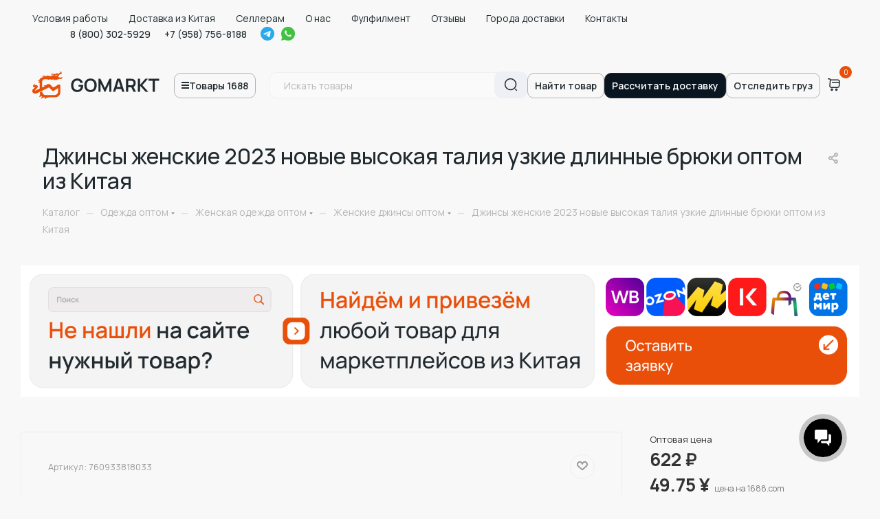

--- FILE ---
content_type: text/html; charset=UTF-8
request_url: https://gomarkt.ru/catalog/odezhda_optom/zhenskaya_odezhda_optom/zhenskie_dzhinsy_optom/dzhinsy_zhenskie_2023_novye_vysokaya_taliya_uzkie_dlinnye_bryuki/
body_size: 61197
content:
<!DOCTYPE html>
<html xmlns="http://www.w3.org/1999/xhtml" xml:lang="ru" lang="ru"  >
<head><link rel="canonical" href="https://gomarkt.ru/catalog/odezhda_optom/zhenskaya_odezhda_optom/zhenskie_dzhinsy_optom/dzhinsy_zhenskie_2023_novye_vysokaya_taliya_uzkie_dlinnye_bryuki/">
	<title>Джинсы женские 2023 новые высокая талия узкие длинные брюки оптом из Китая</title>
	<meta name="viewport" content="initial-scale=1.0, width=device-width" />
	<meta name="viewport" content="width=device-width, initial-scale=1, maximum-scale=1, user-scalable=no"/>
	<meta name="HandheldFriendly" content="true" />
	<meta name="yes" content="yes" />
	<meta name="apple-mobile-web-app-status-bar-style" content="black" />
	<meta name="SKYPE_TOOLBAR" content="SKYPE_TOOLBAR_PARSER_COMPATIBLE" />
	
        
	<meta http-equiv="Content-Type" content="text/html; charset=UTF-8" />
<meta name="description" content="Купите новые женские джинсы оптом из Китая. Узкие, длинные брюки с высокой талией подойдут практически всем. Оформите заказ прямо сейчас!" />
<link href="/bitrix/js/main/core/css/core.min.css?17142288322854" rel="stylesheet" />
<script data-skip-moving="true">(function(w, d, n) {var cl = "bx-core";var ht = d.documentElement;var htc = ht ? ht.className : undefined;if (htc === undefined || htc.indexOf(cl) !== -1){return;}var ua = n.userAgent;if (/(iPad;)|(iPhone;)/i.test(ua)){cl += " bx-ios";}else if (/Android/i.test(ua)){cl += " bx-android";}cl += (/(ipad|iphone|android|mobile|touch)/i.test(ua) ? " bx-touch" : " bx-no-touch");cl += w.devicePixelRatio && w.devicePixelRatio >= 2? " bx-retina": " bx-no-retina";var ieVersion = -1;if (/AppleWebKit/.test(ua)){cl += " bx-chrome";}else if ((ieVersion = getIeVersion()) > 0){cl += " bx-ie bx-ie" + ieVersion;if (ieVersion > 7 && ieVersion < 10 && !isDoctype()){cl += " bx-quirks";}}else if (/Opera/.test(ua)){cl += " bx-opera";}else if (/Gecko/.test(ua)){cl += " bx-firefox";}if (/Macintosh/i.test(ua)){cl += " bx-mac";}ht.className = htc ? htc + " " + cl : cl;function isDoctype(){if (d.compatMode){return d.compatMode == "CSS1Compat";}return d.documentElement && d.documentElement.clientHeight;}function getIeVersion(){if (/Opera/i.test(ua) || /Webkit/i.test(ua) || /Firefox/i.test(ua) || /Chrome/i.test(ua)){return -1;}var rv = -1;if (!!(w.MSStream) && !(w.ActiveXObject) && ("ActiveXObject" in w)){rv = 11;}else if (!!d.documentMode && d.documentMode >= 10){rv = 10;}else if (!!d.documentMode && d.documentMode >= 9){rv = 9;}else if (d.attachEvent && !/Opera/.test(ua)){rv = 8;}if (rv == -1 || rv == 8){var re;if (n.appName == "Microsoft Internet Explorer"){re = new RegExp("MSIE ([0-9]+[\.0-9]*)");if (re.exec(ua) != null){rv = parseFloat(RegExp.$1);}}else if (n.appName == "Netscape"){rv = 11;re = new RegExp("Trident/.*rv:([0-9]+[\.0-9]*)");if (re.exec(ua) != null){rv = parseFloat(RegExp.$1);}}}return rv;}})(window, document, navigator);</script>

<link href="/bitrix/js/ui/fonts/opensans/ui.font.opensans.min.css?17142288351861"  rel="stylesheet" />
<link href="/bitrix/js/main/popup/dist/main.popup.bundle.min.css?171422883223459"  rel="stylesheet" />
<link href="/bitrix/cache/css/s1/aspro_max/page_4604b91265a6b824253ba878b52e1c99/page_4604b91265a6b824253ba878b52e1c99_v1.css?176124644941117"  rel="stylesheet" />
<link href="/bitrix/cache/css/s1/aspro_max/template_5172b47083cd488de554a9254021f01a/template_5172b47083cd488de554a9254021f01a_v1.css?17612518971360890"  data-template-style="true" rel="stylesheet" />




<script data-skip-moving='true'>window['asproRecaptcha'] = {params: {'recaptchaColor':'light','recaptchaLogoShow':'n','recaptchaSize':'invisible','recaptchaBadge':'bottomright','recaptchaLang':'ru'},key: '6Le3m8UpAAAAANDYJMW2cCOXYR5o7Aw4FlrY4R0V',ver: '2'};</script>
<script data-skip-moving='true'>!function(c,t,e,n,p){function a(e){var a=t.getElementById(e);if(a&&!(a.className.indexOf("g-recaptcha")<0)&&c.grecaptcha&&!a.children.length)if("3"==c[p].ver)a.innerHTML='<textarea class="g-recaptcha-response" style="display:none;resize:0;" name="g-recaptcha-response"></textarea>',grecaptcha.ready(function(){grecaptcha.execute(c[p].key,{action:"maxscore"}).then(function(e){a.innerHTML='<textarea class="g-recaptcha-response" style="display:none;resize:0;" name="g-recaptcha-response">'+e+"</textarea>"})});else{var r=grecaptcha.render(e,{sitekey:c[p].key+"",theme:c[p].params.recaptchaColor+"",size:c[p].params.recaptchaSize+"",callback:"onCaptchaVerify"+c[p].params.recaptchaSize,badge:c[p].params.recaptchaBadge});$(a).attr("data-widgetid",r)}}c.onLoadRenderRecaptcha=function(){for(var e in c[n].args)c[n].args.hasOwnProperty(e)&&a(c[n].args[e][0]);c[n]=function(e){a(e)}},c[n]=c[n]||function(){var e,a,r;c[n].args=c[n].args||[],c[n].args.push(arguments),a="recaptchaApiLoader",(e=t).getElementById(a)||((r=e.createElement("script")).id=a,r.src="//www.google.com/recaptcha/api.js?hl="+c[p].params.recaptchaLang+"&onload=onLoadRenderRecaptcha&render="+("3"==c[p].ver?c[p].key:"explicit"),e.head.appendChild(r))}}(window,document,0,"renderRecaptchaById","asproRecaptcha");</script>
<script data-skip-moving='true'>!function(){function i(a){for(var e=a;e;)if("form"===(e=e.parentNode).nodeName.toLowerCase())return e;return null}function s(a){var e=[],t=null,n=!1;void 0!==a&&(n=null!==a),t=n?a.getElementsByTagName("input"):document.getElementsByName("captcha_word");for(var r=0;r<t.length;r++)"captcha_word"===t[r].name&&e.push(t[r]);return e}function l(a){for(var e=[],t=a.getElementsByTagName("img"),n=0;n<t.length;n++)!/\/bitrix\/tools\/captcha.php\?(captcha_code|captcha_sid)=[^>]*?/i.test(t[n].src)&&"captcha"!==t[n].id||e.push(t[n]);return e}function h(a){var e="recaptcha-dynamic-"+(new Date).getTime();if(null!==document.getElementById(e)){for(var t=null;t=Math.floor(65535*Math.random()),null!==document.getElementById(e+t););e+=t}var n=document.createElement("div");n.id=e,n.className="g-recaptcha",n.attributes["data-sitekey"]=window.asproRecaptcha.key,a.parentNode&&(a.parentNode.className+=" recaptcha_text",a.parentNode.replaceChild(n,a)),renderRecaptchaById(e)}function a(){for(var a,e,t,n,r=function(){var a=s(null);if(0===a.length)return[];for(var e=[],t=0;t<a.length;t++){var n=i(a[t]);null!==n&&e.push(n)}return e}(),c=0;c<r.length;c++){var o=r[c],p=s(o);if(0!==p.length){var d=l(o);if(0!==d.length){for(a=0;a<p.length;a++)h(p[a]);for(a=0;a<d.length;a++)t=d[a],void 0,n="[data-uri]",t.attributes.src=n,t.style.display="none","src"in t&&(t.parentNode&&(t.parentNode.className+=" recaptcha_tmp_img"),t.src=n);e=o,"function"==typeof $&&$(e).find(".captcha-row label > span").length&&$(e).find(".captcha-row label > span").html(BX.message("RECAPTCHA_TEXT")+' <span class="star">*</span>')}}}}document.addEventListener?document.addEventListener("DOMNodeInserted",function(){try{return function(){if("undefined"!=typeof renderRecaptchaById)for(var a=document.getElementsByClassName("g-recaptcha"),e=0;e<a.length;e++){var t=a[e];if(0===t.innerHTML.length){var n=t.id;if("string"==typeof n&&0!==n.length){if("function"==typeof $){var r=$(t).closest(".captcha-row");r.length&&("3"==window.asproRecaptcha.ver?r.hide():(r.addClass(window.asproRecaptcha.params.recaptchaSize+" logo_captcha_"+window.asproRecaptcha.params.recaptchaLogoShow+" "+window.asproRecaptcha.params.recaptchaBadge),r.find(".captcha_image").addClass("recaptcha_tmp_img"),r.find(".captcha_input").addClass("recaptcha_text"),"invisible"!==window.asproRecaptcha.params.recaptchaSize&&(r.find("input.recaptcha").length||$('<input type="text" class="recaptcha" value="" />').appendTo(r))))}renderRecaptchaById(n)}}}}(),window.renderRecaptchaById&&window.asproRecaptcha&&window.asproRecaptcha.key?(a(),!0):(console.error("Bad captcha keys or module error"),!0)}catch(a){return console.error(a),!0}},!1):console.warn("Your browser does not support dynamic ReCaptcha replacement")}();</script>
<link rel="preload" href="https://fonts.googleapis.com/css?family=Montserrat:300italic,400italic,500italic,700italic,400,300,500,700subset=latin,cyrillic-ext" as="style" crossorigin>
<link rel="stylesheet" href="https://fonts.googleapis.com/css?family=Montserrat:300italic,400italic,500italic,700italic,400,300,500,700subset=latin,cyrillic-ext">
					<script data-skip-moving="true" src="/bitrix/js/aspro.max/jquery-2.1.3.min.js"></script>
					<script data-skip-moving="true" src="/bitrix/templates/aspro_max/js/speed.min.js?=1714228839"></script>
<link rel="shortcut icon" href="/favicon.ico?1739729085" type="image/x-icon" />
<link rel="apple-touch-icon" sizes="180x180" href="/upload/CMax/2f4/2f4b92ddf2da9875827680f80df6a205.png" />
<meta property="og:description" content="Купите новые женские джинсы оптом из Китая. Узкие, длинные брюки с высокой талией подойдут практически всем. Оформите заказ прямо сейчас!" />
<meta property="og:image" content="https://gomarkt.ru:443/upload/iblock/8fd/8fd6f37871ff20039a9f9392b529c998.jpg" />
<link rel="image_src" href="https://gomarkt.ru:443/upload/iblock/8fd/8fd6f37871ff20039a9f9392b529c998.jpg"  />
<meta property="og:title" content="Джинсы женские 2023 новые высокая талия узкие длинные брюки оптом из Китая" />
<meta property="og:type" content="website" />
<meta property="og:url" content="https://gomarkt.ru:443/catalog/odezhda_optom/zhenskaya_odezhda_optom/zhenskie_dzhinsy_optom/dzhinsy_zhenskie_2023_novye_vysokaya_taliya_uzkie_dlinnye_bryuki/" />
<meta property="og:title" content="Джинсы женские 2023 новые высокая талия узкие длинные брюки оптом из Китая"/><meta property="twitter:title" content="Джинсы женские 2023 новые высокая талия узкие длинные брюки оптом из Китая"/>
<meta property="og:url" content="https://gomarkt.ru/catalog/odezhda_optom/zhenskaya_odezhda_optom/zhenskie_dzhinsy_optom/dzhinsy_zhenskie_2023_novye_vysokaya_taliya_uzkie_dlinnye_bryuki/" /><meta property="twitter:url" content="https://gomarkt.ru/catalog/odezhda_optom/zhenskaya_odezhda_optom/zhenskie_dzhinsy_optom/dzhinsy_zhenskie_2023_novye_vysokaya_taliya_uzkie_dlinnye_bryuki/" />
<meta property="og:description" content="Купите новые женские джинсы оптом из Китая. Узкие, длинные брюки с высокой талией подойдут практически всем. Оформите заказ прямо сейчас!"/><meta property="twitter:description" content="Купите новые женские джинсы оптом из Китая. Узкие, длинные брюки с высокой талией подойдут практически всем. Оформите заказ прямо сейчас!"/>
<meta property="og:image" content="https://gomarkt.ru/socbanner.jpg"/>
<meta property="og:image:width" content="1200"/>
<meta property="og:image:height" content="630"/>
<meta property="og:site_name" content="GOMARKT.RU - надёжный партнер для вашего бизнеса с Китаем"/>
<meta property="twitter:image" content="https://gomarkt.ru/socbanner.jpg"/>
<meta property="twitter:image:width" content="1200"/>
<meta property="twitter:card" content="summary_large_image">

				<style>.cls-1{clip-path: inherit !important;}</style>                                                                                                                                                                                                                                                                                                                                                                                                                                                                                                                                                                                                                                                                                                                                                                                                                                                                                                                                                                                                                                                                                                                                                                                                                                                                                                                                                                                                                                                                                                                                                                                                                                                                                                                                                                                                              <link rel="stylesheet" href="/images2/nouislider.css" />
                    <link href="https://fonts.googleapis.com/css2?family=Manrope:wght@200;400;500;600;700;800&display=swap" rel="stylesheet">
        <!-- <link rel="stylesheet" href="https://cdn.jsdelivr.net/npm/@fancyapps/ui@5.0/dist/fancybox/fancybox.css"/> -->
        <link rel="stylesheet" href="/bitrix/templates/aspro_max/assets/css/slick.css"/>
        <link rel="stylesheet" href="/bitrix/templates/aspro_max/assets/css/style-new.css" />
        <link rel="stylesheet" href="/bitrix/templates/aspro_max/assets/css/style-sass.css" />
		<link rel="stylesheet" href="/bitrix/templates/aspro_max/assets/css/swiper.css" />
        <link rel="stylesheet" href="/bitrix/templates/aspro_max/assets/css/media.css">                                                                                                                                                                                                                                                                                                                                                                                                                                                                                                                                                                                                                                                                                                                                                                                                                                                                                                                                                                                                                                                                                                                                                                                                                                                                                                                                                                                                                                                                                                                                                                                                                                                                                                                                                                                                                              				        </head>
<body class=" site_s1   fill_bg_n" id="main" data-site="/">
<noscript>
</noscript>
	
	<div id="panel"></div>
	


				<!--'start_frame_cache_basketitems-component-block'-->												<div id="ajax_basket"></div>
					<!--'end_frame_cache_basketitems-component-block'-->				<div class="cd-modal-bg"></div>
		<script data-skip-moving="true">
			var solutionName = 'arMaxOptions';
		</script>
		<script src="/bitrix/templates/aspro_max/js/setTheme.php?site_id=s1&site_dir=/" data-skip-moving="true"></script>
				<div class="wrapper1   long_header catalog_page basket_normal basket_fill_WHITE side_LEFT block_side_NORMAL catalog_icons_N banner_auto with_fast_view mheader-v1 header-vcustom header-font-lower_N regions_N title_position_LEFT fill_ footer-vcustom front-vindex1 mfixed_Y mfixed_view_always title-v3 lazy_N with_phones compact-catalog  ">

<div class="mega_fixed_menu">
	<div class="maxwidth-theme">
		<svg class="svg svg-close" width="14" height="14" viewBox="0 0 14 14">
		  <path data-name="Rounded Rectangle 568 copy 16" d="M1009.4,953l5.32,5.315a0.987,0.987,0,0,1,0,1.4,1,1,0,0,1-1.41,0L1008,954.4l-5.32,5.315a0.991,0.991,0,0,1-1.4-1.4L1006.6,953l-5.32-5.315a0.991,0.991,0,0,1,1.4-1.4l5.32,5.315,5.31-5.315a1,1,0,0,1,1.41,0,0.987,0.987,0,0,1,0,1.4Z" transform="translate(-1001 -946)"></path>
		</svg>
		<i class="svg svg-close mask arrow"></i>
		<div class="row">
			<div class="col-md-9">
				<div class="left_menu_block">
					<div class="logo_block flexbox flexbox--row align-items-normal">
						<div class="logo">
							<a href="/"><img src="/upload/CMax/f54/f542fb16bc44f4e86f4f78d70abcd5fe.jpg" alt="Gomarkt - товары для маркетплейсов" title="Gomarkt - товары для маркетплейсов" data-src="" /></a>						</div>
						<div class="top-description addr">
													</div>
					</div>
					<div class="search_block">
						<div class="search_wrap">
							<div class="search-block">
												<div class="search-wrapper">
				<div id="title-search_mega_menu">
					<form action="/catalog/" class="search">
						<div class="search-input-div">
							<input class="search-input" id="title-search-input_mega_menu" type="text" name="q" value="" placeholder="Поиск" size="20" maxlength="50" autocomplete="off" />
						</div>
						<div class="search-button-div">
							<button class="btn btn-search" type="submit" name="s" value="Найти"><i class="svg inline  svg-inline-search2" aria-hidden="true" ><svg class="" width="17" height="17" viewBox="0 0 17 17" aria-hidden="true"><path class="cls-1" d="M16.709,16.719a1,1,0,0,1-1.412,0l-3.256-3.287A7.475,7.475,0,1,1,15,7.5a7.433,7.433,0,0,1-1.549,4.518l3.258,3.289A1,1,0,0,1,16.709,16.719ZM7.5,2A5.5,5.5,0,1,0,13,7.5,5.5,5.5,0,0,0,7.5,2Z"></path></svg></i></button>
							<span class="close-block inline-search-hide"><span class="svg svg-close close-icons"></span></span>
						</div>
					</form>
				</div>
			</div>
								</div>
						</div>
					</div>
					
	<div class="burger_menu_wrapper">
		
			<div class="top_link_wrapper">
				<div class="menu-item dropdown   active">
					<div class="wrap">
						<a class="dropdown-toggle" href="/catalog/">
							<div class="link-title color-theme-hover">
																Каталог товаров							</div>
						</a>
													<span class="tail"></span>
							<div class="burger-dropdown-menu row">
								<div class="menu-wrapper" >
									
																														<div class="col-md-4 dropdown-submenu active ">
																						<a href="/catalog/odezhda_optom/" class="color-theme-hover" title="Одежда">
												<span class="name option-font-bold">Одежда</span>
											</a>
																								<div class="burger-dropdown-menu toggle_menu">
																																									<div class="menu-item  dropdown-submenu active">
															<a href="/catalog/odezhda_optom/zhenskaya_odezhda_optom/" title="Женская одежда">
																<span class="name color-theme-hover">Женская одежда</span>
															</a>
																															<div class="burger-dropdown-menu with_padding">
																																			<div class="menu-item ">
																			<a href="/catalog/odezhda_optom/zhenskaya_odezhda_optom/rubashki_zhenskie_optom/" title="Рубашки женские">
																				<span class="name color-theme-hover">Рубашки женские</span>
																			</a>
																		</div>
																																			<div class="menu-item ">
																			<a href="/catalog/odezhda_optom/zhenskaya_odezhda_optom/bluzki_zhenskie_optom/" title="Блузки">
																				<span class="name color-theme-hover">Блузки</span>
																			</a>
																		</div>
																																			<div class="menu-item ">
																			<a href="/catalog/odezhda_optom/zhenskaya_odezhda_optom/yubki_optom/" title="Юбки">
																				<span class="name color-theme-hover">Юбки</span>
																			</a>
																		</div>
																																			<div class="menu-item ">
																			<a href="/catalog/odezhda_optom/zhenskaya_odezhda_optom/platya_optom/" title="Платья">
																				<span class="name color-theme-hover">Платья</span>
																			</a>
																		</div>
																																			<div class="menu-item ">
																			<a href="/catalog/odezhda_optom/zhenskaya_odezhda_optom/bryuki_zhenskie_optom/" title="Брюки женские">
																				<span class="name color-theme-hover">Брюки женские</span>
																			</a>
																		</div>
																																			<div class="menu-item ">
																			<a href="/catalog/odezhda_optom/zhenskaya_odezhda_optom/bridzhi_i_kapri_optom/" title="Бриджи и капри">
																				<span class="name color-theme-hover">Бриджи и капри</span>
																			</a>
																		</div>
																																			<div class="menu-item ">
																			<a href="/catalog/odezhda_optom/zhenskaya_odezhda_optom/verkhnyaya_zhenskaya_odezhda_optom/" title="Верхняя женская одежда">
																				<span class="name color-theme-hover">Верхняя женская одежда</span>
																			</a>
																		</div>
																																			<div class="menu-item ">
																			<a href="/catalog/odezhda_optom/zhenskaya_odezhda_optom/zhenskie_kostyumy_optom/" title="Костюмы">
																				<span class="name color-theme-hover">Костюмы</span>
																			</a>
																		</div>
																																			<div class="menu-item ">
																			<a href="/catalog/odezhda_optom/zhenskaya_odezhda_optom/zhenskie_sportivnye_kostyumy_optom/" title="Женские спортивные костюмы">
																				<span class="name color-theme-hover">Женские спортивные костюмы</span>
																			</a>
																		</div>
																																			<div class="menu-item active">
																			<a href="/catalog/odezhda_optom/zhenskaya_odezhda_optom/zhenskie_dzhinsy_optom/" title="Женские джинсы">
																				<span class="name color-theme-hover">Женские джинсы</span>
																			</a>
																		</div>
																																			<div class="menu-item ">
																			<a href="/catalog/odezhda_optom/zhenskaya_odezhda_optom/futbolki_i_topy_optom/" title="Футболки и топы ">
																				<span class="name color-theme-hover">Футболки и топы </span>
																			</a>
																		</div>
																																			<div class="menu-item ">
																			<a href="/catalog/odezhda_optom/zhenskaya_odezhda_optom/kardigany_zhenskie_optom/" title="Кардиганы женские">
																				<span class="name color-theme-hover">Кардиганы женские</span>
																			</a>
																		</div>
																																			<div class="menu-item ">
																			<a href="/catalog/odezhda_optom/zhenskaya_odezhda_optom/zhilety_zhenskie_optom/" title="Жилеты женские">
																				<span class="name color-theme-hover">Жилеты женские</span>
																			</a>
																		</div>
																																			<div class="menu-item ">
																			<a href="/catalog/odezhda_optom/zhenskaya_odezhda_optom/zhenskaya_domashnyaya_odezhda_optom/" title="Женская домашняя одежда">
																				<span class="name color-theme-hover">Женская домашняя одежда</span>
																			</a>
																		</div>
																																			<div class="menu-item ">
																			<a href="/catalog/odezhda_optom/zhenskaya_odezhda_optom/zhenskoe_nizhnee_bele_optom/" title="Женское нижнее белье">
																				<span class="name color-theme-hover">Женское нижнее белье</span>
																			</a>
																		</div>
																																			<div class="menu-item ">
																			<a href="/catalog/odezhda_optom/zhenskaya_odezhda_optom/kombinezon_zhenskie_optom/" title="Комбинезон женские">
																				<span class="name color-theme-hover">Комбинезон женские</span>
																			</a>
																		</div>
																																			<div class="menu-item ">
																			<a href="/catalog/odezhda_optom/zhenskaya_odezhda_optom/longslivy_zhenskie_optom/" title="Лонгсливы женские">
																				<span class="name color-theme-hover">Лонгсливы женские</span>
																			</a>
																		</div>
																																			<div class="menu-item ">
																			<a href="/catalog/odezhda_optom/zhenskaya_odezhda_optom/odezhda_dlya_beremennykh_optom/" title="Одежда для беременных">
																				<span class="name color-theme-hover">Одежда для беременных</span>
																			</a>
																		</div>
																																			<div class="menu-item ">
																			<a href="/catalog/odezhda_optom/zhenskaya_odezhda_optom/zhenskie_tolstovki_optom/" title="Женские толстовки">
																				<span class="name color-theme-hover">Женские толстовки</span>
																			</a>
																		</div>
																																	</div>
																													</div>
																																									<div class="menu-item  dropdown-submenu ">
															<a href="/catalog/odezhda_optom/muzhskaya_odezhda_optom/" title="Мужская одежда">
																<span class="name color-theme-hover">Мужская одежда</span>
															</a>
																															<div class="burger-dropdown-menu with_padding">
																																			<div class="menu-item ">
																			<a href="/catalog/odezhda_optom/muzhskaya_odezhda_optom/muzhskie_rubashki_optom/" title="Мужские рубашки">
																				<span class="name color-theme-hover">Мужские рубашки</span>
																			</a>
																		</div>
																																			<div class="menu-item ">
																			<a href="/catalog/odezhda_optom/muzhskaya_odezhda_optom/muzhskie_shorty_optom/" title="Мужские шорты">
																				<span class="name color-theme-hover">Мужские шорты</span>
																			</a>
																		</div>
																																			<div class="menu-item ">
																			<a href="/catalog/odezhda_optom/muzhskaya_odezhda_optom/muzhskie_sportivnye_kostyumy_optom/" title="Мужские спортивные костюмы">
																				<span class="name color-theme-hover">Мужские спортивные костюмы</span>
																			</a>
																		</div>
																																			<div class="menu-item ">
																			<a href="/catalog/odezhda_optom/muzhskaya_odezhda_optom/muzhskie_dzhinsy_optom/" title="Мужские джинсы">
																				<span class="name color-theme-hover">Мужские джинсы</span>
																			</a>
																		</div>
																																			<div class="menu-item ">
																			<a href="/catalog/odezhda_optom/muzhskaya_odezhda_optom/muzhskie_bryuki_optom/" title="Мужские брюки">
																				<span class="name color-theme-hover">Мужские брюки</span>
																			</a>
																		</div>
																																			<div class="menu-item ">
																			<a href="/catalog/odezhda_optom/muzhskaya_odezhda_optom/muzhskie_tolstovki_optom/" title="Мужские толстовки">
																				<span class="name color-theme-hover">Мужские толстовки</span>
																			</a>
																		</div>
																																			<div class="menu-item ">
																			<a href="/catalog/odezhda_optom/muzhskaya_odezhda_optom/muzhskie_futbolki_optom/" title="Мужские футболки">
																				<span class="name color-theme-hover">Мужские футболки</span>
																			</a>
																		</div>
																																			<div class="menu-item ">
																			<a href="/catalog/odezhda_optom/muzhskaya_odezhda_optom/muzhskie_kurtki_optom/" title="Мужские куртки">
																				<span class="name color-theme-hover">Мужские куртки</span>
																			</a>
																		</div>
																																			<div class="menu-item ">
																			<a href="/catalog/odezhda_optom/muzhskaya_odezhda_optom/muzhskie_svitera_optom/" title="Мужские свитера">
																				<span class="name color-theme-hover">Мужские свитера</span>
																			</a>
																		</div>
																																			<div class="menu-item ">
																			<a href="/catalog/odezhda_optom/muzhskaya_odezhda_optom/muzhskie_vodolazki_optom/" title="Мужские водолазки">
																				<span class="name color-theme-hover">Мужские водолазки</span>
																			</a>
																		</div>
																																			<div class="menu-item ">
																			<a href="/catalog/odezhda_optom/muzhskaya_odezhda_optom/muzhskie_kardigany_optom/" title="Мужские кардиганы">
																				<span class="name color-theme-hover">Мужские кардиганы</span>
																			</a>
																		</div>
																																			<div class="menu-item ">
																			<a href="/catalog/odezhda_optom/muzhskaya_odezhda_optom/muzhskie_khalaty_optom/" title="Мужские халаты">
																				<span class="name color-theme-hover">Мужские халаты</span>
																			</a>
																		</div>
																																			<div class="menu-item ">
																			<a href="/catalog/odezhda_optom/muzhskaya_odezhda_optom/muzhskie_pizhamy_optom/" title="Мужские пижамы">
																				<span class="name color-theme-hover">Мужские пижамы</span>
																			</a>
																		</div>
																																			<div class="menu-item ">
																			<a href="/catalog/odezhda_optom/muzhskaya_odezhda_optom/muzhskoe_bele_optom/" title="Мужское белье">
																				<span class="name color-theme-hover">Мужское белье</span>
																			</a>
																		</div>
																																			<div class="menu-item ">
																			<a href="/catalog/odezhda_optom/muzhskaya_odezhda_optom/muzhskie_kombinezony_optom/" title="Мужские комбинезоны">
																				<span class="name color-theme-hover">Мужские комбинезоны</span>
																			</a>
																		</div>
																																			<div class="menu-item ">
																			<a href="/catalog/odezhda_optom/muzhskaya_odezhda_optom/musulmanskaya_odezhda_optom/" title="Мусульманская одежда">
																				<span class="name color-theme-hover">Мусульманская одежда</span>
																			</a>
																		</div>
																																			<div class="menu-item ">
																			<a href="/catalog/odezhda_optom/muzhskaya_odezhda_optom/muzhskie_natsionalnye_kostyumy_optom/" title="Мужские национальные костюмы">
																				<span class="name color-theme-hover">Мужские национальные костюмы</span>
																			</a>
																		</div>
																																	</div>
																													</div>
																																									<div class="menu-item  dropdown-submenu ">
															<a href="/catalog/odezhda_optom/detskaya_odezhda_optom/" title="Детская одежда">
																<span class="name color-theme-hover">Детская одежда</span>
															</a>
																															<div class="burger-dropdown-menu with_padding">
																																			<div class="menu-item ">
																			<a href="/catalog/odezhda_optom/detskaya_odezhda_optom/detskie_kurtki_optom/" title="Детские куртки">
																				<span class="name color-theme-hover">Детские куртки</span>
																			</a>
																		</div>
																																			<div class="menu-item ">
																			<a href="/catalog/odezhda_optom/detskaya_odezhda_optom/detskie_bryuki_optom/" title="Детские брюки">
																				<span class="name color-theme-hover">Детские брюки</span>
																			</a>
																		</div>
																																			<div class="menu-item ">
																			<a href="/catalog/odezhda_optom/detskaya_odezhda_optom/detskie_dzhinsy_optom/" title="Детские джинсы">
																				<span class="name color-theme-hover">Детские джинсы</span>
																			</a>
																		</div>
																																			<div class="menu-item ">
																			<a href="/catalog/odezhda_optom/detskaya_odezhda_optom/detskie_bluzy_i_rubashki_optom/" title="Детские блузы и рубашки">
																				<span class="name color-theme-hover">Детские блузы и рубашки</span>
																			</a>
																		</div>
																																			<div class="menu-item ">
																			<a href="/catalog/odezhda_optom/detskaya_odezhda_optom/detskie_kostyumy_optom/" title="Детские костюмы">
																				<span class="name color-theme-hover">Детские костюмы</span>
																			</a>
																		</div>
																																			<div class="menu-item ">
																			<a href="/catalog/odezhda_optom/detskaya_odezhda_optom/detskie_platya_optom/" title="Детские платья">
																				<span class="name color-theme-hover">Детские платья</span>
																			</a>
																		</div>
																																			<div class="menu-item ">
																			<a href="/catalog/odezhda_optom/detskaya_odezhda_optom/detskie_shorty_optom/" title="Детские шорты">
																				<span class="name color-theme-hover">Детские шорты</span>
																			</a>
																		</div>
																																			<div class="menu-item ">
																			<a href="/catalog/odezhda_optom/detskaya_odezhda_optom/detskie_kombinezony_optom/" title="Детские комбинезоны">
																				<span class="name color-theme-hover">Детские комбинезоны</span>
																			</a>
																		</div>
																																			<div class="menu-item ">
																			<a href="/catalog/odezhda_optom/detskaya_odezhda_optom/detskie_pizhamy_optom/" title="Детские пижамы">
																				<span class="name color-theme-hover">Детские пижамы</span>
																			</a>
																		</div>
																																			<div class="menu-item ">
																			<a href="/catalog/odezhda_optom/detskaya_odezhda_optom/detskoe_bele_optom/" title="Детское белье">
																				<span class="name color-theme-hover">Детское белье</span>
																			</a>
																		</div>
																																	</div>
																													</div>
																																									<div class="menu-item  dropdown-submenu ">
															<a href="/catalog/odezhda_optom/obuv_optom/" title="Обувь">
																<span class="name color-theme-hover">Обувь</span>
															</a>
																															<div class="burger-dropdown-menu with_padding">
																																			<div class="menu-item ">
																			<a href="/catalog/odezhda_optom/obuv_optom/zhenskaya_obuv_optom/" title="Женская обувь">
																				<span class="name color-theme-hover">Женская обувь</span>
																			</a>
																		</div>
																																			<div class="menu-item ">
																			<a href="/catalog/odezhda_optom/obuv_optom/muzhskaya_obuv_optom/" title="Мужская обувь">
																				<span class="name color-theme-hover">Мужская обувь</span>
																			</a>
																		</div>
																																			<div class="menu-item ">
																			<a href="/catalog/odezhda_optom/obuv_optom/detskaya_obuv_optom/" title="Детская обувь">
																				<span class="name color-theme-hover">Детская обувь</span>
																			</a>
																		</div>
																																	</div>
																													</div>
																																									<div class="menu-item   ">
															<a href="/catalog/odezhda_optom/sumki_optom/" title="Сумки">
																<span class="name color-theme-hover">Сумки</span>
															</a>
																													</div>
																																									<div class="menu-item   ">
															<a href="/catalog/odezhda_optom/chasy_optom/" title="Часы">
																<span class="name color-theme-hover">Часы</span>
															</a>
																													</div>
																									</div>
																					</div>
									
																														<div class="col-md-4 dropdown-submenu  ">
																						<a href="/catalog/tovary_dlya_detey_optom/" class="color-theme-hover" title="Для детей">
												<span class="name option-font-bold">Для детей</span>
											</a>
																								<div class="burger-dropdown-menu toggle_menu">
																																									<div class="menu-item  dropdown-submenu ">
															<a href="/catalog/tovary_dlya_detey_optom/detskie_igrushki_optom/" title="Детские игрушки">
																<span class="name color-theme-hover">Детские игрушки</span>
															</a>
																															<div class="burger-dropdown-menu with_padding">
																																			<div class="menu-item ">
																			<a href="/catalog/tovary_dlya_detey_optom/detskie_igrushki_optom/derevyannye_igrushki_optom/" title="Деревянные игрушки">
																				<span class="name color-theme-hover">Деревянные игрушки</span>
																			</a>
																		</div>
																																			<div class="menu-item ">
																			<a href="/catalog/tovary_dlya_detey_optom/detskie_igrushki_optom/plastikovye_igrushki_optom/" title="Пластиковые игрушки">
																				<span class="name color-theme-hover">Пластиковые игрушки</span>
																			</a>
																		</div>
																																			<div class="menu-item ">
																			<a href="/catalog/tovary_dlya_detey_optom/detskie_igrushki_optom/myagkie_igrushki_optom/" title="Мягкие игрушки">
																				<span class="name color-theme-hover">Мягкие игрушки</span>
																			</a>
																		</div>
																																			<div class="menu-item ">
																			<a href="/catalog/tovary_dlya_detey_optom/detskie_igrushki_optom/igrushki_dlya_vannoy_optom/" title="Игрушки для ванной">
																				<span class="name color-theme-hover">Игрушки для ванной</span>
																			</a>
																		</div>
																																			<div class="menu-item ">
																			<a href="/catalog/tovary_dlya_detey_optom/detskie_igrushki_optom/3d_ruchki_optom/" title="3D ручки">
																				<span class="name color-theme-hover">3D ручки</span>
																			</a>
																		</div>
																																			<div class="menu-item ">
																			<a href="/catalog/tovary_dlya_detey_optom/detskie_igrushki_optom/konstruktory_optom/" title="Конструкторы">
																				<span class="name color-theme-hover">Конструкторы</span>
																			</a>
																		</div>
																																	</div>
																													</div>
																																									<div class="menu-item   ">
															<a href="/catalog/tovary_dlya_detey_optom/detskaya_posuda_optom/" title="Детская посуда">
																<span class="name color-theme-hover">Детская посуда</span>
															</a>
																													</div>
																																									<div class="menu-item   ">
															<a href="/catalog/tovary_dlya_detey_optom/detskie_palatki_optom/" title="Детские палатки">
																<span class="name color-theme-hover">Детские палатки</span>
															</a>
																													</div>
																																									<div class="menu-item   ">
															<a href="/catalog/tovary_dlya_detey_optom/detskie_stulya_optom/" title="Детские стулья">
																<span class="name color-theme-hover">Детские стулья</span>
															</a>
																													</div>
																																									<div class="menu-item  dropdown-submenu ">
															<a href="/catalog/tovary_dlya_detey_optom/detskiy_transport_optom/" title="Детский транспорт">
																<span class="name color-theme-hover">Детский транспорт</span>
															</a>
																															<div class="burger-dropdown-menu with_padding">
																																			<div class="menu-item ">
																			<a href="/catalog/tovary_dlya_detey_optom/detskiy_transport_optom/detskie_kolyaski_optom/" title="Коляски">
																				<span class="name color-theme-hover">Коляски</span>
																			</a>
																		</div>
																																			<div class="menu-item ">
																			<a href="/catalog/tovary_dlya_detey_optom/detskiy_transport_optom/detskie_velosipedy_optom/" title="Велосипеды">
																				<span class="name color-theme-hover">Велосипеды</span>
																			</a>
																		</div>
																																			<div class="menu-item ">
																			<a href="/catalog/tovary_dlya_detey_optom/detskiy_transport_optom/detskie_samokaty_optom/" title="Самокаты">
																				<span class="name color-theme-hover">Самокаты</span>
																			</a>
																		</div>
																																			<div class="menu-item ">
																			<a href="/catalog/tovary_dlya_detey_optom/detskiy_transport_optom/khodunki_detskie_optom/" title="Ходунки детские">
																				<span class="name color-theme-hover">Ходунки детские</span>
																			</a>
																		</div>
																																			<div class="menu-item ">
																			<a href="/catalog/tovary_dlya_detey_optom/detskiy_transport_optom/aksessuary_dlya_kolyasok_optom/" title="Аксессуары для колясок">
																				<span class="name color-theme-hover">Аксессуары для колясок</span>
																			</a>
																		</div>
																																	</div>
																													</div>
																									</div>
																					</div>
									
																														<div class="col-md-4 dropdown-submenu  ">
																						<a href="/catalog/tovary_dlya_doma_optom/" class="color-theme-hover" title="Для дома">
												<span class="name option-font-bold">Для дома</span>
											</a>
																								<div class="burger-dropdown-menu toggle_menu">
																																									<div class="menu-item  dropdown-submenu ">
															<a href="/catalog/tovary_dlya_doma_optom/tovary_dlya_kukhni_optom/" title="Товары для кухни">
																<span class="name color-theme-hover">Товары для кухни</span>
															</a>
																															<div class="burger-dropdown-menu with_padding">
																																			<div class="menu-item ">
																			<a href="/catalog/tovary_dlya_doma_optom/tovary_dlya_kukhni_optom/kukhonnye_nozhi_optom/" title="Кухонные ножи">
																				<span class="name color-theme-hover">Кухонные ножи</span>
																			</a>
																		</div>
																																			<div class="menu-item ">
																			<a href="/catalog/tovary_dlya_doma_optom/tovary_dlya_kukhni_optom/kukhonnye_nabory_optom/" title="Кухонные наборы">
																				<span class="name color-theme-hover">Кухонные наборы</span>
																			</a>
																		</div>
																																			<div class="menu-item ">
																			<a href="/catalog/tovary_dlya_doma_optom/tovary_dlya_kukhni_optom/terki_optom/" title="Терки">
																				<span class="name color-theme-hover">Терки</span>
																			</a>
																		</div>
																																			<div class="menu-item ">
																			<a href="/catalog/tovary_dlya_doma_optom/tovary_dlya_kukhni_optom/melnitsy_dlya_spetsiy_optom/" title="Мельницы для специй">
																				<span class="name color-theme-hover">Мельницы для специй</span>
																			</a>
																		</div>
																																			<div class="menu-item ">
																			<a href="/catalog/tovary_dlya_doma_optom/tovary_dlya_kukhni_optom/ovoshcherezki_optom/" title="Овощерезки">
																				<span class="name color-theme-hover">Овощерезки</span>
																			</a>
																		</div>
																																			<div class="menu-item ">
																			<a href="/catalog/tovary_dlya_doma_optom/tovary_dlya_kukhni_optom/ovoshchechistki_optom/" title="Овощечистки">
																				<span class="name color-theme-hover">Овощечистки</span>
																			</a>
																		</div>
																																			<div class="menu-item ">
																			<a href="/catalog/tovary_dlya_doma_optom/tovary_dlya_kukhni_optom/tekhnika_dlya_kukhni_optom/" title="Техника для кухни">
																				<span class="name color-theme-hover">Техника для кухни</span>
																			</a>
																		</div>
																																			<div class="menu-item ">
																			<a href="/catalog/tovary_dlya_doma_optom/tovary_dlya_kukhni_optom/razdelochnye_doski_optom/" title="Разделочные доски">
																				<span class="name color-theme-hover">Разделочные доски</span>
																			</a>
																		</div>
																																			<div class="menu-item ">
																			<a href="/catalog/tovary_dlya_doma_optom/tovary_dlya_kukhni_optom/kukhonnyy_inventar_optom/" title="Кухонный инвентарь">
																				<span class="name color-theme-hover">Кухонный инвентарь</span>
																			</a>
																		</div>
																																			<div class="menu-item ">
																			<a href="/catalog/tovary_dlya_doma_optom/tovary_dlya_kukhni_optom/tochilki_dlya_nozhey_optom/" title="Точилки для ножей">
																				<span class="name color-theme-hover">Точилки для ножей</span>
																			</a>
																		</div>
																																			<div class="menu-item ">
																			<a href="/catalog/tovary_dlya_doma_optom/tovary_dlya_kukhni_optom/plastikovye_konteynery_optom/" title="Пластиковые контейнеры">
																				<span class="name color-theme-hover">Пластиковые контейнеры</span>
																			</a>
																		</div>
																																			<div class="menu-item ">
																			<a href="/catalog/tovary_dlya_doma_optom/tovary_dlya_kukhni_optom/kukhonnye_devaysy_optom/" title="Кухонные девайсы">
																				<span class="name color-theme-hover">Кухонные девайсы</span>
																			</a>
																		</div>
																																	</div>
																													</div>
																																									<div class="menu-item  dropdown-submenu ">
															<a href="/catalog/tovary_dlya_doma_optom/tovary_dlya_spalni_optom/" title="Товары для спальни">
																<span class="name color-theme-hover">Товары для спальни</span>
															</a>
																															<div class="burger-dropdown-menu with_padding">
																																			<div class="menu-item ">
																			<a href="/catalog/tovary_dlya_doma_optom/tovary_dlya_spalni_optom/postelnoe_bele_optom/" title="Постельное белье">
																				<span class="name color-theme-hover">Постельное белье</span>
																			</a>
																		</div>
																																	</div>
																													</div>
																																									<div class="menu-item  dropdown-submenu ">
															<a href="/catalog/tovary_dlya_doma_optom/tovary_dlya_vannoy_optom/" title="Товары для ванной">
																<span class="name color-theme-hover">Товары для ванной</span>
															</a>
																															<div class="burger-dropdown-menu with_padding">
																																			<div class="menu-item ">
																			<a href="/catalog/tovary_dlya_doma_optom/tovary_dlya_vannoy_optom/dozatory_dlya_myla_optom/" title="Дозаторы для мыла">
																				<span class="name color-theme-hover">Дозаторы для мыла</span>
																			</a>
																		</div>
																																			<div class="menu-item ">
																			<a href="/catalog/tovary_dlya_doma_optom/tovary_dlya_vannoy_optom/polki_dlya_vannoy_optom/" title="Полки для ванной">
																				<span class="name color-theme-hover">Полки для ванной</span>
																			</a>
																		</div>
																																			<div class="menu-item ">
																			<a href="/catalog/tovary_dlya_doma_optom/tovary_dlya_vannoy_optom/kryuchki_dlya_vannoy_optom/" title="Крючки для ванной">
																				<span class="name color-theme-hover">Крючки для ванной</span>
																			</a>
																		</div>
																																	</div>
																													</div>
																																									<div class="menu-item   ">
															<a href="/catalog/tovary_dlya_doma_optom/tovary_dlya_sada_i_ogoroda_optom/" title="Для сада и огорода">
																<span class="name color-theme-hover">Для сада и огорода</span>
															</a>
																													</div>
																																									<div class="menu-item   ">
															<a href="/catalog/tovary_dlya_doma_optom/uvlazhniteli_vozdukha_optom/" title="Увлажнители воздуха">
																<span class="name color-theme-hover">Увлажнители воздуха</span>
															</a>
																													</div>
																																									<div class="menu-item   ">
															<a href="/catalog/tovary_dlya_doma_optom/uborka_optom/" title="Товары для уборки">
																<span class="name color-theme-hover">Товары для уборки</span>
															</a>
																													</div>
																																									<div class="menu-item   ">
															<a href="/catalog/tovary_dlya_doma_optom/nochniki_optom/" title="Ночники">
																<span class="name color-theme-hover">Ночники</span>
															</a>
																													</div>
																																									<div class="menu-item   ">
															<a href="/catalog/tovary_dlya_doma_optom/kofemolki_optom/" title="Кофемолки">
																<span class="name color-theme-hover">Кофемолки</span>
															</a>
																													</div>
																																									<div class="menu-item   ">
															<a href="/catalog/tovary_dlya_doma_optom/termosy_i_termokruzhki_optom/" title="Термосы и термокружки">
																<span class="name color-theme-hover">Термосы и термокружки</span>
															</a>
																													</div>
																																									<div class="menu-item   ">
															<a href="/catalog/tovary_dlya_doma_optom/fonari_optom/" title="Фонари">
																<span class="name color-theme-hover">Фонари</span>
															</a>
																													</div>
																																									<div class="menu-item collapsed  ">
															<a href="/catalog/tovary_dlya_doma_optom/nozhi_optom/" title="Ножи">
																<span class="name color-theme-hover">Ножи</span>
															</a>
																													</div>
																																									<div class="menu-item collapsed  ">
															<a href="/catalog/tovary_dlya_doma_optom/posuda_optom/" title="Посуда">
																<span class="name color-theme-hover">Посуда</span>
															</a>
																													</div>
																																									<div class="menu-item collapsed dropdown-submenu ">
															<a href="/catalog/tovary_dlya_doma_optom/khranenie_veshchey_optom/" title="Хранение вещей">
																<span class="name color-theme-hover">Хранение вещей</span>
															</a>
																															<div class="burger-dropdown-menu with_padding">
																																			<div class="menu-item ">
																			<a href="/catalog/tovary_dlya_doma_optom/khranenie_veshchey_optom/organayzery_i_flakony_optom/" title="Органайзеры и флаконы">
																				<span class="name color-theme-hover">Органайзеры и флаконы</span>
																			</a>
																		</div>
																																			<div class="menu-item ">
																			<a href="/catalog/tovary_dlya_doma_optom/khranenie_veshchey_optom/korziny_dlya_khraneniya_optom/" title="Корзины для хранения">
																				<span class="name color-theme-hover">Корзины для хранения</span>
																			</a>
																		</div>
																																	</div>
																													</div>
																																									<div class="menu-item collapsed  ">
															<a href="/catalog/tovary_dlya_doma_optom/grili_optom/" title="Грили">
																<span class="name color-theme-hover">Грили</span>
															</a>
																													</div>
																																									<div class="menu-item collapsed  ">
															<a href="/catalog/tovary_dlya_doma_optom/tovary_dlya_rukodeliya_optom/" title="Рукоделие">
																<span class="name color-theme-hover">Рукоделие</span>
															</a>
																													</div>
																																									<div class="menu-item collapsed  ">
															<a href="/catalog/tovary_dlya_doma_optom/instrumenty_dlya_vypechki_optom/" title="Инструменты для выпечки">
																<span class="name color-theme-hover">Инструменты для выпечки</span>
															</a>
																													</div>
																																									<div class="menu-item collapsed  ">
															<a href="/catalog/tovary_dlya_doma_optom/turki_optom/" title="Турки">
																<span class="name color-theme-hover">Турки</span>
															</a>
																													</div>
																									</div>
																					</div>
									
																														<div class="col-md-4 dropdown-submenu  ">
																						<a href="/catalog/tovary_dlya_zhivotnykh_optom/" class="color-theme-hover" title="Для животных">
												<span class="name option-font-bold">Для животных</span>
											</a>
																								<div class="burger-dropdown-menu toggle_menu">
																																									<div class="menu-item   ">
															<a href="/catalog/tovary_dlya_zhivotnykh_optom/igrushki_dlya_sobak_optom/" title="Игрушки для собак">
																<span class="name color-theme-hover">Игрушки для собак</span>
															</a>
																													</div>
																																									<div class="menu-item   ">
															<a href="/catalog/tovary_dlya_zhivotnykh_optom/igrushki_dlya_koshek_optom/" title="Игрушки для кошек">
																<span class="name color-theme-hover">Игрушки для кошек</span>
															</a>
																													</div>
																									</div>
																					</div>
									
																														<div class="col-md-4 dropdown-submenu  ">
																						<a href="/catalog/tovary_dlya_krasoty_optom/" class="color-theme-hover" title="Для красоты">
												<span class="name option-font-bold">Для красоты</span>
											</a>
																								<div class="burger-dropdown-menu toggle_menu">
																																									<div class="menu-item   ">
															<a href="/catalog/tovary_dlya_krasoty_optom/massazhery_optom/" title="Массажеры">
																<span class="name color-theme-hover">Массажеры</span>
															</a>
																													</div>
																																									<div class="menu-item   ">
															<a href="/catalog/tovary_dlya_krasoty_optom/epilyatory_optom/" title="Эпиляторы">
																<span class="name color-theme-hover">Эпиляторы</span>
															</a>
																													</div>
																																									<div class="menu-item  dropdown-submenu ">
															<a href="/catalog/tovary_dlya_krasoty_optom/tovary_dlya_volos_optom/" title="Товары для волос">
																<span class="name color-theme-hover">Товары для волос</span>
															</a>
																															<div class="burger-dropdown-menu with_padding">
																																			<div class="menu-item ">
																			<a href="/catalog/tovary_dlya_krasoty_optom/tovary_dlya_volos_optom/aksessuary_dlya_volos_optom/" title="Аксессуары для волос">
																				<span class="name color-theme-hover">Аксессуары для волос</span>
																			</a>
																		</div>
																																	</div>
																													</div>
																																									<div class="menu-item  dropdown-submenu ">
															<a href="/catalog/tovary_dlya_krasoty_optom/tovary_dlya_manikyura_optom/" title="Для маникюра">
																<span class="name color-theme-hover">Для маникюра</span>
															</a>
																															<div class="burger-dropdown-menu with_padding">
																																			<div class="menu-item ">
																			<a href="/catalog/tovary_dlya_krasoty_optom/tovary_dlya_manikyura_optom/lampy_dlya_manikyury_optom/" title="Лампы для маникюра">
																				<span class="name color-theme-hover">Лампы для маникюра</span>
																			</a>
																		</div>
																																			<div class="menu-item ">
																			<a href="/catalog/tovary_dlya_krasoty_optom/tovary_dlya_manikyura_optom/pylesosy_dlya_manikyura_optom/" title="Пылесосы для маникюра">
																				<span class="name color-theme-hover">Пылесосы для маникюра</span>
																			</a>
																		</div>
																																			<div class="menu-item ">
																			<a href="/catalog/tovary_dlya_krasoty_optom/tovary_dlya_manikyura_optom/apparaty_dlya_manikyura_optom/" title="Аппараты для маникюра">
																				<span class="name color-theme-hover">Аппараты для маникюра</span>
																			</a>
																		</div>
																																	</div>
																													</div>
																																									<div class="menu-item   ">
															<a href="/catalog/tovary_dlya_krasoty_optom/tovary_gigieny_optom/" title="Гигиена">
																<span class="name color-theme-hover">Гигиена</span>
															</a>
																													</div>
																																									<div class="menu-item   ">
															<a href="/catalog/tovary_dlya_krasoty_optom/kosmetichki_optom/" title="Косметички">
																<span class="name color-theme-hover">Косметички</span>
															</a>
																													</div>
																									</div>
																					</div>
									
																														<div class="col-md-4 dropdown-submenu  ">
																						<a href="/catalog/tovary_dlya_vzroslykh_optom/" class="color-theme-hover" title="Для взрослых (+18)">
												<span class="name option-font-bold">Для взрослых (+18)</span>
											</a>
																								<div class="burger-dropdown-menu toggle_menu">
																																									<div class="menu-item   ">
															<a href="/catalog/tovary_dlya_vzroslykh_optom/vibratory_optom/" title="Вибраторы">
																<span class="name color-theme-hover">Вибраторы</span>
															</a>
																													</div>
																																									<div class="menu-item   ">
															<a href="/catalog/tovary_dlya_vzroslykh_optom/falloimitatory_optom/" title="Фаллоимитаторы">
																<span class="name color-theme-hover">Фаллоимитаторы</span>
															</a>
																													</div>
																																									<div class="menu-item   ">
															<a href="/catalog/tovary_dlya_vzroslykh_optom/masturbatory_optom/" title="Мастурбаторы">
																<span class="name color-theme-hover">Мастурбаторы</span>
															</a>
																													</div>
																																									<div class="menu-item   ">
															<a href="/catalog/tovary_dlya_vzroslykh_optom/seks_igrushki_optom/" title="Секс игрушки">
																<span class="name color-theme-hover">Секс игрушки</span>
															</a>
																													</div>
																									</div>
																					</div>
									
																														<div class="col-md-4 dropdown-submenu  ">
																						<a href="/catalog/avtotovary_optom/" class="color-theme-hover" title="Автотовары">
												<span class="name option-font-bold">Автотовары</span>
											</a>
																								<div class="burger-dropdown-menu toggle_menu">
																																									<div class="menu-item   ">
															<a href="/catalog/avtotovary_optom/avtomobilnye_pylesosy_optom/" title="Автомобильные пылесосы">
																<span class="name color-theme-hover">Автомобильные пылесосы</span>
															</a>
																													</div>
																									</div>
																					</div>
									
																														<div class="col-md-4 dropdown-submenu  ">
																						<a href="/catalog/tovary_dlya_sporta_i_otdykha_optom/" class="color-theme-hover" title="Спорт и отдых">
												<span class="name option-font-bold">Спорт и отдых</span>
											</a>
																								<div class="burger-dropdown-menu toggle_menu">
																																									<div class="menu-item   ">
															<a href="/catalog/tovary_dlya_sporta_i_otdykha_optom/basseyny_optom/" title="Бассейны">
																<span class="name color-theme-hover">Бассейны</span>
															</a>
																													</div>
																																									<div class="menu-item   ">
															<a href="/catalog/tovary_dlya_sporta_i_otdykha_optom/spasatelnye_zhilety_optom/" title="Спасательные жилеты">
																<span class="name color-theme-hover">Спасательные жилеты</span>
															</a>
																													</div>
																																									<div class="menu-item   ">
															<a href="/catalog/tovary_dlya_sporta_i_otdykha_optom/sportivnyy_inventar_optom/" title="Спортивный инвентарь">
																<span class="name color-theme-hover">Спортивный инвентарь</span>
															</a>
																													</div>
																																									<div class="menu-item   ">
															<a href="/catalog/tovary_dlya_sporta_i_otdykha_optom/palatki_optom/" title="Палатки">
																<span class="name color-theme-hover">Палатки</span>
															</a>
																													</div>
																									</div>
																					</div>
									
																														<div class="col-md-4 dropdown-submenu  ">
																						<a href="/catalog/elektronika_optom/" class="color-theme-hover" title="Электроника">
												<span class="name option-font-bold">Электроника</span>
											</a>
																								<div class="burger-dropdown-menu toggle_menu">
																																									<div class="menu-item   ">
															<a href="/catalog/elektronika_optom/elektrotransport_optom/" title="Электротранспорт">
																<span class="name color-theme-hover">Электротранспорт</span>
															</a>
																													</div>
																									</div>
																					</div>
																	</div>
							</div>
											</div>
				</div>
			</div>
					
		<div class="bottom_links_wrapper row">
								<div class="menu-item col-md-4 unvisible    ">
					<div class="wrap">
						<a class="" href="/company/">
							<div class="link-title color-theme-hover">
																О нас							</div>
						</a>
											</div>
				</div>
								<div class="menu-item col-md-4 unvisible dropdown   ">
					<div class="wrap">
						<a class="dropdown-toggle" href="/services/">
							<div class="link-title color-theme-hover">
																Услуги в Китае							</div>
						</a>
													<span class="tail"></span>
							<div class="burger-dropdown-menu">
								<div class="menu-wrapper" >
									
																														<div class="  ">
																						<a href="/services/dostavka-iz-kitaya/" class="color-theme-hover" title="Доставка из Китая">
												<span class="name option-font-bold">Доставка из Китая</span>
											</a>
																					</div>
									
																														<div class="  ">
																						<a href="/services/avtodostavka-iz-kitaya/" class="color-theme-hover" title="Автодоставка из Китая">
												<span class="name option-font-bold">Автодоставка из Китая</span>
											</a>
																					</div>
									
																														<div class="  ">
																						<a href="/services/avto-ekspress-iz-kitaya/" class="color-theme-hover" title="Авто экспресс из Китая">
												<span class="name option-font-bold">Авто экспресс из Китая</span>
											</a>
																					</div>
									
																														<div class="  ">
																						<a href="/services/zhd-dostavka-iz-kitaya/" class="color-theme-hover" title="Ж/д доставка из Китая">
												<span class="name option-font-bold">Ж/д доставка из Китая</span>
											</a>
																					</div>
									
																														<div class="  ">
																						<a href="/services/aviadostavka-iz-kitaya/" class="color-theme-hover" title="Авиадоставка из Китая">
												<span class="name option-font-bold">Авиадоставка из Китая</span>
											</a>
																					</div>
									
																														<div class="  ">
																						<a href="/services/kargo-iz-kitaya/" class="color-theme-hover" title="Карго из Китая">
												<span class="name option-font-bold">Карго из Китая</span>
											</a>
																					</div>
									
																														<div class="  ">
																						<a href="/services/dostavka-morem-iz-kitaya/" class="color-theme-hover" title="Доставка морем из Китая">
												<span class="name option-font-bold">Доставка морем из Китая</span>
											</a>
																					</div>
									
																														<div class="  ">
																						<a href="/services/sbornaya-dostavka-iz-kitaya/" class="color-theme-hover" title="Сборная доставка из Китая">
												<span class="name option-font-bold">Сборная доставка из Китая</span>
											</a>
																					</div>
									
																														<div class="  ">
																						<a href="/services/ekspress-dostavka-iz-kitaya/" class="color-theme-hover" title="Экспресс доставка из Китая">
												<span class="name option-font-bold">Экспресс доставка из Китая</span>
											</a>
																					</div>
									
																														<div class="  ">
																						<a href="/services/dostavka-konteynera-iz-kitaya/" class="color-theme-hover" title="Доставка контейнера из Китая">
												<span class="name option-font-bold">Доставка контейнера из Китая</span>
											</a>
																					</div>
									
																														<div class="  ">
																						<a href="/services/belaya-dostavka-iz-kitaya/" class="color-theme-hover" title="Белая доставка из Китая">
												<span class="name option-font-bold">Белая доставка из Китая</span>
											</a>
																					</div>
									
																														<div class="  ">
																						<a href="/services/kargo-gruz/" class="color-theme-hover" title="Карго груз">
												<span class="name option-font-bold">Карго груз</span>
											</a>
																					</div>
																	</div>
							</div>
											</div>
				</div>
								<div class="menu-item col-md-4 unvisible    ">
					<div class="wrap">
						<a class="" href="/help/">
							<div class="link-title color-theme-hover">
																Условия работы							</div>
						</a>
											</div>
				</div>
								<div class="menu-item col-md-4 unvisible    ">
					<div class="wrap">
						<a class="" href="/tovary_pod_zakaz/">
							<div class="link-title color-theme-hover">
																Поиск товаров							</div>
						</a>
											</div>
				</div>
								<div class="menu-item col-md-4 unvisible    ">
					<div class="wrap">
						<a class="" href="/calculate/">
							<div class="link-title color-theme-hover">
																Калькулятор доставки							</div>
						</a>
											</div>
				</div>
								<div class="menu-item col-md-4 unvisible    ">
					<div class="wrap">
						<a class="" href="/poisk/">
							<div class="link-title color-theme-hover">
																Отследить груз							</div>
						</a>
											</div>
				</div>
								<div class="menu-item col-md-4 unvisible    ">
					<div class="wrap">
						<a class="" href="/fulfilment/">
							<div class="link-title color-theme-hover">
																Фулфилмент							</div>
						</a>
											</div>
				</div>
								<div class="menu-item col-md-4 unvisible    ">
					<div class="wrap">
						<a class="" href="/contacts/">
							<div class="link-title color-theme-hover">
																Контакты							</div>
						</a>
											</div>
				</div>
					</div>

	</div>
				</div>
			</div>
			<div class="col-md-3">
				<div class="right_menu_block">
					<div class="contact_wrap">
						<div class="info">
							<div class="phone blocks">
								<div class="">
		
								<!-- noindex -->
			<div class="phone with_dropdown white sm">
									<div class="wrap">
						<div>
									<i class="svg inline  svg-inline-phone" aria-hidden="true" ><svg xmlns="http://www.w3.org/2000/svg" width="5" height="11" viewBox="0 0 5 11"><path  data-name="Shape 51 copy 13" class="cls-1" d="M402.738,141a18.086,18.086,0,0,0,1.136,1.727,0.474,0.474,0,0,1-.144.735l-0.3.257a1,1,0,0,1-.805.279,4.641,4.641,0,0,1-1.491-.232,4.228,4.228,0,0,1-1.9-3.1,9.614,9.614,0,0,1,.025-4.3,4.335,4.335,0,0,1,1.934-3.118,4.707,4.707,0,0,1,1.493-.244,0.974,0.974,0,0,1,.8.272l0.3,0.255a0.481,0.481,0,0,1,.113.739c-0.454.677-.788,1.159-1.132,1.731a0.43,0.43,0,0,1-.557.181l-0.468-.061a0.553,0.553,0,0,0-.7.309,6.205,6.205,0,0,0-.395,2.079,6.128,6.128,0,0,0,.372,2.076,0.541,0.541,0,0,0,.7.3l0.468-.063a0.432,0.432,0,0,1,.555.175h0Z" transform="translate(-399 -133)"/></svg></i>					<a rel="nofollow" href="tel:+74993488188">+7 (499) 348-8188</a>
										</div>
					</div>
													<div class="dropdown">
						<div class="wrap srollbar-custom">
																							<div class="more_phone"><a rel="nofollow"  href="tel:+79587568188">+7 (958) 756-8188<span>WhatsApp/TG - 24/7</span></a></div>
													</div>
					</div>
					<i class="svg inline  svg-inline-down" aria-hidden="true" ><svg xmlns="http://www.w3.org/2000/svg" width="5" height="3" viewBox="0 0 5 3"><path class="cls-1" d="M250,80h5l-2.5,3Z" transform="translate(-250 -80)"/></svg></i>							</div>
			<!-- /noindex -->
											</div>
								<div class="callback_wrap">
									<span class="callback-block animate-load font_upper colored" data-event="jqm" data-param-form_id="CALLBACK" data-name="callback">Заказать звонок</span>
								</div>
							</div>
							<div class="question_button_wrapper">
								<span class="btn btn-lg btn-transparent-border-color btn-wide animate-load colored_theme_hover_bg-el" data-event="jqm" data-param-form_id="ASK" data-name="ask">
									Задать вопрос								</span>
							</div>
							<div class="person_wrap">
		<!--'start_frame_cache_header-auth-block1'-->			<!-- noindex --><div class="auth_wr_inner "><a rel="nofollow" title="Личный кабинет" class="personal-link dark-color animate-load" data-event="jqm" data-param-type="auth" data-param-backurl="/catalog/odezhda_optom/zhenskaya_odezhda_optom/zhenskie_dzhinsy_optom/dzhinsy_zhenskie_2023_novye_vysokaya_taliya_uzkie_dlinnye_bryuki/" data-name="auth" href="/personal/"><i class="svg inline big svg-inline-cabinet" aria-hidden="true" title="Личный кабинет"><svg class="" width="18" height="18" viewBox="0 0 18 18"><path data-name="Ellipse 206 copy 4" class="cls-1" d="M909,961a9,9,0,1,1,9-9A9,9,0,0,1,909,961Zm2.571-2.5a6.825,6.825,0,0,0-5.126,0A6.825,6.825,0,0,0,911.571,958.5ZM909,945a6.973,6.973,0,0,0-4.556,12.275,8.787,8.787,0,0,1,9.114,0A6.973,6.973,0,0,0,909,945Zm0,10a4,4,0,1,1,4-4A4,4,0,0,1,909,955Zm0-6a2,2,0,1,0,2,2A2,2,0,0,0,909,949Z" transform="translate(-900 -943)"></path></svg></i><span class="wrap"><span class="name">Войти</span></span></a></div><!-- /noindex -->		<!--'end_frame_cache_header-auth-block1'-->
				<!--'start_frame_cache_mobile-basket-with-compare-block1'-->		<!-- noindex -->
					<div class="menu middle">
				<ul>
					<li class="counters">
						<a rel="nofollow" class="dark-color basket-link basket ready " href="/basket/">
							<i class="svg  svg-inline-basket" aria-hidden="true" ><svg class="" width="19" height="16" viewBox="0 0 19 16"><path data-name="Ellipse 2 copy 9" class="cls-1" d="M956.047,952.005l-0.939,1.009-11.394-.008-0.952-1-0.953-6h-2.857a0.862,0.862,0,0,1-.952-1,1.025,1.025,0,0,1,1.164-1h2.327c0.3,0,.6.006,0.6,0.006a1.208,1.208,0,0,1,1.336.918L943.817,947h12.23L957,948v1Zm-11.916-3,0.349,2h10.007l0.593-2Zm1.863,5a3,3,0,1,1-3,3A3,3,0,0,1,945.994,954.005ZM946,958a1,1,0,1,0-1-1A1,1,0,0,0,946,958Zm7.011-4a3,3,0,1,1-3,3A3,3,0,0,1,953.011,954.005ZM953,958a1,1,0,1,0-1-1A1,1,0,0,0,953,958Z" transform="translate(-938 -944)"></path></svg></i>							<span>Корзина<span class="count empted">0</span></span>
						</a>
					</li>
					<li class="counters">
						<a rel="nofollow" class="dark-color basket-link delay ready " href="/basket/#delayed">
							<i class="svg  svg-inline-basket" aria-hidden="true" ><svg xmlns="http://www.w3.org/2000/svg" width="16" height="13" viewBox="0 0 16 13"><defs><style>.clsw-1{fill:#fff;fill-rule:evenodd;}</style></defs><path class="clsw-1" d="M506.755,141.6l0,0.019s-4.185,3.734-5.556,4.973a0.376,0.376,0,0,1-.076.056,1.838,1.838,0,0,1-1.126.357,1.794,1.794,0,0,1-1.166-.4,0.473,0.473,0,0,1-.1-0.076c-1.427-1.287-5.459-4.878-5.459-4.878l0-.019A4.494,4.494,0,1,1,500,135.7,4.492,4.492,0,1,1,506.755,141.6Zm-3.251-5.61A2.565,2.565,0,0,0,501,138h0a1,1,0,1,1-2,0h0a2.565,2.565,0,0,0-2.506-2,2.5,2.5,0,0,0-1.777,4.264l-0.013.019L500,145.1l5.179-4.749c0.042-.039.086-0.075,0.126-0.117l0.052-.047-0.006-.008A2.494,2.494,0,0,0,503.5,135.993Z" transform="translate(-492 -134)"/></svg></i>							<span>Отложенные<span class="count empted">0</span></span>
						</a>
					</li>
				</ul>
			</div>
						<!-- /noindex -->
		<!--'end_frame_cache_mobile-basket-with-compare-block1'-->								</div>							
						</div>
					</div>
					<div class="footer_wrap">
						
		
							<div class="email blocks color-theme-hover">
					<i class="svg inline  svg-inline-email" aria-hidden="true" ><svg xmlns="http://www.w3.org/2000/svg" width="11" height="9" viewBox="0 0 11 9"><path  data-name="Rectangle 583 copy 16" class="cls-1" d="M367,142h-7a2,2,0,0,1-2-2v-5a2,2,0,0,1,2-2h7a2,2,0,0,1,2,2v5A2,2,0,0,1,367,142Zm0-2v-3.039L364,139h-1l-3-2.036V140h7Zm-6.634-5,3.145,2.079L366.634,135h-6.268Z" transform="translate(-358 -133)"/></svg></i>					<a href="mailto:info@gomarkt.ru">info@gomarkt.ru</a><br>				</div>
		
		
							<div class="address blocks">
					<i class="svg inline  svg-inline-addr" aria-hidden="true" ><svg xmlns="http://www.w3.org/2000/svg" width="9" height="12" viewBox="0 0 9 12"><path class="cls-1" d="M959.135,82.315l0.015,0.028L955.5,87l-3.679-4.717,0.008-.013a4.658,4.658,0,0,1-.83-2.655,4.5,4.5,0,1,1,9,0A4.658,4.658,0,0,1,959.135,82.315ZM955.5,77a2.5,2.5,0,0,0-2.5,2.5,2.467,2.467,0,0,0,.326,1.212l-0.014.022,2.181,3.336,2.034-3.117c0.033-.046.063-0.094,0.093-0.142l0.066-.1-0.007-.009a2.468,2.468,0,0,0,.32-1.2A2.5,2.5,0,0,0,955.5,77Z" transform="translate(-951 -75)"/></svg></i>					г. Москва, улица Курьяновская набережная д. 6, стр. 2				</div>
		
							<div class="social-block">
							<div class="social-icons">
		<!-- noindex -->
	<ul>
					<li class="vk">
				<a href="https://vk.com/gomarkt_official" target="_blank" rel="nofollow" title="Вконтакте">
					Вконтакте				</a>
			</li>
													<li class="telegram">
				<a href="https://t.me/gomarktclient" target="_blank" rel="nofollow" title="Telegram">
					Telegram				</a>
			</li>
							<li class="ytb">
				<a href="https://www.youtube.com/@gomarkt/" target="_blank" rel="nofollow" title="YouTube">
					YouTube				</a>
			</li>
									</ul>
	<!-- /noindex -->
</div>						</div>
					</div>
				</div>
			</div>
		</div>
	</div>
</div>

<div id="header">
	<!-- Новая шапка -->
<div class="mobile_menu">
    <div class="mobile_menu_head">
        <div class="mobile_menu_head_left">
                                            <div class="m_flex kurs">
                    <span class="kurs_span">Курс:</span>
                    <span class="kurs_span kurs_usd_chy">$ 7.35 ¥</span>
                    <span class="kurs_span">¥ 12.50 ₽</span>
                </div>
                        <div class="header_phones">
                <a href="tel:88003025929">
                    8 (800) 302-5929</a>
                <a href="tel:79587568188" class="header_last_phone">
                    +7 (958) 756-8188</a>
                <div class="social-icons">
		<!-- noindex -->
	<ul>
					<li class="vk">
				<a href="https://vk.com/gomarkt_official" target="_blank" rel="nofollow" title="Вконтакте">
					Вконтакте				</a>
			</li>
													<li class="telegram">
				<a href="https://t.me/gomarktclient" target="_blank" rel="nofollow" title="Telegram">
					Telegram				</a>
			</li>
							<li class="ytb">
				<a href="https://www.youtube.com/@gomarkt/" target="_blank" rel="nofollow" title="YouTube">
					YouTube				</a>
			</li>
									</ul>
	<!-- /noindex -->
</div>                <a href="https://api.whatsapp.com/send/?phone=78003025929&text&type=phone_number&app_absent=0" target="_blank" class="header_what"></a>
            </div>
            
        </div>
        <div class="mobile_menu_head_right">
            <button type="button" class="btn_mobile_menu_close">
                <svg width="15" height="16" viewBox="0 0 15 16" fill="none" xmlns="http://www.w3.org/2000/svg">
                    <path fill-rule="evenodd" clip-rule="evenodd" d="M14.1422 15.1422L4.54187e-05 1.00008L0.707152 0.292969L14.8493 14.4351L14.1422 15.1422Z" fill="black"/>
                    <path fill-rule="evenodd" clip-rule="evenodd" d="M-0.00146484 15.1422L14.1407 1.00008L14.8478 1.70718L0.705642 15.8493L-0.00146484 15.1422Z" fill="black"/>
                </svg>
            </button>
        </div>
    </div>
    <div class="mobile_menu_body">
        <div class="mobile_menu_body_catalog">
            <a href="/services/">Доставка из Китая</a>
            <div class="tail"></div>
            	<div class="table-menu  ">
		<table>
			<tr>
														<td class="menu-item unvisible     ">
						<div class="wrap">
							<a class="" href="/services/dostavka-iz-kitaya/">
								<div>
																		Доставка из Китая																		<div class="line-wrapper"><span class="line"></span></div>
								</div>
							</a>
													</div>
					</td>
														<td class="menu-item unvisible     ">
						<div class="wrap">
							<a class="" href="/services/avtodostavka-iz-kitaya/">
								<div>
																		Автодоставка из Китая																		<div class="line-wrapper"><span class="line"></span></div>
								</div>
							</a>
													</div>
					</td>
														<td class="menu-item unvisible     ">
						<div class="wrap">
							<a class="" href="/services/avto-ekspress-iz-kitaya/">
								<div>
																		Авто экспресс из Китая																		<div class="line-wrapper"><span class="line"></span></div>
								</div>
							</a>
													</div>
					</td>
														<td class="menu-item unvisible     ">
						<div class="wrap">
							<a class="" href="/services/zhd-dostavka-iz-kitaya/">
								<div>
																		Ж/д доставка из Китая																		<div class="line-wrapper"><span class="line"></span></div>
								</div>
							</a>
													</div>
					</td>
														<td class="menu-item unvisible     ">
						<div class="wrap">
							<a class="" href="/services/aviadostavka-iz-kitaya/">
								<div>
																		Авиадоставка из Китая																		<div class="line-wrapper"><span class="line"></span></div>
								</div>
							</a>
													</div>
					</td>
														<td class="menu-item unvisible     ">
						<div class="wrap">
							<a class="" href="/services/posrednik-1688/">
								<div>
																		Посредник 1688																		<div class="line-wrapper"><span class="line"></span></div>
								</div>
							</a>
													</div>
					</td>
														<td class="menu-item unvisible     ">
						<div class="wrap">
							<a class="" href="/services/kargo-iz-kitaya/">
								<div>
																		Карго из Китая																		<div class="line-wrapper"><span class="line"></span></div>
								</div>
							</a>
													</div>
					</td>
														<td class="menu-item unvisible     ">
						<div class="wrap">
							<a class="" href="/services/dostavka-morem-iz-kitaya/">
								<div>
																		Доставка морем из Китая																		<div class="line-wrapper"><span class="line"></span></div>
								</div>
							</a>
													</div>
					</td>
														<td class="menu-item unvisible     ">
						<div class="wrap">
							<a class="" href="/services/tovary-dlya-marketpleysov/">
								<div>
																		Товары для маркетплейсов																		<div class="line-wrapper"><span class="line"></span></div>
								</div>
							</a>
													</div>
					</td>
														<td class="menu-item unvisible     ">
						<div class="wrap">
							<a class="" href="/services/sbornaya-dostavka-iz-kitaya/">
								<div>
																		Сборная доставка из Китая																		<div class="line-wrapper"><span class="line"></span></div>
								</div>
							</a>
													</div>
					</td>
														<td class="menu-item unvisible     ">
						<div class="wrap">
							<a class="" href="/services/ekspress-dostavka-iz-kitaya/">
								<div>
																		Экспресс доставка из Китая																		<div class="line-wrapper"><span class="line"></span></div>
								</div>
							</a>
													</div>
					</td>
														<td class="menu-item unvisible     ">
						<div class="wrap">
							<a class="" href="/services/dostavka-konteynera-iz-kitaya/">
								<div>
																		Доставка контейнера из Китая																		<div class="line-wrapper"><span class="line"></span></div>
								</div>
							</a>
													</div>
					</td>
														<td class="menu-item unvisible     ">
						<div class="wrap">
							<a class="" href="/services/belaya-dostavka-iz-kitaya/">
								<div>
																		Белая доставка из Китая																		<div class="line-wrapper"><span class="line"></span></div>
								</div>
							</a>
													</div>
					</td>
														<td class="menu-item unvisible     ">
						<div class="wrap">
							<a class="" href="/services/kargo-gruz/">
								<div>
																		Карго груз																		<div class="line-wrapper"><span class="line"></span></div>
								</div>
							</a>
													</div>
					</td>
														<td class="menu-item unvisible     ">
						<div class="wrap">
							<a class="" href="/services/kargo-1688/">
								<div>
																		Карго 1688																		<div class="line-wrapper"><span class="line"></span></div>
								</div>
							</a>
													</div>
					</td>
				<td class="menu-item dropdown js-dropdown nosave unvisible">
					<div class="wrap">
						<a class="dropdown-toggle more-items" href="#">
							<span>+ &nbspЕЩЕ</span>
						</a>
						<span class="tail"></span>
						<ul class="dropdown-menu"></ul>
					</div>
				</td>
			</tr>
		</table>
	</div>
	<script data-skip-moving="true">CheckTopMenuDotted();</script>
        </div>
        <div class="mobile_menu_body_catalog">
            <a href="/catalog/">Товары 1688</a>
            <div class="tail"></div>
            	<div class="table-menu  ">
		<table>
			<tr>
														<td class="menu-item unvisible dropdown wide_menu   active">
						<div class="wrap">
							<a class="dropdown-toggle" href="/catalog/odezhda_optom/">
								<div>
																		Одежда																		<div class="line-wrapper"><span class="line"></span></div>
								</div>
							</a>
								
								<span class="tail"></span>
								<div class="dropdown-menu  BRANDS" >
									<div class="customScrollbar">
																			
										<ul class="menu-wrapper menu-type-2">
												
																										<li class="active  ">
																												<a href="/catalog/odezhda_optom/zhenskaya_odezhda_optom/" title="Женская одежда"><span class="name option-font-bold">Женская одежда</span></a>
													</li>
												
												
																										<li class="  ">
																												<a href="/catalog/odezhda_optom/muzhskaya_odezhda_optom/" title="Мужская одежда"><span class="name option-font-bold">Мужская одежда</span></a>
													</li>
												
												
																										<li class="  ">
																												<a href="/catalog/odezhda_optom/detskaya_odezhda_optom/" title="Детская одежда"><span class="name option-font-bold">Детская одежда</span></a>
													</li>
												
												
																										<li class="  ">
																												<a href="/catalog/odezhda_optom/obuv_optom/" title="Обувь"><span class="name option-font-bold">Обувь</span></a>
													</li>
												
												
																										<li class="  ">
																												<a href="/catalog/odezhda_optom/sumki_optom/" title="Сумки"><span class="name option-font-bold">Сумки</span></a>
													</li>
												
												
																										<li class="  ">
																												<a href="/catalog/odezhda_optom/chasy_optom/" title="Часы"><span class="name option-font-bold">Часы</span></a>
													</li>
												
																					</ul>
									</div>
								</div>
													</div>
					</td>
														<td class="menu-item unvisible dropdown wide_menu   ">
						<div class="wrap">
							<a class="dropdown-toggle" href="/catalog/tovary_dlya_detey_optom/">
								<div>
																		Для детей																		<div class="line-wrapper"><span class="line"></span></div>
								</div>
							</a>
								
								<span class="tail"></span>
								<div class="dropdown-menu  BRANDS" >
									<div class="customScrollbar">
																			
										<ul class="menu-wrapper menu-type-2">
												
																										<li class="  ">
																												<a href="/catalog/tovary_dlya_detey_optom/detskie_igrushki_optom/" title="Детские игрушки"><span class="name option-font-bold">Детские игрушки</span></a>
													</li>
												
												
																										<li class="  ">
																												<a href="/catalog/tovary_dlya_detey_optom/detskaya_posuda_optom/" title="Детская посуда"><span class="name option-font-bold">Детская посуда</span></a>
													</li>
												
												
																										<li class="  ">
																												<a href="/catalog/tovary_dlya_detey_optom/detskie_palatki_optom/" title="Детские палатки"><span class="name option-font-bold">Детские палатки</span></a>
													</li>
												
												
																										<li class="  ">
																												<a href="/catalog/tovary_dlya_detey_optom/detskie_stulya_optom/" title="Детские стулья"><span class="name option-font-bold">Детские стулья</span></a>
													</li>
												
												
																										<li class="  ">
																												<a href="/catalog/tovary_dlya_detey_optom/detskiy_transport_optom/" title="Детский транспорт"><span class="name option-font-bold">Детский транспорт</span></a>
													</li>
												
																					</ul>
									</div>
								</div>
													</div>
					</td>
														<td class="menu-item unvisible dropdown wide_menu   ">
						<div class="wrap">
							<a class="dropdown-toggle" href="/catalog/tovary_dlya_doma_optom/">
								<div>
																		Для дома																		<div class="line-wrapper"><span class="line"></span></div>
								</div>
							</a>
								
								<span class="tail"></span>
								<div class="dropdown-menu  BRANDS" >
									<div class="customScrollbar">
																			
										<ul class="menu-wrapper menu-type-2">
												
																										<li class="  ">
																												<a href="/catalog/tovary_dlya_doma_optom/tovary_dlya_kukhni_optom/" title="Товары для кухни"><span class="name option-font-bold">Товары для кухни</span></a>
													</li>
												
												
																										<li class="  ">
																												<a href="/catalog/tovary_dlya_doma_optom/tovary_dlya_spalni_optom/" title="Товары для спальни"><span class="name option-font-bold">Товары для спальни</span></a>
													</li>
												
												
																										<li class="  ">
																												<a href="/catalog/tovary_dlya_doma_optom/tovary_dlya_vannoy_optom/" title="Товары для ванной"><span class="name option-font-bold">Товары для ванной</span></a>
													</li>
												
												
																										<li class="  ">
																												<a href="/catalog/tovary_dlya_doma_optom/tovary_dlya_sada_i_ogoroda_optom/" title="Для сада и огорода"><span class="name option-font-bold">Для сада и огорода</span></a>
													</li>
												
												
																										<li class="  ">
																												<a href="/catalog/tovary_dlya_doma_optom/uvlazhniteli_vozdukha_optom/" title="Увлажнители воздуха"><span class="name option-font-bold">Увлажнители воздуха</span></a>
													</li>
												
												
																										<li class="  ">
																												<a href="/catalog/tovary_dlya_doma_optom/uborka_optom/" title="Товары для уборки"><span class="name option-font-bold">Товары для уборки</span></a>
													</li>
												
												
																										<li class="  ">
																												<a href="/catalog/tovary_dlya_doma_optom/nochniki_optom/" title="Ночники"><span class="name option-font-bold">Ночники</span></a>
													</li>
												
												
																										<li class="  ">
																												<a href="/catalog/tovary_dlya_doma_optom/kofemolki_optom/" title="Кофемолки"><span class="name option-font-bold">Кофемолки</span></a>
													</li>
												
												
																										<li class="  ">
																												<a href="/catalog/tovary_dlya_doma_optom/termosy_i_termokruzhki_optom/" title="Термосы и термокружки"><span class="name option-font-bold">Термосы и термокружки</span></a>
													</li>
												
												
																										<li class="  ">
																												<a href="/catalog/tovary_dlya_doma_optom/fonari_optom/" title="Фонари"><span class="name option-font-bold">Фонари</span></a>
													</li>
												
												
																										<li class="  ">
																												<a href="/catalog/tovary_dlya_doma_optom/nozhi_optom/" title="Ножи"><span class="name option-font-bold">Ножи</span></a>
													</li>
												
												
																										<li class="  ">
																												<a href="/catalog/tovary_dlya_doma_optom/posuda_optom/" title="Посуда"><span class="name option-font-bold">Посуда</span></a>
													</li>
												
												
																										<li class="  ">
																												<a href="/catalog/tovary_dlya_doma_optom/khranenie_veshchey_optom/" title="Хранение вещей"><span class="name option-font-bold">Хранение вещей</span></a>
													</li>
												
												
																										<li class="  ">
																												<a href="/catalog/tovary_dlya_doma_optom/grili_optom/" title="Грили"><span class="name option-font-bold">Грили</span></a>
													</li>
												
												
																										<li class="  ">
																												<a href="/catalog/tovary_dlya_doma_optom/tovary_dlya_rukodeliya_optom/" title="Рукоделие"><span class="name option-font-bold">Рукоделие</span></a>
													</li>
												
												
																										<li class="  ">
																												<a href="/catalog/tovary_dlya_doma_optom/instrumenty_dlya_vypechki_optom/" title="Инструменты для выпечки"><span class="name option-font-bold">Инструменты для выпечки</span></a>
													</li>
												
												
																										<li class="  ">
																												<a href="/catalog/tovary_dlya_doma_optom/turki_optom/" title="Турки"><span class="name option-font-bold">Турки</span></a>
													</li>
												
																					</ul>
									</div>
								</div>
													</div>
					</td>
														<td class="menu-item unvisible dropdown wide_menu   ">
						<div class="wrap">
							<a class="dropdown-toggle" href="/catalog/tovary_dlya_zhivotnykh_optom/">
								<div>
																		Для животных																		<div class="line-wrapper"><span class="line"></span></div>
								</div>
							</a>
								
								<span class="tail"></span>
								<div class="dropdown-menu  BRANDS" >
									<div class="customScrollbar">
																			
										<ul class="menu-wrapper menu-type-2">
												
																										<li class="  ">
																												<a href="/catalog/tovary_dlya_zhivotnykh_optom/igrushki_dlya_sobak_optom/" title="Игрушки для собак"><span class="name option-font-bold">Игрушки для собак</span></a>
													</li>
												
												
																										<li class="  ">
																												<a href="/catalog/tovary_dlya_zhivotnykh_optom/igrushki_dlya_koshek_optom/" title="Игрушки для кошек"><span class="name option-font-bold">Игрушки для кошек</span></a>
													</li>
												
																					</ul>
									</div>
								</div>
													</div>
					</td>
														<td class="menu-item unvisible dropdown wide_menu   ">
						<div class="wrap">
							<a class="dropdown-toggle" href="/catalog/tovary_dlya_krasoty_optom/">
								<div>
																		Для красоты																		<div class="line-wrapper"><span class="line"></span></div>
								</div>
							</a>
								
								<span class="tail"></span>
								<div class="dropdown-menu  BRANDS" >
									<div class="customScrollbar">
																			
										<ul class="menu-wrapper menu-type-2">
												
																										<li class="  ">
																												<a href="/catalog/tovary_dlya_krasoty_optom/massazhery_optom/" title="Массажеры"><span class="name option-font-bold">Массажеры</span></a>
													</li>
												
												
																										<li class="  ">
																												<a href="/catalog/tovary_dlya_krasoty_optom/epilyatory_optom/" title="Эпиляторы"><span class="name option-font-bold">Эпиляторы</span></a>
													</li>
												
												
																										<li class="  ">
																												<a href="/catalog/tovary_dlya_krasoty_optom/tovary_dlya_volos_optom/" title="Товары для волос"><span class="name option-font-bold">Товары для волос</span></a>
													</li>
												
												
																										<li class="  ">
																												<a href="/catalog/tovary_dlya_krasoty_optom/tovary_dlya_manikyura_optom/" title="Для маникюра"><span class="name option-font-bold">Для маникюра</span></a>
													</li>
												
												
																										<li class="  ">
																												<a href="/catalog/tovary_dlya_krasoty_optom/tovary_gigieny_optom/" title="Гигиена"><span class="name option-font-bold">Гигиена</span></a>
													</li>
												
												
																										<li class="  ">
																												<a href="/catalog/tovary_dlya_krasoty_optom/kosmetichki_optom/" title="Косметички"><span class="name option-font-bold">Косметички</span></a>
													</li>
												
																					</ul>
									</div>
								</div>
													</div>
					</td>
														<td class="menu-item unvisible dropdown wide_menu   ">
						<div class="wrap">
							<a class="dropdown-toggle" href="/catalog/tovary_dlya_vzroslykh_optom/">
								<div>
																		Для взрослых (+18)																		<div class="line-wrapper"><span class="line"></span></div>
								</div>
							</a>
								
								<span class="tail"></span>
								<div class="dropdown-menu  BRANDS" >
									<div class="customScrollbar">
																			
										<ul class="menu-wrapper menu-type-2">
												
																										<li class="  ">
																												<a href="/catalog/tovary_dlya_vzroslykh_optom/vibratory_optom/" title="Вибраторы"><span class="name option-font-bold">Вибраторы</span></a>
													</li>
												
												
																										<li class="  ">
																												<a href="/catalog/tovary_dlya_vzroslykh_optom/falloimitatory_optom/" title="Фаллоимитаторы"><span class="name option-font-bold">Фаллоимитаторы</span></a>
													</li>
												
												
																										<li class="  ">
																												<a href="/catalog/tovary_dlya_vzroslykh_optom/masturbatory_optom/" title="Мастурбаторы"><span class="name option-font-bold">Мастурбаторы</span></a>
													</li>
												
												
																										<li class="  ">
																												<a href="/catalog/tovary_dlya_vzroslykh_optom/seks_igrushki_optom/" title="Секс игрушки"><span class="name option-font-bold">Секс игрушки</span></a>
													</li>
												
																					</ul>
									</div>
								</div>
													</div>
					</td>
														<td class="menu-item unvisible dropdown wide_menu   ">
						<div class="wrap">
							<a class="dropdown-toggle" href="/catalog/avtotovary_optom/">
								<div>
																		Автотовары																		<div class="line-wrapper"><span class="line"></span></div>
								</div>
							</a>
								
								<span class="tail"></span>
								<div class="dropdown-menu  BRANDS" >
									<div class="customScrollbar">
																			
										<ul class="menu-wrapper menu-type-2">
												
																										<li class="  ">
																												<a href="/catalog/avtotovary_optom/avtomobilnye_pylesosy_optom/" title="Автомобильные пылесосы"><span class="name option-font-bold">Автомобильные пылесосы</span></a>
													</li>
												
																					</ul>
									</div>
								</div>
													</div>
					</td>
														<td class="menu-item unvisible dropdown wide_menu   ">
						<div class="wrap">
							<a class="dropdown-toggle" href="/catalog/tovary_dlya_sporta_i_otdykha_optom/">
								<div>
																		Спорт и отдых																		<div class="line-wrapper"><span class="line"></span></div>
								</div>
							</a>
								
								<span class="tail"></span>
								<div class="dropdown-menu  BRANDS" >
									<div class="customScrollbar">
																			
										<ul class="menu-wrapper menu-type-2">
												
																										<li class="  ">
																												<a href="/catalog/tovary_dlya_sporta_i_otdykha_optom/basseyny_optom/" title="Бассейны"><span class="name option-font-bold">Бассейны</span></a>
													</li>
												
												
																										<li class="  ">
																												<a href="/catalog/tovary_dlya_sporta_i_otdykha_optom/spasatelnye_zhilety_optom/" title="Спасательные жилеты"><span class="name option-font-bold">Спасательные жилеты</span></a>
													</li>
												
												
																										<li class="  ">
																												<a href="/catalog/tovary_dlya_sporta_i_otdykha_optom/sportivnyy_inventar_optom/" title="Спортивный инвентарь"><span class="name option-font-bold">Спортивный инвентарь</span></a>
													</li>
												
												
																										<li class="  ">
																												<a href="/catalog/tovary_dlya_sporta_i_otdykha_optom/palatki_optom/" title="Палатки"><span class="name option-font-bold">Палатки</span></a>
													</li>
												
																					</ul>
									</div>
								</div>
													</div>
					</td>
														<td class="menu-item unvisible dropdown wide_menu   ">
						<div class="wrap">
							<a class="dropdown-toggle" href="/catalog/elektronika_optom/">
								<div>
																		Электроника																		<div class="line-wrapper"><span class="line"></span></div>
								</div>
							</a>
								
								<span class="tail"></span>
								<div class="dropdown-menu  BRANDS" >
									<div class="customScrollbar">
																			
										<ul class="menu-wrapper menu-type-2">
												
																										<li class="  ">
																												<a href="/catalog/elektronika_optom/elektrotransport_optom/" title="Электротранспорт"><span class="name option-font-bold">Электротранспорт</span></a>
													</li>
												
																					</ul>
									</div>
								</div>
													</div>
					</td>
				<td class="menu-item dropdown js-dropdown nosave unvisible">
					<div class="wrap">
						<a class="dropdown-toggle more-items" href="#">
							<span>+ &nbspЕЩЕ</span>
						</a>
						<span class="tail"></span>
						<ul class="dropdown-menu"></ul>
					</div>
				</td>
			</tr>
		</table>
	</div>
	<script data-skip-moving="true">CheckTopMenuDotted();</script>
        </div>
        <div class="mobile_menu_body_catalog">
            <a href="/sellers/">Селлерам</a>
            <div class="tail"></div>
            	<div class="table-menu  ">
		<table>
			<tr>
														<td class="menu-item unvisible     ">
						<div class="wrap">
							<a class="" href="/services/posrednik-1688/">
								<div>
																		Посредник 1688																		<div class="line-wrapper"><span class="line"></span></div>
								</div>
							</a>
													</div>
					</td>
														<td class="menu-item unvisible     ">
						<div class="wrap">
							<a class="" href="/services/tovary-dlya-marketpleysov/">
								<div>
																		Товары для маркетплейсов																		<div class="line-wrapper"><span class="line"></span></div>
								</div>
							</a>
													</div>
					</td>
														<td class="menu-item unvisible     ">
						<div class="wrap">
							<a class="" href="/services/tovary-dlya-ozon/">
								<div>
																		Товары для OZON																		<div class="line-wrapper"><span class="line"></span></div>
								</div>
							</a>
													</div>
					</td>
														<td class="menu-item unvisible     ">
						<div class="wrap">
							<a class="" href="/services/tovary-dlya-wb/">
								<div>
																		Товары для WB																		<div class="line-wrapper"><span class="line"></span></div>
								</div>
							</a>
													</div>
					</td>
														<td class="menu-item unvisible     ">
						<div class="wrap">
							<a class="" href="/services/vykup-iz-kitaya/">
								<div>
																		Выкуп из Китая																		<div class="line-wrapper"><span class="line"></span></div>
								</div>
							</a>
													</div>
					</td>
														<td class="menu-item unvisible     ">
						<div class="wrap">
							<a class="" href="/services/kompleksnoe-soprovozhdenie-na-marketpleysakh/">
								<div>
																		Комплексное сопровождение на маркетплейсах																		<div class="line-wrapper"><span class="line"></span></div>
								</div>
							</a>
													</div>
					</td>
														<td class="menu-item unvisible     ">
						<div class="wrap">
							<a class="" href="/services/tovary-dlya-amazon/">
								<div>
																		Товары для Amazon																		<div class="line-wrapper"><span class="line"></span></div>
								</div>
							</a>
													</div>
					</td>
				<td class="menu-item dropdown js-dropdown nosave unvisible">
					<div class="wrap">
						<a class="dropdown-toggle more-items" href="#">
							<span>+ &nbspЕЩЕ</span>
						</a>
						<span class="tail"></span>
						<ul class="dropdown-menu"></ul>
					</div>
				</td>
			</tr>
		</table>
	</div>
	<script data-skip-moving="true">CheckTopMenuDotted();</script>
        </div>
            <ul class="top_menu m_flex">
                    <li><a href="/calculate/">Рассчитать доставку</a></li>
                    <li><a href="/help/">Условия работы</a></li>
                    <li><a href="/tovary_pod_zakaz/">Найти товар</a></li>
                    <li><a href="/poisk/">Отследить груз</a></li>
                    <li><a href="/company/">О нас</a></li>
                    <li><a href="/fulfilment/">Фулфилмент</a></li>
                    <li><a href="/company/reviews/">Отзывы</a></li>
                    <li><a href="/offices/">Города доставки</a></li>
                    <li><a href="/contacts/">Контакты</a></li>
            </ul>

    </div>
</div>
<header>
    <div class="m_container header_top m_flex bet v">
        <div class="header_top_left">
                    <ul class="top_menu new m_flex">
                    <li>
                <a href="/help/">Условия работы</a>
            </li>
                    <li>
                <a href="/services/">Доставка из Китая</a>
                                    <ul class="top_menu_2">
                                                    <li><a href="/services/dostavka-iz-kitaya/">Доставка из Китая</a></li>
                                                    <li><a href="/services/avtodostavka-iz-kitaya/">Автодоставка из Китая</a></li>
                                                    <li><a href="/services/avto-ekspress-iz-kitaya/">Авто экспресс из Китая</a></li>
                                                    <li><a href="/services/zhd-dostavka-iz-kitaya/">Ж/д доставка из Китая</a></li>
                                                    <li><a href="/services/aviadostavka-iz-kitaya/">Авиадоставка из Китая</a></li>
                                                    <li><a href="/services/kargo-iz-kitaya/">Карго из Китая</a></li>
                                                    <li><a href="/services/dostavka-morem-iz-kitaya/">Доставка морем из Китая</a></li>
                                                    <li><a href="/services/sbornaya-dostavka-iz-kitaya/">Сборная доставка из Китая</a></li>
                                                    <li><a href="/services/ekspress-dostavka-iz-kitaya/">Экспресс доставка из Китая</a></li>
                                                    <li><a href="/services/dostavka-konteynera-iz-kitaya/">Доставка контейнера из Китая</a></li>
                                                    <li><a href="/services/belaya-dostavka-iz-kitaya/">Белая доставка из Китая</a></li>
                                                    <li><a href="/services/kargo-gruz/">Карго груз</a></li>
                    </ul>
            </li>
                    <li>
                <a href="/sellers/">Селлерам</a>
                                    <ul class="top_menu_2">
                                                    <li><a href="/services/posrednik-1688/">Посредник 1688</a></li>
                                                    <li><a href="/services/tovary-dlya-marketpleysov/">Товары для маркетплейсов</a></li>
                                                    <li><a href="/services/tovary-dlya-ozon/">Товары для OZON</a></li>
                                                    <li><a href="/services/tovary-dlya-wb/">Товары для WB</a></li>
                                                    <li><a href="/services/vykup-iz-kitaya/">Выкуп из Китая</a></li>
                                                    <li><a href="/services/kompleksnoe-soprovozhdenie-na-marketpleysakh/">Комплексное сопровождение на маркетплейсах</a></li>
                                                    <li><a href="/services/tovary-dlya-amazon/">Товары для Amazon</a></li>
                    </ul>
            </li>
                    <li>
                <a href="/company/">О нас</a>
            </li>
                    <li>
                <a href="/fulfilment/">Фулфилмент</a>
            </li>
                    <li>
                <a href="/company/reviews/">Отзывы</a>
            </li>
                    <li>
                <a href="/offices/">Города доставки</a>
            </li>
                    <li>
                <a href="/contacts/">Контакты</a>
            </li>
            </ul>

            
            <div class="header_top_left_logo text2">
                Бизнес с Китаем — это просто                            </div>
                    </div>
        <div class="header_top_right">
            <div class="header_phones m_flex v">
                <a href="tel:+88003025929">
                    8 (800) 302-5929</a>
                <a href="tel:+79587568188" class="header_last_phone">
                    +7 (958) 756-8188                </a>
                <div class="social-icons">
		<!-- noindex -->
	<ul>
					<li class="vk">
				<a href="https://vk.com/gomarkt_official" target="_blank" rel="nofollow" title="Вконтакте">
					Вконтакте				</a>
			</li>
													<li class="telegram">
				<a href="https://t.me/gomarktclient" target="_blank" rel="nofollow" title="Telegram">
					Telegram				</a>
			</li>
							<li class="ytb">
				<a href="https://www.youtube.com/@gomarkt/" target="_blank" rel="nofollow" title="YouTube">
					YouTube				</a>
			</li>
									</ul>
	<!-- /noindex -->
</div>
                <a href="https://api.whatsapp.com/send/?phone=78003025929&text&type=phone_number&app_absent=0" class="header_what" target="_blank"></a>
            </div>
                    </div>
    </div>
    <div class="m_container header_line m_flex v">
        <a href="" class="mobile_menu_btn">
            <span></span>
            <span></span>
            <span></span>
        </a>
        <div class="header_logo">
            <a href="/"><img src="/bitrix/templates/aspro_max/assets/images/logotype.svg"></a>
        </div>
        <div class="header-catalog-menu">
            <a href="/catalog/" class="catalog_btn m_flex v">
                <span class="lines"></span>
                <span>Товары 1688</span>
            </a>
	<div class="header-catalog-menu__items">
					<a href="/catalog/odezhda_optom/">Одежда</a>
					<a href="/catalog/tovary_dlya_detey_optom/">Для детей</a>
					<a href="/catalog/tovary_dlya_doma_optom/">Для дома</a>
					<a href="/catalog/tovary_dlya_zhivotnykh_optom/">Для животных</a>
					<a href="/catalog/tovary_dlya_krasoty_optom/">Для красоты</a>
					<a href="/catalog/tovary_dlya_vzroslykh_optom/">Для взрослых (+18)</a>
					<a href="/catalog/avtotovary_optom/">Автотовары</a>
					<a href="/catalog/tovary_dlya_sporta_i_otdykha_optom/">Спорт и отдых</a>
					<a href="/catalog/elektronika_optom/">Электроника</a>
	</div>
        </div>
        <div class="header_search">
            <form method="get" action="/catalog/">
                <input type="text" placeholder="Искать товары" name="q">
                <input type="submit">
            </form>
        </div>
        
	<div class="top-menu2">
					<a href="/tovary_pod_zakaz/" class="white">Найти товар</a>
					<a href="/calculate/" class="selected">Рассчитать доставку</a>
					<a href="/poisk/" class="">Отследить груз</a>
	</div>
        
        <div class="header_btns m_flex v search__mobile">
                        <a href="/search/" class="header_search_btn"><img src="/bitrix/templates/aspro_max/assets/images/search_icon.svg"></a>
            <!-- <a href="/basket/#delayed" class="fav_btn"><img src="/bitrix/templates/aspro_max/assets/images/fav_icon.png"><span>0</span></a>
						<a href="/basket/" class="top_cart_btn"><img src="/bitrix/templates/aspro_max/assets/images/cart_icon.png"><span>0</span></a> -->
        </div>
        <div class="header_actions">
            										<!--'start_frame_cache_header-basket-with-compare-block1'-->													<!-- noindex -->
											<a rel="nofollow" class="basket-link delay   " href="/basket/#delayed" title="Список отложенных товаров пуст">
							<span class="js-basket-block">
								<i class="svg inline  svg-inline-wish " aria-hidden="true" ><svg width="20" height="18" viewBox="0 0 20 18" xmlns="http://www.w3.org/2000/svg"><path fill-rule="evenodd" clip-rule="evenodd" d="M13.7006 0.833497L13.7013 0.833496C16.6774 0.833496 19.0846 3.25613 19.0846 6.24183C19.0846 9.40798 17.6153 11.9048 15.8693 13.6938C14.1337 15.4721 12.0796 16.6005 10.7635 17.0505C10.5176 17.1366 10.2411 17.1668 10.0013 17.1668C9.76151 17.1668 9.48499 17.1366 9.23911 17.0505C7.923 16.6005 5.86889 15.4721 4.13332 13.6938C2.38729 11.9048 0.917969 9.40798 0.917969 6.24183C0.917969 3.25613 3.32525 0.833496 6.3013 0.833496C7.73845 0.833496 9.03997 1.40013 10.001 2.32022C10.3826 1.9551 10.8173 1.64723 11.2918 1.40784C12.0389 1.03093 12.8639 0.834233 13.7006 0.833497ZM6.3013 2.3335C4.16068 2.3335 2.41797 4.07753 2.41797 6.24183C2.41797 8.90901 3.64865 11.0497 5.20678 12.6461C6.77396 14.2518 8.62625 15.2563 9.72694 15.632L9.73426 15.6345L9.73425 15.6346C9.77068 15.6474 9.86742 15.6668 10.0013 15.6668C10.1352 15.6668 10.2319 15.6474 10.2684 15.6346L10.2757 15.632L10.2757 15.632C11.3764 15.2563 13.2286 14.2518 14.7958 12.6461C16.354 11.0497 17.5846 8.90901 17.5846 6.24183C17.5846 4.07764 15.8421 2.33367 13.7016 2.3335C13.0992 2.33408 12.5053 2.47571 11.9675 2.74706C11.4295 3.01846 10.9626 3.41207 10.6041 3.89637C10.4628 4.08728 10.2394 4.19997 10.0019 4.20016C9.76437 4.20035 9.5408 4.08802 9.39918 3.89732C8.69218 2.94533 7.56944 2.3335 6.3013 2.3335Z"/></svg>
</i>								<span class="title dark_link">Отложенные</span>
								<span class="count">0</span>
							</span>
						</a>
																<a rel="nofollow" class="basket-link basket    " href="/basket/" title="Корзина пуста">
							<span class="js-basket-block">
								<i class="svg inline  svg-inline-basket " aria-hidden="true" ><svg width="18" height="19" viewBox="0 0 18 19" xmlns="http://www.w3.org/2000/svg"><path fill-rule="evenodd" clip-rule="evenodd" d="M5.37042 13.9917C5.37042 13.9917 4.00014 13.9245 3.06078 12.9421C2.3786 12.2286 2.20947 11.0625 2.34619 10.1211C2.51438 7.7064 2.74463 5.65231 2.94068 3.12123C2.9142 2.86026 3.12981 1.90721 2.78294 1.72584C2.04157 1.33822 0.753227 1.49606 0.753227 1.49606C0.753227 1.49606 0.0493164 1.49606 0 0.749969C0.0495592 0 0.723174 0 0.753227 0H2.20273C3.2178 0 4.06778 0.660673 4.3718 1.55833H14.6944C16.5191 1.55833 17.9157 3.05055 17.7841 4.87074L17.3341 11.1205L17.3339 11.1242C17.2124 12.7028 15.8401 13.9917 14.2444 13.9917L5.37042 13.9917ZM4.43519 3.05833L3.7918 10.779C3.77349 10.997 3.80063 11.217 3.87157 11.424C3.94252 11.6309 4.05569 11.8209 4.20391 11.9819C4.35213 12.1429 4.53217 12.2713 4.73262 12.3591C4.93307 12.4468 5.14956 12.492 5.36837 12.4917L5.3694 12.4917L14.2444 12.4917C15.0482 12.4917 15.7755 11.8147 15.8382 11.0106L15.8383 11.0091L16.1629 6.5H6.58606C6.17185 6.5 5.83606 6.16421 5.83606 5.75C5.83606 5.33579 6.17185 5 6.58606 5H16.2709L16.288 4.76281C16.3564 3.81633 15.653 3.05833 14.6944 3.05833H4.43519ZM4.69416 15.1081C5.03016 14.7721 5.48588 14.5833 5.96106 14.5833C6.43624 14.5833 6.89196 14.7721 7.22796 15.1081C7.56396 15.4441 7.75273 15.8998 7.75273 16.375C7.75273 16.8502 7.56396 17.3059 7.22796 17.6419C6.89196 17.9779 6.43624 18.1667 5.96106 18.1667C5.48589 18.1667 5.03017 17.9779 4.69416 17.6419C4.35816 17.3059 4.16939 16.8502 4.16939 16.375C4.16939 15.8998 4.35816 15.4441 4.69416 15.1081ZM5.96106 16.0833C5.88371 16.0833 5.80952 16.1141 5.75482 16.1688C5.70013 16.2235 5.6694 16.2976 5.6694 16.375C5.6694 16.4524 5.70013 16.5265 5.75482 16.5812C5.80952 16.6359 5.88371 16.6667 5.96106 16.6667C6.03842 16.6667 6.11261 16.6359 6.1673 16.5812C6.222 16.5265 6.25273 16.4524 6.25273 16.375C6.25273 16.2976 6.222 16.2235 6.1673 16.1688C6.11261 16.1141 6.03842 16.0833 5.96106 16.0833ZM11.3608 15.1081C11.6968 14.7721 12.1525 14.5833 12.6277 14.5833C13.1029 14.5833 13.5586 14.7721 13.8946 15.1081C14.2306 15.4441 14.4194 15.8998 14.4194 16.375C14.4194 16.8502 14.2306 17.3059 13.8946 17.6419C13.5586 17.9779 13.1029 18.1667 12.6277 18.1667C12.1525 18.1667 11.6968 17.9779 11.3608 17.6419C11.0248 17.3059 10.8361 16.8502 10.8361 16.375C10.8361 15.8998 11.0248 15.4441 11.3608 15.1081ZM12.6277 16.0833C12.5504 16.0833 12.4762 16.1141 12.4215 16.1688C12.3668 16.2235 12.3361 16.2976 12.3361 16.375C12.3361 16.4524 12.3668 16.5265 12.4215 16.5812C12.4762 16.6359 12.5504 16.6667 12.6277 16.6667C12.7051 16.6667 12.7793 16.6359 12.834 16.5812C12.8887 16.5265 12.9194 16.4524 12.9194 16.375C12.9194 16.2976 12.8887 16.2235 12.834 16.1688C12.7793 16.1141 12.7051 16.0833 12.6277 16.0833Z"/></svg>
</i>																<span class="title dark_link">Корзина</span>
																<span class="count">0</span>
							</span>
						</a>
						<span class="basket_hover_block loading_block loading_block_content"></span>
										<!-- /noindex -->
							<!--'end_frame_cache_header-basket-with-compare-block1'-->						        </div>
    </div>
    <div class="header-scroll-banner__bottom">
        <div class="header_phones m_flex v">
            <a href="tel:+88003025929">
                8 (800) 302-5929</a>
            <a href="tel:+79587568188" class="header_last_phone">
                +7 (958) 756-8188            </a>
            <div class="social-icons">
		<!-- noindex -->
	<ul>
					<li class="vk">
				<a href="https://vk.com/gomarkt_official" target="_blank" rel="nofollow" title="Вконтакте">
					Вконтакте				</a>
			</li>
													<li class="telegram">
				<a href="https://t.me/gomarktclient" target="_blank" rel="nofollow" title="Telegram">
					Telegram				</a>
			</li>
							<li class="ytb">
				<a href="https://www.youtube.com/@gomarkt/" target="_blank" rel="nofollow" title="YouTube">
					YouTube				</a>
			</li>
									</ul>
	<!-- /noindex -->
</div>
            <a href="https://api.whatsapp.com/send/?phone=78003025929&text&type=phone_number&app_absent=0" class="header_what" target="_blank"></a>
        </div>
    </div>
</header>

<div class="header-scroll-banner">
        <div class="header-scroll-banner__top">
        <a href="" class="mobile_menu_btn">
            <span></span>
            <span></span>
            <span></span>
        </a>
        <div class="header_top_left_logo">
            <a href="/"><img src="/bitrix/templates/aspro_max/assets/images/logotype.svg"></a>
        </div>
        <div class="header_btns m_flex v">
                        <a href="/search/" class="header_search_btn"><img src="/bitrix/templates/aspro_max/assets/images/search_icon.svg"></a>
            <!-- <a href="/basket/#delayed" class="fav_btn"><img src="/bitrix/templates/aspro_max/assets/images/fav_icon.png"><span>0</span></a>
                <a href="/basket/" class="top_cart_btn"><img src="/bitrix/templates/aspro_max/assets/images/cart_icon.png"><span>0</span></a> -->
        </div>
        <div class="header_actions">
            										<!--'start_frame_cache_header-basket-with-compare-block2'-->													<!-- noindex -->
											<a rel="nofollow" class="basket-link delay   " href="/basket/#delayed" title="Список отложенных товаров пуст">
							<span class="js-basket-block">
								<i class="svg inline  svg-inline-wish " aria-hidden="true" ><svg width="20" height="18" viewBox="0 0 20 18" xmlns="http://www.w3.org/2000/svg"><path fill-rule="evenodd" clip-rule="evenodd" d="M13.7006 0.833497L13.7013 0.833496C16.6774 0.833496 19.0846 3.25613 19.0846 6.24183C19.0846 9.40798 17.6153 11.9048 15.8693 13.6938C14.1337 15.4721 12.0796 16.6005 10.7635 17.0505C10.5176 17.1366 10.2411 17.1668 10.0013 17.1668C9.76151 17.1668 9.48499 17.1366 9.23911 17.0505C7.923 16.6005 5.86889 15.4721 4.13332 13.6938C2.38729 11.9048 0.917969 9.40798 0.917969 6.24183C0.917969 3.25613 3.32525 0.833496 6.3013 0.833496C7.73845 0.833496 9.03997 1.40013 10.001 2.32022C10.3826 1.9551 10.8173 1.64723 11.2918 1.40784C12.0389 1.03093 12.8639 0.834233 13.7006 0.833497ZM6.3013 2.3335C4.16068 2.3335 2.41797 4.07753 2.41797 6.24183C2.41797 8.90901 3.64865 11.0497 5.20678 12.6461C6.77396 14.2518 8.62625 15.2563 9.72694 15.632L9.73426 15.6345L9.73425 15.6346C9.77068 15.6474 9.86742 15.6668 10.0013 15.6668C10.1352 15.6668 10.2319 15.6474 10.2684 15.6346L10.2757 15.632L10.2757 15.632C11.3764 15.2563 13.2286 14.2518 14.7958 12.6461C16.354 11.0497 17.5846 8.90901 17.5846 6.24183C17.5846 4.07764 15.8421 2.33367 13.7016 2.3335C13.0992 2.33408 12.5053 2.47571 11.9675 2.74706C11.4295 3.01846 10.9626 3.41207 10.6041 3.89637C10.4628 4.08728 10.2394 4.19997 10.0019 4.20016C9.76437 4.20035 9.5408 4.08802 9.39918 3.89732C8.69218 2.94533 7.56944 2.3335 6.3013 2.3335Z"/></svg>
</i>								<span class="title dark_link">Отложенные</span>
								<span class="count">0</span>
							</span>
						</a>
																<a rel="nofollow" class="basket-link basket    " href="/basket/" title="Корзина пуста">
							<span class="js-basket-block">
								<i class="svg inline  svg-inline-basket " aria-hidden="true" ><svg width="18" height="19" viewBox="0 0 18 19" xmlns="http://www.w3.org/2000/svg"><path fill-rule="evenodd" clip-rule="evenodd" d="M5.37042 13.9917C5.37042 13.9917 4.00014 13.9245 3.06078 12.9421C2.3786 12.2286 2.20947 11.0625 2.34619 10.1211C2.51438 7.7064 2.74463 5.65231 2.94068 3.12123C2.9142 2.86026 3.12981 1.90721 2.78294 1.72584C2.04157 1.33822 0.753227 1.49606 0.753227 1.49606C0.753227 1.49606 0.0493164 1.49606 0 0.749969C0.0495592 0 0.723174 0 0.753227 0H2.20273C3.2178 0 4.06778 0.660673 4.3718 1.55833H14.6944C16.5191 1.55833 17.9157 3.05055 17.7841 4.87074L17.3341 11.1205L17.3339 11.1242C17.2124 12.7028 15.8401 13.9917 14.2444 13.9917L5.37042 13.9917ZM4.43519 3.05833L3.7918 10.779C3.77349 10.997 3.80063 11.217 3.87157 11.424C3.94252 11.6309 4.05569 11.8209 4.20391 11.9819C4.35213 12.1429 4.53217 12.2713 4.73262 12.3591C4.93307 12.4468 5.14956 12.492 5.36837 12.4917L5.3694 12.4917L14.2444 12.4917C15.0482 12.4917 15.7755 11.8147 15.8382 11.0106L15.8383 11.0091L16.1629 6.5H6.58606C6.17185 6.5 5.83606 6.16421 5.83606 5.75C5.83606 5.33579 6.17185 5 6.58606 5H16.2709L16.288 4.76281C16.3564 3.81633 15.653 3.05833 14.6944 3.05833H4.43519ZM4.69416 15.1081C5.03016 14.7721 5.48588 14.5833 5.96106 14.5833C6.43624 14.5833 6.89196 14.7721 7.22796 15.1081C7.56396 15.4441 7.75273 15.8998 7.75273 16.375C7.75273 16.8502 7.56396 17.3059 7.22796 17.6419C6.89196 17.9779 6.43624 18.1667 5.96106 18.1667C5.48589 18.1667 5.03017 17.9779 4.69416 17.6419C4.35816 17.3059 4.16939 16.8502 4.16939 16.375C4.16939 15.8998 4.35816 15.4441 4.69416 15.1081ZM5.96106 16.0833C5.88371 16.0833 5.80952 16.1141 5.75482 16.1688C5.70013 16.2235 5.6694 16.2976 5.6694 16.375C5.6694 16.4524 5.70013 16.5265 5.75482 16.5812C5.80952 16.6359 5.88371 16.6667 5.96106 16.6667C6.03842 16.6667 6.11261 16.6359 6.1673 16.5812C6.222 16.5265 6.25273 16.4524 6.25273 16.375C6.25273 16.2976 6.222 16.2235 6.1673 16.1688C6.11261 16.1141 6.03842 16.0833 5.96106 16.0833ZM11.3608 15.1081C11.6968 14.7721 12.1525 14.5833 12.6277 14.5833C13.1029 14.5833 13.5586 14.7721 13.8946 15.1081C14.2306 15.4441 14.4194 15.8998 14.4194 16.375C14.4194 16.8502 14.2306 17.3059 13.8946 17.6419C13.5586 17.9779 13.1029 18.1667 12.6277 18.1667C12.1525 18.1667 11.6968 17.9779 11.3608 17.6419C11.0248 17.3059 10.8361 16.8502 10.8361 16.375C10.8361 15.8998 11.0248 15.4441 11.3608 15.1081ZM12.6277 16.0833C12.5504 16.0833 12.4762 16.1141 12.4215 16.1688C12.3668 16.2235 12.3361 16.2976 12.3361 16.375C12.3361 16.4524 12.3668 16.5265 12.4215 16.5812C12.4762 16.6359 12.5504 16.6667 12.6277 16.6667C12.7051 16.6667 12.7793 16.6359 12.834 16.5812C12.8887 16.5265 12.9194 16.4524 12.9194 16.375C12.9194 16.2976 12.8887 16.2235 12.834 16.1688C12.7793 16.1141 12.7051 16.0833 12.6277 16.0833Z"/></svg>
</i>																<span class="title dark_link">Корзина</span>
																<span class="count">0</span>
							</span>
						</a>
						<span class="basket_hover_block loading_block loading_block_content"></span>
										<!-- /noindex -->
							<!--'end_frame_cache_header-basket-with-compare-block2'-->						        </div>
    </div>
    <div class="header-scroll-banner__bottom">
        <div class="header_phones m_flex v">
            <a href="tel:+88003025929">
                8 (800) 302-5929</a>
            <a href="tel:+79587568188" class="header_last_phone">
                +7 (958) 756-8188            </a>
            <div class="social-icons">
		<!-- noindex -->
	<ul>
					<li class="vk">
				<a href="https://vk.com/gomarkt_official" target="_blank" rel="nofollow" title="Вконтакте">
					Вконтакте				</a>
			</li>
													<li class="telegram">
				<a href="https://t.me/gomarktclient" target="_blank" rel="nofollow" title="Telegram">
					Telegram				</a>
			</li>
							<li class="ytb">
				<a href="https://www.youtube.com/@gomarkt/" target="_blank" rel="nofollow" title="YouTube">
					YouTube				</a>
			</li>
									</ul>
	<!-- /noindex -->
</div>
            <a href="https://api.whatsapp.com/send/?phone=78003025929&text&type=phone_number&app_absent=0" class="header_what" target="_blank"></a>
        </div>
    </div>
</div></div>
			


<div id="mobilefilter" class="scrollbar-filter"></div>

		<div class="wraps hover_none" id="content">
				<!--title_content-->
		<div class="top-block-wrapper">
	<section class="page-top maxwidth-theme ">
		<div class="topic">
			<div class="topic__inner">
																			<div class="share hover-block top">
					<div class="shares-block hover-block__item text-center colored_theme_hover_bg-block">
						<i class="svg  svg-inline-down colored_theme_hover_bg-el-svg" aria-hidden="true" ><svg class="svg svg-share"  xmlns="http://www.w3.org/2000/svg" width="14" height="16" viewBox="0 0 14 16"><path  data-name="Ellipse 223 copy 8" class="cls-1" d="M1613,203a2.967,2.967,0,0,1-1.86-.661l-3.22,2.01a2.689,2.689,0,0,1,0,1.3l3.22,2.01A2.961,2.961,0,0,1,1613,207a3,3,0,1,1-3,3,3.47,3.47,0,0,1,.07-0.651l-3.21-2.01a3,3,0,1,1,0-4.678l3.21-2.01A3.472,3.472,0,0,1,1610,200,3,3,0,1,1,1613,203Zm0,8a1,1,0,1,0-1-1A1,1,0,0,0,1613,211Zm-8-7a1,1,0,1,0,1,1A1,1,0,0,0,1605,204Zm8-5a1,1,0,1,0,1,1A1,1,0,0,0,1613,199Z" transform="translate(-1602 -197)"/></svg></i>						<div class="ya-share2 yashare-auto-init hover-block__item-wrapper" data-services="vkontakte,facebook,odnoklassniki,moimir,twitter,viber,whatsapp,skype,telegram"></div>					</div>
				</div>
												<div class="topic__heading">
					<h1 id="pagetitle">Джинсы женские 2023 новые высокая талия узкие длинные брюки оптом из Китая</h1>				</div>
			</div>
		</div>
				<div id="navigation">
			<div class="breadcrumbs" itemscope="" itemtype="http://schema.org/BreadcrumbList"><div class="breadcrumbs__item" id="bx_breadcrumb_0" itemprop="itemListElement" itemscope itemtype="http://schema.org/ListItem"><a class="breadcrumbs__link" href="/catalog/" title="Каталог" itemprop="item"><span itemprop="name" class="breadcrumbs__item-name font_xs">Каталог</span><meta itemprop="position" content="1"></a></div><span class="breadcrumbs__separator">&mdash;</span><div class="breadcrumbs__item breadcrumbs__item--with-dropdown colored_theme_hover_bg-block" id="bx_breadcrumb_1" itemprop="itemListElement" itemscope itemtype="http://schema.org/ListItem"><a class="breadcrumbs__link" href="/catalog/odezhda_optom/" itemprop="item"><span itemprop="name" class="breadcrumbs__item-name font_xs">Одежда оптом</span><span class="breadcrumbs__arrow-down colored_theme_hover_bg-el-svg"><i class="svg inline  svg-inline-arrow" aria-hidden="true" ><svg xmlns="http://www.w3.org/2000/svg" width="5" height="3" viewBox="0 0 5 3"><path class="cls-1" d="M250,80h5l-2.5,3Z" transform="translate(-250 -80)"/></svg></i></span><meta itemprop="position" content="2"></a><div class="breadcrumbs__dropdown-wrapper"><div class="breadcrumbs__dropdown rounded3"><a class="breadcrumbs__dropdown-item dark_link font_xs" href="/catalog/odezhda_optom/">Одежда</a><a class="breadcrumbs__dropdown-item dark_link font_xs" href="/catalog/tovary_dlya_detey_optom/">Для детей</a><a class="breadcrumbs__dropdown-item dark_link font_xs" href="/catalog/tovary_dlya_doma_optom/">Для дома</a><a class="breadcrumbs__dropdown-item dark_link font_xs" href="/catalog/tovary_dlya_zhivotnykh_optom/">Для животных</a><a class="breadcrumbs__dropdown-item dark_link font_xs" href="/catalog/tovary_dlya_krasoty_optom/">Для красоты</a><a class="breadcrumbs__dropdown-item dark_link font_xs" href="/catalog/tovary_dlya_vzroslykh_optom/">Для взрослых (+18)</a><a class="breadcrumbs__dropdown-item dark_link font_xs" href="/catalog/avtotovary_optom/">Автотовары</a><a class="breadcrumbs__dropdown-item dark_link font_xs" href="/catalog/tovary_dlya_sporta_i_otdykha_optom/">Спорт и отдых</a><a class="breadcrumbs__dropdown-item dark_link font_xs" href="/catalog/elektronika_optom/">Электроника</a></div></div></div><span class="breadcrumbs__separator">&mdash;</span><div class="breadcrumbs__item breadcrumbs__item--with-dropdown colored_theme_hover_bg-block" id="bx_breadcrumb_2" itemprop="itemListElement" itemscope itemtype="http://schema.org/ListItem"><a class="breadcrumbs__link" href="/catalog/odezhda_optom/zhenskaya_odezhda_optom/" itemprop="item"><span itemprop="name" class="breadcrumbs__item-name font_xs">Женская одежда оптом</span><span class="breadcrumbs__arrow-down colored_theme_hover_bg-el-svg"><i class="svg inline  svg-inline-arrow" aria-hidden="true" ><svg xmlns="http://www.w3.org/2000/svg" width="5" height="3" viewBox="0 0 5 3"><path class="cls-1" d="M250,80h5l-2.5,3Z" transform="translate(-250 -80)"/></svg></i></span><meta itemprop="position" content="3"></a><div class="breadcrumbs__dropdown-wrapper"><div class="breadcrumbs__dropdown rounded3"><a class="breadcrumbs__dropdown-item dark_link font_xs" href="/catalog/odezhda_optom/zhenskaya_odezhda_optom/">Женская одежда</a><a class="breadcrumbs__dropdown-item dark_link font_xs" href="/catalog/odezhda_optom/muzhskaya_odezhda_optom/">Мужская одежда</a><a class="breadcrumbs__dropdown-item dark_link font_xs" href="/catalog/odezhda_optom/detskaya_odezhda_optom/">Детская одежда</a><a class="breadcrumbs__dropdown-item dark_link font_xs" href="/catalog/odezhda_optom/obuv_optom/">Обувь</a><a class="breadcrumbs__dropdown-item dark_link font_xs" href="/catalog/odezhda_optom/sumki_optom/">Сумки</a><a class="breadcrumbs__dropdown-item dark_link font_xs" href="/catalog/odezhda_optom/chasy_optom/">Часы</a></div></div></div><span class="breadcrumbs__separator">&mdash;</span><div class="breadcrumbs__item breadcrumbs__item--with-dropdown colored_theme_hover_bg-block" id="bx_breadcrumb_3" itemprop="itemListElement" itemscope itemtype="http://schema.org/ListItem"><a class="breadcrumbs__link" href="/catalog/odezhda_optom/zhenskaya_odezhda_optom/zhenskie_dzhinsy_optom/" itemprop="item"><span itemprop="name" class="breadcrumbs__item-name font_xs">Женские джинсы оптом</span><span class="breadcrumbs__arrow-down colored_theme_hover_bg-el-svg"><i class="svg inline  svg-inline-arrow" aria-hidden="true" ><svg xmlns="http://www.w3.org/2000/svg" width="5" height="3" viewBox="0 0 5 3"><path class="cls-1" d="M250,80h5l-2.5,3Z" transform="translate(-250 -80)"/></svg></i></span><meta itemprop="position" content="4"></a><div class="breadcrumbs__dropdown-wrapper"><div class="breadcrumbs__dropdown rounded3"><a class="breadcrumbs__dropdown-item dark_link font_xs" href="/catalog/odezhda_optom/zhenskaya_odezhda_optom/rubashki_zhenskie_optom/">Рубашки женские</a><a class="breadcrumbs__dropdown-item dark_link font_xs" href="/catalog/odezhda_optom/zhenskaya_odezhda_optom/bluzki_zhenskie_optom/">Блузки</a><a class="breadcrumbs__dropdown-item dark_link font_xs" href="/catalog/odezhda_optom/zhenskaya_odezhda_optom/yubki_optom/">Юбки</a><a class="breadcrumbs__dropdown-item dark_link font_xs" href="/catalog/odezhda_optom/zhenskaya_odezhda_optom/platya_optom/">Платья</a><a class="breadcrumbs__dropdown-item dark_link font_xs" href="/catalog/odezhda_optom/zhenskaya_odezhda_optom/bryuki_zhenskie_optom/">Брюки женские</a><a class="breadcrumbs__dropdown-item dark_link font_xs" href="/catalog/odezhda_optom/zhenskaya_odezhda_optom/bridzhi_i_kapri_optom/">Бриджи и капри</a><a class="breadcrumbs__dropdown-item dark_link font_xs" href="/catalog/odezhda_optom/zhenskaya_odezhda_optom/verkhnyaya_zhenskaya_odezhda_optom/">Верхняя женская одежда</a><a class="breadcrumbs__dropdown-item dark_link font_xs" href="/catalog/odezhda_optom/zhenskaya_odezhda_optom/zhenskie_kostyumy_optom/">Костюмы</a><a class="breadcrumbs__dropdown-item dark_link font_xs" href="/catalog/odezhda_optom/zhenskaya_odezhda_optom/zhenskie_sportivnye_kostyumy_optom/">Женские спортивные костюмы</a><a class="breadcrumbs__dropdown-item dark_link font_xs" href="/catalog/odezhda_optom/zhenskaya_odezhda_optom/futbolki_i_topy_optom/">Футболки и топы </a><a class="breadcrumbs__dropdown-item dark_link font_xs" href="/catalog/odezhda_optom/zhenskaya_odezhda_optom/kardigany_zhenskie_optom/">Кардиганы женские</a><a class="breadcrumbs__dropdown-item dark_link font_xs" href="/catalog/odezhda_optom/zhenskaya_odezhda_optom/zhilety_zhenskie_optom/">Жилеты женские</a><a class="breadcrumbs__dropdown-item dark_link font_xs" href="/catalog/odezhda_optom/zhenskaya_odezhda_optom/zhenskaya_domashnyaya_odezhda_optom/">Женская домашняя одежда</a><a class="breadcrumbs__dropdown-item dark_link font_xs" href="/catalog/odezhda_optom/zhenskaya_odezhda_optom/zhenskoe_nizhnee_bele_optom/">Женское нижнее белье</a><a class="breadcrumbs__dropdown-item dark_link font_xs" href="/catalog/odezhda_optom/zhenskaya_odezhda_optom/kombinezon_zhenskie_optom/">Комбинезон женские</a><a class="breadcrumbs__dropdown-item dark_link font_xs" href="/catalog/odezhda_optom/zhenskaya_odezhda_optom/longslivy_zhenskie_optom/">Лонгсливы женские</a><a class="breadcrumbs__dropdown-item dark_link font_xs" href="/catalog/odezhda_optom/zhenskaya_odezhda_optom/odezhda_dlya_beremennykh_optom/">Одежда для беременных</a><a class="breadcrumbs__dropdown-item dark_link font_xs" href="/catalog/odezhda_optom/zhenskaya_odezhda_optom/zhenskie_tolstovki_optom/">Женские толстовки</a></div></div></div><span class="breadcrumbs__separator">&mdash;</span>Джинсы женские 2023 новые высокая талия узкие длинные брюки оптом из Китая</div>		</div>
	</section>
</div>		<!--end-title_content-->

							<div class="wrapper_inner  ">
				<div class="container_inner clearfix ">
									<div class="right_block  wide_Y ">
									<div class="middle  ">

										<div class="banner  item  CONTENT_TOP  "  id="bx_1373509569_551">
									<a href="https://gomarkt.ru/tovary_pod_zakaz/" target='_blank'>
									<img src="/upload/iblock/278/278d82343cae5aa400eef4b31701045f.png" alt="Над контентом" title="Над контентом" class="img-responsive" />
									</a>
							</div>
																<div class="container">
																												<div class="main-catalog-wrapper">
	<div class="section-content-wrapper ">
							
				<div class="product-container catalog_detail detail element_custom clearfix" itemscope itemtype="http://schema.org/Product">
			<div class="product-view product-view--side-left">

<div class="basket_props_block" id="bx_basket_div_11480" style="display: none;">
	</div>


<div class="product-info noffer bordered rounded3" id="bx_117848907_11480">
			<meta itemprop="name" content="Джинсы женские 2023 новые высокая талия узкие длинные брюки оптом из Китая" />
	<!--<meta itemprop="url" content="" />-->
	<link itemprop="url" href="/catalog/odezhda_optom/zhenskaya_odezhda_optom/zhenskie_dzhinsy_optom/dzhinsy_zhenskie_2023_novye_vysokaya_taliya_uzkie_dlinnye_bryuki/">
	<meta itemprop="category" content="Одежда/Женская одежда/Женские джинсы" />
	<meta itemprop="description" content="Джинсы женские 2023 новые высокая талия узкие длинные брюки оптом из Китая.
AM //和|、之本、人~沙 人生人!N\ //.. одежда, подобранная точно под ваш тип фигуры, скроет все недостатки и подчеркнет достоинства. Они создадут идеальную линию талии и вытянут ноги... Соответствуют 99,9% типовой фигуре. Прекрасно сочетаются с любыми обувями и верхней одеждой. Спешите оформить заказ прямо сейчас! Если у вас есть какие-либо вопросы, обращайтесь!
Цвет: чернение, усиление чернии, черно-серый, винно-черный, черный, белый
Размер: XS, S, M, L, XL
Бренд: 畔川
Количество в упаковке: 1 штука
Материал: шенил
Вес пересылки: 0,3 кг
Вес: 0.3 кг
Артикул: aL1000927340
Вид ткани: шенил
Состав материала: спандекс
Год/сезон: весна 2023
Толщина: средняя
Тип стиля: волшебница
Доля основного материала: 50% (или больше)-70% (не включает в себя)
Стиль: дамский
Степень эластичности: средняя
Тип брюк: широкие
Источник товара: нет
Состав материала 2: 30% (или больше)-50% (не включает в себя)
Технология: смотри детали

























" />
		<div class="product-info-headnote clearfix">
		<div class="flexbox flexbox--row align-items-center justify-content-between flex-wrap">
			<div class="col-auto">
				<div class="product-info-headnote__inner">
																
																													<div class="product-info-headnote__article">
							<div class="article muted font_xs" itemprop="additionalProperty" itemscope itemtype="http://schema.org/PropertyValue" >
								<span class="article__title" itemprop="name">Артикул:</span>
								<span class="article__value" itemprop="value">760933818033</span>
							</div>
						</div>
									</div>
			</div>
			<div class="col-auto">
				<div class="product-info-headnote__inner">
										<div class="product-info-headnote__toolbar">
																				<div class="like_icons list static icons long" data-size="1">
																														<div class="wish_item_button" >
										<span title="Отложить" data-quantity="1" class="wish_item to rounded3 btn btn-xs font_upper_xs btn-transparent" data-item="11480" data-iblock="46"><i class="svg inline  svg-inline-wish ncolor colored" aria-hidden="true" ><svg xmlns="http://www.w3.org/2000/svg" width="16" height="13" viewBox="0 0 16 13"><defs><style>.clsw-1{fill:#fff;fill-rule:evenodd;}</style></defs><path class="clsw-1" d="M506.755,141.6l0,0.019s-4.185,3.734-5.556,4.973a0.376,0.376,0,0,1-.076.056,1.838,1.838,0,0,1-1.126.357,1.794,1.794,0,0,1-1.166-.4,0.473,0.473,0,0,1-.1-0.076c-1.427-1.287-5.459-4.878-5.459-4.878l0-.019A4.494,4.494,0,1,1,500,135.7,4.492,4.492,0,1,1,506.755,141.6Zm-3.251-5.61A2.565,2.565,0,0,0,501,138h0a1,1,0,1,1-2,0h0a2.565,2.565,0,0,0-2.506-2,2.5,2.5,0,0,0-1.777,4.264l-0.013.019L500,145.1l5.179-4.749c0.042-.039.086-0.075,0.126-0.117l0.052-.047-0.006-.008A2.494,2.494,0,0,0,503.5,135.993Z" transform="translate(-492 -134)"/></svg></i></span>
										<span title="В отложенных" data-quantity="1" class="wish_item in added rounded3 btn btn-xs font_upper_xs btn-transparent" style="display: none;" data-item="11480" data-iblock="46"><i class="svg inline  svg-inline-wish ncolor colored" aria-hidden="true" ><svg xmlns="http://www.w3.org/2000/svg" width="16" height="13" viewBox="0 0 16 13"><defs><style>.clsw-1{fill:#fff;fill-rule:evenodd;}</style></defs><path class="clsw-1" d="M506.755,141.6l0,0.019s-4.185,3.734-5.556,4.973a0.376,0.376,0,0,1-.076.056,1.838,1.838,0,0,1-1.126.357,1.794,1.794,0,0,1-1.166-.4,0.473,0.473,0,0,1-.1-0.076c-1.427-1.287-5.459-4.878-5.459-4.878l0-.019A4.494,4.494,0,1,1,500,135.7,4.492,4.492,0,1,1,506.755,141.6Zm-3.251-5.61A2.565,2.565,0,0,0,501,138h0a1,1,0,1,1-2,0h0a2.565,2.565,0,0,0-2.506-2,2.5,2.5,0,0,0-1.777,4.264l-0.013.019L500,145.1l5.179-4.749c0.042-.039.086-0.075,0.126-0.117l0.052-.047-0.006-.008A2.494,2.494,0,0,0,503.5,135.993Z" transform="translate(-492 -134)"/></svg></i></span>
									</div>
																																													</div>
														</div>
				</div>
			</div>
		</div>
	</div>
			<div class="product-detail-gallery swipeignore">
		<div class="product-detail-gallery__container">
			<div class="product-detail-gallery__slider owl-carousel owl-theme big owl-bg-nav short-nav square" data-plugin-options='{"items": "1", "dots": true, "nav": true, "relatedTo": ".product-detail-gallery__slider.thmb", "loop": false}'>
																															<div id="photo-0" class="product-detail-gallery__item product-detail-gallery__item--big text-center">
																	<link href="/upload/iblock/921/921610a77c19ebbf8b0abd8f1a35920c.jpg" itemprop="image"/>
																									<a href="/upload/iblock/921/921610a77c19ebbf8b0abd8f1a35920c.jpg" data-fancybox="gallery" class="product-detail-gallery__link popup_link fancy" title="Джинсы женские 2023 новые высокая талия узкие длинные брюки фотография">
										<img class="lazy product-detail-gallery__picture " data-src="/upload/resize_cache/iblock/921/450_450_140cd750bba9870f18aada2478b24840a/921610a77c19ebbf8b0abd8f1a35920c.jpg" src="/upload/resize_cache/iblock/921/450_450_140cd750bba9870f18aada2478b24840a/921610a77c19ebbf8b0abd8f1a35920c.jpg"  alt="Джинсы женские 2023 новые высокая талия узкие длинные брюки фотография" title="Джинсы женские 2023 новые высокая талия узкие длинные брюки фотография"/>
									</a>
															</div>
																											<div id="photo-1" class="product-detail-gallery__item product-detail-gallery__item--big text-center">
																									<a href="/upload/iblock/6d1/6d16f51ecb88e71e977ad23b81c0f323.jpg" data-fancybox="gallery" class="product-detail-gallery__link popup_link fancy" title="Джинсы женские 2023 новые высокая талия узкие длинные брюки фотография">
										<img class="lazy product-detail-gallery__picture " data-src="/upload/resize_cache/iblock/6d1/450_450_140cd750bba9870f18aada2478b24840a/6d16f51ecb88e71e977ad23b81c0f323.jpg" src="/upload/resize_cache/iblock/6d1/450_450_140cd750bba9870f18aada2478b24840a/6d16f51ecb88e71e977ad23b81c0f323.jpg"  alt="Джинсы женские 2023 новые высокая талия узкие длинные брюки фотография" title="Джинсы женские 2023 новые высокая талия узкие длинные брюки фотография"/>
									</a>
															</div>
																											<div id="photo-2" class="product-detail-gallery__item product-detail-gallery__item--big text-center">
																									<a href="/upload/iblock/2d5/2d50f9d692f2a58ef0ed3d05d27da6c4.jpg" data-fancybox="gallery" class="product-detail-gallery__link popup_link fancy" title="Джинсы женские 2023 новые высокая талия узкие длинные брюки фотография">
										<img class="lazy product-detail-gallery__picture " data-src="/upload/resize_cache/iblock/2d5/450_450_140cd750bba9870f18aada2478b24840a/2d50f9d692f2a58ef0ed3d05d27da6c4.jpg" src="/upload/resize_cache/iblock/2d5/450_450_140cd750bba9870f18aada2478b24840a/2d50f9d692f2a58ef0ed3d05d27da6c4.jpg"  alt="Джинсы женские 2023 новые высокая талия узкие длинные брюки фотография" title="Джинсы женские 2023 новые высокая талия узкие длинные брюки фотография"/>
									</a>
															</div>
																											<div id="photo-3" class="product-detail-gallery__item product-detail-gallery__item--big text-center">
																									<a href="/upload/iblock/d64/d643f508652c54d3d8069e4d57025fa9.jpg" data-fancybox="gallery" class="product-detail-gallery__link popup_link fancy" title="Джинсы женские 2023 новые высокая талия узкие длинные брюки фотография">
										<img class="lazy product-detail-gallery__picture " data-src="/upload/resize_cache/iblock/d64/450_450_140cd750bba9870f18aada2478b24840a/d643f508652c54d3d8069e4d57025fa9.jpg" src="/upload/resize_cache/iblock/d64/450_450_140cd750bba9870f18aada2478b24840a/d643f508652c54d3d8069e4d57025fa9.jpg"  alt="Джинсы женские 2023 новые высокая талия узкие длинные брюки фотография" title="Джинсы женские 2023 новые высокая талия узкие длинные брюки фотография"/>
									</a>
															</div>
																											<div id="photo-4" class="product-detail-gallery__item product-detail-gallery__item--big text-center">
																									<a href="/upload/iblock/df2/df291d76618664f302109bda2b3f2cd7.jpg" data-fancybox="gallery" class="product-detail-gallery__link popup_link fancy" title="Джинсы женские 2023 новые высокая талия узкие длинные брюки фотография">
										<img class="lazy product-detail-gallery__picture " data-src="/upload/resize_cache/iblock/df2/450_450_140cd750bba9870f18aada2478b24840a/df291d76618664f302109bda2b3f2cd7.jpg" src="/upload/resize_cache/iblock/df2/450_450_140cd750bba9870f18aada2478b24840a/df291d76618664f302109bda2b3f2cd7.jpg"  alt="Джинсы женские 2023 новые высокая талия узкие длинные брюки фотография" title="Джинсы женские 2023 новые высокая талия узкие длинные брюки фотография"/>
									</a>
															</div>
																											<div id="photo-5" class="product-detail-gallery__item product-detail-gallery__item--big text-center">
																									<a href="/upload/iblock/ca7/ca799bea4b399cd0637c077901a1ca41.jpg" data-fancybox="gallery" class="product-detail-gallery__link popup_link fancy" title="Джинсы женские 2023 новые высокая талия узкие длинные брюки фотография">
										<img class="lazy product-detail-gallery__picture " data-src="/upload/resize_cache/iblock/ca7/450_450_140cd750bba9870f18aada2478b24840a/ca799bea4b399cd0637c077901a1ca41.jpg" src="/upload/resize_cache/iblock/ca7/450_450_140cd750bba9870f18aada2478b24840a/ca799bea4b399cd0637c077901a1ca41.jpg"  alt="Джинсы женские 2023 новые высокая талия узкие длинные брюки фотография" title="Джинсы женские 2023 новые высокая талия узкие длинные брюки фотография"/>
									</a>
															</div>
																											<div id="photo-6" class="product-detail-gallery__item product-detail-gallery__item--big text-center">
																									<a href="/upload/iblock/e80/e80a876dfb5e27c54691e8472211bb63.jpg" data-fancybox="gallery" class="product-detail-gallery__link popup_link fancy" title="Джинсы женские 2023 новые высокая талия узкие длинные брюки фотография">
										<img class="lazy product-detail-gallery__picture " data-src="/upload/resize_cache/iblock/e80/450_450_140cd750bba9870f18aada2478b24840a/e80a876dfb5e27c54691e8472211bb63.jpg" src="/upload/resize_cache/iblock/e80/450_450_140cd750bba9870f18aada2478b24840a/e80a876dfb5e27c54691e8472211bb63.jpg"  alt="Джинсы женские 2023 новые высокая талия узкие длинные брюки фотография" title="Джинсы женские 2023 новые высокая талия узкие длинные брюки фотография"/>
									</a>
															</div>
																											<div id="photo-7" class="product-detail-gallery__item product-detail-gallery__item--big text-center">
																									<a href="/upload/iblock/06c/06c10a8954b1d9f09742b40111e24074.jpg" data-fancybox="gallery" class="product-detail-gallery__link popup_link fancy" title="Джинсы женские 2023 новые высокая талия узкие длинные брюки фотография">
										<img class="lazy product-detail-gallery__picture " data-src="/upload/resize_cache/iblock/06c/450_450_140cd750bba9870f18aada2478b24840a/06c10a8954b1d9f09742b40111e24074.jpg" src="/upload/resize_cache/iblock/06c/450_450_140cd750bba9870f18aada2478b24840a/06c10a8954b1d9f09742b40111e24074.jpg"  alt="Джинсы женские 2023 новые высокая талия узкие длинные брюки фотография" title="Джинсы женские 2023 новые высокая талия узкие длинные брюки фотография"/>
									</a>
															</div>
																											<div id="photo-8" class="product-detail-gallery__item product-detail-gallery__item--big text-center">
																									<a href="/upload/iblock/4aa/4aaaa29f8062b2f2d16eed30872780e8.jpg" data-fancybox="gallery" class="product-detail-gallery__link popup_link fancy" title="Джинсы женские 2023 новые высокая талия узкие длинные брюки фотография">
										<img class="lazy product-detail-gallery__picture " data-src="/upload/resize_cache/iblock/4aa/450_450_140cd750bba9870f18aada2478b24840a/4aaaa29f8062b2f2d16eed30872780e8.jpg" src="/upload/resize_cache/iblock/4aa/450_450_140cd750bba9870f18aada2478b24840a/4aaaa29f8062b2f2d16eed30872780e8.jpg"  alt="Джинсы женские 2023 новые высокая талия узкие длинные брюки фотография" title="Джинсы женские 2023 новые высокая талия узкие длинные брюки фотография"/>
									</a>
															</div>
																											<div id="photo-9" class="product-detail-gallery__item product-detail-gallery__item--big text-center">
																									<a href="/upload/iblock/f5b/f5b878e99b88de66c3a179a072dfac36.jpg" data-fancybox="gallery" class="product-detail-gallery__link popup_link fancy" title="Джинсы женские 2023 новые высокая талия узкие длинные брюки фотография">
										<img class="lazy product-detail-gallery__picture " data-src="/upload/resize_cache/iblock/f5b/450_450_140cd750bba9870f18aada2478b24840a/f5b878e99b88de66c3a179a072dfac36.jpg" src="/upload/resize_cache/iblock/f5b/450_450_140cd750bba9870f18aada2478b24840a/f5b878e99b88de66c3a179a072dfac36.jpg"  alt="Джинсы женские 2023 новые высокая талия узкие длинные брюки фотография" title="Джинсы женские 2023 новые высокая талия узкие длинные брюки фотография"/>
									</a>
															</div>
														</div>
						<div class="product-detail-gallery__thmb-container text-center">
				<div class="product-detail-gallery__thmb-inner">
																		<div class="product-detail-gallery__slider owl-carousel owl-theme thmb" data-size="10" data-plugin-options='{"items": "4", "nav": true, "loop": false, "clickTo": ".product-detail-gallery__slider.big", "dots": false, "autoWidth": true, "margin": 10, "mouseDrag": false, "pullDrag": false}' style="max-width:270px;">
																											<div id="photo-0" class="product-detail-gallery__item text-center  product-detail-gallery__item--thmb" data-big="/upload/iblock/921/921610a77c19ebbf8b0abd8f1a35920c.jpg">
																							<img class="lazy product-detail-gallery__picture" data-src="/upload/resize_cache/iblock/921/450_450_140cd750bba9870f18aada2478b24840a/921610a77c19ebbf8b0abd8f1a35920c.jpg" src="/upload/resize_cache/iblock/921/450_450_140cd750bba9870f18aada2478b24840a/921610a77c19ebbf8b0abd8f1a35920c.jpg" alt="Джинсы женские 2023 новые высокая талия узкие длинные брюки фотография" title="Джинсы женские 2023 новые высокая талия узкие длинные брюки фотография"/>
																					</div>
																			<div id="photo-1" class="product-detail-gallery__item text-center  product-detail-gallery__item--thmb" data-big="/upload/iblock/6d1/6d16f51ecb88e71e977ad23b81c0f323.jpg">
																							<img class="lazy product-detail-gallery__picture" data-src="/upload/resize_cache/iblock/6d1/450_450_140cd750bba9870f18aada2478b24840a/6d16f51ecb88e71e977ad23b81c0f323.jpg" src="/upload/resize_cache/iblock/6d1/450_450_140cd750bba9870f18aada2478b24840a/6d16f51ecb88e71e977ad23b81c0f323.jpg" alt="Джинсы женские 2023 новые высокая талия узкие длинные брюки фотография" title="Джинсы женские 2023 новые высокая талия узкие длинные брюки фотография"/>
																					</div>
																			<div id="photo-2" class="product-detail-gallery__item text-center  product-detail-gallery__item--thmb" data-big="/upload/iblock/2d5/2d50f9d692f2a58ef0ed3d05d27da6c4.jpg">
																							<img class="lazy product-detail-gallery__picture" data-src="/upload/resize_cache/iblock/2d5/450_450_140cd750bba9870f18aada2478b24840a/2d50f9d692f2a58ef0ed3d05d27da6c4.jpg" src="/upload/resize_cache/iblock/2d5/450_450_140cd750bba9870f18aada2478b24840a/2d50f9d692f2a58ef0ed3d05d27da6c4.jpg" alt="Джинсы женские 2023 новые высокая талия узкие длинные брюки фотография" title="Джинсы женские 2023 новые высокая талия узкие длинные брюки фотография"/>
																					</div>
																			<div id="photo-3" class="product-detail-gallery__item text-center  product-detail-gallery__item--thmb" data-big="/upload/iblock/d64/d643f508652c54d3d8069e4d57025fa9.jpg">
																							<img class="lazy product-detail-gallery__picture" data-src="/upload/resize_cache/iblock/d64/450_450_140cd750bba9870f18aada2478b24840a/d643f508652c54d3d8069e4d57025fa9.jpg" src="/upload/resize_cache/iblock/d64/450_450_140cd750bba9870f18aada2478b24840a/d643f508652c54d3d8069e4d57025fa9.jpg" alt="Джинсы женские 2023 новые высокая талия узкие длинные брюки фотография" title="Джинсы женские 2023 новые высокая талия узкие длинные брюки фотография"/>
																					</div>
																			<div id="photo-4" class="product-detail-gallery__item text-center  product-detail-gallery__item--thmb" data-big="/upload/iblock/df2/df291d76618664f302109bda2b3f2cd7.jpg">
																							<img class="lazy product-detail-gallery__picture" data-src="/upload/resize_cache/iblock/df2/450_450_140cd750bba9870f18aada2478b24840a/df291d76618664f302109bda2b3f2cd7.jpg" src="/upload/resize_cache/iblock/df2/450_450_140cd750bba9870f18aada2478b24840a/df291d76618664f302109bda2b3f2cd7.jpg" alt="Джинсы женские 2023 новые высокая талия узкие длинные брюки фотография" title="Джинсы женские 2023 новые высокая талия узкие длинные брюки фотография"/>
																					</div>
																			<div id="photo-5" class="product-detail-gallery__item text-center  product-detail-gallery__item--thmb" data-big="/upload/iblock/ca7/ca799bea4b399cd0637c077901a1ca41.jpg">
																							<img class="lazy product-detail-gallery__picture" data-src="/upload/resize_cache/iblock/ca7/450_450_140cd750bba9870f18aada2478b24840a/ca799bea4b399cd0637c077901a1ca41.jpg" src="/upload/resize_cache/iblock/ca7/450_450_140cd750bba9870f18aada2478b24840a/ca799bea4b399cd0637c077901a1ca41.jpg" alt="Джинсы женские 2023 новые высокая талия узкие длинные брюки фотография" title="Джинсы женские 2023 новые высокая талия узкие длинные брюки фотография"/>
																					</div>
																			<div id="photo-6" class="product-detail-gallery__item text-center  product-detail-gallery__item--thmb" data-big="/upload/iblock/e80/e80a876dfb5e27c54691e8472211bb63.jpg">
																							<img class="lazy product-detail-gallery__picture" data-src="/upload/resize_cache/iblock/e80/450_450_140cd750bba9870f18aada2478b24840a/e80a876dfb5e27c54691e8472211bb63.jpg" src="/upload/resize_cache/iblock/e80/450_450_140cd750bba9870f18aada2478b24840a/e80a876dfb5e27c54691e8472211bb63.jpg" alt="Джинсы женские 2023 новые высокая талия узкие длинные брюки фотография" title="Джинсы женские 2023 новые высокая талия узкие длинные брюки фотография"/>
																					</div>
																			<div id="photo-7" class="product-detail-gallery__item text-center  product-detail-gallery__item--thmb" data-big="/upload/iblock/06c/06c10a8954b1d9f09742b40111e24074.jpg">
																							<img class="lazy product-detail-gallery__picture" data-src="/upload/resize_cache/iblock/06c/450_450_140cd750bba9870f18aada2478b24840a/06c10a8954b1d9f09742b40111e24074.jpg" src="/upload/resize_cache/iblock/06c/450_450_140cd750bba9870f18aada2478b24840a/06c10a8954b1d9f09742b40111e24074.jpg" alt="Джинсы женские 2023 новые высокая талия узкие длинные брюки фотография" title="Джинсы женские 2023 новые высокая талия узкие длинные брюки фотография"/>
																					</div>
																			<div id="photo-8" class="product-detail-gallery__item text-center  product-detail-gallery__item--thmb" data-big="/upload/iblock/4aa/4aaaa29f8062b2f2d16eed30872780e8.jpg">
																							<img class="lazy product-detail-gallery__picture" data-src="/upload/resize_cache/iblock/4aa/450_450_140cd750bba9870f18aada2478b24840a/4aaaa29f8062b2f2d16eed30872780e8.jpg" src="/upload/resize_cache/iblock/4aa/450_450_140cd750bba9870f18aada2478b24840a/4aaaa29f8062b2f2d16eed30872780e8.jpg" alt="Джинсы женские 2023 новые высокая талия узкие длинные брюки фотография" title="Джинсы женские 2023 новые высокая талия узкие длинные брюки фотография"/>
																					</div>
																			<div id="photo-9" class="product-detail-gallery__item text-center  product-detail-gallery__item--thmb" data-big="/upload/iblock/f5b/f5b878e99b88de66c3a179a072dfac36.jpg">
																							<img class="lazy product-detail-gallery__picture" data-src="/upload/resize_cache/iblock/f5b/450_450_140cd750bba9870f18aada2478b24840a/f5b878e99b88de66c3a179a072dfac36.jpg" src="/upload/resize_cache/iblock/f5b/450_450_140cd750bba9870f18aada2478b24840a/f5b878e99b88de66c3a179a072dfac36.jpg" alt="Джинсы женские 2023 новые высокая талия узкие длинные брюки фотография" title="Джинсы женские 2023 новые высокая талия узкие длинные брюки фотография"/>
																					</div>
																								</div>
																					</div>
			</div>
		</div>
	</div>
	<div class="right_info">
		<div class="info_item hidden-md hidden-lg">
						
			<div class="main_item_wrapper js-offers-calc">
				<!--'start_frame_cache_qepX1R'-->					<div class="prices_block">
																															
																									
																	</div>
										
					<div class="adaptive-block">
																																																																																																						<div class="price_name font_xs darken">Оптовая цена</div>
																						<div class="cost prices detail detail_with_two_currency">
																																																<div class="with_matrix price_matrix_wrapper">
										<div class="price_name font_xs darken">Оптовая цена</div>
						<div class="prices-wrapper">
															<div class="price font-bold font_mxs">
									<div class="price_value_block values_wrapper">
										<span class="price_value">622</span><span class="price_currency"> ₽</span></div>								</div>
																					</div>
											</div>
																																																																				<div class="with_matrix price_matrix_wrapper">
													<div class="prices-wrapper">
															<div class="price font-bold font_mxs">
																<div class="price_value_block values_wrapper price_base_ch">
																	<span class="price_value">49.75</span><span class="price_currency"> ¥</span>
																</div>
															</div>
															<div class="m_flex_kurs_element_chena">
																<span class="kurs_span_element">цена на 1688.com</span>
															</div>
													</div>
													<div class="prices-wrapper">
																													<div class="m_flex_kurs_element">
																<span class="kurs_span_element">по курсу на сегодня 1 ¥ = 12.50 ₽</span>
															</div>
																											</div>
												</div>
								
							</div>
																									<div class="quantity_block_wrapper">
								<div class="item-stock " data-id="bx_117848907_11480" data-id=bx_117848907_11480_store_quantity><span class="icon stock"></span><span class="value font_sxs"><span class='store_view dotted'>В наличии на складе в Китае</span></span></div>                                <div class="price_one_to">
                                </div>
															</div>
						<div class="" itemprop="offers" itemscope itemtype="http://schema.org/Offer">
							<meta itemprop="price" content="621.875" />
							<meta itemprop="priceCurrency" content="RUB" />
							<link itemprop="availability" href="http://schema.org/InStock" />
						</div>
						<div class="js-prices-in-item"></div>
																	</div>
				<!--'end_frame_cache_qepX1R'-->			</div>
						
						
								</div>
	</div>
						</div>
		


	

<!--'start_frame_cache_OhECjo'-->	<span id="sale_gift_product_1089004777" class="sale_prediction_product_detail_container"></span>
		<!--'end_frame_cache_OhECjo'-->		
	
																																									<div class="ordered-block js-store-scroll">
											<div class="tabs arrow_scroll">
							<ul class="nav nav-tabs font_upper_md">
																																																							<li class="bordered rounded3 active"><a href="#desc" data-toggle="tab">Описание</a></li>
																																																																																																																																																																																																																																																																																																																																																																																																																																																																																																																																																																																																																																																																																				<li class="bordered rounded3 "><a href="#delivery" data-toggle="tab">Доставка и оплата</a></li>
																																																																																																																																																																																																																																																																																																																																																																																																																																																																																																																																																																																																																																																																																																																																																																																																																																																																																																																																																																																																																																																																																											</ul>
						</div>
										<div class="tab-content">
																																											<div class="tab-pane active" id="desc">
																																		<div class="content" itemprop="description">
			Джинсы женские 2023 новые высокая талия узкие длинные брюки оптом из Китая.<br>
AM //和|、之本、人~沙 人生人!N\ //.. одежда, подобранная точно под ваш тип фигуры, скроет все недостатки и подчеркнет достоинства. Они создадут идеальную линию талии и вытянут ноги... Соответствуют 99,9% типовой фигуре. Прекрасно сочетаются с любыми обувями и верхней одеждой. Спешите оформить заказ прямо сейчас! Если у вас есть какие-либо вопросы, обращайтесь!<br>
Цвет: чернение, усиление чернии, черно-серый, винно-черный, черный, белый<br>
Размер: XS, S, M, L, XL<br>
Бренд: 畔川<br>
Количество в упаковке: 1 штука<br>
Материал: шенил<br>
Вес пересылки: 0,3 кг<br>
Вес: 0.3 кг<br>
Артикул: aL1000927340<br>
Вид ткани: шенил<br>
Состав материала: спандекс<br>
Год/сезон: весна 2023<br>
Толщина: средняя<br>
Тип стиля: волшебница<br>
Доля основного материала: 50% (или больше)-70% (не включает в себя)<br>
Стиль: дамский<br>
Степень эластичности: средняя<br>
Тип брюк: широкие<br>
Источник товара: нет<br>
Состав материала 2: 30% (или больше)-50% (не включает в себя)<br>
Технология: смотри детали<br>
<br>
<br>
<img width="800" alt="Джинсы женские 2023 новые высокая талия узкие длинные брюки оптом из Китая" src="/upload/iblock/c08/c08363b92fd831e1a100b6c9ac118a96.jpg"><br>
<br>
<img width="800" alt="Джинсы женские 2023 новые высокая талия узкие длинные брюки оптом из Китая" src="/upload/iblock/76a/76aa8ca97c39a82a94e050e6f7ceeaa5.jpg"><br>
<br>
<img width="800" alt="Джинсы женские 2023 новые высокая талия узкие длинные брюки оптом из Китая" src="/upload/iblock/b05/b059ff06c6f85923c08defc3e9a56088.jpg"><br>
<br>
<img width="800" alt="Джинсы женские 2023 новые высокая талия узкие длинные брюки оптом из Китая" src="/upload/iblock/8f3/8f31dd5fbd0351d9288dd2ebf19395f1.jpg"><br>
<br>
<img width="800" alt="Джинсы женские 2023 новые высокая талия узкие длинные брюки оптом из Китая" src="/upload/iblock/b21/b21d65cb60260f47d9faeb25aed8e40f.jpg"><br>
<br>
<img width="800" alt="Джинсы женские 2023 новые высокая талия узкие длинные брюки оптом из Китая" src="/upload/iblock/857/857f61477cbd017e09d53b73f27ae483.jpg"><br>
<br>
<img width="800" alt="Джинсы женские 2023 новые высокая талия узкие длинные брюки оптом из Китая" src="/upload/iblock/930/930fa06259be4c6e0c343461faa21d08.jpg"><br>
<br>
<img width="800" alt="Джинсы женские 2023 новые высокая талия узкие длинные брюки оптом из Китая" src="/upload/iblock/f39/f392edd21ed7e8607303591bc47a2b07.jpg"><br>
<br>
<img width="800" alt="Джинсы женские 2023 новые высокая талия узкие длинные брюки оптом из Китая" src="/upload/iblock/81a/81a27838c9f318f24e584eae89752901.jpg"><br>
<br>
<img width="800" alt="Джинсы женские 2023 новые высокая талия узкие длинные брюки оптом из Китая" src="/upload/iblock/142/14280a1c4419aa4902bc4dbc24139d1a.jpg"><br>
<br>
<img width="800" alt="Джинсы женские 2023 новые высокая талия узкие длинные брюки оптом из Китая" src="/upload/iblock/b07/b079dc9634fe904dd1563474a2c7cefe.jpg"><br>
<br>
<img width="800" alt="Джинсы женские 2023 новые высокая талия узкие длинные брюки оптом из Китая" src="/upload/iblock/a19/a19b167c870f5e824b78a53748b6550e.jpg"><br>
<br>
<img width="800" alt="Джинсы женские 2023 новые высокая талия узкие длинные брюки оптом из Китая" src="/upload/iblock/009/0093f16c0afa6951eb51a752b66895de.jpg"><br>
<br>
<img width="800" alt="Джинсы женские 2023 новые высокая талия узкие длинные брюки оптом из Китая" src="/upload/iblock/2a6/2a68e660f762036169bafa6832560da3.jpg"><br>
<br>
<img width="800" alt="Джинсы женские 2023 новые высокая талия узкие длинные брюки оптом из Китая" src="/upload/iblock/82a/82a7b2ee11d45c689379d3212a9207b7.jpg"><br>
<br>
<img width="800" alt="Джинсы женские 2023 новые высокая талия узкие длинные брюки оптом из Китая" src="/upload/iblock/360/3607150cd9c9a63347e4b0c3150ddebc.jpg"><br>
<br>
<img width="800" alt="Джинсы женские 2023 новые высокая талия узкие длинные брюки оптом из Китая" src="/upload/iblock/85b/85b016e3bd09143585faacaefe8189af.jpg"><br>
<br>
<img width="800" alt="Джинсы женские 2023 новые высокая талия узкие длинные брюки оптом из Китая" src="/upload/iblock/8fe/8fe309eca45b58e142dfb674613c06df.jpg"><br>
<br>
<img width="800" alt="Джинсы женские 2023 новые высокая талия узкие длинные брюки оптом из Китая" src="/upload/iblock/f2c/f2ce367549f2d44f9d556300dc8769ae.jpg"><br>
<br>
<img width="800" alt="Джинсы женские 2023 новые высокая талия узкие длинные брюки оптом из Китая" src="/upload/iblock/8d3/8d31c9af81da7b6080e67f57280807b4.jpg"><br>
<br>
<img width="800" alt="Джинсы женские 2023 новые высокая талия узкие длинные брюки оптом из Китая" src="/upload/iblock/7c6/7c6160db136b6a170e866c887689cce8.jpg"><br>
<br>
<img width="800" alt="Джинсы женские 2023 новые высокая талия узкие длинные брюки оптом из Китая" src="/upload/iblock/115/1158ea179af118ccb7c4da1fd6601c10.jpg"><br>
<br>
<img width="800" alt="Джинсы женские 2023 новые высокая талия узкие длинные брюки оптом из Китая" src="/upload/iblock/354/3548d5e053ecdc464530ffafbc0b129d.jpg"><br>
<br>
<img width="800" alt="Джинсы женские 2023 новые высокая талия узкие длинные брюки оптом из Китая" src="/upload/iblock/ca2/ca219d221cb5606dc6092d677f686cac.jpg"><br>
<br>
<img width="800" alt="Джинсы женские 2023 новые высокая талия узкие длинные брюки оптом из Китая" src="/upload/iblock/ce3/ce3d408d32f526a55af2a5696819692c.jpg">		</div>
																																																		</div>
																																																																																																																																																																																																																																																																																																																																																																																																																																																																																																																																		<div class="tab-pane delivery " id="delivery">
																						<p>
	 Доставим ваш груз в Россию и страны СНГ<br>
	 Минимальный вес груза - 50 кг<br>
 <br>
 <b>Минимальная цена за 1 кг от 0,5 $ за кг</b><br>
</p>
<ul>
	<li>Авиа доставка 9 - 12 дней</li>
	<li>Авто экспресс 15 - 18 дней</li>
	<li>Авто обычное 26 - 30 дней</li>
	<li>Ж/д доставка&nbsp;35 - 45 дней</li>
</ul>
 <b>Оплата за доставку происходит при получении груза в Москве в $ или же в рублях по рыночному курсу.</b><br>
 Наши склады в Гуанджоу, Иу и Москва.
<p>
</p>
<p>
 <b>По всем вопросам:</b><br>
 <a href="tel:+7499348-8188">+7 (499) 348-8188</a><br>
 <a href="tel:+79587568188">+7 (958) 756-8188</a>&nbsp;&nbsp;<a class="social-icons_teleg" href="https://t.me/gomarktclient" target="_blank" rel="nofollow" title="Telegram"></a> <a href="https://wa.me/79587568188" class="social-icons_what" target="_blank"></a>
</p>										</div>
																																																																																																																																																																																																																																																																																																																																																																																																																																																																																																																																																																																																																																																																																																																																																																																																																																																	</div>
				</div>
																																								<div class="gifts">
<!--'start_frame_cache_6zLbbW'-->
	<div id="sale_gift_product_1617648409" class="sale_gift_product_container"></div>
		<!--'end_frame_cache_6zLbbW'--><!--'start_frame_cache_KSBlai'--><div class="ordered-block gifts 22">
	<div class="bx_item_list_you_looked_horizontal detail">
		<div id="sale_gift_main_products_978262439" class="bx_sale_gift_main_products common_product wrapper_block">
					</div>
	</div>
</div>
<!--'end_frame_cache_KSBlai'--></div>
																				<div class="ordered-block goods">
					
									</div>
									<!--'start_frame_cache_des'-->	<!--'end_frame_cache_des'--></div>
<div class="left_block sticky-sidebar-custom product-side main_item_wrapper js-offers-calc show_un_props">
    																																																																																																																<div class="price_name font_xs darken">Оптовая цена</div>
																						<div class="cost prices detail detail_with_two_currency">
																																																<div class="with_matrix price_matrix_wrapper">
										<div class="price_name font_xs darken">Оптовая цена</div>
						<div class="prices-wrapper">
															<div class="price font-bold font_mxs">
									<div class="price_value_block values_wrapper">
										<span class="price_value">622</span><span class="price_currency"> ₽</span></div>								</div>
																					</div>
											</div>
																																																																				<div class="with_matrix price_matrix_wrapper">
													<div class="prices-wrapper">
															<div class="price font-bold font_mxs">
																<div class="price_value_block values_wrapper price_base_ch">
																	<span class="price_value">49.75</span><span class="price_currency"> ¥</span>
																</div>
															</div>
															<div class="m_flex_kurs_element_chena">
																<span class="kurs_span_element">цена на 1688.com</span>
															</div>
													</div>
													<div class="prices-wrapper">
																													<div class="m_flex_kurs_element">
																<span class="kurs_span_element">по курсу на сегодня 1 ¥ = 12.50 ₽</span>
															</div>
																											</div>
												</div>
								
							</div>
																										<div class="quantity_block_wrapper">
								<div class="item-stock " data-id="bx_117848907_11480" id=bx_117848907_11480_store_quantity><span class="icon stock"></span><span class="value font_sxs"><span class='store_view dotted'>В наличии на складе в Китае</span></span></div>                                <div class="price_one_to">
                                </div>
															</div>
																		<div class="js-prices-in-side">
							<div class="buy_block">
																																	<div class="counter_wrapp list big clearfix">
																																											<div class="counter_block_inner">
												<div class="counter_block md" data-item="11480">
							<span class="minus dark-color" id="bx_117848907_11480_quant_down"><i class="svg inline  svg-inline-wish ncolor colored1" aria-hidden="true" ><svg width="11" height="1" viewBox="0 0 11 1"><rect width="11" height="1" rx="0.5" ry="0.5"/></svg></i></span>
							<input type="text" class="text" id="bx_117848907_11480_quantity" name="quantity" value="1" />
							<span class="plus dark-color" id="bx_117848907_11480_quant_up" ><i class="svg inline  svg-inline-wish ncolor colored1" aria-hidden="true" ><svg width="11" height="11" viewBox="0 0 11 11"><path d="M1034.5,193H1030v4.5a0.5,0.5,0,0,1-1,0V193h-4.5a0.5,0.5,0,0,1,0-1h4.5v-4.5a0.5,0.5,0,0,1,1,0V192h4.5A0.5,0.5,0,0,1,1034.5,193Z" transform="translate(-1024 -187)"/></svg></i></span>
						</div>
													</div>
										<div id="bx_117848907_11480_basket_actions" class="button_block ">
											<!--noindex-->
												<span data-value="621.875" data-currency="RUB" class="btn-lg to-cart btn btn-default transition_bg animate-load" data-item="11480" data-float_ratio="" data-ratio="1" data-bakset_div="bx_basket_div_11480" data-props="" data-part_props="N" data-add_props="N"  data-empty_props="Y" data-offers="" data-iblockID="46"  data-quantity="1"><i class="svg inline  svg-inline-fw ncolor colored" aria-hidden="true" title="В корзину"><svg class="" width="19" height="16" viewBox="0 0 19 16"><path data-name="Ellipse 2 copy 9" class="cls-1" d="M956.047,952.005l-0.939,1.009-11.394-.008-0.952-1-0.953-6h-2.857a0.862,0.862,0,0,1-.952-1,1.025,1.025,0,0,1,1.164-1h2.327c0.3,0,.6.006,0.6,0.006a1.208,1.208,0,0,1,1.336.918L943.817,947h12.23L957,948v1Zm-11.916-3,0.349,2h10.007l0.593-2Zm1.863,5a3,3,0,1,1-3,3A3,3,0,0,1,945.994,954.005ZM946,958a1,1,0,1,0-1-1A1,1,0,0,0,946,958Zm7.011-4a3,3,0,1,1-3,3A3,3,0,0,1,953.011,954.005ZM953,958a1,1,0,1,0-1-1A1,1,0,0,0,953,958Z" transform="translate(-938 -944)"></path></svg></i><span>В корзину</span></span><a rel="nofollow" href="/basket/" class="btn-lg in-cart btn btn-default transition_bg" data-item="11480"  style="display:none;"><i class="svg inline  svg-inline-fw ncolor colored" aria-hidden="true" title="В корзине"><svg xmlns="http://www.w3.org/2000/svg" width="19" height="18" viewBox="0 0 19 18"><path  data-name="Rounded Rectangle 906 copy 3" class="cls-1" d="M1005.97,4556.22l-1.01,4.02a0.031,0.031,0,0,0-.01.02,0.87,0.87,0,0,1-.14.29,0.423,0.423,0,0,1-.05.07,0.7,0.7,0,0,1-.2.18,0.359,0.359,0,0,1-.1.07,0.656,0.656,0,0,1-.21.08,1.127,1.127,0,0,1-.18.03,0.185,0.185,0,0,1-.07.02H993c-0.03,0-.056-0.02-0.086-0.02a1.137,1.137,0,0,1-.184-0.04,0.779,0.779,0,0,1-.207-0.08c-0.031-.02-0.059-0.04-0.088-0.06a0.879,0.879,0,0,1-.223-0.22s-0.007-.01-0.011-0.01a1,1,0,0,1-.172-0.43l-1.541-6.14H988a1,1,0,1,1,0-2h3.188a0.3,0.3,0,0,1,.092.02,0.964,0.964,0,0,1,.923.76l1.561,6.22h9.447l0.82-3.25a1,1,0,0,1,1.21-.73A0.982,0.982,0,0,1,1005.97,4556.22Zm-7.267.47c0,0.01,0,.01,0,0.01a1,1,0,0,1-1.414,0l-2.016-2.03a0.982,0.982,0,0,1,0-1.4,1,1,0,0,1,1.414,0l1.305,1.31,4.3-4.3a1,1,0,0,1,1.41,0,1.008,1.008,0,0,1,0,1.42ZM995,4562a3,3,0,1,1-3,3A3,3,0,0,1,995,4562Zm0,4a1,1,0,1,0-1-1A1,1,0,0,0,995,4566Zm7-4a3,3,0,1,1-3,3A3,3,0,0,1,1002,4562Zm0,4a1,1,0,1,0-1-1A1,1,0,0,0,1002,4566Z" transform="translate(-987 -4550)"/></svg></i><span>В корзине</span></a>											<!--/noindex-->
										</div>
									</div>
																																																																																																			<div class="custom-side">
									<div class="price_one_to">
										<div class="catalog-delivery-preview-title price_one_from font_sxs ">
											<i class="svg  svg-inline-delivery_calc" aria-hidden="true"><svg xmlns="http://www.w3.org/2000/svg" width="18" height="14" viewBox="0 0 18 14"><path data-name="Ellipse 299 copy 2" class="cls-1" d="M1346,916a3,3,0,0,1-6,0h-1a1.012,1.012,0,0,1-.42-0.1,1.917,1.917,0,0,1-.58.1h-2a3,3,0,0,1-6,0,2.344,2.344,0,0,1,.03-0.264A1.992,1.992,0,0,1,1329,914v-7a2,2,0,0,1,2-2h7a2,2,0,0,1,2,2h3l4,4v4A1,1,0,0,1,1346,916Zm-13,1a1,1,0,1,0-1-1A1,1,0,0,0,1333,917Zm5-10h-7v6.778a2.961,2.961,0,0,1,4.22.221H1338v-7Zm5,10a1,1,0,1,0-1-1A1,1,0,0,0,1343,917Zm2-5.313L1342.31,909H1340v5h0.78a2.96,2.96,0,0,1,4.22-.222v-2.09Z" transform="translate(-1329 -905)"></path></svg></i>
											<div class="dostavka_text">
												Доставка из Китая в Москву от 0.5 <span>$</span> за кг											</div>
										</div>
									</div>

									<div class="wrapp-one-click-element">
										<span class="to-order btn-1 btn-default animate-load has-ripple-1 has-ripple" data-event="jqm" data-param-form_id="TOORDER" data-name="toorder" data-autoload-product_name="Джинсы женские 2023 новые высокая талия узкие длинные брюки" data-autoload-product_id="11480">Рассчитать доставку</span>
									</div>

									<div class="nextera-social">
										<span class="btn-lg btn btn-default transition_bg has-ripple nextera-social-btn nextera-social-btn__whats">
											<a href="https://wa.me/79587568188" target="_blank" rel="nofollow" title="WhatsApp"></a>
												WhatsApp
										</span>
										<span class="btn-lg btn btn-default transition_bg has-ripple nextera-social-btn nextera-social-btn__telegram">
											<a href="https://t.me/gomarktclient" target="_blank" rel="nofollow" title="Telegram"></a>
												Telegram
										</span>
									</div>
                                    </div>
															</div>
						</div>
									<div class="text-additional">
										<div class="price_txt muted777 font_sxs">
											</div>
				</div>
                        <div class="bigdata-wrapper"><!--'start_frame_cache_es4Hjc'-->
	<div id="bigdata_recommended_products_Zz2YMH"></div>
		<!--'end_frame_cache_es4Hjc'--></div>
                <div class="side-block side-block--feedback rounded2 bordered box-shadow colored_theme_hover_bg-block">
            <div class="side-block__top text-center">
                <i class="svg  svg-inline-icon colored" aria-hidden="true" ><svg xmlns="http://www.w3.org/2000/svg" width="58" height="56" viewBox="0 0 58 56"><path  data-name="Rounded Rectangle 704 copy 6" class="cls-1" d="M1592,2335v32h-53.23c-3.39-.04-4.76-1.41-4.77-4.75V2335l1-2,9.56-6.8,1.56,1.25-9.59,6.89,26.47,18.72,26.47-18.72-9.59-6.89,1.56-1.25,9.56,6.8Zm-2,1.41c-0.81.58-1.84,1.33-3,2.16h0c-6.09,4.39-16.19,11.62-20.96,14.89a7.139,7.139,0,0,0-.64.5,3.413,3.413,0,0,1-2.4,1.04,3.259,3.259,0,0,1-2.38-1.03,5.842,5.842,0,0,0-.58-0.44c-4.71-3.27-14.9-10.57-21.04-14.97-1.16-.83-2.2-1.58-3-2.15V2362a3.075,3.075,0,0,0,.21,1.1c0.8-.68,1.79-1.53,2.9-2.48,3.2-2.75,7.47-6.4,11.45-9.82l1.76,1.24-11.61,9.93-3.11,2.67a3,3,0,0,0,1.4.36h48a3,3,0,0,0,1.4-.36l-3.11-2.67-11.61-9.93,1.76-1.24c3.98,3.42,8.25,7.07,11.45,9.82h0c1.11,0.95,2.1,1.8,2.89,2.48a2.879,2.879,0,0,0,.22-1.1v-25.59Zm-2.77,30.59H1592v-4.77C1591.99,2365.58,1590.63,2366.96,1587.23,2367ZM1565,2340a2,2,0,1,1-2-2A2.006,2.006,0,0,1,1565,2340Zm3.28-14.31c-3.51,3.51-4.19,3.1-4.28,7.31a1,1,0,0,1-2,0c0.01-4.41,1.2-5.46,4.76-8.68,1.54-1.46,3.23-3.28,3.25-5.45,0.03-4.16-3.42-5.9-6.64-5.92-4.07-.03-6.28,1.85-7.07,5.15a6.009,6.009,0,0,0-.3,1.9h0a1,1,0,0,1-1.99.03h-0.02a7.332,7.332,0,0,1,.61-3.04c1.24-3.67,4.34-5.98,8.89-5.98,4.65,0,8.5,2.89,8.5,7.73C1571.99,2321.88,1570.42,2323.68,1568.28,2325.69Z" transform="translate(-1534 -2311)"/><path class="op-cls" d="M1539,2338l23.94,16,24.06-16v24h-48v-24Z" transform="translate(-1534 -2311)"/></svg></i>                <div class="side-block__text side-block__text--small">
                    <p class="introtext">Нужна консультация?</p>
Наши специалисты ответят на любой интересующий вопрос                </div>
            </div>
            <div class="side-block__bottom side-block__bottom--last">
                <span class="btn btn-lg btn-transparent btn-wide round-ignore font_upper animate-load colored_theme_hover_bg-el has-ripple" data-event="jqm" data-param-form_id="ASK" data-name="ask">Задать вопрос</span>
            </div>
        </div>
    </div>		</div>
		
									</div>
		</div>
																																			</div> 																				</div> 																</div> 																</div> 									</div> 							</div> 						
		</div>                                                                                                                                                                                                                                                                                                                                                                                                                                                                                                                                                                                                                                                                                                                                                                                                                                                                                                                                                                                                                                                                                                                                                                                                                                                                                                                                                                                                                                                                                                                                                                                                                                                                                                                                                                                                              		<footer id="footer">
							<div class="footer-v2 footer-custom">
    <div class="footer-inner light ">
        <div class="footer_top">
            <div class="maxwidth-theme">
                <div class="row">
                                                                        <div class="col-md-2 col-sm-3">
                                <div class="first_bottom_menu">
                                    	<div class="bottom-menu">
		<div class="items">
			<div class="item 0 childs accordion-close " data-parent="#bottom_1" data-target="#bottom_1">
				<div class="title">
											<a href="/catalog/">Каталог 1688</a>
				</div>
				<div class="compact_arrow">
					<i class="svg  svg-inline-down colored_theme_hover_bg-el" aria-hidden="true"><svg xmlns="http://www.w3.org/2000/svg" width="8" height="5" viewBox="0 0 8 5"><path data-name="Rounded Rectangle 890 copy 2" class="cls-1" d="M517.778,610.8a0.721,0.721,0,0,1-1.016,0L514,607.769l-2.79,3.028a0.715,0.715,0,1,1-1.01-1.011l3.273-3.552c0.009-.009.012-0.021,0.021-0.03a0.723,0.723,0,0,1,1.017,0,0.022,0.022,0,0,1,0,0l3.265,3.577A0.712,0.712,0,0,1,517.778,610.8Z" transform="translate(-510 -606)"></path></svg></i>
				</div>
			</div>
			<div id="bottom_1" class="wrap panel-collapse wrap_compact_mobile">
																			<div class="item ">
						<div class="title">
							<a href="/catalog/odezhda_optom/">Одежда</a>
						</div>
					</div>
														<div class="item ">
						<div class="title">
							<a href="/catalog/tovary_dlya_detey_optom/">Для детей</a>
						</div>
					</div>
														<div class="item ">
						<div class="title">
							<a href="/catalog/tovary_dlya_doma_optom/">Для дома</a>
						</div>
					</div>
														<div class="item ">
						<div class="title">
							<a href="https://gomarkt.ru/catalog/tovary_dlya_zhivotnykh_optom/">Для животных</a>
						</div>
					</div>
														<div class="item ">
						<div class="title">
							<a href="/catalog/tovary_dlya_krasoty_optom/">Для красоты</a>
						</div>
					</div>
														<div class="item ">
						<div class="title">
							<a href="/catalog/tovary_dlya_vzroslykh_optom/">Для взрослых</a>
						</div>
					</div>
														<div class="item ">
						<div class="title">
							<a href="/catalog/tovary_dlya_sporta_i_otdykha_optom/">Спорт и отдых</a>
						</div>
					</div>
														<div class="item ">
						<div class="title">
							<a href="/catalog/avtotovary_optom/">Автотовары</a>
						</div>
					</div>
														<div class="item ">
						<div class="title">
							<a href="/catalog/elektronika_optom/">Электроника</a>
						</div>
					</div>
							</div>
		</div>
	</div>
                                </div>
                            </div>
                                                    <div class="col-md-2 col-sm-3">
                                <div class="first_bottom_menu">
                                    	<div class="bottom-menu">
		<div class="items">
			<div class="item 0 childs accordion-close " data-parent="#bottom_2" data-target="#bottom_2">
				<div class="title">
											<a href="/services/">Услуги</a>
				</div>
				<div class="compact_arrow">
					<i class="svg  svg-inline-down colored_theme_hover_bg-el" aria-hidden="true"><svg xmlns="http://www.w3.org/2000/svg" width="8" height="5" viewBox="0 0 8 5"><path data-name="Rounded Rectangle 890 copy 2" class="cls-1" d="M517.778,610.8a0.721,0.721,0,0,1-1.016,0L514,607.769l-2.79,3.028a0.715,0.715,0,1,1-1.01-1.011l3.273-3.552c0.009-.009.012-0.021,0.021-0.03a0.723,0.723,0,0,1,1.017,0,0.022,0.022,0,0,1,0,0l3.265,3.577A0.712,0.712,0,0,1,517.778,610.8Z" transform="translate(-510 -606)"></path></svg></i>
				</div>
			</div>
			<div id="bottom_2" class="wrap panel-collapse wrap_compact_mobile">
																			<div class="item ">
						<div class="title">
							<a href="/services/dostavka-iz-kitaya/">Доставка из Китая</a>
						</div>
					</div>
														<div class="item ">
						<div class="title">
							<a href="/services/avtodostavka-iz-kitaya/">Автодоставка</a>
						</div>
					</div>
														<div class="item ">
						<div class="title">
							<a href="/services/avto-ekspress-iz-kitaya/">Авто экспресс</a>
						</div>
					</div>
														<div class="item ">
						<div class="title">
							<a href="/services/zhd-dostavka-iz-kitaya/">Ж/д доставка</a>
						</div>
					</div>
														<div class="item ">
						<div class="title">
							<a href="/services/aviadostavka-iz-kitaya/">Авиа доставка</a>
						</div>
					</div>
														<div class="item ">
						<div class="title">
							<a href="/services/kargo-iz-kitaya/">Карго доставка</a>
						</div>
					</div>
														<div class="item ">
						<div class="title">
							<a href="/services/dostavka-morem-iz-kitaya/">Доставка морем</a>
						</div>
					</div>
														<div class="item ">
						<div class="title">
							<a href="/services/sbornaya-dostavka-iz-kitaya/">Сборная доставка</a>
						</div>
					</div>
														<div class="item ">
						<div class="title">
							<a href="/services/dostavka-konteynera-iz-kitaya/">Доставка контейнера</a>
						</div>
					</div>
														<div class="item ">
						<div class="title">
							<a href="/services/ekspress-dostavka-iz-kitaya/">Экспресс доставка</a>
						</div>
					</div>
														<div class="item ">
						<div class="title">
							<a href="/services/belaya-dostavka-iz-kitaya/">Белая доставка</a>
						</div>
					</div>
							</div>
		</div>
	</div>
                                </div>
                            </div>
                                                    <div class="col-md-2 col-sm-3">
                                <div class="first_bottom_menu">
                                    	<div class="bottom-menu">
		<div class="items">
			<div class="item 0 childs accordion-close " data-parent="#bottom_3" data-target="#bottom_3">
				<div class="title">
											<a href="/services/">Селлерам</a>
				</div>
				<div class="compact_arrow">
					<i class="svg  svg-inline-down colored_theme_hover_bg-el" aria-hidden="true"><svg xmlns="http://www.w3.org/2000/svg" width="8" height="5" viewBox="0 0 8 5"><path data-name="Rounded Rectangle 890 copy 2" class="cls-1" d="M517.778,610.8a0.721,0.721,0,0,1-1.016,0L514,607.769l-2.79,3.028a0.715,0.715,0,1,1-1.01-1.011l3.273-3.552c0.009-.009.012-0.021,0.021-0.03a0.723,0.723,0,0,1,1.017,0,0.022,0.022,0,0,1,0,0l3.265,3.577A0.712,0.712,0,0,1,517.778,610.8Z" transform="translate(-510 -606)"></path></svg></i>
				</div>
			</div>
			<div id="bottom_3" class="wrap panel-collapse wrap_compact_mobile">
																			<div class="item ">
						<div class="title">
							<a href="/services/tovary-dlya-marketpleysov/">Товары для маркетплейсов</a>
						</div>
					</div>
														<div class="item ">
						<div class="title">
							<a href="/services/tovary-dlya-ozon/">Товары для Ozon</a>
						</div>
					</div>
														<div class="item ">
						<div class="title">
							<a href="/services/tovary-dlya-wb/">Товары для WB</a>
						</div>
					</div>
														<div class="item ">
						<div class="title">
							<a href="/services/tovary-dlya-amazon/">Товары для Amazon</a>
						</div>
					</div>
														<div class="item ">
						<div class="title">
							<a href="/services/kompleksnoe-soprovozhdenie-na-marketpleysakh/">Сопровождение МП</a>
						</div>
					</div>
														<div class="item ">
						<div class="title">
							<a href="/services/vykup-iz-kitaya/">Выкуп в Китае</a>
						</div>
					</div>
														<div class="item ">
						<div class="title">
							<a href="/services/posrednik-v-kitae/">Посредник в Китае</a>
						</div>
					</div>
														<div class="item ">
						<div class="title">
							<a href="/services/postavshchiki-iz-kitaya/">Поставщик из Китая</a>
						</div>
					</div>
														<div class="item ">
						<div class="title">
							<a href="/services/posrednik-1688/">Посредник 1688</a>
						</div>
					</div>
														<div class="item ">
						<div class="title">
							<a href="/services/1688/">1688 оптом</a>
						</div>
					</div>
														<div class="item ">
						<div class="title">
							<a href="/services/kargo-1688/">Карго 1688</a>
						</div>
					</div>
							</div>
		</div>
	</div>
                                </div>
                            </div>
                                                    <div class="col-md-2 col-sm-3">
                                <div class="first_bottom_menu">
                                    	<div class="bottom-menu">
		<div class="items">
			<div class="item 0 childs accordion-close " data-parent="#bottom_4" data-target="#bottom_4">
				<div class="title">
											<a href="/company/">О компании</a>
				</div>
				<div class="compact_arrow">
					<i class="svg  svg-inline-down colored_theme_hover_bg-el" aria-hidden="true"><svg xmlns="http://www.w3.org/2000/svg" width="8" height="5" viewBox="0 0 8 5"><path data-name="Rounded Rectangle 890 copy 2" class="cls-1" d="M517.778,610.8a0.721,0.721,0,0,1-1.016,0L514,607.769l-2.79,3.028a0.715,0.715,0,1,1-1.01-1.011l3.273-3.552c0.009-.009.012-0.021,0.021-0.03a0.723,0.723,0,0,1,1.017,0,0.022,0.022,0,0,1,0,0l3.265,3.577A0.712,0.712,0,0,1,517.778,610.8Z" transform="translate(-510 -606)"></path></svg></i>
				</div>
			</div>
			<div id="bottom_4" class="wrap panel-collapse wrap_compact_mobile">
																			<div class="item ">
						<div class="title">
							<a href="/help/">Условия работы</a>
						</div>
					</div>
														<div class="item ">
						<div class="title">
							<a href="/offices/">Города доставки</a>
						</div>
					</div>
														<div class="item ">
						<div class="title">
							<a href="/fulfilment/">Фулфилмент</a>
						</div>
					</div>
														<div class="item ">
						<div class="title">
							<a href="/contacts/">Контакты</a>
						</div>
					</div>
														<div class="item ">
						<div class="title">
							<a href="/reviews/">Отзывы</a>
						</div>
					</div>
														<div class="item ">
						<div class="title">
							<a href="/blog/">Блог</a>
						</div>
					</div>
														<div class="item ">
						<div class="title">
							<a href="/dogovor-oferty/">Договор оферты</a>
						</div>
					</div>
														<div class="item ">
						<div class="title">
							<a href="/personal-data-agree/">Персональные данные</a>
						</div>
					</div>
							</div>
		</div>
	</div>
                                </div>
                            </div>
                                        <div class="col-md-3 col-sm-12 contact-block">
                        <div class="info">
                            <div class="row">
                                                                <div class="col-md-12 col-sm-12">
                                    <div class="phone blocks">
                                        <div class="inline-block">
                                                                                        <div class="text_contact">
    <div class="value darken">
        <a href="tel:+78003025929" class="phone_contacts_last">
            <span itemprop="telephone">8 (800) 302-5929</span>
        </a>
    </div>
    <div class="value darken">
        <a href="tel:+79587568188" class="phone_contacts_last phone_contacts_last_footer">
            +7(958)756-81-88
        </a>
        <a class="social-icons_teleg" href="https://t.me/gomarktclient" target="_blank" rel="nofollow" title="Telegram"></a>
        <a href="https://api.whatsapp.com/send/?phone=78003025929&text&type=phone_number&app_absent=0" class="social-icons_what" target="_blank"></a>
    </div>
</div><br>                                        </div>
                                                                            </div>
                                </div>
                                <div class="col-md-12 col-sm-12">
		
							<div class="email blocks">
					<i class="svg inline  svg-inline-email" aria-hidden="true" ><svg xmlns="http://www.w3.org/2000/svg" width="11" height="9" viewBox="0 0 11 9"><path  data-name="Rectangle 583 copy 16" class="cls-1" d="M367,142h-7a2,2,0,0,1-2-2v-5a2,2,0,0,1,2-2h7a2,2,0,0,1,2,2v5A2,2,0,0,1,367,142Zm0-2v-3.039L364,139h-1l-3-2.036V140h7Zm-6.634-5,3.145,2.079L366.634,135h-6.268Z" transform="translate(-358 -133)"/></svg></i>					<a href="mailto:info@gomarkt.ru">info@gomarkt.ru</a><br>				</div>
		
	                                </div>
                                <div class="col-md-12 col-sm-12">
		
							<div class="address blocks">
					<i class="svg inline  svg-inline-addr" aria-hidden="true" ><svg xmlns="http://www.w3.org/2000/svg" width="9" height="12" viewBox="0 0 9 12"><path class="cls-1" d="M959.135,82.315l0.015,0.028L955.5,87l-3.679-4.717,0.008-.013a4.658,4.658,0,0,1-.83-2.655,4.5,4.5,0,1,1,9,0A4.658,4.658,0,0,1,959.135,82.315ZM955.5,77a2.5,2.5,0,0,0-2.5,2.5,2.467,2.467,0,0,0,.326,1.212l-0.014.022,2.181,3.336,2.034-3.117c0.033-.046.063-0.094,0.093-0.142l0.066-.1-0.007-.009a2.468,2.468,0,0,0,.32-1.2A2.5,2.5,0,0,0,955.5,77Z" transform="translate(-951 -75)"/></svg></i>					г. Москва, улица Курьяновская набережная д. 6, стр. 2				</div>
		
	                                </div>
                                <div class="col-md-12 col-sm-12">
                                    <br><br>
                                    <iframe src="https://yandex.ru/sprav/widget/rating-badge/16197086185?type=rating" width="150" height="50" frameborder="0"></iframe>
                                </div>
                            </div>
                        </div>
                    </div>
                </div>
            </div>
        </div>
        <div class="footer_middle">
            <div class="maxwidth-theme">
                <div class="row">
                    <div class="col-md-12 col-sm-12">
                        <div class="social-block">
                            <div class="social-icons">
		<!-- noindex -->
	<ul>
					<li class="vk">
				<a href="https://vk.com/gomarkt_official" target="_blank" rel="nofollow" title="Вконтакте">
					Вконтакте				</a>
			</li>
													<li class="telegram">
				<a href="https://t.me/gomarktclient" target="_blank" rel="nofollow" title="Telegram">
					Telegram				</a>
			</li>
							<li class="ytb">
				<a href="https://www.youtube.com/@gomarkt/" target="_blank" rel="nofollow" title="YouTube">
					YouTube				</a>
			</li>
									</ul>
	<!-- /noindex -->
</div>                        </div>
                    </div>
                </div>
            </div>
        </div>
        <div class="footer_bottom">
            <div class="maxwidth-theme">
                <div class="row">
                    <div class="link_block col-md-6 col-sm-6 pull-right">
                        <div class="pull-right">
                                                        <div class="m_flex kurs">
                                <span class="kurs_span">Курс:</span>
                                <span class="kurs_span kurs_usd_chy">$ 7.35 ¥</span>
                                <span class="kurs_span">¥ 12.50 ₽</span>
                            </div>
                        </div>
                                                <div class="pull-right">
                                                    </div>
                    </div>
                    <div class="copy-block col-md-6 col-sm-6 pull-left">
                        <div class="copy font_xs pull-left">
                            2026 &copy; GOMARKT.RU - надёжный партнер для вашего бизнеса с Китаем. <br>
Обращаем ваше внимание на то, что данный интернет сайт носит исключительно информационный характер и ни при каких условиях не является публичной офертой, определяемой положениями статьи 437 (2) Гражданского кодекса Российской Федерации. Для получения подробной информации о стоимости товара и услуг, пожалуйста, обращайтесь к менеджерам компании Gomarkt.                        </div>
                        <div id="bx-composite-banner" class="pull-left"></div>
                    </div>
                </div>
            </div>
        </div>
    </div>
</div>
<!-- marketnig popups -->
<!--'start_frame_cache_8gJilP'-->	<!--'end_frame_cache_8gJilP'--><!-- /marketnig popups -->		</footer>
<div class="bx_areas">
	</div>
	<div class="inline-search-block fixed with-close big">
		<div class="maxwidth-theme">
			<div class="col-md-12">
				<div class="search-wrapper">
					<div id="title-search">
						<form action="/catalog/" class="search">
							<div class="search-input-div">
								<input class="search-input" id="title-search-input" type="text" name="q" value="" placeholder="Поиск" size="20" maxlength="50" autocomplete="off" />
							</div>
							<div class="search-button-div">
								<button class="btn btn-search btn-default btn-lg " type="submit" name="s" value="Найти">Найти</button>
								<span class="close-block inline-search-hide"><span class="svg svg-close close-icons"></span></span>
							</div>
						</form>
					</div>
				</div>
			</div>
		</div>
	</div>
<!--'start_frame_cache_basketitems-block'-->
														<!--'end_frame_cache_basketitems-block'-->																								<div class="basket_fly_forms basket_fill_WHITE">
						<div class="wrap_cont">
							<div class="opener">
												
											</div>
						</div>
					</div>
											<div id="popup_iframe_wrapper"></div>
                                                                                                                                                                                                                                                                                                                                                                                                                                                                                                                                                                                                                                                                                                                                                                                                                                                                                                                                                                                                                                                                                                                                                                                                                                                                                                                                                                                                                                                                                                                                                                                                                                                                                                                                                                                              	<!-- CLEANTALK template addon -->
<!--'start_frame_cache_cleantalk_frame'--><script data-skip-moving = 'true'>
                    var ct_checkjs_val = 'a01a404e7ecdef548e70995bb102f894', ct_date = new Date(), 
                    ctTimeMs = new Date().getTime(),
                    ctMouseEventTimerFlag = true, //Reading interval flag
                    ctMouseData = [],
                    ctMouseDataCounter = 0;
                    function ctSetCookie(c_name, value) {
                        document.cookie = c_name + '=' + encodeURIComponent(value) + '; path=/';
                    }
                    ctSetCookie('ct_ps_timestamp', Math.floor(new Date().getTime()/1000));
                    ctSetCookie('ct_fkp_timestamp', '0');
                    ctSetCookie('ct_pointer_data', '0');
                    ctSetCookie('ct_timezone', '0');
                    ct_attach_event_handler(window, 'DOMContentLoaded', ct_ready);
                    setTimeout(function(){
                        ctSetCookie('ct_timezone', ct_date.getTimezoneOffset()/60*(-1));
                        ctSetCookie('ct_checkjs', ct_checkjs_val);  
                    },1000);
                    /* Writing first key press timestamp */
                    var ctFunctionFirstKey = function output(event){
                        var KeyTimestamp = Math.floor(new Date().getTime()/1000);
                        ctSetCookie('ct_fkp_timestamp', KeyTimestamp);
                        ctKeyStopStopListening();
                    }
                    /* Reading interval */
                    var ctMouseReadInterval = setInterval(function(){
                        ctMouseEventTimerFlag = true;
                    }, 150);
                    /* Writting interval */
                    var ctMouseWriteDataInterval = setInterval(function(){
                        ctSetCookie('ct_pointer_data', JSON.stringify(ctMouseData));
                    }, 1200);
                    /* Logging mouse position each 150 ms */
                    var ctFunctionMouseMove = function output(event){
                        if(ctMouseEventTimerFlag == true){
                            ctMouseData.push([
                                Math.round(event.pageY),
                                Math.round(event.pageX),
                                Math.round(new Date().getTime() - ctTimeMs)
                            ]);
                            ctMouseDataCounter++;
                            ctMouseEventTimerFlag = false;
                            if(ctMouseDataCounter >= 100){
                                ctMouseStopData();
                            }
                        }
                    }
                    /* Stop mouse observing function */
                    function ctMouseStopData(){
                        if(typeof window.addEventListener == 'function'){
                            window.removeEventListener('mousemove', ctFunctionMouseMove);
                        }else{
                            window.detachEvent('onmousemove', ctFunctionMouseMove);
                        }
                        clearInterval(ctMouseReadInterval);
                        clearInterval(ctMouseWriteDataInterval);                
                    }
                    /* Stop key listening function */
                    function ctKeyStopStopListening(){
                        if(typeof window.addEventListener == 'function'){
                            window.removeEventListener('mousedown', ctFunctionFirstKey);
                            window.removeEventListener('keydown', ctFunctionFirstKey);
                        }else{
                            window.detachEvent('mousedown', ctFunctionFirstKey);
                            window.detachEvent('keydown', ctFunctionFirstKey);
                        }
                    }
                    if(typeof window.addEventListener == 'function'){
                        window.addEventListener('mousemove', ctFunctionMouseMove);
                        window.addEventListener('mousedown', ctFunctionFirstKey);
                        window.addEventListener('keydown', ctFunctionFirstKey);
                    }else{
                        window.attachEvent('onmousemove', ctFunctionMouseMove);
                        window.attachEvent('mousedown', ctFunctionFirstKey);
                        window.attachEvent('keydown', ctFunctionFirstKey);
                    }
                    /* Ready function */
                    function ct_ready(){
                      ctSetCookie('ct_visible_fields', 0);
                      ctSetCookie('ct_visible_fields_count', 0);
                      setTimeout(function(){
                        for(var i = 0; i < document.forms.length; i++){
                            var form = document.forms[i];
                            if (form.action.toString().indexOf('/auth/?forgot_password') !== -1)  {
                                continue;
                            }
                            form.onsubmit_prev = form.onsubmit;
                            form.onsubmit = function(event){
                                /* Get only fields */
                                var elements = [];
                                for(var key in this.elements){
                                  if(!isNaN(+key))
                                    elements[key] = this.elements[key];
                                }
                                /* Filter fields */
                                elements = elements.filter(function(elem){
                                    var pass = true;
                                    /* Filter fields */
                                    if( getComputedStyle(elem).display    === 'none' ||   // hidden
                                        getComputedStyle(elem).visibility === 'hidden' || // hidden
                                        getComputedStyle(elem).opacity    === '0' ||      // hidden
                                        elem.getAttribute('type')         === 'hidden' || // type == hidden
                                        elem.getAttribute('type')         === 'submit' || // type == submit
                                        elem.value                        === ''       || // empty value
                                        elem.getAttribute('name')         === null
                                    ){
                                    return false;
                                    }
                                    /* Filter elements with same names for type == radio */
                                    if(elem.getAttribute('type') === 'radio'){
                                        elements.forEach(function(el, j, els){
                                        if(elem.getAttribute('name') === el.getAttribute('name')){
                                            pass = false;
                                            return;
                                        }
                                    });
                                }
                                return true;
                            });
                            /* Visible fields count */
                            var visible_fields_count = elements.length;
                            /* Visible fields */
                            var visible_fields = '';
                            elements.forEach(function(elem, i, elements){
                              visible_fields += ' ' + elem.getAttribute('name');
                            });
                            visible_fields = visible_fields.trim();
                            ctSetCookie('ct_visible_fields', visible_fields);
                            ctSetCookie('ct_visible_fields_count', visible_fields_count);
                            /* Call previous submit action */
                            if(event.target.onsubmit_prev instanceof Function){
                              setTimeout(function(){
                                event.target.onsubmit_prev.call(event.target, event);
                              }, 500);
                            }
                          };
                        }
                      }, 1000);
                    }
                    function ct_attach_event_handler(elem, event, callback){
                      if(typeof window.addEventListener === 'function') elem.addEventListener(event, callback);
                      else                                              elem.attachEvent(event, callback);
                    }
                    function ct_remove_event_handler(elem, event, callback){
                      if(typeof window.removeEventListener === 'function') elem.removeEventListener(event, callback);
                      else                                                 elem.detachEvent(event, callback);
                    }
                    if(typeof jQuery !== 'undefined') {
            /* Capturing responses and output block message for unknown AJAX forms */
            jQuery(document).ajaxComplete(function (event, xhr, settings) {
              if (xhr.responseText && xhr.responseText.indexOf('"apbct') !== -1) {
                try {
                  var response = JSON.parse(xhr.responseText);
                  if (typeof response.apbct !== 'undefined') {
                    response = response.apbct;
                    if (response.blocked) {
                      alert(response.comment);
                      if(+response.stop_script == 1)
                        window.stop();
                    }
                  }                  
                } catch (e) {
                  return;
                }
              }
            });
          }
                    </script><!--'end_frame_cache_cleantalk_frame'--><!-- /CLEANTALK template addon -->
				<!-- Yandex.Metrika counter -->
<noscript><div><img src="https://mc.yandex.ru/watch/91356418" style="position:absolute; left:-9999px;" alt="" /></div></noscript>
<!-- /Yandex.Metrika counter -->
<!-- Google tag (gtag.js) -->
<noscript><img src="https://vk.com/rtrg?p=VK-RTRG-1866403-f8XXE" style="position:fixed; left:-999px;" alt=""/></noscript>

<script>if(!window.BX)window.BX={};if(!window.BX.message)window.BX.message=function(mess){if(typeof mess=='object') for(var i in mess) BX.message[i]=mess[i]; return true;};</script>
<script>(window.BX||top.BX).message({'JS_CORE_LOADING':'Загрузка...','JS_CORE_NO_DATA':'- Нет данных -','JS_CORE_WINDOW_CLOSE':'Закрыть','JS_CORE_WINDOW_EXPAND':'Развернуть','JS_CORE_WINDOW_NARROW':'Свернуть в окно','JS_CORE_WINDOW_SAVE':'Сохранить','JS_CORE_WINDOW_CANCEL':'Отменить','JS_CORE_WINDOW_CONTINUE':'Продолжить','JS_CORE_H':'ч','JS_CORE_M':'м','JS_CORE_S':'с','JSADM_AI_HIDE_EXTRA':'Скрыть лишние','JSADM_AI_ALL_NOTIF':'Показать все','JSADM_AUTH_REQ':'Требуется авторизация!','JS_CORE_WINDOW_AUTH':'Войти','JS_CORE_IMAGE_FULL':'Полный размер'});</script><script src="/bitrix/js/main/core/core.min.js?1714228832249634"></script><script>BX.setJSList(['/bitrix/js/main/core/core_ajax.js','/bitrix/js/main/core/core_promise.js','/bitrix/js/main/polyfill/promise/js/promise.js','/bitrix/js/main/loadext/loadext.js','/bitrix/js/main/loadext/extension.js','/bitrix/js/main/polyfill/promise/js/promise.js','/bitrix/js/main/polyfill/find/js/find.js','/bitrix/js/main/polyfill/includes/js/includes.js','/bitrix/js/main/polyfill/matches/js/matches.js','/bitrix/js/ui/polyfill/closest/js/closest.js','/bitrix/js/main/polyfill/fill/main.polyfill.fill.js','/bitrix/js/main/polyfill/find/js/find.js','/bitrix/js/main/polyfill/matches/js/matches.js','/bitrix/js/main/polyfill/core/dist/polyfill.bundle.js','/bitrix/js/main/core/core.js','/bitrix/js/main/polyfill/intersectionobserver/js/intersectionobserver.js','/bitrix/js/main/lazyload/dist/lazyload.bundle.js','/bitrix/js/main/polyfill/core/dist/polyfill.bundle.js','/bitrix/js/main/parambag/dist/parambag.bundle.js']);
BX.setCSSList(['/bitrix/js/main/core/css/core.css','/bitrix/js/main/lazyload/dist/lazyload.bundle.css','/bitrix/js/main/parambag/dist/parambag.bundle.css']);</script>
<script>(window.BX||top.BX).message({'LANGUAGE_ID':'ru','FORMAT_DATE':'DD.MM.YYYY','FORMAT_DATETIME':'DD.MM.YYYY HH:MI:SS','COOKIE_PREFIX':'xccfdsf','SERVER_TZ_OFFSET':'10800','SITE_ID':'s1','SITE_DIR':'/','USER_ID':'','SERVER_TIME':'1768739029','USER_TZ_OFFSET':'0','USER_TZ_AUTO':'Y','bitrix_sessid':'cca9b520b8190e5faf778a05bc0408e7'});</script><script src="/bitrix/js/main/core/core_ls.min.js?17142288327365"></script>
<script src="/bitrix/js/main/ajax.min.js?171422883122194"></script>
<script src="/bitrix/js/main/popup/dist/main.popup.bundle.min.js?171422883258041"></script>
<script src="/bitrix/js/currency/core_currency.min.js?17142288341854"></script>
<script>BX.setJSList(['/bitrix/templates/aspro_max/components/bitrix/catalog/main/script.js','/bitrix/templates/aspro_max/components/bitrix/catalog.element/main_custom/script.js','/bitrix/templates/aspro_max/components/bitrix/sale.prediction.product.detail/main/script.js','/bitrix/templates/aspro_max/components/bitrix/sale.gift.product/main/script.js','/bitrix/templates/aspro_max/components/bitrix/sale.gift.main.products/main/script.js','/bitrix/templates/aspro_max/components/bitrix/catalog.bigdata.products/main/script.js','/bitrix/templates/aspro_max/js/jquery.history.js','/bitrix/templates/aspro_max/js/jquery.actual.min.js','/bitrix/templates/aspro_max/vendor/js/jquery.bxslider.js','/bitrix/templates/aspro_max/js/jqModal.js','/bitrix/templates/aspro_max/vendor/js/bootstrap.js','/bitrix/templates/aspro_max/vendor/js/jquery.appear.js','/bitrix/templates/aspro_max/vendor/js/ripple.js','/bitrix/templates/aspro_max/vendor/js/velocity/velocity.js','/bitrix/templates/aspro_max/vendor/js/velocity/velocity.ui.js','/bitrix/templates/aspro_max/js/browser.js','/bitrix/templates/aspro_max/js/jquery.fancybox.js','/bitrix/templates/aspro_max/js/jquery.flexslider.js','/bitrix/templates/aspro_max/js/jquery.uniform.min.js','/bitrix/templates/aspro_max/vendor/js/carousel/owl/owl.carousel.js','/bitrix/templates/aspro_max/vendor/js/moment.min.js','/bitrix/templates/aspro_max/vendor/js/footable.js','/bitrix/templates/aspro_max/vendor/js/ResizeSensor.js','/bitrix/templates/aspro_max/vendor/js/sticky-sidebar.js','/bitrix/templates/aspro_max/js/jquery.validate.min.js','/bitrix/templates/aspro_max/js/aspro_animate_open_fancy.js','/bitrix/templates/aspro_max/js/jquery.inputmask.bundle.min.js','/bitrix/templates/aspro_max/js/jquery.easing.1.3.js','/bitrix/templates/aspro_max/js/equalize.min.js','/bitrix/templates/aspro_max/js/jquery.alphanumeric.js','/bitrix/templates/aspro_max/js/jquery.cookie.js','/bitrix/templates/aspro_max/js/jquery.plugin.min.js','/bitrix/templates/aspro_max/js/jquery.countdown.min.js','/bitrix/templates/aspro_max/js/jquery.countdown-ru.js','/bitrix/templates/aspro_max/js/jquery.ikSelect.js','/bitrix/templates/aspro_max/js/jquery.mobile.custom.touch.min.js','/bitrix/templates/aspro_max/js/jquery.dotdotdot.js','/bitrix/templates/aspro_max/js/rating_likes.js','/bitrix/templates/aspro_max/js/mobile.js','/bitrix/templates/aspro_max/js/jquery.mCustomScrollbar.js','/bitrix/templates/aspro_max/js/scrollTabs.js','/bitrix/templates/aspro_max/js/main.js','/bitrix/templates/aspro_max/js/blocks/blocks.js','/bitrix/components/bitrix/search.title/script.js','/bitrix/templates/aspro_max/components/bitrix/search.title/mega_menu/script.js','/bitrix/templates/aspro_max/components/bitrix/menu/menu_in_burger/script.js','/bitrix/templates/aspro_max/components/bitrix/menu/n_top_menu/script.js','/bitrix/components/aspro/marketing.popup.max/templates/.default/script.js','/bitrix/templates/aspro_max/components/bitrix/search.title/fixed/script.js','/bitrix/templates/aspro_max/js/custom.js']); </script>
<script>BX.setCSSList(['/bitrix/templates/aspro_max/components/bitrix/catalog/main/style.css','/bitrix/templates/aspro_max/components/bitrix/sale.gift.main.products/main/style.css','/bitrix/templates/aspro_max/vendor/css/bootstrap.css','/bitrix/templates/aspro_max/css/jquery.fancybox.css','/bitrix/templates/aspro_max/vendor/css/carousel/owl/owl.carousel.css','/bitrix/templates/aspro_max/vendor/css/carousel/owl/owl.theme.default.css','/bitrix/templates/aspro_max/css/styles.css','/bitrix/templates/aspro_max/css/blocks/blocks.css','/bitrix/templates/aspro_max/css/banners.css','/bitrix/templates/aspro_max/css/menu.css','/bitrix/templates/aspro_max/css/animation/animation_ext.css','/bitrix/templates/aspro_max/css/jquery.mCustomScrollbar.min.css','/bitrix/templates/aspro_max/vendor/css/footable.standalone.min.css','/bitrix/templates/aspro_max/vendor/css/ripple.css','/bitrix/templates/aspro_max/css/left_block_main_page.css','/bitrix/templates/aspro_max/css/stores.css','/bitrix/templates/aspro_max/css/yandex_map.css','/bitrix/templates/aspro_max/ajax/ajax.css','/bitrix/templates/aspro_max/components/bitrix/breadcrumb/main/style.css','/bitrix/templates/aspro_max/css/footer.css','/bitrix/components/aspro/marketing.popup.max/templates/.default/style.css','/bitrix/templates/aspro_max/styles.css','/bitrix/templates/aspro_max/template_styles.css','/bitrix/templates/aspro_max/css/header.css','/bitrix/templates/aspro_max/css/media.css','/bitrix/templates/aspro_max/vendor/fonts/font-awesome/css/font-awesome.min.css','/bitrix/templates/aspro_max/css/print.css','/bitrix/templates/aspro_max/css/h1-medium.css','/bitrix/templates/aspro_max/css/round-elements.css','/bitrix/templates/aspro_max/themes/custom_s1/theme.css','/bitrix/templates/aspro_max/bg_color/light/bgcolors.css','/bitrix/templates/aspro_max/css/widths/width-2.css','/bitrix/templates/aspro_max/css/fonts/font-10.css','/bitrix/templates/aspro_max/css/custom.css']); </script>
<script>
					(function () {
						"use strict";
						var counter = function ()
						{
							var cookie = (function (name) {
								var parts = ("; " + document.cookie).split("; " + name + "=");
								if (parts.length == 2) {
									try {return JSON.parse(decodeURIComponent(parts.pop().split(";").shift()));}
									catch (e) {}
								}
							})("BITRIX_CONVERSION_CONTEXT_s1");
							if (cookie && cookie.EXPIRE >= BX.message("SERVER_TIME"))
								return;
							var request = new XMLHttpRequest();
							request.open("POST", "/bitrix/tools/conversion/ajax_counter.php", true);
							request.setRequestHeader("Content-type", "application/x-www-form-urlencoded");
							request.send(
								"SITE_ID="+encodeURIComponent("s1")+
								"&sessid="+encodeURIComponent(BX.bitrix_sessid())+
								"&HTTP_REFERER="+encodeURIComponent(document.referrer)
							);
						};
						if (window.frameRequestStart === true)
							BX.addCustomEvent("onFrameDataReceived", counter);
						else
							BX.ready(counter);
					})();
				</script>
<script>BX.message({'PHONE':'Телефон','FAST_VIEW':'Быстрый просмотр','TABLES_SIZE_TITLE':'Подбор размера','SOCIAL':'Социальные сети','DESCRIPTION':'Описание магазина','ITEMS':'Товары','LOGO':'Логотип','REGISTER_INCLUDE_AREA':'Текст о регистрации','AUTH_INCLUDE_AREA':'Текст об авторизации','FRONT_IMG':'Изображение компании','EMPTY_CART':'пуста','CATALOG_VIEW_MORE':'... Показать все','CATALOG_VIEW_LESS':'... Свернуть','JS_REQUIRED':'Заполните это поле','JS_FORMAT':'Неверный формат','JS_FILE_EXT':'Недопустимое расширение файла','JS_PASSWORD_COPY':'Пароли не совпадают','JS_PASSWORD_LENGTH':'Минимум 6 символов','JS_ERROR':'Неверно заполнено поле','JS_FILE_SIZE':'Максимальный размер 5мб','JS_FILE_BUTTON_NAME':'Выберите файл','JS_FILE_DEFAULT':'Прикрепите файл','JS_DATE':'Некорректная дата','JS_DATETIME':'Некорректная дата/время','JS_REQUIRED_LICENSES':'Согласитесь с условиями','LICENSE_PROP':'Согласие на обработку персональных данных','LOGIN_LEN':'Введите минимум {0} символа','FANCY_CLOSE':'Закрыть','FANCY_NEXT':'Следующий','FANCY_PREV':'Предыдущий','TOP_AUTH_REGISTER':'Регистрация','CALLBACK':'Заказать звонок','ASK':'Задать вопрос','REVIEW':'Оставить отзыв','S_CALLBACK':'Заказать звонок','UNTIL_AKC':'До конца акции','TITLE_QUANTITY_BLOCK':'Остаток','TITLE_QUANTITY':'шт','TOTAL_SUMM_ITEM':'Общая стоимость ','SUBSCRIBE_SUCCESS':'Вы успешно подписались','RECAPTCHA_TEXT':'Подтвердите, что вы не робот','JS_RECAPTCHA_ERROR':'Пройдите проверку','COUNTDOWN_SEC':'сек','COUNTDOWN_MIN':'мин','COUNTDOWN_HOUR':'час','COUNTDOWN_DAY0':'дн','COUNTDOWN_DAY1':'дн','COUNTDOWN_DAY2':'дн','COUNTDOWN_WEAK0':'Недель','COUNTDOWN_WEAK1':'Неделя','COUNTDOWN_WEAK2':'Недели','COUNTDOWN_MONTH0':'Месяцев','COUNTDOWN_MONTH1':'Месяц','COUNTDOWN_MONTH2':'Месяца','COUNTDOWN_YEAR0':'Лет','COUNTDOWN_YEAR1':'Год','COUNTDOWN_YEAR2':'Года','COUNTDOWN_COMPACT_SEC':'с','COUNTDOWN_COMPACT_MIN':'м','COUNTDOWN_COMPACT_HOUR':'ч','COUNTDOWN_COMPACT_DAY':'д','COUNTDOWN_COMPACT_WEAK':'н','COUNTDOWN_COMPACT_MONTH':'м','COUNTDOWN_COMPACT_YEAR0':'л','COUNTDOWN_COMPACT_YEAR1':'г','CATALOG_PARTIAL_BASKET_PROPERTIES_ERROR':'Заполнены не все свойства у добавляемого товара','CATALOG_EMPTY_BASKET_PROPERTIES_ERROR':'Выберите свойства товара, добавляемые в корзину в параметрах компонента','CATALOG_ELEMENT_NOT_FOUND':'Элемент не найден','ERROR_ADD2BASKET':'Ошибка добавления товара в корзину','CATALOG_SUCCESSFUL_ADD_TO_BASKET':'Успешное добавление товара в корзину','ERROR_BASKET_TITLE':'Ошибка корзины','ERROR_BASKET_PROP_TITLE':'Выберите свойства, добавляемые в корзину','ERROR_BASKET_BUTTON':'Выбрать','BASKET_TOP':'Корзина в шапке','ERROR_ADD_DELAY_ITEM':'Ошибка отложенной корзины','VIEWED_TITLE':'Ранее вы смотрели','VIEWED_BEFORE':'Ранее вы смотрели','BEST_TITLE':'Лучшие предложения','CT_BST_SEARCH_BUTTON':'Поиск','CT_BST_SEARCH2_BUTTON':'Найти','BASKET_PRINT_BUTTON':'Распечатать','BASKET_CLEAR_ALL_BUTTON':'Очистить','BASKET_QUICK_ORDER_BUTTON':'Быстрый заказ','BASKET_CONTINUE_BUTTON':'Продолжить покупки','BASKET_ORDER_BUTTON':'Оформить заказ','SHARE_BUTTON':'Поделиться','BASKET_CHANGE_TITLE':'Ваш заказ','BASKET_CHANGE_LINK':'Изменить','MORE_INFO_SKU':'Купить','FROM':'от','TITLE_BLOCK_VIEWED_NAME':'Ранее вы смотрели','T_BASKET':'Корзина','FILTER_EXPAND_VALUES':'Показать все','FILTER_HIDE_VALUES':'Свернуть','FULL_ORDER':'Полный заказ','CUSTOM_COLOR_CHOOSE':'Выбрать','CUSTOM_COLOR_CANCEL':'Отмена','S_MOBILE_MENU':'Меню','MAX_T_MENU_BACK':'Назад','MAX_T_MENU_CALLBACK':'Обратная связь','MAX_T_MENU_CONTACTS_TITLE':'Будьте на связи','SEARCH_TITLE':'Поиск','SOCIAL_TITLE':'Оставайтесь на связи','HEADER_SCHEDULE':'Время работы','SEO_TEXT':'SEO описание','COMPANY_IMG':'Картинка компании','COMPANY_TEXT':'Описание компании','CONFIG_SAVE_SUCCESS':'Настройки сохранены','CONFIG_SAVE_FAIL':'Ошибка сохранения настроек','ITEM_ECONOMY':'Экономия','ITEM_ARTICLE':'Артикул: ','JS_FORMAT_ORDER':'имеет неверный формат','JS_BASKET_COUNT_TITLE':'В корзине товаров на SUMM','POPUP_VIDEO':'Видео','POPUP_GIFT_TEXT':'Нашли что-то особенное? Намекните другу о подарке!','ORDER_FIO_LABEL':'Ф.И.О.','ORDER_PHONE_LABEL':'Телефон','ORDER_REGISTER_BUTTON':'Регистрация','PRICES_TYPE':'Варианты цен'})</script>
<script  src="/bitrix/cache/js/s1/aspro_max/template_9e7d0bba97f4020c476760290bbd015f/template_9e7d0bba97f4020c476760290bbd015f_v1.js?1761246448853531"></script>
<script  src="/bitrix/cache/js/s1/aspro_max/page_8f6be71ef4683a26ea99ea0470c1fafc/page_8f6be71ef4683a26ea99ea0470c1fafc_v1.js?1761246449171483"></script>
<script>var _ba = _ba || []; _ba.push(["aid", "9e858563631069a431ea6c1a322f1e64"]); _ba.push(["host", "gomarkt.ru"]); _ba.push(["ad[ct][item]", "[base64]"]);_ba.push(["ad[ct][user_id]", function(){return BX.message("USER_ID") ? BX.message("USER_ID") : 0;}]);_ba.push(["ad[ct][recommendation]", function() {var rcmId = "";var cookieValue = BX.getCookie("xccfdsf_RCM_PRODUCT_LOG");var productId = 11480;var cItems = [];var cItem;if (cookieValue){cItems = cookieValue.split(".");}var i = cItems.length;while (i--){cItem = cItems[i].split("-");if (cItem[0] == productId){rcmId = cItem[1];break;}}return rcmId;}]);_ba.push(["ad[ct][v]", "2"]);(function() {var ba = document.createElement("script"); ba.type = "text/javascript"; ba.async = true;ba.src = (document.location.protocol == "https:" ? "https://" : "http://") + "bitrix.info/ba.js";var s = document.getElementsByTagName("script")[0];s.parentNode.insertBefore(ba, s);})();</script>

<script src="/images2/myscript.js"></script>
<script src="/images2/jquery.formstyler.min.js"></script>
<script src="/images2/wNumb.js"></script>
<script src="/images2/nouislider.min.js"></script>
<script src="/bitrix/templates/aspro_max/js/calc.js"></script>
<script src="https://cdn.jsdelivr.net/npm/@fancyapps/ui@5.0/dist/fancybox/fancybox.umd.js"></script>
<script src="/bitrix/templates/aspro_max/assets/js/slick.min.js"></script>
<script src="/bitrix/templates/aspro_max/assets/js/jcolumn.jquery.min.js"></script>
<script src="/bitrix/templates/aspro_max/assets/js/swiper.js"></script>
<script src="/bitrix/templates/aspro_max/assets/js/script_new.js"></script>

<script>
		window.onload=function(){
			window.basketJSParams = window.basketJSParams || [];
					}
		BX.message({'MIN_ORDER_PRICE_TEXT':'<b>Минимальная сумма заказа #PRICE#<\/b><br/>Пожалуйста, добавьте еще товаров в корзину','LICENSES_TEXT':'Я согласен на <a href=\"/include/licenses_detail.php\" target=\"_blank\">обработку персональных данных<\/a>'});
		arAsproOptions.PAGES.FRONT_PAGE = window[solutionName].PAGES.FRONT_PAGE = "";
		arAsproOptions.PAGES.BASKET_PAGE = window[solutionName].PAGES.BASKET_PAGE = "";
		arAsproOptions.PAGES.ORDER_PAGE = window[solutionName].PAGES.ORDER_PAGE = "";
		arAsproOptions.PAGES.PERSONAL_PAGE = window[solutionName].PAGES.PERSONAL_PAGE = "";
		arAsproOptions.PAGES.CATALOG_PAGE = window[solutionName].PAGES.CATALOG_PAGE = "1";
		</script>

<script>
	var jsControl = new JCTitleSearch3({
		//'WAIT_IMAGE': '/bitrix/themes/.default/images/wait.gif',
		'AJAX_PAGE' : '/catalog/odezhda_optom/zhenskaya_odezhda_optom/zhenskie_dzhinsy_optom/dzhinsy_zhenskie_2023_novye_vysokaya_taliya_uzkie_dlinnye_bryuki/',
		'CONTAINER_ID': 'title-search_mega_menu',
		'INPUT_ID': 'title-search-input_mega_menu',
		'INPUT_ID_TMP': 'title-search-input_mega_menu',
		'MIN_QUERY_LEN': 2
	});
</script><script src="//yastatic.net/share2/share.js" async="async" charset="utf-8"></script>
<script>setViewedProduct(11480, {'PRODUCT_ID':'11480','IBLOCK_ID':'46','NAME':'Джинсы женские 2023 новые высокая талия узкие длинные брюки','DETAIL_PAGE_URL':'/catalog/odezhda_optom/zhenskaya_odezhda_optom/zhenskie_dzhinsy_optom/dzhinsy_zhenskie_2023_novye_vysokaya_taliya_uzkie_dlinnye_bryuki/','PICTURE_ID':'150278','CATALOG_MEASURE_NAME':'шт','MIN_PRICE':{'UNROUND_BASE_PRICE':'621.875','UNROUND_PRICE':'621.875','BASE_PRICE':'621.875','PRICE':'621.875','ID':'11357','PRICE_TYPE_ID':'3','CURRENCY':'RUB','DISCOUNT':'0','PERCENT':'0','QUANTITY_FROM':'','QUANTITY_TO':'','QUANTITY_HASH':'ZERO-INF','MEASURE_RATIO_ID':'','PRINT_BASE_PRICE':'622 ₽','RATIO_BASE_PRICE':'621.875','PRINT_RATIO_BASE_PRICE':'622 ₽','PRINT_PRICE':'622 ₽','RATIO_PRICE':'621.875','PRINT_RATIO_PRICE':'622 ₽','PRINT_DISCOUNT':'0 ₽','RATIO_DISCOUNT':'0','PRINT_RATIO_DISCOUNT':'0 ₽','MIN_QUANTITY':'1','VALUE':'621.875','PRINT_VALUE':'<span class=\"price_value\">622<\/span><span class=\"price_currency\"> ₽<\/span>','DISCOUNT_VALUE':'621.875','PRINT_DISCOUNT_VALUE':'<span class=\"price_value\">622<\/span><span class=\"price_currency\"> ₽<\/span>'},'CAN_BUY':'Y','IS_OFFER':'N','WITH_OFFERS':'N'});</script>
<script>
																																																					BX.message({
										ASPRO_ITEM_PRICE_MATRIX: '												<div class=\"price_matrix_block\">\n																						<div class=\"price_matrix_wrapper \">\n																											<div class=\"prices-wrapper\">\n																			<div class=\"price font-bold font_mxs dd\" data-currency=\"RUB\" data-value=\"621.875\">\n											<span><span class=\"values_wrapper\"><span class=\"price_value\">622<\/span><span class=\"price_currency\"> ₽<\/span><\/span><\/span>\n										<\/div>\n																	<\/div>\n																										<\/div>\n															<\/div>\n							'									})
																BX.message({
									ASPRO_ITEM_POPUP_PRICE: 'Y',
									ASPRO_ITEM_PRICES: 1								})
							</script>
<script>
		BX.message({
			QUANTITY_AVAILIABLE: 'Есть в наличии',
			QUANTITY_NOT_AVAILIABLE: 'Нет в наличии',
			ADD_ERROR_BASKET: '',
			ADD_ERROR_COMPARE: '',
			ONE_CLICK_BUY: 'Рассчитать доставку',
			MORE_TEXT_BOTTOM: 'Подробнее',
			TYPE_SKU: 'TYPE_1',
			HAS_SKU_PROPS: 'N',
			SITE_ID: 's1'
		})
	</script>
<script>
	if(typeof obMaxPredictions === 'undefined'){
		var CMaxPredictions = function(){
			this.arData = {};
			this.bindEvents();
		}
		CMaxPredictions.prototype.bindEvents = function(){
			var _this = this;
			BX.ready(function(){
				BX.addCustomEvent('onHasNewPrediction', function(html, injectId){
					//console.log('onHasNewPrediction', injectId, html);
					$('#simple-prediction').remove();
					predictionWindow = false;
					if(predictionHideTimeout){
						clearTimeout(predictionHideTimeout);
						predictionHideTimeout = false;
					}
					if(_this.arData && typeof _this.arData[injectId] !== 'undefined'){
						_this.arData[injectId].html = html;
						if(html.length){
							_this.show(injectId);
						}
						else{
							_this.hide(injectId);
						}
					}
				});
				$(document).on('mouseenter', '#simple-prediction', function(){
					if(predictionHideTimeout){
						clearTimeout(predictionHideTimeout);
						predictionHideTimeout = false;
					}
				});
				$(document).on('mouseleave', '#simple-prediction', function(){
					$(this).remove();
					predictionWindow = false;
					if(predictionHideTimeout){
						clearTimeout(predictionHideTimeout);
						predictionHideTimeout = false;
					}
				});
			});
		}
		CMaxPredictions.prototype.add = function(data){
			if(typeof data === 'object' && typeof data.injectId === 'string' && typeof data.giftAjaxData === 'object'){
				this.arData[data.injectId] = {
					injectId: data.injectId,
					giftAjaxData: data.giftAjaxData,
					html: ''
				}
				//console.log('added prediction', data.injectId);
				return data.injectId;
			}
			return false;
		}
		CMaxPredictions.prototype.remove = function(i){
			if(this.arData && typeof this.arData[i] !== 'undefined'){
				this.hide(i);
				delete(this.arData[i]);
				//console.log('removed prediction', i);
			}
		}
		CMaxPredictions.prototype.removeAll = function(){
			if(this.arData){
				var keys = Object.keys(this.arData);
				for(i in keys){
					this.remove(keys[i]);
				}
			}
			this.arData = {};
		}
		CMaxPredictions.prototype.get = function(i){
			if(this.arData && typeof this.arData[i] !== 'undefined'){
				return this.arData[i];
			}
		}
		CMaxPredictions.prototype.getAll = function(i){
			return this.arData;
		}
		CMaxPredictions.prototype.show = function(i){
			var _this = this;
			if(this.arData && typeof this.arData[i] !== 'undefined'){
				var $inject = $('#' + i);
				if($inject.length && _this.arData[i].html.length){
					var $element = $inject.closest('.catalog_detail');
					if($element.length){
						//console.log('show prediction', i);
						var bFastView = $element.closest('#fast_view_item').length > 0;
						if(!bFastView){
							$('#headerfixed .btn.has_prediction').removeClass('has_prediction');
						}
						$element.find('.has_prediction').removeClass('has_prediction');
						if(bFastView){
							var $buttons1 = $element.find('.counter_wrapp .button_block .btn.to-cart,.counter_wrapp .button_block .btn.in-cart');
							_show($buttons1);
						}
						else{
							if($element.find('.list-offers,.offer_buy_block').length > 0){
								var $buttons1 = $element.find('.list-offers .counter_wrapp .btn.to-cart,.list-offers .counter_wrapp .btn.in-cart,.btn.slide_offer,.offer_buy_block .counter_wrapp .btn.to-cart,.offer_buy_block .counter_wrapp .btn.in-cart');
								_show($buttons1);
								var $buttons2 = $('#headerfixed .btn.more, #headerfixed .btn.slide_offer');
								_show($buttons2);
							}
							else{
								var $buttons1 = $element.find('.info_item .middle-info-wrapper .buy_block .button_block .btn.to-cart,.info_item .middle-info-wrapper .buy_block .button_block .btn.in-cart');
								_show($buttons1);
								var $buttons2 = $('#headerfixed .btn.to-cart,#headerfixed .btn.in-cart');
								_show($buttons2);
							}
						}
						function _show($buttons){
							if($buttons.length){
								$buttons.addClass('has_prediction');
								$buttons.unbind('mouseenter');
								$buttons.unbind('mouseleave');
								$buttons.mouseenter(function(){
									$('#simple-prediction').remove();
									predictionWindow = false;
									if(predictionHideTimeout){
										clearTimeout(predictionHideTimeout);
										predictionHideTimeout = false;
									}
									predictionWindow = new BX.PopupWindow('simple-prediction', this, {
										offsetLeft: 40,
										offsetTop: -5,
										bindOptions: {
											position: 'top',
										},
										content:
										'<div class="catalog-element-popup-inner">' +
										_this.arData[i].html +
										'</div>',
										closeIcon: false,
										closeByEsc: false,
										angle: {
											position: 'bottom'
										}
									});
									predictionWindow.show();
								}).mouseleave(function(){
									if(predictionWindow){
										if(predictionHideTimeout){
											clearTimeout(predictionHideTimeout);
											predictionHideTimeout = false;
										}
										predictionHideTimeout = setTimeout(function(){
											$('#simple-prediction').remove();
											predictionWindow = false;
										}, 500);
									}
								});
							}
						}
					}
				}
				else{
					this.hide(i);
				}
			}
		}
		CMaxPredictions.prototype.showAll = function(){
			if(this.arData){
				var keys = Object.keys(this.arData);
				for(i in keys){
					this.show(keys[i]);
				}
			}
		}
		CMaxPredictions.prototype.hide = function(i){
			if(this.arData && typeof this.arData[i] !== 'undefined'){
				var $inject = $('#' + i);
				if($inject.length){
					var $element = $inject.closest('.catalog_detail');
					if($element.length){
						var bFastView = $element.closest('#fast_view_item').length > 0;
						if(!bFastView){
							$('#headerfixed .btn.has_prediction').unbind('mouseenter');
							$('#headerfixed .btn.has_prediction').unbind('mouseleave');
							$('#headerfixed .btn.has_prediction').removeClass('has_prediction');
						}
						$element.find('.has_prediction').unbind('mouseenter');
						$element.find('.has_prediction').unbind('mouseleave');
						$element.find('.has_prediction').removeClass('has_prediction');
					}
				}
				//console.log('hided prediction', i);
			}
		}
		CMaxPredictions.prototype.hideAll = function(){
			if(this.arData){
				var keys = Object.keys(this.arData);
				for(i in keys){
					this.hide(keys[i]);
				}
			}
		}
		CMaxPredictions.prototype.update = function(i){
			if(this.arData && typeof this.arData[i] !== 'undefined'){
				var $inject = $('#' + i);
				if($inject.length){
					bx_sale_prediction_product_detail_load(
						this.arData[i].injectId,
						this.arData[i].giftAjaxData
					);
					//console.log('sended prediction', i);
				}
				else{
					this.remove(i);
				}
			}
		}
		CMaxPredictions.prototype.updateAll = function(){
			if(this.arData){
				var keys = Object.keys(this.arData);
				for(i in keys){
					this.update(keys[i]);
				}
			}
		}
		var obMaxPredictions = new CMaxPredictions();
		var predictionWindow = false;
		var predictionHideTimeout = false;
		var showPredictions = function(){
			obMaxPredictions.showAll();
		}
		var updatePredictions = function(){
			obMaxPredictions.updateAll();
		}
	}
	BX.ready(function(){
		var injectId = 'sale_gift_product_1089004777';
		var giftAjaxData = {
			'parameters':'[base64].76c1c24c9f1436f34bd235a2e58c05687624208624c265e0d68d1af11f76296c',
			'template': 'main.d6162ecd1b2e4fe6abf2cce33498a75e4fedf633e821fa0e5d8814df8c962e60',
			'site_id': 's1'
		};
		obMaxPredictions.add({
			injectId: injectId,
			giftAjaxData: giftAjaxData,
		});
		obMaxPredictions.update(injectId);
	});
	</script>
<script>
		BX.ready(function(){
			var currentProductId = 11480;
			var giftAjaxData = {
				'parameters':'[base64]/[base64]/[base64]/[base64].2955be9dd5afd26053f6c51e19d46a4a24391706b443deed18c1033122881fd9',
				'template': 'main.d895735b834874152775aaf0253010d844c5fc9430ee2237e4123394fc93be33',
				'site_id': 's1'
			};
			bx_sale_gift_product_load(
				'sale_gift_product_1617648409',
				giftAjaxData
			);
			BX.addCustomEvent('onCatalogStoreProductChange', function(offerId){
				if(currentProductId == offerId)
				{
					return;
				}
				currentProductId = offerId;
				bx_sale_gift_product_load(
					'sale_gift_product_1617648409',
					giftAjaxData,
					{offerId: offerId}
				);
			});
		});
	</script>
<script>
BX(function () {
	BX.Sale['GiftMainProductsClass_dHPVd2'] = new BX.Sale.GiftMainProductsClass({
		contextAjaxData:  {
			parameters:'[base64]/0L7Qu9GD0YfQuNGC0Ywg0L/[base64].f627e953179a59c2bc2fbbbe0637f742e12ce89e997f39b66d8813b842c89f39',
			template: 'main.c03237ada776a4892a71dd6d2940ee51aea8a404f01e5de3a935ee307335a74b',
			site_id: 's1'
		},
		injectId:  'sale_gift_main_products_978262439',
		mainProductState:  'YToyOntpOjA7YTowOnt9aToxO2E6MDp7fX0=.3274fa713d9e8bab7e948db02ae0ec040b80ae144150a23ad4ba190e1832031e',
		isGift:  false,
		productId:  11480,
		offerId: 11480	});
	/*if(!$('.bx_item_list_you_looked_horizontal .all_wrapp').length){
		$('.bx_item_list_you_looked_horizontal').remove();
	}*/
});
BX.message({});
</script>
<script>
			BX.Currency.setCurrencies([{'CURRENCY':'RUB','FORMAT':{'FORMAT_STRING':'# ₽','DEC_POINT':'.','THOUSANDS_SEP':'&nbsp;','DECIMALS':0,'THOUSANDS_VARIANT':'B','HIDE_ZERO':'Y'}}]);
		</script>
<script>
	viewItemCounter('11480','BASE2');
	var viewedCounter = {
		path: '/bitrix/components/bitrix/catalog.element/ajax.php',
		params: {
			AJAX: 'Y',
			SITE_ID: "s1",
			PRODUCT_ID: "11480",
			PARENT_ID: "11480"
		}
	};
	BX.ready(
		BX.defer(function(){
			$('body').addClass('detail_page');
			BX.ajax.post(
				viewedCounter.path,
				viewedCounter.params
			);
		})
	);
</script>
<script>
		setElementStore = function(check, oid){
			if(typeof check !== 'undefined' && check == "Y")
				return;
			if($('.stores_tab').length )
			{
				var objUrl = parseUrlQuery(),
					oidValue = '',
					add_url = '';
				if('clear_cache' in objUrl)
				{
					if(objUrl.clear_cache == 'Y')
						add_url = '?clear_cache=Y';
				}
				if('oid' in objUrl)
				{
					if(parseInt(objUrl.oid)>0)
						oidValue = objUrl.oid;
				}
				if(typeof oid !== 'undefined' && parseInt(oid)>0)
				{
					oidValue = oid;
				}
				if(oidValue)
				{
					if(add_url)
						add_url +='&oid='+oidValue;
					else
						add_url ='?oid='+oidValue;
				}
				$.ajax({
					type:"POST",
					url:arMaxOptions['SITE_DIR']+"ajax/productStoreAmount.php"+add_url,
					data:{'USE_STORE_PHONE':'Y','SCHEDULE':'','USE_MIN_AMOUNT':'N','MIN_AMOUNT':'10','ELEMENT_ID':11480,'STORE_PATH':'/contacts/stores/#store_id#/','MAIN_TITLE':'Наличие на складах','MAX_AMOUNT':'20','USE_ONLY_MAX_AMOUNT':'Y','SHOW_EMPTY_STORE':'Y','SHOW_GENERAL_STORE_INFORMATION':'N','USER_FIELDS':['','UF_CATALOG_ICON',''],'FIELDS':['',''],'STORES_FILTER_ORDER':'SORT_ASC','STORES_FILTER':'TITLE','STORES':[],'SET_ITEMS':[],'USE_STORES':true,'SITE_ID':'s1'},
					success: function(data){
						var arSearch=parseUrlQuery();
						$('.stores .stores_tab').html(data);
						if($('.stores .stores_tab').siblings('.ordered-block__title').length)
						{
							if($('.stores > .ordered-block__title + .stores-title').length)
								$('.stores > .ordered-block__title + .stores-title').remove();
							$('.stores .stores_tab .stores-title').insertAfter($('.stores .stores_tab').siblings('.ordered-block__title'));
						}						
						$('.block_container .items, .block_container .detail_items').mCustomScrollbar({
							mouseWheel: {
								scrollAmount: 150,
								preventDefault: true
							}
						})
					}
				});
			}
		}
		BX.ready(
			BX.defer(function(){
				setElementStore('');
			})
		);
	</script>
<script>
		BX.ready(function(){
			bx_rcm_get_from_cloud(
				'bigdata_recommended_products_Zz2YMH',
				{'uid':'','aid':'9e858563631069a431ea6c1a322f1e64','count':'30','op':'simitems','eid':'11480','ib':'46'},
				{
					'parameters':'[base64]/QuNGC0YwiO3M6MTU6Ik1FU1NfQlROX0RFVEFJTCI7czoxODoi0J/QvtC00YDQvtCx0L3QtdC1IjtzOjE4OiJNRVNTX0JUTl9TVUJTQ1JJQkUiO3M6MjI6ItCf0L7QtNC/[base64].17b951cbc48386d0596e11b3e9592700b806bc38b6befb695c9c774a7da8e7fb',
					'template': 'main.1f4d6c66b6aa47b5e7e626ad62697a997fc3dbf4be99e0809f84b83e06273079',
					'site_id': 's1',
					'rcm': 'yes'
				}
			);
		});
	</script>
<script>
	touchItemBlock('.catalog_item a');
		</script>
<script>
			if(!$('.js_seo_title').length)
				$('<span class="js_seo_title" style="display:none;"></span>').appendTo($('body'));
			BX.addCustomEvent(window, "onAjaxSuccess", function(e){
				var arAjaxPageData = 
{'TITLE':'Джинсы женские 2023 новые высокая талия узкие длинные брюки оптом из Китая',
'WINDOW_TITLE':'Джинсы женские 2023 новые высокая талия узкие длинные брюки оптом из Китая',
'NAV_CHAIN':'<div class=\"breadcrumbs\" itemscope=\"\" itemtype=\"http://schema.org/BreadcrumbList\"><div class=\"breadcrumbs__item\" id=\"bx_breadcrumb_0\" itemprop=\"itemListElement\" itemscope itemtype=\"http://schema.org/ListItem\"><a class=\"breadcrumbs__link\" href=\"/catalog/\" title=\"Каталог\" itemprop=\"item\"><span itemprop=\"name\" class=\"breadcrumbs__item-name font_xs\">Каталог<\/span><meta itemprop=\"position\" content=\"1\"><\/a><\/div><span class=\"breadcrumbs__separator\">&mdash;<\/span><div class=\"breadcrumbs__item breadcrumbs__item--with-dropdown colored_theme_hover_bg-block\" id=\"bx_breadcrumb_1\" itemprop=\"itemListElement\" itemscope itemtype=\"http://schema.org/ListItem\"><a class=\"breadcrumbs__link\" href=\"/catalog/odezhda_optom/\" itemprop=\"item\"><span itemprop=\"name\" class=\"breadcrumbs__item-name font_xs\">Одежда оптом<\/span><span class=\"breadcrumbs__arrow-down colored_theme_hover_bg-el-svg\"><i class=\"svg inline  svg-inline-arrow\" aria-hidden=\"true\" ><svg xmlns=\"http://www.w3.org/2000/svg\" width=\"5\" height=\"3\" viewBox=\"0 0 5 3\"><path class=\"cls-1\" d=\"M250,80h5l-2.5,3Z\" transform=\"translate(-250 -80)\"/><\/svg><\/i><\/span><meta itemprop=\"position\" content=\"2\"><\/a><div class=\"breadcrumbs__dropdown-wrapper\"><div class=\"breadcrumbs__dropdown rounded3\"><a class=\"breadcrumbs__dropdown-item dark_link font_xs\" href=\"/catalog/odezhda_optom/\">Одежда<\/a><a class=\"breadcrumbs__dropdown-item dark_link font_xs\" href=\"/catalog/tovary_dlya_detey_optom/\">Для детей<\/a><a class=\"breadcrumbs__dropdown-item dark_link font_xs\" href=\"/catalog/tovary_dlya_doma_optom/\">Для дома<\/a><a class=\"breadcrumbs__dropdown-item dark_link font_xs\" href=\"/catalog/tovary_dlya_zhivotnykh_optom/\">Для животных<\/a><a class=\"breadcrumbs__dropdown-item dark_link font_xs\" href=\"/catalog/tovary_dlya_krasoty_optom/\">Для красоты<\/a><a class=\"breadcrumbs__dropdown-item dark_link font_xs\" href=\"/catalog/tovary_dlya_vzroslykh_optom/\">Для взрослых (+18)<\/a><a class=\"breadcrumbs__dropdown-item dark_link font_xs\" href=\"/catalog/avtotovary_optom/\">Автотовары<\/a><a class=\"breadcrumbs__dropdown-item dark_link font_xs\" href=\"/catalog/tovary_dlya_sporta_i_otdykha_optom/\">Спорт и отдых<\/a><a class=\"breadcrumbs__dropdown-item dark_link font_xs\" href=\"/catalog/elektronika_optom/\">Электроника<\/a><\/div><\/div><\/div><span class=\"breadcrumbs__separator\">&mdash;<\/span><div class=\"breadcrumbs__item breadcrumbs__item--with-dropdown colored_theme_hover_bg-block\" id=\"bx_breadcrumb_2\" itemprop=\"itemListElement\" itemscope itemtype=\"http://schema.org/ListItem\"><a class=\"breadcrumbs__link\" href=\"/catalog/odezhda_optom/zhenskaya_odezhda_optom/\" itemprop=\"item\"><span itemprop=\"name\" class=\"breadcrumbs__item-name font_xs\">Женская одежда оптом<\/span><span class=\"breadcrumbs__arrow-down colored_theme_hover_bg-el-svg\"><i class=\"svg inline  svg-inline-arrow\" aria-hidden=\"true\" ><svg xmlns=\"http://www.w3.org/2000/svg\" width=\"5\" height=\"3\" viewBox=\"0 0 5 3\"><path class=\"cls-1\" d=\"M250,80h5l-2.5,3Z\" transform=\"translate(-250 -80)\"/><\/svg><\/i><\/span><meta itemprop=\"position\" content=\"3\"><\/a><div class=\"breadcrumbs__dropdown-wrapper\"><div class=\"breadcrumbs__dropdown rounded3\"><a class=\"breadcrumbs__dropdown-item dark_link font_xs\" href=\"/catalog/odezhda_optom/zhenskaya_odezhda_optom/\">Женская одежда<\/a><a class=\"breadcrumbs__dropdown-item dark_link font_xs\" href=\"/catalog/odezhda_optom/muzhskaya_odezhda_optom/\">Мужская одежда<\/a><a class=\"breadcrumbs__dropdown-item dark_link font_xs\" href=\"/catalog/odezhda_optom/detskaya_odezhda_optom/\">Детская одежда<\/a><a class=\"breadcrumbs__dropdown-item dark_link font_xs\" href=\"/catalog/odezhda_optom/obuv_optom/\">Обувь<\/a><a class=\"breadcrumbs__dropdown-item dark_link font_xs\" href=\"/catalog/odezhda_optom/sumki_optom/\">Сумки<\/a><a class=\"breadcrumbs__dropdown-item dark_link font_xs\" href=\"/catalog/odezhda_optom/chasy_optom/\">Часы<\/a><\/div><\/div><\/div><span class=\"breadcrumbs__separator\">&mdash;<\/span><div class=\"breadcrumbs__item breadcrumbs__item--with-dropdown colored_theme_hover_bg-block\" id=\"bx_breadcrumb_3\" itemprop=\"itemListElement\" itemscope itemtype=\"http://schema.org/ListItem\"><a class=\"breadcrumbs__link\" href=\"/catalog/odezhda_optom/zhenskaya_odezhda_optom/zhenskie_dzhinsy_optom/\" itemprop=\"item\"><span itemprop=\"name\" class=\"breadcrumbs__item-name font_xs\">Женские джинсы оптом<\/span><span class=\"breadcrumbs__arrow-down colored_theme_hover_bg-el-svg\"><i class=\"svg inline  svg-inline-arrow\" aria-hidden=\"true\" ><svg xmlns=\"http://www.w3.org/2000/svg\" width=\"5\" height=\"3\" viewBox=\"0 0 5 3\"><path class=\"cls-1\" d=\"M250,80h5l-2.5,3Z\" transform=\"translate(-250 -80)\"/><\/svg><\/i><\/span><meta itemprop=\"position\" content=\"4\"><\/a><div class=\"breadcrumbs__dropdown-wrapper\"><div class=\"breadcrumbs__dropdown rounded3\"><a class=\"breadcrumbs__dropdown-item dark_link font_xs\" href=\"/catalog/odezhda_optom/zhenskaya_odezhda_optom/rubashki_zhenskie_optom/\">Рубашки женские<\/a><a class=\"breadcrumbs__dropdown-item dark_link font_xs\" href=\"/catalog/odezhda_optom/zhenskaya_odezhda_optom/bluzki_zhenskie_optom/\">Блузки<\/a><a class=\"breadcrumbs__dropdown-item dark_link font_xs\" href=\"/catalog/odezhda_optom/zhenskaya_odezhda_optom/yubki_optom/\">Юбки<\/a><a class=\"breadcrumbs__dropdown-item dark_link font_xs\" href=\"/catalog/odezhda_optom/zhenskaya_odezhda_optom/platya_optom/\">Платья<\/a><a class=\"breadcrumbs__dropdown-item dark_link font_xs\" href=\"/catalog/odezhda_optom/zhenskaya_odezhda_optom/bryuki_zhenskie_optom/\">Брюки женские<\/a><a class=\"breadcrumbs__dropdown-item dark_link font_xs\" href=\"/catalog/odezhda_optom/zhenskaya_odezhda_optom/bridzhi_i_kapri_optom/\">Бриджи и капри<\/a><a class=\"breadcrumbs__dropdown-item dark_link font_xs\" href=\"/catalog/odezhda_optom/zhenskaya_odezhda_optom/verkhnyaya_zhenskaya_odezhda_optom/\">Верхняя женская одежда<\/a><a class=\"breadcrumbs__dropdown-item dark_link font_xs\" href=\"/catalog/odezhda_optom/zhenskaya_odezhda_optom/zhenskie_kostyumy_optom/\">Костюмы<\/a><a class=\"breadcrumbs__dropdown-item dark_link font_xs\" href=\"/catalog/odezhda_optom/zhenskaya_odezhda_optom/zhenskie_sportivnye_kostyumy_optom/\">Женские спортивные костюмы<\/a><a class=\"breadcrumbs__dropdown-item dark_link font_xs\" href=\"/catalog/odezhda_optom/zhenskaya_odezhda_optom/futbolki_i_topy_optom/\">Футболки и топы <\/a><a class=\"breadcrumbs__dropdown-item dark_link font_xs\" href=\"/catalog/odezhda_optom/zhenskaya_odezhda_optom/kardigany_zhenskie_optom/\">Кардиганы женские<\/a><a class=\"breadcrumbs__dropdown-item dark_link font_xs\" href=\"/catalog/odezhda_optom/zhenskaya_odezhda_optom/zhilety_zhenskie_optom/\">Жилеты женские<\/a><a class=\"breadcrumbs__dropdown-item dark_link font_xs\" href=\"/catalog/odezhda_optom/zhenskaya_odezhda_optom/zhenskaya_domashnyaya_odezhda_optom/\">Женская домашняя одежда<\/a><a class=\"breadcrumbs__dropdown-item dark_link font_xs\" href=\"/catalog/odezhda_optom/zhenskaya_odezhda_optom/zhenskoe_nizhnee_bele_optom/\">Женское нижнее белье<\/a><a class=\"breadcrumbs__dropdown-item dark_link font_xs\" href=\"/catalog/odezhda_optom/zhenskaya_odezhda_optom/kombinezon_zhenskie_optom/\">Комбинезон женские<\/a><a class=\"breadcrumbs__dropdown-item dark_link font_xs\" href=\"/catalog/odezhda_optom/zhenskaya_odezhda_optom/longslivy_zhenskie_optom/\">Лонгсливы женские<\/a><a class=\"breadcrumbs__dropdown-item dark_link font_xs\" href=\"/catalog/odezhda_optom/zhenskaya_odezhda_optom/odezhda_dlya_beremennykh_optom/\">Одежда для беременных<\/a><a class=\"breadcrumbs__dropdown-item dark_link font_xs\" href=\"/catalog/odezhda_optom/zhenskaya_odezhda_optom/zhenskie_tolstovki_optom/\">Женские толстовки<\/a><\/div><\/div><\/div><span class=\"breadcrumbs__separator\">&mdash;<\/span>Джинсы женские 2023 новые высокая талия узкие длинные брюки оптом из Китая<\/div>'
};
				//set title from offers
				if(typeof ItemObj == 'object' && Object.keys(ItemObj).length)
				{
					if('TITLE' in ItemObj && ItemObj.TITLE)
					{
						arAjaxPageData.TITLE = ItemObj.TITLE;
						arAjaxPageData.WINDOW_TITLE = ItemObj.WINDOW_TITLE;
					}
				}
				if (arAjaxPageData.TITLE)
					$('h1').html(arAjaxPageData.TITLE);
				if (arAjaxPageData.WINDOW_TITLE || arAjaxPageData.TITLE)
				{
					$('.js_seo_title').html(arAjaxPageData.WINDOW_TITLE || arAjaxPageData.TITLE); //seo fix for spec symbol
					BX.ajax.UpdateWindowTitle($('.js_seo_title').html());
				}
				if (arAjaxPageData.NAV_CHAIN)
					BX.ajax.UpdatePageNavChain(arAjaxPageData.NAV_CHAIN);
				$('.catalog_detail input[data-sid="PRODUCT_NAME"]').attr('value', $('h1').html());
			});
		</script>
<script>
	var jsControl = new JCTitleSearch2({
		//'WAIT_IMAGE': '/bitrix/themes/.default/images/wait.gif',
		'AJAX_PAGE' : '/catalog/odezhda_optom/zhenskaya_odezhda_optom/zhenskie_dzhinsy_optom/dzhinsy_zhenskie_2023_novye_vysokaya_taliya_uzkie_dlinnye_bryuki/',
		'CONTAINER_ID': 'title-search',
		'INPUT_ID': 'title-search-input',
		'INPUT_ID_TMP': 'title-search-input',
		'MIN_QUERY_LEN': 2
	});
</script><script>
									function jsPriceFormat(_number){
						BX.Currency.setCurrencyFormat('RUB', {'CURRENCY':'RUB','LID':'ru','FORMAT_STRING':'# ₽','FULL_NAME':'Российский рубль','DEC_POINT':'.','THOUSANDS_SEP':'&nbsp;','DECIMALS':'0','THOUSANDS_VARIANT':'B','HIDE_ZERO':'Y','CREATED_BY':'','DATE_CREATE':'2020-04-01 19:08:31','MODIFIED_BY':'2015','TIMESTAMP_X':'2024-03-18 14:12:14'});
						return BX.Currency.currencyFormat(_number, 'RUB', true);
					}
							</script>
<script>
			var arBasketAspro = {'BASKET':[],'DELAY':[],'SUBSCRIBE':[],'NOT_AVAILABLE':[],'COMPARE':[]};
			$(document).ready(function(){
				setBasketStatusBtn();
			});
		</script>
<script >
   (function(m,e,t,r,i,k,a){m[i]=m[i]||function(){(m[i].a=m[i].a||[]).push(arguments)};
   m[i].l=1*new Date();
   for (var j = 0; j < document.scripts.length; j++) {if (document.scripts[j].src === r) { return; }}
   k=e.createElement(t),a=e.getElementsByTagName(t)[0],k.async=1,k.src=r,a.parentNode.insertBefore(k,a)})
   (window, document, "script", "https://mc.yandex.ru/metrika/tag.js", "ym");
   ym(91356418, "init", {
        clickmap:true,
        trackLinks:true,
        accurateTrackBounce:true
   });
</script>
<script async src="https://www.googletagmanager.com/gtag/js?id=G-22EQ10761F"></script>
<script>
  window.dataLayer = window.dataLayer || [];
  function gtag(){dataLayer.push(arguments);}
  gtag('js', new Date());
  gtag('config', 'G-22EQ10761F');
</script>

<script>!function(){var t=document.createElement("script");t.type="text/javascript",t.async=!0,t.src='https://vk.com/js/api/openapi.js?171',t.onload=function(){VK.Retargeting.Init("VK-RTRG-1866403-f8XXE"),VK.Retargeting.Hit()},document.head.appendChild(t)}();</script><script>
        (function(w,d,u){
                var s=d.createElement('script');s.async=true;s.src=u+'?'+(Date.now()/60000|0);
                var h=d.getElementsByTagName('script')[0];h.parentNode.insertBefore(s,h);
        })(window,document,'https://cdn-ru.bitrix24.ru/b23649186/crm/site_button/loader_2_clblob.js');
</script>

<script src="//code.jivo.ru/widget/qRbPXcO4Bs" async></script>
</body>
</html>

--- FILE ---
content_type: text/html; charset=UTF-8
request_url: https://gomarkt.ru/bitrix/components/bitrix/sale.prediction.product.detail/ajax.php
body_size: 302
content:
	<script>
	BX.ready(function () {
		BX.onCustomEvent('onHasNewPrediction', ['', 'sale_gift_product_1089004777']);
	});
	</script>
	

--- FILE ---
content_type: text/html; charset=UTF-8
request_url: https://gomarkt.ru/bitrix/components/bitrix/catalog.bigdata.products/ajax.php?AJAX_ITEMS=undefined&RID=undefined
body_size: 2119
content:
<script>
			BX.cookie_prefix = 'xccfdsf';
			BX.cookie_domain = '';
			BX.current_server_time = '1768739035';
			if (!JCCatalogBigdataProducts.productsByRecommendation)
			{
				JCCatalogBigdataProducts.productsByRecommendation = [];
			}
			JCCatalogBigdataProducts.productsByRecommendation[6988] = "mostviewed";
JCCatalogBigdataProducts.productsByRecommendation[8227] = "mostviewed";
JCCatalogBigdataProducts.productsByRecommendation[8229] = "mostviewed";
JCCatalogBigdataProducts.productsByRecommendation[8230] = "mostviewed";
JCCatalogBigdataProducts.productsByRecommendation[8231] = "mostviewed";

			BX.ready(function(){
				bx_rcm_adaptive_recommendation_event_attaching([{'productId':'6988','productUrl':'/catalog/odezhda_optom/zhenskaya_odezhda_optom/platya_optom/dlinnoe_plate_s_razrezom_i_prozrachnym_rukavom/','recommendationId':'mostviewed'},{'productId':'8227','productUrl':'/catalog/odezhda_optom/zhenskaya_odezhda_optom/rubashki_zhenskie_optom/zhenskaya_rubashka_v_kletku_dlya_zhenshchin_srednego_vozrasta_i_pozhilykh_zhenshchin_vesna_osen_bazo/','recommendationId':'mostviewed'},{'productId':'8229','productUrl':'/catalog/odezhda_optom/zhenskaya_odezhda_optom/rubashki_zhenskie_optom/zhenskaya_rubashka_v_kletku_s_utepleniem/','recommendationId':'mostviewed'},{'productId':'8230','productUrl':'/catalog/odezhda_optom/zhenskaya_odezhda_optom/rubashki_zhenskie_optom/zhenskaya_rubashka_v_kletku/','recommendationId':'mostviewed'},{'productId':'8231','productUrl':'/catalog/odezhda_optom/zhenskaya_odezhda_optom/rubashki_zhenskie_optom/shirokaya_rubashka_s_vysokim_kachestvom_khlopka_i_dvoynoy_molniey/','recommendationId':'mostviewed'}], 'bigdata_recommended_products_Zz2YMH_items');
			});
		</script><!--'start_frame_cache_Zz2YMH'-->		<input type="hidden" name="bigdata_recommendation_id" value="">
				<div id="bigdata_recommended_products_Zz2YMH_items" class="bigdata_recommended_products_items">
					<div class="font_md darken subtitle option-font-bold">Рекомендуем</div>
				<div class="block-items">
											<div class="block-item bordered rounded3 box-shadow">
					<div class="block-item__wrapper colored_theme_hover_bg-block" id="bx_1182278561_69886988">
						<div class="block-item__inner flexbox flexbox--row">
							<div class="block-item__image block-item__image--wh80">
																												<a href="/catalog/odezhda_optom/zhenskaya_odezhda_optom/platya_optom/dlinnoe_plate_s_razrezom_i_prozrachnym_rukavom/" class="thumb shine">
																																							<img class="lazy img-responsive " src="/upload/resize_cache/iblock/640/350_350_1/6403ab5604e0614f63a15fae65c9b35e.jpg" data-src="/upload/resize_cache/iblock/640/350_350_1/6403ab5604e0614f63a15fae65c9b35e.jpg" alt="Длинное платье с разрезом и прозрачным рукавом фото" title="Длинное платье с разрезом и прозрачным рукавом фото" />
																		</a>
																								</div>
							<div class="block-item__info item_info">
								<div class="block-item__title">
									<a href="/catalog/odezhda_optom/zhenskaya_odezhda_optom/platya_optom/dlinnoe_plate_s_razrezom_i_prozrachnym_rukavom/" class="dark-color font_xs"><span>Длинное платье с разрезом и прозрачным рукавом оптом из Китая</span></a>
								</div>
								<div class="block-item__cost cost prices clearfix">
																																																					<div class="price_matrix_wrapper ">
															<div class="price font-bold font_mxs" data-currency="RUB" data-value="612.5">
																			<span class="values_wrapper"><span class="price_value">613</span><span class="price_currency"> ₽</span></span>																	</div>
													</div>
																																										</div>
															</div>
						</div>
					</div>
				</div>
											<div class="block-item bordered rounded3 box-shadow">
					<div class="block-item__wrapper colored_theme_hover_bg-block" id="bx_1182278561_82278227">
						<div class="block-item__inner flexbox flexbox--row">
							<div class="block-item__image block-item__image--wh80">
																												<a href="/catalog/odezhda_optom/zhenskaya_odezhda_optom/rubashki_zhenskie_optom/zhenskaya_rubashka_v_kletku_dlya_zhenshchin_srednego_vozrasta_i_pozhilykh_zhenshchin_vesna_osen_bazo/" class="thumb shine">
																																							<img class="lazy img-responsive " src="/upload/resize_cache/iblock/30a/350_350_1/30a144750030967b6cd244c602060624.jpg" data-src="/upload/resize_cache/iblock/30a/350_350_1/30a144750030967b6cd244c602060624.jpg" alt="Женская рубашка в клетку для женщин среднего возраста и пожилых женщин весна осень базовая рубашка стильная верхняя одежда длинный рукав хлопковая рубашка фотография" title="Женская рубашка в клетку для женщин среднего возраста и пожилых женщин весна осень базовая рубашка стильная верхняя одежда длинный рукав хлопковая рубашка фотография" />
																		</a>
																								</div>
							<div class="block-item__info item_info">
								<div class="block-item__title">
									<a href="/catalog/odezhda_optom/zhenskaya_odezhda_optom/rubashki_zhenskie_optom/zhenskaya_rubashka_v_kletku_dlya_zhenshchin_srednego_vozrasta_i_pozhilykh_zhenshchin_vesna_osen_bazo/" class="dark-color font_xs"><span>Женская рубашка в клетку для женщин среднего возраста и пожилых женщин весна осень базовая рубашка стильная верхняя одежда длинный рукав хлопковая рубашка оптом из Китая</span></a>
								</div>
								<div class="block-item__cost cost prices clearfix">
																																																					<div class="price_matrix_wrapper ">
															<div class="price font-bold font_mxs" data-currency="RUB" data-value="462.5">
																			<span class="values_wrapper"><span class="price_value">463</span><span class="price_currency"> ₽</span></span>																	</div>
													</div>
																																										</div>
															</div>
						</div>
					</div>
				</div>
											<div class="block-item bordered rounded3 box-shadow">
					<div class="block-item__wrapper colored_theme_hover_bg-block" id="bx_1182278561_82298229">
						<div class="block-item__inner flexbox flexbox--row">
							<div class="block-item__image block-item__image--wh80">
																												<a href="/catalog/odezhda_optom/zhenskaya_odezhda_optom/rubashki_zhenskie_optom/zhenskaya_rubashka_v_kletku_s_utepleniem/" class="thumb shine">
																																							<img class="lazy img-responsive " src="/upload/resize_cache/iblock/309/350_350_1/3092737e28557701f09ab1c5b348c197.jpg" data-src="/upload/resize_cache/iblock/309/350_350_1/3092737e28557701f09ab1c5b348c197.jpg" alt="Женская рубашка в клетку с утеплением фотография" title="Женская рубашка в клетку с утеплением фотография" />
																		</a>
																								</div>
							<div class="block-item__info item_info">
								<div class="block-item__title">
									<a href="/catalog/odezhda_optom/zhenskaya_odezhda_optom/rubashki_zhenskie_optom/zhenskaya_rubashka_v_kletku_s_utepleniem/" class="dark-color font_xs"><span>Женская рубашка в клетку с утеплением оптом из Китая</span></a>
								</div>
								<div class="block-item__cost cost prices clearfix">
																																																					<div class="price_matrix_wrapper ">
															<div class="price font-bold font_mxs" data-currency="RUB" data-value="297.5">
																			<span class="values_wrapper"><span class="price_value">298</span><span class="price_currency"> ₽</span></span>																	</div>
													</div>
																																										</div>
															</div>
						</div>
					</div>
				</div>
											<div class="block-item bordered rounded3 box-shadow">
					<div class="block-item__wrapper colored_theme_hover_bg-block" id="bx_1182278561_82308230">
						<div class="block-item__inner flexbox flexbox--row">
							<div class="block-item__image block-item__image--wh80">
																												<a href="/catalog/odezhda_optom/zhenskaya_odezhda_optom/rubashki_zhenskie_optom/zhenskaya_rubashka_v_kletku/" class="thumb shine">
																																							<img class="lazy img-responsive " src="/upload/resize_cache/iblock/2b9/350_350_1/2b9a2e49f8999ba17b50c11105c51bc2.jpg" data-src="/upload/resize_cache/iblock/2b9/350_350_1/2b9a2e49f8999ba17b50c11105c51bc2.jpg" alt="Женская рубашка в клетку изображение" title="Женская рубашка в клетку изображение" />
																		</a>
																								</div>
							<div class="block-item__info item_info">
								<div class="block-item__title">
									<a href="/catalog/odezhda_optom/zhenskaya_odezhda_optom/rubashki_zhenskie_optom/zhenskaya_rubashka_v_kletku/" class="dark-color font_xs"><span>Женская рубашка в клетку оптом из Китая</span></a>
								</div>
								<div class="block-item__cost cost prices clearfix">
																																																					<div class="price_matrix_wrapper ">
															<div class="price font-bold font_mxs" data-currency="RUB" data-value="172.5">
																			<span class="values_wrapper"><span class="price_value">173</span><span class="price_currency"> ₽</span></span>																	</div>
													</div>
																																										</div>
															</div>
						</div>
					</div>
				</div>
											<div class="block-item bordered rounded3 box-shadow">
					<div class="block-item__wrapper colored_theme_hover_bg-block" id="bx_1182278561_82318231">
						<div class="block-item__inner flexbox flexbox--row">
							<div class="block-item__image block-item__image--wh80">
																												<a href="/catalog/odezhda_optom/zhenskaya_odezhda_optom/rubashki_zhenskie_optom/shirokaya_rubashka_s_vysokim_kachestvom_khlopka_i_dvoynoy_molniey/" class="thumb shine">
																																							<img class="lazy img-responsive " src="/upload/resize_cache/iblock/f15/350_350_1/f15906ae6a1ad0b215e68710e1785514.jpg" data-src="/upload/resize_cache/iblock/f15/350_350_1/f15906ae6a1ad0b215e68710e1785514.jpg" alt="Широкая рубашка с высоким качеством хлопка и двойной молнией фото" title="Широкая рубашка с высоким качеством хлопка и двойной молнией фото" />
																		</a>
																								</div>
							<div class="block-item__info item_info">
								<div class="block-item__title">
									<a href="/catalog/odezhda_optom/zhenskaya_odezhda_optom/rubashki_zhenskie_optom/shirokaya_rubashka_s_vysokim_kachestvom_khlopka_i_dvoynoy_molniey/" class="dark-color font_xs"><span>Широкая рубашка с высоким качеством хлопка и двойной молнией оптом из Китая</span></a>
								</div>
								<div class="block-item__cost cost prices clearfix">
																																																					<div class="price_matrix_wrapper ">
															<div class="price font-bold font_mxs" data-currency="RUB" data-value="2375">
																			<span class="values_wrapper"><span class="price_value">2&nbsp;375</span><span class="price_currency"> ₽</span></span>																	</div>
													</div>
																																										</div>
															</div>
						</div>
					</div>
				</div>
					</div>
	</div>
<!--'end_frame_cache_Zz2YMH'--><script>
	touchItemBlock('.catalog_item a');
		</script>


--- FILE ---
content_type: text/css
request_url: https://gomarkt.ru/bitrix/templates/aspro_max/assets/css/style-new.css
body_size: 25811
content:
button {
	cursor: pointer;
}
table{
	width: 100%;
}
input,
button,
select {
	display: inline-block;
	padding: 0;
	border: 0;
}

input::-webkit-outer-spin-button,
input::-webkit-inner-spin-button {
	-webkit-appearance: none;
	margin: 0;
}

input[type=number] {
	-moz-appearance: textfield;
}

img {
	max-width: 100%;
}

body {
	font-family: 'Manrope', sans-serif;
	margin: 0 auto;
	padding: 0;
	max-width: 100%;
	width: 100%;
	
}

body,
.wrapper_inner, 
.maxwidth-theme{
	background: #F8F8F8 !important;
}

h1, h2, h3 {
	margin: 0;
}

.m_container {
	width: 100%;
	max-width: 1500px;
	margin: auto;

}

.m_flex {
	display: flex;
	flex-wrap: wrap;
}

.v {
	align-items: center;
}

.bet {
	justify-content: space-between;
}

#header{
	padding-top: 0 !important;
	z-index: 400;
}
.header_top {
	padding-top: 20px;
	padding-bottom: 20px;
}

.top_menu {
	margin: 0;
}

.top_menu li {
	margin: 0;
	margin-right: 30px;
	line-height: 1;
}

.top_menu li:before {
	display: none;


}
.ds-none {
	display: none !important;
}
.mb-60 {
	margin-bottom: 60px;
}
.top_menu li a {
	/*color: #797979;*/
	color: #212A2F;
	leading-trim: both;
	text-edge: cap;
	font-size: 14px;
	line-height: 1;
	font-style: normal;
	font-weight: 400;
}
.top_menu li a:hover{
	color: #000;
}

.kurs {
	color: #212A2F;
	font-size: 12px;
	font-style: normal;
	font-weight: 500;
	line-height: normal;
}

.kurs span {
	margin-left: 20px;
	color: #212A2F;
	font-size: 12px;
	font-style: normal;
	font-weight: 500;
	line-height: normal;
}
.breadcrumbs, .breadcrumbs .font_xs {
	font-size: 14px;
	line-height: 180%;
	color: #b6b5b5;
}

.kurs span:nth-child(1) {
	/*color: #E94F09;*/
}
.kurs_span.kurs_usd_chy {
	margin-left: 10px;
}

.header_line {
	padding-top: 20px;
	padding-bottom: 40px;
}

.catalog_btn {
	padding: 8px 10px;
	border-radius: 10px;
	border: 1px solid #b3b3b3;
	background: transparent;
	color: #212A2F;
	leading-trim: both;
	text-edge: cap;
	font-family: Manrope;
	font-size: 14px;
	font-style: normal;
	font-weight: 600;
	line-height: normal;
	/*padding-left: 35px;*/
	/*background: url(../images/catalog_btn.png) no-repeat 15px center;*/
	margin-left: 20px;
	display: flex;
	justify-content: center;
	align-items: center;
	gap: 6px;
}
.catalog_btn:hover,
.catalog_btn:focus{
	/*color: #E94F09;*/
	/*border-color: #d5d5d5;*/
	color: #FFFFFF;
	border-color: #212A2F;
	background-color: #212A2F;
}

.catalog_btn .lines {
	display: block;
	width: 11px;
	height: 10px;
	border-top: 2px solid #212A2F;
	border-bottom: 2px solid #212A2F;
	position: relative;
}
.catalog_btn .lines::before {
	content: "";
	display: block;
	position: absolute;
	width: 11px;
	height: 2px;
	background-color: #212A2F;
	top: 2px;
}
.catalog_btn:hover .lines {
	border-top: 2px solid #FFFFFF;
	border-bottom: 2px solid #FFFFFF;
}
.catalog_btn:hover .lines::before {
	background-color: #FFFFFF;
}

.catalog_btn {}

.header_search {
	height: 40px;
	width: auto;
	flex-grow: 1;
	max-width: 450px;
	position: relative;
	margin-left: 20px;
}

.header_search input[type="text"] {
	border-radius: 10px;
	border: 1px solid #F0F0F0;
	background: #FAFAFA;
	width: 100%;
	height: 38px !important;
	padding-left: 20px;
	margin-top: 1px;
}

.header_search input[type="submit"] {
	width: 48px;
	height: 38px;
	border-radius: 10px;
	position: absolute;
	right: 0;
	top: 0;
	background: url(../images/search_btn.png) no-repeat center center #eff0f5;
	font-size: 0;
}

.header_phones {
	padding-left: 35px;
	margin-left: 20px;
	/*background: url(../images/phone_icon.png) no-repeat 0 center;*/
	color: #212A2F;
	leading-trim: both;
	text-edge: cap;
	font-size: 14px;
	font-style: normal;
	font-weight: 500;
	line-height: normal;
	min-height: 24px;
}
.header_phones  .social-icons li{
	display: none;
}
.header_phones  .social-icons .telegram{
	display: inline-block;
}

.header_phones  .social-icons li a{
	width: 20px;
	height: 20px;
}
.header_phones  .social-icons li.telegram a{
	background: url(../images/tele_icon.png) center center / contain no-repeat !important;
}

.header_phones a {
	color: #212A2F;
	margin-right: 20px;
}
.header_phones a:hover{
	/*color: #E94F09;*/
}

.header_phones a.header_tele {
	width: 20px;
	height: 20px;
	background: url(../images/tele_icon.png) center center / contain no-repeat;
	margin-right: 10px;

}

.header_phones a.header_what {
	width: 20px;
	height: 20px;
	background: url(../images/what_icon.png) center center / contain no-repeat;
	margin-right: 10px;
}

.home_services_block {
	max-width: 487px;
	height: auto;
	/* background: url(../images/service.png) no-repeat center center; */
	margin-top: 30px;
	position: relative;
	padding: 30px;
	border-radius: 20px;
	background-color: #fff;
}

.home_services_blocks {
	display: grid;
	grid-template-columns: 1fr 1fr 1fr;
	column-gap: 20px;
}

.home_services_block_after {
	width: 90px;
	height: 90px;
	/* background: url(../images/plus.png) no-repeat center center #E94F09;; */
	background-image: url("data:image/svg+xml,%3Csvg width='90' height='90' viewBox='0 0 90 90' fill='none' xmlns='http://www.w3.org/2000/svg'%3E%3Cpath d='M30 20C30 8.95431 38.9543 0 50 0L70 1.90735e-06C81.0457 1.90735e-06 90 8.95431 90 20V40C90 51.0457 81.0457 60 70 60H50C38.9543 60 30 51.0457 30 40V20Z' fill='%23E94F09'/%3E%3Cpath d='M57.9255 41V31.0853H48V27.9147H57.9255V18H61.0997V27.9147H71V31.0853H61.0997V41H57.9255Z' fill='white'/%3E%3Cpath d='M90 90V40C90 51.0457 81.0457 60 70 60H50C38.9543 60 30 51.0457 30 40V20C30 8.95431 38.9543 0 50 0L0 1.90735e-06C11.0457 1.90735e-06 20 8.95431 20 20V50C20 61.0457 28.9543 70 40 70H70C81.0457 70 90 78.9543 90 90Z' fill='%23F8F8F8'/%3E%3C/svg%3E%0A");
	background-position: top right;
	background-repeat: no-repeat;
	background-size: contain;
	position: absolute;
	right: 0;
	top: 0;
	display: block;
	content: '';
}

.home_services_block_title {
	color: #212A2F;
	leading-trim: both;

	text-edge: cap;
	font-variant-numeric: lining-nums proportional-nums;
	font-family: Manrope;
	font-size: 24px;
	font-style: normal;
	font-weight: 500;
	line-height: 120%;
	/* 28.8px */
	padding-right: 36px;
}

.home_services_block_text {
	color: #212A2F;
	leading-trim: both;

	text-edge: cap;
	font-variant-numeric: lining-nums proportional-nums;
	font-family: Manrope;
	font-size: 15px;
	font-style: normal;
	font-weight: 400;
	line-height: 120%;
	/* 19.2px */
	margin-top: 20px;
}
.home_services_block_text p{
	margin-bottom: 0 !important;
}
.voz {
	padding-top: 60px;
	padding-bottom: 20px;
}

.home_voz_blocks_title {
	color: #212A2F;
	leading-trim: both;

	text-edge: cap;
	font-variant-numeric: lining-nums proportional-nums;
	font-family: Manrope;
	font-size: 48px;
	font-style: normal;
	font-weight: 400;
	line-height: 100%;
	/* 48px */
}

.home_voz_blocks_title span {
	color: #E94F09;
}

.home_voz_blocks {
	justify-content: space-between;
	margin-top: 40px;
	
}

.home_voz_block {
	display: flex;
	flex-direction: column;
	width: 100%;
	border-radius: 20px;
	background: #FFF;
	padding: 30px;
	min-height: 200px;
}
.slick-initialized .slick-slide.home_voz_block{
	display: flex;
}

.home_voz_block_text {
	color: #212A2F;
	leading-trim: both;

	text-edge: cap;
	font-variant-numeric: lining-nums proportional-nums;
	font-family: Manrope;
	font-size: 24px;
	font-style: normal;
	font-weight: 500;
	line-height: 120%;
	/* 28.8px */
}

.home_voz_block_text:not(:last-child) {
	margin-bottom: 30px;
}

.home_voz_block_btn {
	margin-top: auto;
}

.socials {
	padding-top: 60px;
	padding-bottom: 60px;
	background: #EDEEF3;
}

.home_socials_title {
	color: var(--, #212A2F);
	leading-trim: both;

	text-edge: cap;
	font-variant-numeric: lining-nums proportional-nums;
	font-family: Manrope;
	font-size: 48px;
	font-style: normal;
	font-weight: 400;
	line-height: 100%;
	/* 48px */
}

.home_socials_blocks {
	justify-content: space-between;
	margin-top: 40px;
}

.home_socials_block {
	background: #fff;
	width: 100%;
	padding: 30px;
	border-radius: 20px;
}

.home_socials_block_top {
	justify-content: space-between;
}

.home_socials_block_top_img {
	width: 100px;
}

.home_socials_block_top_right {
	width: calc(100% - 130px);
}

.home_socials_block_top_right_title {
	white-space: nowrap;
	text-overflow: ellipsis;
	overflow: hidden;
	color: #212A2F;
	leading-trim: both;

	text-edge: cap;
	font-variant-numeric: lining-nums proportional-nums;
	font-family: Manrope;
	font-size: 24px;
	font-style: normal;
	font-weight: 500;
	line-height: 100%;
	/* 24px */
}

.home_socials_block_top_right_text {
	color: #212A2F;
	leading-trim: both;

	text-edge: cap;
	font-variant-numeric: lining-nums proportional-nums;
	font-family: Manrope;
	font-size: 16px;
	font-style: normal;
	font-weight: 400;
	line-height: 1.2em;
	/* 16px */
	margin-top: 20px;
}

.home_socials_block_bottom {
	align-items: center;
	margin-top: 30px;
	justify-content: space-between;
}

.home_socials_block_bottom_left,
.home_socials_block_bottom_right {
	width: auto;
	height: 48px;
}
.home_socials_block_bottom_left img,
.home_socials_block_bottom_right img{
	max-height: 100%;
	width: auto;
}
.people {
	margin-top: 60px;
	padding-bottom: 80px;
}
.people_top_mobile.people_blocks_top{
	display: none;
}

.people_blocks {
	margin-top: 50px;
}
.people_blocks_top{
	width: calc(100% + 20px);
	margin-left: -10px;
	margin-right: -10px;
	display: flex;
	gap: 20px;
	/* display: grid; */
	/* grid-template-columns: 1fr 1fr 1fr 1fr; */
	/* gap: 20px; */
	margin-top: 30px;
}
.people_block {
	border-radius: 40px;
	position: relative;
	height: 290px;
	background-color: rgba(30, 26, 26, 1);
	background-position: top center;
	background-repeat: no-repeat;
	background-size: cover;
	flex-shrink: 0;
	overflow: hidden;
}
.people_block.people_block_accent.people_block_empty {
	background-color: #E94F09;
}
.people_block.people_block_accent.people_block_empty .people_block_info_title{
	font-size: 36px;
	font-weight: 600;
	color: #fff;
	margin-top: auto;
	margin-bottom: 0;
}
.people_block.people_block_accent.people_block_empty .people_block_info{
	display: flex;
	padding-left: 29px;
	padding-right: 29px;
}
.people_block.people_block_empty{
	background-color: #fff;
}
.people_block_empty .people_block_info{
	position: initial;
	width: 100%;
	height: 100%;
	padding: 40px;
	background: none;
	justify-content: flex-start;
}
.people_block_empty .people_block_info_title{
	font-size: 24px;
	margin-bottom: 21px;
	color: #212A2F;
}
.people_block_empty .people_block_info_text{
	line-height: 1.2em;
	font-size: 19px;
	color: #212A2F;
}
.people_block_info {
	border-radius: 20px;
	padding: 35px;
	position: absolute;
	bottom: 0px;
	left: 0px;
	right: 0;
	top: 50%;
	display: flex;
	flex-direction: column;
	justify-content: flex-end;
	background: linear-gradient(0deg, #2b2323, transparent);
}

.people_block_info_title {
	color: #fff;
	leading-trim: both;
	text-edge: cap;
	font-variant-numeric: lining-nums proportional-nums;
	font-family: Manrope;
	font-size: 20px;
	font-style: normal;
	font-weight: 600;
	line-height: 120%;
	margin-bottom: 8px;
}

.people_block_info_title span {
	color: #E94F09;
}

.people_block_info_text {
	color: #fff;
	leading-trim: both;

	text-edge: cap;
	font-variant-numeric: lining-nums proportional-nums;
	font-family: Manrope;
	font-size: 16px;
	font-style: normal;
	font-weight: 400;
	line-height: 120%;
	/* 14.4px */
}

.people_blocks_title {
	color: #212A2F;
	leading-trim: both;
	text-edge: cap;
	font-variant-numeric: lining-nums proportional-nums;
	font-family: Manrope;
	font-size: 48px;
	font-style: normal;
	font-weight: 400;
	line-height: 100%;
}

.people_blocks_title span {
	color: #E94F09;
}

.people_slider_block {
	height: 230px;
	border-radius: 30px;
	position: relative;
	background-size: cover !important;
}

.people_slider_block_info {
	border-radius: 20px;
	background: #FFF;
	width: 170px;
	padding: 20px;
	position: absolute;
	left: 50%;
	margin-left: -85px;
	bottom: -40px;
	display: none;
}

.people_slider_block:hover .people_slider_block_info {
	display: block;
}

.people_slider_block_info_title {
	color: var(--, #212A2F);
	leading-trim: both;
	text-edge: cap;
	font-variant-numeric: lining-nums proportional-nums;
	font-family: Manrope;
	font-size: 20px;
	font-style: normal;
	font-weight: 500;
	line-height: 120%;
}

.people_slider_block_info_title span {
	color: #E94F09;
}

.slick-track {
	padding-bottom: 40px;
}

.people_slider_block_info_text {
	color: var(--, #212A2F);
	leading-trim: both;

	text-edge: cap;
	font-variant-numeric: lining-nums proportional-nums;
	font-family: Manrope;
	font-size: 12px;
	font-style: normal;
	font-weight: 400;
	line-height: 120%;
	/* 14.4px */
}
.people_blocks_bottom{
	display: flex;
	gap: 20px;
	padding-top: 20px;
}
.people_blocks_bottom .people_block.people_block_empty{
	max-width: 360px;
}
.people_blocks_bottom .people_slider_blocks {
	width: calc(100% - 380px);
}
.people_blocks_bottom .people_slider_blocks .slick-list{
	width: calc(100% + 20px);
	margin-left: -10px;
	margin-right: -10px;
	border-radius: 40px;
}
.people_blocks_top .slick-dots{
	display: none !important;
	opacity: 0;
	visibility: hidden;
}
.people_blocks_top .slick-track{
	padding-bottom: 0px;
}
.people_blocks_bottom .slick-track{
	padding-bottom: 0;
}
.people_blocks_top .slick-arrow2, .people_blocks_bottom .slick-arrow2{
	position: absolute;
	top: 50%;
	transform: translateY(-50%);
}
.people_blocks_top .slick-arrow2.slick-prev,
.people_blocks_bottom .slick-arrow2.slick-prev{
	/*left: -31px;*/
	left:-13px;
}
.people_blocks_top .slick-arrow2.slick-next,
.people_blocks_bottom .slick-arrow2.slick-next{
	/*right: -31px;*/
	right: -13px;
}

.people_blocks_top_wrap{
	display: flex;
	align-items: flex-end;
}
.people_blocks_top{
	width: calc(100% - 300px);
	margin-right: 0;
}
.people_blocks_top_right{
	max-width: 290px;
	margin-left: 10px;
}
.slick-arrow2 {
	z-index: 2;
	/*width: 62px;
	height: 62px;*/
	width: 35px;
	height: 35px;
	border-radius: 50%;
	/*border: 9px solid #fff;*/
	/*border: 3px solid #E94F09;
	background-color: #E94F09;*/
	background-color: #FFFFFF;
}
.slick-arrow2 svg{
	fill: #4d4d4d;
}

.slick-slide {
	margin: 0 10px;
	/* Измените отступы между слайдами на 20 пикселей */
}

.slick-arrow2 {}

.people_slider {
	margin-top: 20px;
}

.mission {}

.mission_title {
	margin-bottom: 16px;
}

.mission_title span {
	color: #E94F09
}

.mission_text {
	color: var(--, #212A2F);
	leading-trim: both;

	text-edge: cap;
	font-variant-numeric: lining-nums proportional-nums;
	font-family: Manrope;
	font-size: 24px;
	font-style: normal;
	font-weight: 400;
	line-height: 120%;
	/* 28.8px */
	margin-top: 30px;
}

.products {
	padding-top: 20px;
	margin-top: 30px;
}

.products_slider {
	margin-top: 50px;
}
.products_slider.row2 {
	margin-top: 0px;
}
.products_slider.row2 .slick-next.slick-arrow, .products_slider.row2 .slick-prev.slick-arrow {
	top: -86px;
}
@media (max-width: 768px) {
	.products_slider.row2 .slick-next.slick-arrow, .products_slider.row2 .slick-prev.slick-arrow {
		top: -66px;
	}
}
.products_slider.row2 .products_slider_block_img {
	height: 284px;
	background-size: cover;
}
.products_slider.row2 .products_slider_block_title {
	margin-top: 15px;
	margin-bottom: 10px;
	font-size: 18px;
	flex: 1;
	max-height: 44px;
}
.products_slider.row2 .products_slider_block_title a {
	overflow: hidden;
	text-overflow: ellipsis;
	display: -moz-box;
	-moz-box-orient: vertical;
	display: -webkit-box;
	-webkit-line-clamp: 2;
	-webkit-box-orient: vertical;
	line-clamp: 2;
	box-orient: vertical;
}
.products_slider.row2.slick-initialized .col2.slick-slide {
	gap: 30px;
}
.products_slider.row2 .products_slider_block_btn {
	margin-top: 10px;
}
.products_slider.row2 .products_slider_block_price.flex {
	margin-top: 0px;
}

@media (max-width: 540px) {
	.products_slider.row2.slick-initialized .col2.slick-slide {
		gap: 20px;
	}
	.products_slider.row2 .products_slider_block_img {
		height: 185px;
	}
	.products_slider.row2 .products_slider_block_title {
		font-size: 16px;
		max-height: 40px;
	}
}
@media (max-width: 400px) {
	.products_slider.row2.slick-initialized .col2.slick-slide {
		gap: 10px;
	}
	.products_slider.row2 .products_slider_block_img {
		height: 165px;
	}
	.products_slider.row2 .products_slider_block_title {
		margin-top: 10px;
		margin-bottom: 5px;
	}
}

.tizers,
.home_video,
.services,
.voz,
.socials,
.help_form,
.people,
.products,
.case,
.trust,
.form_50{
	overflow: hidden;
}
.people.whith_video {
	overflow: visible;
}
.home_socials_blocks, 
.products_slider,
.home_voz_blocks{
	width: calc(100% + 20px);
	margin-left: -10px;
	margin-right: -10px;
}

.products_slider .slick-track{
	display: flex;
}
.products_slider_block {
	border-radius: 20px;
	height: auto;
	display: flex !important;
	flex-direction: column;
}
.col2 .products_slider_block {
	min-height: 50%;
	justify-content: flex-start;
}
.products_slider.row2 .slick-track {
	/*padding-bottom: 70px;*/
}

.products_slider_block_img {
	border-radius: 20px;
	/*background-size: contain !important;*/
	background-size: cover !important;
	height: 360px;
	background-color: #fff !important;
}

.products_slider_block_title {
	margin-top: 30px;
	color: #212A2F;
	leading-trim: both;

	text-edge: cap;
	font-variant-numeric: lining-nums proportional-nums;
	font-family: Manrope;
	font-size: 24px;
	font-style: normal;
	font-weight: 600;
	line-height: 1.2em;
	/* 19.2px */
}
.products_slider_block_title:not(:last-child){
	margin-bottom: 24px;
}
.products_slider_block_sku {
	margin-top: 15px;
	color: var(--, #212A2F);
	leading-trim: both;

	text-edge: cap;
	font-variant-numeric: lining-nums proportional-nums;
	font-family: Manrope;
	font-size: 12px;
	font-style: normal;
	font-weight: 400;
	line-height: 120%;
	/* 14.4px */
}

.products_slider_block_price {
	margin-top: auto;
}

.products_slider_block_price_left {
	color: #909090;

	leading-trim: both;

	text-edge: cap;
	font-variant-numeric: lining-nums proportional-nums;
	font-family: Manrope;
	font-size: 16px;
	font-style: normal;
	font-weight: 400;
	line-height: 120%;
	/* 19.2px */
	margin-right: 30px;
}

.products_slider_block_price_right {
	color: #000;

	text-align: left;
	leading-trim: both;

	text-edge: cap;
	font-variant-numeric: lining-nums proportional-nums;
	font-family: Manrope;
	font-size: 16px;
	font-style: normal;
	font-weight: 600;
	line-height: 120%;
	/* 19.2px */
}

.cart_btn {
	align-items: center;
	flex-wrap: nowrap;
	padding: 10px;
	padding-left: 20px;
	padding-right: 20px;
	border-radius: 10px;
	background: transparent;
	border: 1px solid #E94F09;
	color: #E94F09;

	leading-trim: both;

	text-edge: cap;
	font-variant-numeric: lining-nums proportional-nums;
	font-size: 16px;
	font-style: normal;
	font-weight: 400;
	line-height: 120%;
	height: 40px;
	/* 16.8px */
	width: 148px;
	white-space: nowrap;
}

.products_slider .cart_btn {
	padding-left: 10px;
	padding-right: 10px;
	font-size: 15px;
}

.products_slider .btn_gray {
	padding: 10px;
	font-size: 15px;
}

.cart_btn:hover{
	color: #fff;
	background: #E94F09;
}
.cart_btn:hover svg{
	fill: #fff;
}
.cart_btn img {
	margin-right: 10px;
}
.cart_btn svg{
	margin-right: 10px;
	fill: #E94F09;
	flex-shrink: 0;
	margin-top: -1px;
}

.products_slider_block_btn {
	margin-top: 30px;
	display: flex;
	align-items: center;
	justify-content: space-between;
	gap: 10px;
	max-width: 292px;
	flex-direction: row-reverse;
}

.case_slider_block_img {
	border-radius: 20px;
	height: auto;
	background-size: cover !important;
}

.case_slider {
	margin-top: 40px;
}

.case {
	margin-top: 25px;
	padding-top: 25px;
	margin-bottom: 25px;
}

.people_slider .slick-next.slick-arrow,
.people_slider .slick-prev.slick-arrow {
	font-size: 0;
	width: 52px;
	height: 52px;
	border-radius: 50%;
	background: url(../images/arrow_next.png) no-repeat center center #fff;
	position: absolute;
	right: -20px;
	top: 50%;
	margin-top: -46px;
}

.people_slider .slick-prev.slick-arrow {
	left: -20px;
	transform: rotate(180deg);
	z-index: 10;
}

.products_slider .slick-next.slick-arrow,
.products_slider .slick-prev.slick-arrow {
	font-size: 0;
	width: 50px;
	height: 50px;
	border-radius: 10px;
	background: url(../images/arrow_next_white.png) no-repeat center center #E94F09;
	background-size: 25px;
	position: absolute;
	right: 10px;
	top: -100px;
}

.products_slider .slick-prev.slick-arrow {
	transform: rotate(180deg);
	right: 70px;
}
.case .slick-dots{
	display: none !important;
}
.trust{
	margin-top: 25px;
}
.s-intrest__slider .slick-next.slick-arrow,
.s-intrest__slider .slick-prev.slick-arrow,
.s-media__slider .slick-next.slick-arrow,
.s-media__slider .slick-prev.slick-arrow,
.s-reviews__slider .slick-next.slick-arrow,
.s-reviews__slider .slick-prev.slick-arrow,
.trust_slider .slick-next.slick-arrow,
.trust_slider .slick-prev.slick-arrow,
.case_slider .slick-next.slick-arrow,
.case_slider .slick-prev.slick-arrow {
	padding: 0 !important;
	font-size: 0;
	width: 50px;
	height: 50px;
	border-radius: 10px;
	background: url(../images/arrow_next_white.png) no-repeat center center #E94F09;
	background-size: 25px;
	position: absolute;
	right: 10px;
	top: -100px;
}


.s-intrest__slider .slick-prev.slick-arrow,
.s-media__slider .slick-prev.slick-arrow,
.s-reviews__slider .slick-prev.slick-arrow,
.trust_slider .slick-prev.slick-arrow,
.case_slider .slick-prev.slick-arrow {
	transform: rotate(180deg);
	right: 70px;
}

.header_btns {
	margin: 0;
	margin-left: auto;
}

.header_btns a {
	position: relative;
	display: flex;
	flex-wrap: wrap;
	border-radius: 10px;
	border: 1px solid #DCDCDC;
	align-items: center;
	justify-content: center;
	height: 40px;
	padding-left: 10px;
	padding-right: 10px;
	min-width: 40px;
	margin-left: 15px;
}
.header_btns a:hover{
	border-color: #b3b3b3;
}

.header_btns a span {
	display: flex;
	flex-wrap: wrap;
	justify-content: center;
	align-items: center;
	position: absolute;
	width: 16px;
	height: 16px;
	border-radius: 50%;
	color: #fff;
	font-size: 10px;
	font-style: normal;
	font-weight: 400;
	top: -8px;
	right: -8px;
	background: #E94F09;
	line-height: 1;
	z-index: 2;
}

.login_btn{
	display: inline-flex;
	align-items: center;
	justify-content: center;
	gap: 10px;
}
.header_btns a.login_btn img {
	margin-left: 0;
	margin-right: 0;
}

.header_actions .basket_hover_block{
	display: none;
}
.header_actions{
	display: flex;
	gap: 10px;
	/*margin-left: 20px;*/
}
.header_actions .basket-link .title{
	display: none;
}
.header_actions .basket-link {
	position: relative;
	/*border: 1px solid #D0D0D0;*/
	border-radius: 10px;
	width: 40px;
	height: 40px;
	display: inline-flex;
	align-items: center;
	justify-content: center;
}
.header_actions .basket-link:hover{
	border-color: #b3b3b3;
}
.header_actions .basket-link .js-basket-block{
	padding-right: 0;
	margin-top: 0;
	height: 100%;
	width: 100%;
	display: inline-flex;
	align-items: center;
	justify-content: center;
}
.header_actions .basket-link .svg{
	opacity: 1;
	fill: #212A2F;
}
.header_actions .basket-link .js-basket-block .count{
	position: absolute;
	min-width: 18px;
	height: 18px;
	background-color: #E94F09;
	border-radius: 18px;
	right: -6px;
	top:3px;
	font-size: 10px;
	line-height: 1em;
	display: inline-flex;
	align-items: center;
	justify-content: center;
	width: auto;
	padding-left: 2px;
	padding-right: 2px;
}

#footer .maxwidth-theme {
	background: none;
}
.header_btns a.header_search_btn {
	display: none;
}

.header_top_left .header_phones {
	display: none;
}

.header_top_left_logo{
	display: none;
	color: #333;
}
.mobile_menu_btn {
	border-radius: 10px;
	border: 1px solid #D0D0D0;
	width: 40px;
	height: 40px;

	flex-wrap: wrap;
	justify-content: center;
	align-items: center;
	background-image: url("data:image/svg+xml,%3Csvg width='25' height='22' viewBox='0 0 25 22' fill='none' xmlns='http://www.w3.org/2000/svg'%3E%3Cpath d='M0 2.2C0 0.984973 0.984973 0 2.2 0H22C23.215 0 24.2 0.984973 24.2 2.2C24.2 3.41503 23.215 4.4 22 4.4H2.2C0.984973 4.4 0 3.41503 0 2.2Z' fill='%234D4D4D'/%3E%3Cpath d='M0 11C0 9.78497 0.984973 8.8 2.2 8.8H22C23.215 8.8 24.2 9.78497 24.2 11C24.2 12.215 23.215 13.2 22 13.2H2.2C0.984973 13.2 0 12.215 0 11Z' fill='%234D4D4D'/%3E%3Cpath d='M0 19.8C0 18.585 0.984973 17.6 2.2 17.6H22C23.215 17.6 24.2 18.585 24.2 19.8C24.2 21.015 23.215 22 22 22H2.2C0.984973 22 0 21.015 0 19.8Z' fill='%234D4D4D'/%3E%3C/svg%3E%0A");
	background-repeat: no-repeat;
	background-position: center;
	background-size: 21px;
	display: none;

}

.slick-dots {
	width: 100%;
	display: flex;
	margin-top: -20px;
	flex-wrap: wrap;
	justify-content: center;
}

.slick-dots li {
	list-style-type: none;
	font-size: 0;
	display: flex;
	/*width: 20px;
	height: 2px;*/
	width: 15px;
	height: 6px;
	border-radius: 4px;
	background: #D9D9D9;
	margin-top: 0;
	/*margin-left: 5px;
	margin-right: 5px;*/
	margin-left: 2px;
	margin-right: 2px;
}

.slick-dots li.slick-active {
	/*background: #212A2F;*/
	/*width: 40px;*/
	/*background: #E94F09 !important;*/
	background: #4d4d4d !important;
	width: 30px;
}

.slick-initialized .slick-slide.logo_col {
	display: flex;
	justify-content: space-around;
}
.slick-slide.logo_col .logo_block {
	min-width: 153px;
	height: 90px !important;
	filter: grayscale(1);
	opacity: 0.5;
	transition: all .3s;
}
.slick-slide.logo_col .logo_block:hover {
	filter: grayscale(0);
	opacity: 1;
	transition: all .3s;
}
.logo_slider_blocks .slick-arrow3.slick-prev, .logo_slider_blocks .slick-arrow3.slick-next {
	display: block !important;
	position: absolute;
	width: 40px;
	height: 40px;
	background-color: transparent;
}
.logo_slider_blocks .slick-arrow3::before,
.logo_slider_blocks .slick-arrow3::after {
	content: "";
	position: absolute;
	display: block;
	width: 16px;
	height: 2px;
	background-color: #000000;
}
.logo_slider_blocks .slick-arrow3::before {
	transform: rotate(45deg);
	left: 13px;
	top: 13px;
}
.logo_slider_blocks .slick-arrow3::after {
	transform: rotate(-45deg);
	left: 13px;
	top: 24px;
}
.logo_slider_blocks .slick-arrow3.slick-prev {
	top: -90px;
	right: 50px;
	transform: rotate(180deg);
}
.logo_slider_blocks .slick-arrow3.slick-next {
	top: -90px;
	right: 0px;
}

.people_slider_block_hidden {
	display: none !important;
}

.case_slider_block_img {
	position: relative;
}

.case_slider_block_img a {
	display: block;
	border-radius: 20px;
	overflow: hidden;
}
.case_slider_block_img a img{
	border-radius: 20px;
	max-width: 100%;
	height: auto;
	width: 100%;
}

.cart_btn.v.to-cart {
	display: flex !important;
}

.form_50 {
	margin-top: 25px;
	margin-bottom: 25px;
}

.form_50_block {
	padding: 50px 450px 40px 130px;
	background: url(../images/form50.jpg) no-repeat 95% center #F3F3F3;
	border-radius: 40px;
}
.item-views.company .text{
	padding-top: 25px;
	padding-bottom: 25px;
}

.form_50_title {
	font-size: 40px;
}
.form_50_title b{
	font-weight: 600;
}

.form_50_text {
	color: #000;

	leading-trim: both;

	text-edge: cap;
	font-variant-numeric: lining-nums proportional-nums;
	font-family: Manrope;
	font-size: 20px;
	font-style: normal;
	font-weight: 400;
	line-height: 120%;
	/* 24px */
}

.form_50_form {
	justify-content: space-between;
	width: 100%;
	max-width: 700px;
	margin-top: 78px;
}

form[name="podbor50"] {
	display: flex;
	flex-wrap: wrap;
	column-gap: 0px;
}

.form_50_form .form_body {
	display: flex;
	flex-wrap: wrap;
	justify-content: space-between;
}

.form_50_form .form_body .form-control {
	background: none;
	padding: 0;
	border: 0;
	width: auto;
	margin-right: 20px;
}

.form_50_form .form_body .form-control label {
	display: none;
}

.form_50_form .form_body .form-control input[type="text"],
.form_50_form .form_body .form-control input[type="tel"] {
	border-radius: 10px;
	border: 1px solid #D0D0D0;
	width: 230px;
	background: #FAFAFA;
	height: 42px;
	max-width: 100%;
	padding: 10px 14px;
}

.form_50_form .form_footer [type="reset"] {
	display: none;
}
.form_50_form .form .form_footer{
	margin-bottom: 0;	
}

.btn_primary.btn_form50 {	
	height: 42px;
	padding-left: 24px;
	padding-right: 24px;
}
.help_form_block_form .form .form_footer{
	height: 47px;
	display: inline-flex;
	align-items: center;
	margin-bottom: 28px;
}
.fourth_bottom_menu .items .item:nth-child(1) .title a {
	color: #333 !important;
}

.help_form {
	padding-top: 50px;
}
.help_form_wrap{
	position: relative;
	background: #EDEEF3;
}

.help_form_block_img {
	margin-top: -50px;
}

.help_form_block_img img {
	width: 589px;
	height: 488px;
	max-width: 100%;
	object-fit: cover;
}

.help_form_block {
	justify-content: space-between;
}

.help_form_block_form_title {
}
.help_form_block_form_text {
	color: #212A2F;
	leading-trim: both;
	text-edge: cap;
	font-variant-numeric: lining-nums proportional-nums;
	font-family: Manrope;
	font-size: 16px;
	font-style: normal;
	font-weight: 400;
	line-height: 125%;
	/* 40px */
	margin-top: 50px;
	max-width: 556px;
}
.help_form_block_form_text div:last-child{
	display: none;
}

.help_form_block_form {
	padding-top: 50px;
	padding-bottom: 15px;
}

.help_form_block_form_form {
	justify-content: space-between;
}

.help_form_block_form_form form {
	display: flex;
	flex-wrap: wrap;
	justify-content: space-between;
}

.help_form_block_form_form form label {
	display: none;
}

.help_form_block_form_form .form_body {
	display: flex;
	flex-wrap: wrap;
	justify-content: space-between;
}

.help_form_block_form_form .form_body .form-control {
	background: none;
	padding: 0;
	border: 0;
	width: auto;
	margin-right: 14px;
}

.help_form_block_form_form .form_body .form-control label {
	display: none;
}

.help_form_block_form_form .btn_form50 {
	margin-left: 13px;
}

.help_form_block_form_form .form_body .form-control input[type="text"],
.help_form_block_form_form .form_body .form-control input[type="tel"] {
	border-radius: 10px;
	border: none;
	width: 188px;
	background: #FAFAFA;
	height: 47px;
	max-width: 100%;
}

.help_form_block_form_form .form_body .form-control input[type="text"]::placeholder,
.help_form_block_form_form .form_body .form-control input[type="tel"]::placeholder {
	color: #888888;
}

.help_form_block_form_form {
	margin-top: 20px;
}
.help_form_block_form_title_mob{
	display: none;
}
.mission_title.f-heading-48{
	margin-bottom: 0;
}
.mission_title_mob {
	display: none;
}

.form_50_title_mob {
	display: none;
	font-size: 24px;
}

.form_50_text_mob {
	display: none;
	margin-top: 20px;
}
.voz__title_mob{
	display: none;
}
.socials__title_mob{
	display: none;
}
.people_blocks_bottom_mob{
	display: none;
}


.btn.btn-default{
	background-color: #E94F09;
	border-color: #E94F09;
}
.btn.btn-default:hover, .btn.btn-default:active, .btn.btn-default:focus {
	background-color: #E94F09;
	border-color: #E94F09;
}
.logo_slider_blocks, .logo_slider_blocks.on_main {
	margin-top: 50px;
	/*margin-bottom: 20px;*/
	margin-left: -10px;
	margin-right: -10px;
}

/*offices*/
.offices-h1 {
	font-size: 54px;
	font-weight: 600;
	line-height: 65px;
	color: #212A2F;
	text-align: center;
}
h1.offices-h1 {
	margin-top: 40px;
}
.offices-h1 span {
	color: #E94F09;
}
.offices-h2 {
	font-size: 24px;
	color: #212A2F;
	text-align: center;
}
.offices-title {
	font-size: 48px;
	font-weight: 600;
	margin-bottom: 40px;
	line-height: 58px;
	color: #212A2F;
}
.offices-list {
	height: auto;
	columns: 5;
	margin-top: 40px;
	margin-bottom: 70px;
}
.offices-list_item {
	display: flex;
	gap: 15px;
	break-inside: avoid-column;
	page-break-inside: avoid;
	margin-bottom: 25px;
}
.offices-list_item-letter {
	font-size: 16px;
	font-weight: 600;
	color: #E94F09;
	line-height: 25px;
}
.offices-list_item-cities {
	display: flex;
	flex-direction: column;
	font-size: 16px;
	line-height: 25px;
}
.offices-list_item-cities span {
	color: #9D9D9D;
	padding-left: 8px;
}
.offices-seo {
	width: 100%;
	max-width: 980px;
	margin: 0 auto;
	display: flex;
	flex-direction: column;
	align-items: center;
}
.offices-seo_text {
	width: 100%;
	font-size: 15px;
	line-height: 24px;
	font-weight: 500;
	color: #858585;
	overflow: hidden;
	display: -webkit-box;
	-webkit-line-clamp: 7;
	-webkit-box-orient: vertical;
}
.offices-seo_text.active {
	-webkit-line-clamp: unset;
}
.offices-seo_more {
	background-color: #E94F09;
	color: #FFFFFF;
	padding: 16px 32px;
	border-radius: 10px;
	font-size: 20px;
	width: max-content;
	margin-top: 30px;
	cursor: pointer;
}
.offices-grid {
	display: grid;
	grid-template-columns: 1fr 1fr;
	gap: 20px;
	margin-bottom: 70px;
}
.offices-grid_item {
	display: flex;
	flex-direction: column;
	justify-content: space-between;
	height: 200px;
	background-color: #FFFFFF;
	border-radius: 20px;
	padding: 20px;
	color: #000000;
	line-height: 30px;
}
.offices-grid_item-title {
	font-size: 24px;
	font-weight: 600;
	margin-bottom: 10px;
}
.offices-grid_item-str {
	font-size: 16px;
}
.offices-grid_item-str span {
	color: #6C6C6C;
}
.offices-grid_item-copy {
	display: flex;
	align-items: center;
	gap: 10px;
	font-size: 16px;
	color: #878787;
	cursor: pointer;
}
.offices-map {
	width: 100%;
	height: 500px;
	border-radius: 32px;
	overflow: hidden;
	margin-top: 40px;
	margin-bottom: 40px;
}
@media (max-width: 1200px) {
	.offices-list {
		columns: 4;
	}
}
@media (max-width: 768px) {
	.offices-list {
		columns: 3;
	}
}
@media (max-width: 640px) {
	.offices-list {
		columns: 2;
	}
	.offices-h1 {
		font-size: 48px;
		line-height: 58px;
	}
	.offices-grid {
		grid-template-columns: 1fr;
	}
}
@media (max-width: 540px) {
	.offices-h1 {
		font-size: 44px;
    	line-height: 54px;
	}
}
@media (max-width: 500px) {
	.offices-h1 {
		font-size: 40px;
    	line-height: 52px;
	}
}
@media (max-width: 460px) {
	.offices-h1 {
		font-size: 32px;
    	line-height: 42px;
	}
}
/**/
.geography_container {
	background-color: #FFFFFF;
	border-radius: 20px;
	padding: 30px;
	margin-top: 40px;
	margin-bottom: 50px;
}
.geography {
	display: flex;
	flex-direction: column;
	gap: 23px;
	background-image: url(../images/map_new.png);
	background-position: center right;
  	background-repeat: no-repeat;
	background-size: contain;
}
.geography-text {
	font-size: 18px;
	line-height: 140%;
	color: #212A2F;
	margin-top: 18px;
	max-width: 490px;
}
.geography-title {
	font-size: 24px;
	font-weight: 500;
	color: #212A2F;
}
.geography-link {
	font-size: 16px;
	line-height: 19px;
	color: #E94F09;
	display: flex;
	align-items: center;
	gap: 6px;
}
.geography-link:hover {
	color: #b9501f;
}
.geography-links {
	margin-top: 15px;
	max-width: 400px;
	display: grid;
	grid-template-columns: 1fr 1fr;
	row-gap: 10px;
	column-gap: 30px;
}
.geography-links_item {
	display: flex;
	align-items: center;
	gap: 5px;
	font-size: 16px;
	color: #636363;
}

.bg-orange {
	background-color: #E94F09;
	padding-top: 35px;
	margin-top: 100px;
	margin-bottom: 40px;
}
.main-access {
	display: flex;
	align-items: center;	
	
	position: relative;
	padding-bottom: 35px;
	color: #FFFFFF;
}
.main-access_left {
	display: flex;
	flex-direction: column;
	gap: 10px;
	width: 60%;
}
.main-access__title {
	display: flex;
	align-items: center;
	gap: 20px;
}
.main-access__title img {
	width: auto;
	margin: 0;
}
.main-access__title .text {
	font-size: 20px;
}
.main-access__text {
	font-size: 48px;
	font-weight: 600;
	line-height: 58px;
}
.main-access__text span.orange {
	color: #FFFFFF;
	background-color: #E94F09;
}
.main-access__bottom {
	display: flex;
	justify-content: space-between;
	max-width: 68%;
	align-items: flex-end;
}
.main-access__btn {
	padding: 18px 24px;
	background-color: #212A2F;
	border-radius: 16px;
	color: #FFFFFF;
	font-size: 16px;
	font-weight: 600;
	cursor: pointer;
	display: block;
}
.main-access__btn:hover, .main-access__btn:focus, .main-access__btn:active {
	color: #FFFFFF;
}
.main-access__qr {
	display: flex;
	flex-direction: column;
	align-items: center;
}
.main-access__qr span {
	font-size: 16px;
	font-weight: 500;
}
.main-access__qr img {
	border-radius: 5px;
}
.main-access__img {
	position: absolute;
	right: 100px;
	bottom: 0;
	z-index: 1;
	
}
.main-access__img img {
	max-width: 74%;
}
.main-access__img-m {
	display: none;
}
.main-access__img .text {
	position: absolute;
	left: -98px;
	top: 146px;
	display: flex;
	align-items: center;
	gap: 8px;
	background-color: #F8F8F8;
	border-radius: 16px;
	padding: 24px;
	font-size: 12px;
	line-height: 12px;
	color: #212A2F;
	-webkit-box-shadow: 4px 4px 10px 0px rgba(34, 60, 80, 0.2);
	-moz-box-shadow: 4px 4px 10px 0px rgba(34, 60, 80, 0.2);
	box-shadow: 4px 4px 10px 0px rgba(34, 60, 80, 0.2);
}
.main-access__img .text .big {
	font-size: 32px;
	font-weight: 600;
	color: #E94F09;
}
.services .f-heading-48 span,
.people .f-heading-48 span {
	color: #212A2F;
}

.bg-prize {
	background-color: #E94F09;
	border-radius: 20px;
	margin-top: 0px;
	background-image: url(../images/elka.png);
	/*height: 600px;*/
	background-size: 65%;
	background-repeat: no-repeat;
	background-position-x: 194%;
	background-position-y: -34%;
	overflow: hidden;
}
.bg-prize-1 {
	background-image: url(../images/santa.png);
	height: 100%;
	/*background-size: 65%;*/
	background-repeat: no-repeat;
	background-position-x: right;
	background-position-y: bottom;
	padding: 50px;
}
.prize {
	display: flex;
	flex-direction: column;
	gap: 60px;
	color: #FFF;
}
.prize-title {
	font-size: 42px;
	line-height: 44px;
	font-weight: 600;
}
.prize-link {
	background-color: #FFF;
	padding: 20px 40px;
	border-radius: 8px;
	color: #212A2F;
	font-size: 20px;
	font-weight: 600;
	width: max-content;
}
.prize-clock_title {
	font-size: 24px;
	font-weight: 400;
}
.prize-clock_text {
	font-size: 16px;
	line-height: 20px;
	font-weight: 400;
	max-width: 342px;
}
.prize-clock_text span {
	font-weight: 600;
}
.prize-clock_block {
	display: flex;
	margin-top: 20px;
	margin-bottom: 20px;
}
.prize-clock_block-item {
	padding: 0px 30px;
	display: flex;
	flex-direction: column;
	align-items: center;
}
.prize-clock_block-item.first {
	padding-left: 0;
}
.prize-clock_block-item.second {
	border-left: 1px solid rgba(255, 255, 255, 0.2);
	border-right: 1px solid rgba(255, 255, 255, 0.2);
}
.prize-clock_block-item_number {
	font-size: 96px;
	line-height: 112px;
	font-weight: 600;
}
.prize-clock_block-item_text {
	font-size: 32px;
	line-height: 38px;
	font-weight: 400;
}
.prizes-title {
	text-align: center;
	margin-top: 55px;
	margin-bottom: 40px;
}
.prizes-title h2 {
	font-size: 40px;
	line-height: 48px;
	font-weight: 600;
}
.prizes-block {
	display: flex;
	flex-flow: row wrap;
}
.prizes-block__item {
	width: 25%;
}
.prizes-link {
	text-align: center;
	margin-top: 20px;
	margin-bottom: 40px;
}
.hide-ds {
	display: none;
}
.prizes-main {
	background-color: #E94F09;
	color: #FFF;
	padding-top: 20px;
	padding-bottom: 20px;
}
.prizes-main_block {
	display: flex;
}
.prizes-main .prize-clock_title {
	margin-top: 20px;
	font-size: 20px;
}
.prizes-main .prize-clock_block-item_number {
	font-size: 64px;
	line-height: 77px;
}
.prizes-main .prize-clock_block-item_text {
	font-size: 16px;
	line-height: 19px;
}
.prizes-main_right {
	padding-left: 40px;
	padding-top: 20px;
}
.prizes-main_bottom {
	display: flex;
	justify-content: space-between;
	align-items: center;
}
.prizes-main_bottom {
	margin-top: 0px;
}
.prizes-main_bottom .prize-link {
	padding: 16px 65px;
}
.prizes-main_bottom span.h {
	display: block;
	width: 260px;
}
.prize-widget {
	width: 200px;
	height: 180px;
	position: fixed;
	left: 3%;
	bottom: 6%;
	background-color: #E94F09;
	padding: 10px;
	border-radius: 10px;
	overflow: hidden;
	background-image: url(../images/prize-widget.png);
	background-position: center center;
	background-repeat: no-repeat;
	background-size: cover;
	z-index: 406;
	-webkit-box-shadow: 10px 10px 17px 0px rgba(34, 60, 80, 0.43);
	-moz-box-shadow: 10px 10px 17px 0px rgba(34, 60, 80, 0.43);
	box-shadow: 10px 10px 17px 0px rgba(34, 60, 80, 0.43);
}
.prize-widget div {
	/*background-color: #677074;*/
}
.prize-widget .prize-widget__close {
	position: absolute;
	width: 30px;
	height: 30px;
	top: 0;
	right: 0;
	cursor: pointer;
}
.prize-widget .prize-widget__link {
	position: absolute;
	width: 160px;
	height: 170px;
	bottom: 0;
	left: 0;
	cursor: pointer;
}
.prize-widget-owerlay {
	display: none;
	position: fixed;
	left: 0;
	top: 0;
	right: 0;
	bottom: 0;
	background-color: #212A2FAA;
	justify-content: center;
	align-items: center;
	z-index: 1000;
}
.prize-widget-owerlay.active {
	display: flex;
}
.prize-widget-popup {
	width: 989px;
	height: 483px;
	background-image: url(../images/prize-popup.png);
	background-position: center center;
	background-repeat: no-repeat;
	/*background-size: cover;*/
	position: relative;
	border-radius: 20px;
}
.prize-widget-popup .prize-widget-popup__close {
	position: absolute;
	width: 30px;
	height: 30px;
	top: 47px;
	right: 47px;
	cursor: pointer;
}
.prize-widget-popup .prize-widget-popup__link {
	position: absolute;
	width: 166px;
	height: 67px;
	bottom: 25px;
	left: 38px;
	cursor: pointer;
	display: block;
}
@media (max-width: 640px) {
	.logo_col {
		flex-direction: column;
		justify-content: space-around;
		height: 220px;
	}
	.logo_slider_blocks {
		margin-top: 15px;
	}
	.partners .mission_title_mob {
		margin-bottom: 0 !important;
	}
	.mission_title_mob {
		margin-bottom: 10px;
	}
	.logo_slider_blocks .slick-arrow3.slick-prev, .logo_slider_blocks .slick-arrow3.slick-next {
		top: -65px;
	}
	.slick-slide.logo_col .logo_block {
		height: 82px !important;
	}
	.geography_container {
		padding: 20px;
		margin: 40px 0;
	}
	.mission_title_ds {
		display: none;
	}
	.geography {
		/*height: 650px;*/
		background-image: url(../images/map_mobile_new.png);
		background-position-x: center;
		background-position-y: bottom;
		background-size: contain;
		gap: 20px;
	}
	.geography-text {
		max-width: 100%;
	}
	.geography .mission_title.f-heading-48.lh-120 {
		display: block;
		font-size: 32px;
		padding-right: 0 !important;
	}
	.geography-title {
		font-size: 20px;
	}
	.geography-links {
		row-gap: 6px;
	}

	.main-access__img img {
		max-width: 56%;
	}

	.bg-orange {
		padding-top: 25px;
		margin-top: 40px;
		margin-bottom: 20px;
	}
	.main-access {
		padding-bottom: 5px;
		margin-bottom: 25px;
		justify-content: center;
	}
	.main-access__title {
		justify-content: center;
	}
	.main-access__title .text {
		font-size: 12px;
	}
	.main-access__text {
		font-size: 24px;
		line-height: 29px;
		width: 100%;
		max-width: 100%;
		text-align: center;
	}
	.main-access__img {
		position: unset;
		display: flex;
		justify-content: center;
	}
	.main-access__img-m {
		display: flex;
    	justify-content: center;
	}
	.main-access__img-m img {
		max-width: 60%;
	}
	.hide-m, .main-access__qr {
		display: none;
	}
	.main-access__btn {
		width: 100%;
		text-align: center;
	}
	.main-access__bottom {
		max-width: unset;
	}
	.main-access_left {
		width: 80%;
		gap: 20px;
	}
	.prize {
		gap: 15px;
	}
	.bg-prize {
		background-size: 140%;
		background-repeat: no-repeat;
		background-position-x: 168%;
		background-position-y: 80%;
	}
	.bg-prize-1 {
		padding: 25px;
		background-position-x: center;
		background-size: 108%;
	}
	.prize-title {
		font-size: 30px;
		line-height: 30px;
		text-align: center;
	}
	.prize-clock_title {
		text-align: center;
		font-size: 20px;
		line-height: 24px;
	}
	.prizes-main .prize-clock_block {
		margin-bottom: 0;
	}
	.prize-clock_block-item_number {
		font-size: 52px;
		line-height: 60px;
	}
	.prize-clock_block-item_text {
		font-size: 16px;
		line-height: 19px;
	}
	.prize-clock_block {
		justify-content: center;
		margin-top: 10px;
		margin-bottom: 10px;
	}
	.prize-clock_block-item.first {
		padding-left: 30px;
	}
	.prize-clock_text {
		text-align: center;
		max-width: 100%;
	}
	.prize-link {
		margin-top: 235px;
		width: 100%;
		text-align: center;
	}
	.prizes-title h2 {
		font-size: 32px;
		line-height: 38px;
	}
	.prizes-link .btn-more.btn.btn-default {
		width: 100%;
		padding: 25px 0;
		font-size: 20px;
		font-weight: 600;
	}
	.prizes-block img {
		display: none;
	}
	.prizes-block img.hide-ds {
		display: block;
	}

	.prizes-main {
		padding-top: 10px;
		padding-bottom: 10px;
	}
	.prizes-main_block {
		flex-direction: column;
	}
	.prizes-main .prize-title {
		font-size: 26px;
		line-height: 26px;
	}
	.prizes-main_bottom {
		flex-direction: column;
		align-items: center;
		margin-top: 10px;
	}
	.prizes-main_bottom .prize-link {
		width: 100%;
		margin-bottom: 10px;
		margin-top: 0px;
		padding: 10px 65px;
	}
	.prizes-main_right {
		padding-left: 0;
		padding-top: 10px;
		display: flex;
		justify-content: center;
	}
	.prizes-main .prize-clock_title {
		margin-top: 10px;
		font-size: 18px;
	}
	.prizes-main_right img {
		display: none;
	}
	.prizes-main_right img.hide-ds {
		display: block;
		width: 78%;
	}
	.prizes-main .prize-clock_block-item_number {
		font-size: 44px;
		line-height: 44px;
	}
	.prize-widget-popup {
		background-image: url(../images/prize-popup-m.png);
		background-size: cover;
		max-width: 474px;
		max-height: 796px;
		width: 100%;
		height: 100%;
	}
	.prize-widget-popup .prize-widget-popup__close {
		top: 30px;
		right: 30px;
	}
	.prize-widget-popup .prize-widget-popup__link {
		width: 90%;
		height: 67px;
		bottom: 20px;
		left: 20px;
	}
	.prize-widget {
		width: 160px;
		height: 152px;
	}
	.prize-widget .prize-widget__link {
		width: 130px;
		height: 140px;
	}
}

@media (max-width: 400px) {
	.prize-clock_block-item {
		padding: 0 20px;
	}
	.prize-clock_block-item_number {
		font-size: 50px;
	}
}

.thanks-wrapper .container {
	padding-left: 0;
	padding-right: 0;
}
.thanks {
	text-align: center;
	margin-top: 20px;
}
.thanks h1 {
	font-family: 'Manrope';
	font-size: 54px;
	line-height: 64px;
	font-weight: 600;
	color: #212A2F;
}
.thanks-content {
	margin-top: 40px;
	font-size: 20px;
  	line-height: 30px;
}
.thanks-content h3 {
	font-size: 20px;
  	margin-bottom: 12px;
	margin-top: 12px;
	line-height: 30px;
}
.thanks-content_block {
	max-width: 867px;
	margin-left: auto;
	margin-right: auto;
	font-family: 'Manrope';
	font-size: 16px;
	line-height: 22px;
	text-align: center;
	color: #677074;
}
.thanks-text {
	font-family: 'Manrope';
	font-size: 24px;
	line-height: 28px;
	text-align: center;
	color: #212A2F;
	margin-bottom: 50px;
	display: flex;
	flex-direction: column;
	align-items: center;
}
.thanks-text p {
	text-align: center;
}
.thanks-text .sec {
	width: 80%;
	margin: 0;
}
.thanks-content_block img {
	width: 320px;
	height: 100%;
}
.thanks .btn-default {
	margin-top: 20px;
}
.thanks-content_block img {
	display: none;
	width: 90%;
	height: 90%;
	object-fit: contain;
	margin-bottom: 20px;
}
@media (max-width: 768px) {
	.thanks-content_block {
		flex-direction: column;
	}
	.thanks-text .sec {
		margin-bottom: 20px;
	}
}
@media (max-width: 540px) {
	h1.services__title.is-page.f-heading-48 {
		line-height: 36px;
	}
	.thanks-content {
		margin-top: 20px;
		font-size: 16px;
		line-height: 24px;
	}
	.thanks-content_block img {
		display: block;
	}
}

.socials_join {
	margin-top: 60px;
	margin-bottom: 40px;
}
.socials_title.f-heading-48 {
	margin-bottom: 40px;
	line-height: 38px;
}
.socials_content {
	display: flex;
	gap: 20px;
	font-family: 'Manrope';
	justify-content: space-between;
}
.socials_item {
	position: relative;
	background-color: #FFFFFF;
	border-radius: 20px;
	height: 206px;
	display: flex;
	padding: 25px 22px;
}
.socials_item__left {
	display: flex;
	flex-direction: column;
	justify-content: space-between;
}
.socials_item__right {
	display: block;
	max-width: 160px;
	width: 0px;
	margin-left: 25px;
	transition: all 0.3s;
}
.active .socials_item__right {
	display: block;
	width: 160px;
	transition: all 0.3s;
}
.socials_item__right img {
	width: 100%;
	height: 100%;
	object-fit: contain;
}
.socials_item__title {
	font-size: 24px;
	font-weight: 400;
}
.socials_item__btn {
	font-size: 14px;
	font-weight: 400;
	border: 1px solid #E94F09;
	border-radius: 10px;
	color: #E94F09;
	width: 152px;
	text-align: center;
	padding: 8px 0;
}
.socials_item__arrow {
	display: none;
	position: absolute;
	top: 25px;
	right: 20px;
}
.yandex-reviews {
	width: 760px;
	margin-bottom: 40px;
}
.reviews-video .s-media__item {
	height: 565px !important;
}
.on_main .logo_block {
	height: 52px !important;
}
.help_item1 .orange_text,
.help_item2 .orange_text {
	color: #333;
}
.block_dostavka .orange_big,
.detail_block .text_detail_big span,
.track_nomer span {
	color: #212A2F;
}
.tarifs_desctop h2 span, .tarifs_mobile h2 span {
	color: #333;
}
@media (max-width: 768px) {
	.reviews-video .s-media__item {
		height: 500px !important;
	}
}
@media (max-width: 576px) {
	.reviews-video .s-media__item {
		height: 420px !important;
	}
}
@media (max-width: 500px) {
	.reviews-video .s-media__item {
		height: 420px !important;
	}
}
@media (max-width: 768px) {
	.socials_title.f-heading-48 {
		text-align: center;
	}
	.socials_content {
		display: grid;
		grid-template-columns: 1fr 1fr 1fr;
	}
	.socials_item__right {
		display: block;
		margin-left: auto;
		margin-right: auto;
		bottom: -20px;
    	position: absolute;
		left: 50%;
    	transform: translate(-50%);
	}
	.socials_item__arrow {
		display: block;
	}
	.socials_item__btn {
		display: none;
	}
	.socials_item {
		flex-direction: column;
		overflow: hidden;
	}
	.yandex-reviews {
		max-width: 100%;
	}
}
@media (max-width: 640px) {
	.thanks h1 {
		font-size: 40px;
		line-height: 48px;
	}
	.thanks-content {
		margin-top: 20px;
	}
	.socials_content {
		grid-template-columns: 1fr 1fr;
	}
	.thanks-content .btn.btn-default {
		font-size: 16px;
		width: 100%;
		height: 60px;
	}
	.thanks-content_block {
		font-size: 12px;
		line-height: 17px;
		text-align: left;
	}
	.thanks-text {
		text-align: left;
		font-size: 16px;
		line-height: 19px;
		margin-bottom: 20px;
	}
	.socials_join {
		margin-bottom: 100px;
	}
	.people_block.people_block_empty.people_block_accent {
		display: none;
	}
	.people_block.people_block_empty {
		background-color: #E94F09;
	}
	.people_block .people_block_info_title span,
	.people_block .people_block_info_text {
		color: #FFF;
	}

}
@media (max-width: 460px) {
	.socials_item__right {
		width: 140px;
	}
	.socials_item {
		height: 190px;
	}
	.socials_item__title {
		font-size: 20px;
	}
}

footer .text_contact {
	display: flex;
	gap: 10px;
}
footer .svg-inline-addr {
	display: none;
}
footer .info .address {
	padding-left: 0;
}
header .header-scroll-banner__bottom {
	display: none;
}
footer .footer_top {
	padding-bottom: 40px;
}
footer .footer_middle {
	margin-bottom: 20px;
}
footer .kurs span.kurs_span {
	font-size: 15px !important;
}
body #footer .info .phone.blocks {
	margin-bottom: -10px;
}
footer .info .email.blocks {
	padding-left: 20px;
}
@media (max-width: 768px) {
	.mobile_menu_head_left .kurs {
		margin-top: 0;
		margin-bottom: 10px;
	}
	header .header_logo {
		margin-left: 10px;
	}
	header .header_logo img {
		height: 29px;
	}
	.m_container.header_line.m_flex {
		padding-top: 0;
	}
	header .header-scroll-banner__bottom {
		display: flex;
		justify-content: center;
	}
	.header_top_left_logo.text2 {
		width: 100%;
		text-align: center;
	}
	.header_top_left {
		width: 100%;
	}
	.header_top_left_logo.text {
		align-self: center;
		margin-bottom: 10px;
	}
	footer .footer_top {
		padding-bottom: 20px;
	}
	footer .footer_middle {
		margin-bottom: 0px;
	}
	footer .social-block .social-icons {
		margin-bottom: 15px;
	}
	#footer .footer_bottom {
		padding-top: 0px;
	}
	
	.pull-right .m_flex.kurs {
		display: flex;
		justify-content: center;
	}
}

.top_menu.new li {
	position: relative;
}
.top_menu_2 {
	position: absolute;
	left: -20px;
	visibility: hidden;
	opacity: 0;
	margin: 0;
	padding: 15px 0px;
	z-index: 500;
	/*background-color: #F8F8F8;*/
	background-color: #FFFFFF
}
#header.fixed .top_menu_2 {
	background-color: #FFFFFF;
}
.top_menu_2 li {
	padding: 8px 20px;
	font-size: 14px;
	white-space: nowrap;
	margin-right: 0px;
}
.top_menu_2 li:hover {
	background-color: #F5F5F5;
}
.top_menu.new li:hover .top_menu_2 {
	visibility: visible;
	opacity: 1;
	transition: all .3s;
}

.phone_contacts_last {
	display: inline-block;
	margin-right: 10px;
}

.btn-more.btn.btn-default {
	background-color: #4d4d4d;
  	border-color: #4d4d4d;
}
.btn-more.btn.btn-default:hover {
	opacity: 0.7;
}

/**/
.slick-arrow.slick-prev:not(.slick-arrow2), .slick-arrow.slick-next:not(.slick-arrow2) {
	display: block !important;
	position: absolute;
	width: 40px !important;
	height: 39px !important;
	background: unset !important;
	background-color: transparent;
}
.slick-arrow:not(.slick-arrow2)::before,
.slick-arrow:not(.slick-arrow2)::after {
	content: "";
	position: absolute;
	display: block;
	width: 16px;
	height: 2px;
	background-color: #4d4d4d;
}
.slick-arrow:not(.slick-arrow2)::before {
	transform: rotate(45deg);
	left: 13px;
	top: 13px;
}
.slick-arrow:not(.slick-arrow2)::after {
	transform: rotate(-45deg);
	left: 13px;
	top: 24px;
}
.slick-arrow.slick-prev:not(.slick-arrow2) {
	top: -87px;
	right: 60px !important;
	transform: rotate(180deg);
}
.slick-arrow.slick-next:not(.slick-arrow2) {
	top: -87px;
	right: 10px;
}
button.slick-arrow {
	padding: 0;
}

@media (max-width: 768px) {
	.slick-arrow.slick-prev:not(.slick-arrow2), .slick-arrow.slick-next:not(.slick-arrow2) {
		top: -64px;
	}
	.partners .slick-arrow.slick-prev:not(.slick-arrow2),
	.partners .slick-arrow.slick-next:not(.slick-arrow2) {
		top: -67px;
	}
}

.company_license .help_form_block_form_text_ {
	margin-top: 30px;
}
.company_license .help_form_block_form_text_ .home_video_block_text_text {
	margin-top: 0px;
}

.mobile_menu ul.top_menu.m_flex li .tail {
	display: none;
}

td.menu-item.unvisible {
	border-bottom: 2px solid #EDEEF3;
}
td.menu-item.unvisible a {
	display: block;
}
td.menu-item.unvisible a:not(.dropdown-toggle) > div {
	padding-top: 12px;
  	padding-bottom: 12px;
}
.mobile_menu_body_catalog:nth-of-type(2),
.mobile_menu_body_catalog:nth-of-type(3) {
	border-top: unset;
}

.s-media__slider .slick-arrow.slick-prev,
.s-media__slider .slick-arrow.slick-next {
	top: -60px;
}

/*business*/
.business {
	font-family: 'Manrope';
	color: #212A2F;
	margin-bottom: 50px;
}
.title-48 {	
	font-size: 38px;
	font-weight: 500;
	line-height: 100%;	
	margin-bottom: 18px;
	font-family: 'Manrope';
  	color: #212A2F;
}
.sub-title-24,
.business__item-title {
	font-size: 24px;
	font-weight: 500;
	line-height: 110%;	
	font-family: 'Manrope';
  	color: #212A2F;
}
.poisk_block .sub-title-24 {
	margin-bottom: 40px;
	line-height: 120%;
}
.poisk_block .title-48 {
	max-width: 100%;
}
.business-tabs {
	display: flex;
	flex-flow: row wrap;
	gap: 24px;
	margin-top: 30px;
	margin-bottom: 50px;
}
.products .business-tabs {
	/*margin-bottom: 30px;*/
}
.business-tab {
	font-size: 16px;
	padding: 7px 20px;
	background-color: #FFFFFF;
	border-radius: 16px;
	line-height: 19px;
	cursor: pointer;
	transition: all .3s;
	color:#212A2F;
}
.business-tab.active,
.business-tab:hover {
	background-color: #E94F09;
	color: #FFFFFF;
}
.business-tabs-content {
	display: none;
	grid-template-columns: repeat(4, 1fr);
	gap: 18px;
}
.business-tabs-content.active {
	display: grid;
}
.business__item {
	background-color: #FFFFFF;
	border-radius: 19px;
	padding: 26px 50px 30px 30px;
	height: 247px;
	display: flex;
	flex-direction: column;
	justify-content: space-between;
	background-repeat: no-repeat;
	background-position-x: right;
	background-position-y: bottom;
}
.business__item-link {
	color: #E94F09;
	background-color: #FFFFFF;
	font-size: 14px;
	line-height: 17px;
	padding: 5px 20px;
	border: 1px solid #E94F09;
	border-radius: 10px;
	cursor: pointer;
	width: max-content;
}
.business__item-link:hover {
	color: #FFFFFF;
	background-color: #E94F09;
	transition: all .3s;
}

.tab__item {
	display: none;
}
.tab__item.active {
	display: block;
}
.tab__item-products {
	visibility: hidden;
	opacity: 0;
	height: 0;
}
.tab__item-products.active {
	visibility: visible;
	opacity: 1;
	height: auto;
}
.logo_slider_blocks_2 .logo_block {
	height: 60px !important;
}
@media (max-width: 540px) {
	.title-48 {	
		font-size: 32px;
		font-weight: 500;
		line-height: 100%;	
		margin-bottom: 11px;
	}
	.sub-title-24 {
		font-size: 20px;
		font-weight: 400;
		line-height: 25px;	
	}
	.business-tabs {
		gap: 10px;
		margin-bottom: 40px;
		width: 100%;
		margin-bottom: 30px;
	}
	.business-tab {
		font-size: 14px;
		padding: 7px 15px;
	}
	.products .business-tabs {
		/*margin-bottom: 25px;*/
	}
	.business-tabs-content {
		grid-template-columns: repeat(2, 1fr);
		column-gap: 18px;
		row-gap: 14px;
	}
	.business__item {
		height: 160px;
		padding: 16px 40px 20px 20px;
		background-size: contain;
	}
	.business__item-title {
		font-size: 16px;
		line-height: 19px;
	}
	.business__item-link {
		font-size: 13px;
		line-height: 16px;
		border-radius: 6px;
		padding: 1px 11px;
	}
}

.top-menu2 {
	display: flex;
	gap: 10px;
	margin-left: auto;
	margin-right: auto;
}
.top-menu2 a {
	padding: 8px 10px;
    padding-left: 10px;
 	border-radius: 10px;
  	/*border: 1px solid #b3b3b3;*/
  	/*background: #FAFAFA;*/
	font-family: Manrope;
	font-size: 14px;
	font-style: normal;
	font-weight: 600;
	line-height: normal;
	/*color: #091520;
	transition: opacity .25s ease-in-out 0s;
	border: 1px solid rgba(9,21,32,.4);*/

	border: 1px solid #b3b3b3;
	background: transparent;
	color: #212A2F;
}
.top-menu2 a:hover {
	/*border: 1px solid #091520;*/
	color: #FFFFFF;
	border-color: #212A2F;
	background-color: #212A2F;
}
.top-menu2 a.selected {
	border-color: #212A2F;
	background-color: #091520;
  	color: #fff;
}
.top-menu2 a.selected:hover {
	background-color: #E94F09;
	border: 1px solid #E94F09;
}
.top-menu2 a.white:hover {
	border-color: #212A2F;
	color: #212A2F;
	background: transparent;
}
.search__mobile {
	display: none;
}
.header-catalog-menu {
	position: relative;
}
.header-catalog-menu__items {
	display: none;
	position: absolute;
	flex-direction: column;
	background-color: #FFF;
	padding: 10px 0px;
	width: fit-content;
	top: 38px;
	/*border: 1px solid #B3B3B3;*/
	left: 20px;
	/*border-radius: 10px;*/
	z-index: 10;
}
.header-catalog-menu:hover .header-catalog-menu__items {
	display: flex;
	
}
.header-catalog-menu__items a {
	color: #212A2F;
	padding: 7px 20px;
	white-space: nowrap;
	line-height: 1;
	font-size: 14px;
}
.header-catalog-menu__items a:hover {
	background-color: #F5F5F5;
}
@media (max-width: 940px) {
	.top-menu2 {
		display: none;
	}
	.search__mobile {
		display: flex;
	}
	.people_blocks_top {
		margin-top: 10px;
	}
}

body h3, body h2, body h1 {
	font-family: Manrope;
	color: #212A2F;
}

.hide-d {
	display: none;
}

@media (max-width: 768px) {
	.hide-d {
		display: inline;
	}
	.hide-m {
		display: none;
	}
}

.products_slider .btn_gray:hover {
	color: #FFFFFF;
	background-color: #212A2F;
}

.flex-r {
	display: flex;
}
.jc-sb {
	justify-content: space-between;
}
.ai-c {
	align-items: center;
}

/**/
section.reviews2 {
	margin-top: 0px;
}
.reviews_slider {
	margin-left: -10px;
	margin-right: -10px;
	margin-bottom: 55px;
}
.reviews_slider .slick-dots {
	position: absolute;
}
.reviews__item-body {
	padding-top: 20px;
}
.reviews__item {
	max-width: 360px;
	background-color: #EFEFEF;
	border-radius: 20px;
	padding: 20px 20px;
	position: relative;
	font-family: Manrope;
	height: 185px;
	/*max-height: 364px;*/
	/*margin-bottom: 120px;*/
}
.reviews__item-img {
	width: 85px;
	height: 85px;
	background-color: #EFEFEF;
	border: 10px solid #EFEFEF;
	display: flex;
	justify-content: center;
	align-items: center;
	border-radius: 50%;
	position: absolute;
	left: 20px;
	top: -20px;
	overflow: hidden;
}
.reviews__item-img img {
	width: 100%;
	height: 100%;
	object-fit: cover;
}
.reviews__item-name {
	font-size: 20px;
	line-height: 29px;
	font-weight: 600;
	color: #212A2F;
	margin-left: auto;
	margin-right: auto;
	margin-bottom: 40px;
	margin-top: -5px;
	/*margin-left: 90px;*/
}
.reviews__item-prop {
	background-color: #FFFFFF;
	border-radius: 16px;
	font-size: 16px;
	font-weight: 500;
	line-height: 19px;
	color: #6d7274;
	margin-bottom: 20px;
	margin-right: 10px;
	padding: 15px;
	padding-top: 0px;
	padding-bottom: 0px;
}
.reviews__item-prop.pad {
	padding-bottom: 15px;
}
.reviews__item-prop span {
	padding: 7px 20px 7px 10px;
	display: inline-block;
}
.reviews__item-prop .grey {
	background-color: #6d7274;
	padding: 7px 20px;
	border-radius: 16px;
	color: #FFFFFF;
	margin-left: -15px;
	margin-right: 15px;
}
.reviews__item-prop.pad .grey {
	margin-bottom: 5px;
}
.reviews__item-review {
	background-color: #EFEFEF;
	padding: 20px;
	border-radius: 20px;
	margin-top: -145px;
	position: relative;
	margin-left: 0;
  	margin-right: 0;
	min-height: 185px;
	display: flex;
	flex-direction: column;
	justify-content: space-between;
}
/*
.reviews__item-review::before {
	content: "";
	display: block;
	width: 30px;
	height: 40px;
	background-color: #FFFFFF;
	clip-path: polygon(83% 0, 100% 0, 100% 100%, 12% 100%);
	border-radius: 5px;
	position: absolute;
	top: -30px;
	right: 20px;
}
.reviews__item-review::after {
	content: "";
	display: block;
	width: 10px;
	height: 45px;
	background-color: #FFFFFF;
	border-radius: 5px;
	position: absolute;
	top: -34px;
	right: 31px;
	transform: rotate(38deg);
}
*/
.review__stars svg {
	margin-right: 5px;
}
.review__text {
	color: #858585;
	font-size: 16px;
	font-weight: 500;
	line-height: 22.4px;
	overflow: hidden;
	text-overflow: ellipsis;
	display: -moz-box;
	-moz-box-orient: vertical;
	display: -webkit-box;
	-webkit-line-clamp: 3;
	-webkit-box-orient: vertical;
	line-clamp: 3;
	box-orient: vertical;
	margin-top: 10px;
	margin-bottom: 10px;

}
.reviews__item-review.active .review__text {
	overflow: visible;
	text-overflow: unset;
	display: block;
	-moz-box-orient: unset;
	-webkit-line-clamp: unset;
	-webkit-box-orient: unset;
	line-clamp: unset;
	box-orient: unset;
}
.review__link {
	padding: 8px 12px;
	background-color: #FFFFFF;
	font-size: 14px;
	line-height: 17px;
	font-weight: 500;
	border-radius: 4px;
	display: inline-block;
	width: max-content;
}
.reviews .slick-arrow:not(.slick-arrow2),
.reviews2 .slick-arrow:not(.slick-arrow2) {
	top: -30px;
}
.products_slider.row2 .slick-next.slick-arrow {
	right: 10px;
}
.products_slider.row2 .slick-prev.slick-arrow {
	right: 60px !important;
}

.reviews2 .slick-track {
	padding-bottom: 0px;
}

.video_tabs .business-tabs {
	margin-top: 0px;
}
@media (max-width: 600px) {
	.reviews__item-body {
		padding-top: 20px;
	}
	.reviews__item {
		/*width: 214px;*/
		width: 100%;
		max-width: unset;
		border-radius: 12px;
		padding: 10px 10px;
		height: 175px;
		padding-top: 15px;
		/*max-height: 216px;*/
		/*margin-bottom: 100px;*/
	}
	.reviews__item-img {
		width: 72px;
		height: 72px;
		border: 8px solid #EFEFEF;
		left: 15px;
		top: -20px;
	}
	.reviews__item-name {
		font-size: 16px;
		line-height: 19px;
		/*margin-left: 90px;*/
		margin-bottom: 30px;
	}
	.reviews__item-prop {
		margin-bottom: 10px;
		margin-right: 0px;
		font-size: 10px;
		line-height: 12px;
		border-radius: 11px;
	}
	.reviews__item-prop span {
		padding: 4px 15px 4px 10px;
	}
	.reviews__item-prop .grey {
		padding: 4px 15px;
		border-radius: 11px;
	}
	.reviews__item-review {
		margin-top: -135px;
		padding: 10px;
		margin-left: 0px;
  		margin-right: 0px;
		border-radius: 12px;
	}
	.reviews__item-review::before {
		height: 30px;
		top: -22px;
	}
	.reviews__item-review::after {
		height: 35px;
		top: -23px;
		right: 28px;
	}
	.review__stars {
		margin-top: -5px;
	}
	.review__stars svg {
		width: 10px;
		height: 10px;
		margin-right: 3px;
	}
	.review__text {
		margin-top: 10px;
		margin-bottom: 15px;
	}
	.review__text {
		font-size: 14px;
		line-height: 18px;
	}
	.review__link {
		font-size: 12px;
		line-height: 10px;
	}
}

@media (max-width: 460px) {
	.reviews__item {
		width: unset;
		position: relative;
		padding-top: 56px;
		/*height: 240px;
		max-height: unset;*/
	}
	.reviews__item-img {
		left: 10px;
	}
	.reviews__item-name {
		position: absolute;
		/*left: 86px;*/
		top: 25px;
		margin-left: 0;
		margin-bottom: 0;
		font-size: 15px;
		line-height: 17px;
	}
	.reviews__item-prop {
		padding-bottom: 0px;
	}
	.reviews__item-prop .grey {
		margin-bottom: 0px;
	}
	.reviews__item-review {
		/*margin-top: -70px;*/
	}
}

.video-tabs-content {
	visibility: hidden;
	opacity: 0;
	height: 0;
}
.video-tabs-content.active {
	visibility: visible;
	opacity: 1;
	height: auto;
}

/**/
.transportation_slider {
	height: 555px;
	margin-top: 30px;
  	margin-bottom: 20px;
	margin-left: -10px;
	margin-right: -10px;
}
@media (max-width: 540px) {
	.transportation_slider {
		margin-top: 0;
	}
	.transportation .mission_title_mob {
		width: 90%;
	}
	.partners .slick-track {
		padding-bottom: 0px;
	}
	.partners .logo_slider_blocks {
		margin-bottom: 10px;
	}
}
.transportation__item {
	background-color: #FFFFFF;
	border-radius: 20px;
	padding: 20px;
	height: 100%;
	width: 360px;
	font-family: Manrope;
}
.transportation__item-slider {
	height: 293px;
	margin-bottom: 20px;
	position: relative;
}
.transportation__item-slider img {
	width: 320px;
	height: 293px;
	object-fit: cover;
	border-radius: 10px;
	overflow: hidden;
}
.transportation__item-slider .slick-track {
	padding-bottom: 0;
}
.transportation__item-slider .slick-arrow2 {
	position: absolute;
	top: 50%;
	transform: translateY(-50%);
	padding: 0;
}
.transportation__item-slider .slick-prev {
	left: -15px;	
	box-shadow: -4px 4px 8px 0px rgba(34, 60, 80, 0.2);
}
.transportation__item-slider .slick-next {
	right: -15px;	
	box-shadow: 4px 4px 8px 0px rgba(34, 60, 80, 0.2);
}
.transportation__item-slider .slick-slide {
	margin: 0;
}
.transportation__item-content {
	display: flex;
	flex-direction: column;
	justify-content: space-between;
	height: 200px;
}
.transportation__item-name {
	font-size: 24px;
	line-height: 29px;
	font-weight: 600;
	color: #212A2F;
}
.transportation__item-rout {
	display: flex;
	justify-content: flex-start;
	gap: 40px;
	font-size: 16px;
	line-height: 19px;
	font-weight: 500;
	color: #212A2F;
	margin-top: 20px;
	margin-bottom: 25px;
}
.transportation__item-rout .arrow {
	display: block;
	width: 52px;
	height: 1px;
	background-color: #E94F09;
	position: relative;
	margin-top: 10px;
}
.transportation__item-rout .arrow::before,
.transportation__item-rout .arrow::after {
	content: "";
	display: block;
	width: 6px;
	height: 1px;
	background-color: #E94F09;
	position: absolute;
	right: 0px;
}
.transportation__item-rout .arrow::before {
	top: -2px;
	transform: rotate(45deg);
}
.transportation__item-rout .arrow::after {
	top: 2px;
	transform: rotate(-45deg);
}
.transportation__item-props {
	display: flex;
	gap: 10px;
}
.transportation__item-props span {
	display: block;
	border: 1px solid #E94F09;
	border-radius: 10px;
	padding: 5px 19px;
	font-size: 16px;
	line-height: 19px;
	font-weight: 500;
	color: #212A2F;
}

/**/
.main-feedback__section {
	margin-top: 40px;
}
.main-feedback {
	background-color: #E94F09;
	border-radius: 20px;
	padding: 40px 50px 30px 50px;
	font-family: Manrope;
	background-image: url(../images/calc_feedback.png);
	background-position-x: right;
	background-repeat: no-repeat;
}
.main-feedback__title {
	font-size: 48px;
	font-weight: 600;
	line-height: 57px;
	color: #FFFFFF;
	width: 60%;
	margin-bottom: 25px;
}
.main-feedback__subtitle {
	font-size: 24px;
	font-weight: 600;
	line-height: 30px;
	color: #FFFFFF;
	margin-bottom: 25px;
}
.main-feedback__subtitle span {
	font-weight: 700;
}
.main-feedback .help_form_block_form_form .form_body .form-control {
	margin-right: 20px;
}
.main-feedback .help_form_block_form_form .form_body .form-control input[type="text"],
.main-feedback .help_form_block_form_form .form_body .form-control input[type="tel"] {
	border: 1px solid #DDDDDD;
	background-color: #FAFAFA;
	width: 207px;
	color: #888888;
}
.main-feedback .help_form_block_form_form .btn_form50 {
	background-color: #212A2F;
	border: 1px solid #212A2F;
	border-radius: 10px;
	color: #F8F8F8;
	font-size: 14px;
	margin-left: 0;
	height: 47px;
	width: 207px;
}

.transportation_slider .slick-arrow.slick-prev:not(.slick-arrow2),
.transportation_slider .slick-arrow.slick-next:not(.slick-arrow2) {
	top: -85px !important;
}
.trust_slider {
	margin-top: 30px;
}


@media (max-width: 768px) {
	.main-feedback__section {
		background-color: #E94F09;
		margin-top: 20px;
		margin-bottom: 50px;
	}
	.main-feedback {
		background-color: #E94F09;
		border-radius: 0px;
		padding: 20px 0px;
		background-image: url(../images/calc_feedback_m.png);
		background-position-x: center;
		background-position-y: center;
		background-repeat: no-repeat;
		background-blend-mode: multiply;
		padding-bottom: 5px;
	}
	.main-feedback__title {
		font-size: 32px;
		line-height: 38px;
		width: 100%;
		margin-top: 5px;
		margin-bottom: 15px;
	}
	.main-feedback__subtitle {
		font-size: 20px;
		line-height: 28px;
		margin-bottom: 25px;
	}
	.main-feedback .help_form_block_form_form .form_body {
		flex-direction: column;
	}
	.main-feedback .help_form_block_form_form .form_body .form-control input[type="text"],
	.main-feedback .help_form_block_form_form .form_body .form-control input[type="tel"] {
		width: 100%;
		font-size: 20px;
		line-height: 27px;
	}
	.main-feedback .help_form_block_form_form .btn_form50 {
		width: 100%;
		height: 70px;
		font-size: 20px;
		line-height: 27px;
	}
	.transportation .sub-title-24 {
		margin-bottom: 30px;
	}
	.reviews .sub-title-24 {
		margin-bottom: 20px;
	}
	.reviews .sub-title-24 {
		width: 80%;
	}
	.reviews .slick-arrow:not(.slick-arrow2) {
		top: -65px;
	}
	.reviews2 .slick-arrow:not(.slick-arrow2) {
		top: -45px;
	}
	.trust_slider {
		margin-top: 19px;
	}
	.title-48 {
		max-width: 80%;
	}
	.products .mission_title {
		padding-right: unset !important;
	}
}
@media (max-width: 500px) {
	.transportation_slider {
		margin-top: 19px;
	}
	.transportation .sub-title-24 {
		width: 80%;
	}
	.transportation_slider .slick-arrow.slick-prev:not(.slick-arrow2),
	.transportation_slider .slick-arrow.slick-next:not(.slick-arrow2) {
		top: -65px !important;
	}
	
	.geography-text {
		margin-top: 16px;
	}
}

@media (max-width: 460px) {
	.main-feedback__subtitle {
		font-size: 18px;
	}
	
	
}
@media (max-width: 420px) {
	.title-48 {
		font-size: 28px;
	}
	.sub-title-24 {
		font-size: 18px;
	}
}

.f-heading-48.lh-120 {
	line-height: 100%;
}

.reviews2 .slick-dots,
.adv-grid .slick-dots,
.adv-grid__2 .slick-dots {
	margin-top: 20px;
}
.s-intrest__slider .slick-dots li,
.reviews2 .slick-dots li,
.adv-grid .slick-dots li,
.adv-grid__2 .slick-dots li {
	height: 2px;
	border-radius: 0px;
	margin-left: 4px;
  	margin-right: 4px;
	width: 12px;
}
.s-intrest__slider .slick-dots li.slick-active,
.reviews2 .slick-dots li.slick-active,
.adv-grid .slick-dots li.slick-active,
.adv-grid__2 .slick-dots li.slick-active {
	width: 40px;
}

.header_actions .basket-link.delay {
	display: none;
}

/*new_form*/
.form-wrapper {
	background-color: #EBECEC;
	border-radius: 20px;
	padding: 45px 35px;
	background-image: url(../images/form-plane.png);
	background-repeat: no-repeat;
	background-position-x: right;
	background-position-y: center;
	background-size: cover;
	position: relative;
	margin-bottom: 50px;
}
.form-form {
	width: 67%;
	
}
.form-form .help_form_block_form_form .btn_form50 {
	margin-left: 0;
	height: 47px;
}

.form-form h1 {
	font-size: 48px;
	line-height: 120%;
	font-weight: 500;
	color: #212A2F;
	margin-top: 0;
	margin-bottom: 20px;
}
.form-form .subtitle,
.calc-form .subtitle {
	font-size: 24px;
	line-height: 120%;
	font-weight: 500;
	color: #E94F09;
	margin-bottom: 40px;
}
.form-items {
	display: flex;
	gap: 30px;
	margin-top: 20px;
}
.form-items__item {
	display: flex;
	flex-direction: column;
	gap: 15px;
	align-items: center;
}
.form-items__item-icon {
	width: 48px;
	height: 48px;
	background-color: #FFFFFF;
	border-radius: 50%;
	display: flex;
	justify-content: center;
	align-items: center;
}
.form-items__item-text {
	font-size: 24px;
	line-height: 120%;
	font-weight: 500;
	color: #212A2F;
	text-align: center;
}
.form-items__item-text span {
	display: block;
}
.box1d {
	position: absolute;
	z-index: 1;
	bottom: -120px;
	right: 400px;
}
.box2d {
	position: absolute;
	z-index: 1;
	top: 50%;
	transform: translateY(-50%);
	right: -70px;
}
.adv-text {
	font-size: 24px;
	line-height: 120%;
	color: #212A2F;
	font-weight: 500;
}
.adv-grid {
	/*display: grid;
	grid-template-columns: repeat(5, 1fr);
	gap: 30px;*/
	margin-top: 30px;
	margin-bottom: 50px;
	margin-left: -10px;
	margin-right: -10px;
}
.adv-grid .slick-dots {
	display: none;
}
.adv-grid .slick-track {
	padding-bottom: 0;
}
.slick-initialized .slick-slide.adv-grid__item {
	height: 120px;
	display: flex;
	flex-direction: column;
	justify-content: flex-end;
	position: relative;
	background-color: #E94F09;
	border-radius: 10px;
	padding: 20px 20px;
	font-size: 16px;
	line-height: 110%;
	color: #FFFFFF;
	font-weight: 500;
}
.adv-grid__item svg {
	position: absolute;
	right: 20px;
	top: 20px;
}
.box1m, .box2m {
	display: none;
}
@media (max-width: 540px) {
	.adv-grid {
		margin-bottom: 20px;
		/*margin-top: 0px;*/
	}
	.adv-grid .slick-dots {
		display: flex;
		margin-bottom: 0;
	}
	.form-wrapper {
		background-image: unset;
		background-color: transparent;
		border-radius: 0;
		padding: 0;
		margin-bottom: 30px;
	}
	.form-form {
		background-color: #EBECEC;
		border-radius: 10px;
		padding: 30px 15px 40px 15px;
		width: 100%;
		position: relative;
	}
	.form-form h1 {
		font-size: 28px;
		margin-bottom: 15px;
	}
	.box1d, .box2d {
		display: none;
	}
	.form-form .subtitle,
	.calc-form .subtitle {
		font-size: 20px;
		font-weight: 600;
		margin-bottom: 15px;
		width: 75%;
	}
	.form-form .help_form_block_form_form .btn_form50 {
		height: 70px;
		font-size: 20px;
	}
	.form-form .help_form_block_form_form.flex {
		margin-top: 20px;
	}
	.form-form .form_footer {
		margin-bottom: 0;
	}
	.box1m, .box2m {
		display: block;
		position: absolute;
	}
	.box1m {
		right: -16px;
		top: 17%;
	}
	.box2m {
		right: -13px;
		bottom: -134px;
	}
	.form-items {
		flex-direction: column;
		gap: 25px;
  		margin-top: 40px;
	}
	.form-items__item {
		flex-direction: row;
		justify-content: flex-start;
		align-items: center;
	}
	.form-items__item-icon {
		width: 60px;
		height: 60px;
		min-width: 60px;
		background-color: #EFEFEF;
	}
	.form-items__item-text {
		font-size: 20px;
	}
	.form-items__item-text span {
		display: inline-block;
		margin-right: 6px;
	}
	.adv-text {
		display: none;
	}

	.adv-grid {
		display: block;
		/*gap: 10px;*/
		overflow-x: scroll;
		scroll-behavior: smooth;
		-ms-overflow-style: none;
		scrollbar-width: none;
	}
	
	.slick-initialized .slick-slide.adv-grid__item {
		/*min-width: 100%;*/
		font-size: 20px;
		height: 175px;
	}
	.adv-grid__item svg {
		width: 22px;
		height: 21px;
	}
	.form-items__item-text {
		text-align: left;
	}
}
@media (max-width: 420px) {
	.box2m {
		bottom: -105px;
    	width: 150px;
	}
}

.detail.services.fixed_wrapper {
	margin-top: 0;
}

/**/
.calc-form {
	position: relative;
	margin-bottom: 50px;
}
.calc-form .container {
	position: relative;
}
.calc-form .dragon {
	position: absolute;
	top: -50px;
	right: -17%;
	max-width: unset;
	margin: 0;
	max-height: unset;
	max-width: 800px;
}
.calc-wrapper {
	background-color: #EDEEF3;
	border-radius: 20px;
	overflow: hidden;
}
.calc-form .subtitle {
	color: #212A2F;
}
.calc-calc {
	background-color: #FFFFFF;
	border-radius: 20px;
	padding: 45px 35px;
}
.calc-calc__title {
	font-size: 24px;
	font-weight: 500;
	line-height: 120%;
	color: #212A2F;
	margin-bottom: 20px;
}
.calc-calc__inputs {
	display: flex;
	justify-content: flex-start;
	gap: 40px;
}
.calc-calc__inputs-item {
	width: 200px;
	display: flex;
	flex-direction: column;
}
.calc-calc__inputs-item span {
	display: block;
	font-size: 16px;
	color: #212A2F;
	margin-bottom: 20px;
}
.calc-calc__inputs-item input,
.calc-calc__inputs-item .ik_select_link.common_select-link {
	padding: 10px 20px;
	border: 1px solid #888888;
	border-radius: 10px;
	width: 100%;
	font-size: 16px;
	color: #888888;
	background-color: #FFFFFF;
}
.calc-calc__inputs-item .common_select .common_select-link .ik_select_link_text {
	margin-bottom: 0;
	height: auto;
	line-height: 120%;
	font-size: 16px;
	color: #888888;
}
.calc-calc__radio {
	display: flex;
	justify-content: flex-start;
	gap: 70px;
	margin-top: 30px;
}
.calc-calc__radio-item {
	position: relative;
}
.calc-calc__radio-item input {
	display: none;
}
.calc-calc__radio-item label {
	display: flex;
	flex-direction: column;
	align-items: center;
	font-weight: 500;
	color: #212A2F;
	line-height: 120%;
}
.radio-img {
	background-color: #F4F4F4;
	width: 65px;
	height: 65px;
	border-radius: 50%;
	margin-bottom: 15px;
	position: relative;
}
.calc-calc__radio-item label img {
	position: absolute;
}
.calc__radio-title {
	font-size: 16px;
}
.calc__radio-text {
	font-size: 14px;
}
.calc-calc__radio-item .jq-radio {
	position: absolute;
	left: 0px;
	top: 25px;
	display: block;
	width: 25px;
	height: 25px;
	border: 1px solid #E94F09;
	background-color: transparent;
	border-radius: 50%;
	float: none;
}
.calc-calc__radio-item .jq-radio.checked::before {
	content: "";
	display: block;
	position: absolute;
	left: 3px;
	top: 3px;
	width: 17px;
	height: 17px;
	background-color: #E94F09;
	border-radius: 50%;
}
.calc-calc .btn_form50 {
	width: 340px;
	height: 55px;
	font-size: 24px;
	margin-top: 30px;
}
.subcalc-content {
	padding: 30px 35px;
	display: none;
}
.subcalc-content.active {
	display: block;
}
.subcalc-title {
	font-size: 48px;
	font-weight: 500;
	line-height: 120%;
	color: #212A2F;
}
.subcalc-result {
	display: flex;
	gap: 30px;
	align-items: center;
	margin-top: 30px;
}
.subcalc-result__cost {
	background-color: #FFFFFF;
	border-radius: 10px;
	display: flex;
	justify-content: center;
	align-items: center;
	width: 377px;
	height: 70px;
	font-size: 32px;
	font-weight: 600;
	color: #212A2F;
}
.subcalc-result__text {
	font-size: 24px;
	line-height: 115%;
	color: #212A2F;
	font-weight: 500;
}
.subcalc-text {
	margin-top: 30px;
	margin-bottom: 30px;
	font-size: 16px;
	line-height: 120%;
	color: #212A2F;
}
.calc-form .help_form_block_form_form .form_body .form-control input[type="text"],
.calc-form .help_form_block_form_form .form_body .form-control input[type="tel"] {
	width: 216px;
	height: 55px;
	font-size: 16px;
	color: #888888;
}
.calc-form .help_form_block_form_form .btn_form50 {
	margin-left: 0;
	width: 188px;
	height: 55px;
	font-size: 16px;
}
.subcalc-content a {
	display: block;
	width: 55px;
	height: 55px;
	background-color: #FFFFFF;
	display: flex;
	justify-content: center;
	align-items: center;
	border-radius: 10px;
}
.subcalc-form {
	display: flex;
	gap: 15px;
}
.subcalc-form .help_form_block_form_form.flex {
	width: max-content;
	margin-top: 0;
}
.subcalc-form__socials {
	display: flex;
	gap: 15px;
}
.subcalc-form .captcha_image,
.subcalc-form .captcha_input {
	display: none;
}

@media (max-width: 540px) {
	.calc-form {
		margin-top: 20px;
	}
	.calc-form .dragon {
		display: none;
	}
	.calc-form .title-48 {
		font-size: 30px;
		width: 100%;
		max-width: 100%;
	}
	.calc-form .subtitle {
		width: 100%;
	}
	.calc-calc {
		padding: 20px 15px;
	}
	.calc-calc__title {
		font-size: 20px;
	}
	.calc-calc__inputs,
	.calc-calc__radio {
		display: grid;
		grid-template-columns: 1fr 1fr;
		gap: 30px;
	}
	.calc-calc__inputs-item {
		width: 100%;
	}
	.calc-calc .btn_form50 {
		width: 100%;
		height: 70px;
	}
	.subcalc-content {
		padding: 30px 15px 40px 15px;
	}
	.subcalc-title {
		font-size: 30px;
		text-align: center;
	}
	.subcalc-result {
		flex-direction: column;
		align-items: flex-start;
		margin-top: 20px;
		gap: 20px;
	}
	.subcalc-result__cost {
		width: 100%;
	}
	.subcalc-result__text {
		font-size: 20px;
	}
	.subcalc-text {
		font-size: 14px;
		margin-top: 20px;
  		margin-bottom: 20px;
	}
	.subcalc-form {
		flex-direction: column;
		align-items: center;
	}
	.subcalc-form .help_form_block_form_form.flex {
		width: 100%;
	}
	.calc-form .help_form_block_form_form .form_body .form-control input[type="text"],
	.calc-form .help_form_block_form_form .form_body .form-control input[type="tel"] {
		width: 100%;
		height: 70px;
	}
	.calc-form .help_form_block_form_form .btn_form50 {
		width: 100%;
		height: 70px;
	}
	.calc-form .help_form_block_form_form .form_footer {
		margin-bottom: 15px;
	}
	.s-intrest__slider .s-intrest__item img {
		object-fit: contain;
  		margin-top: -25px;
	}
}

.price h2 {
	margin-bottom: 18px;
}
.price h3 {
	margin-bottom: 10px;
}

.ex-reviews {
	display: flex;
}

@media (max-width: 540px) {
	.ex-reviews {
		flex-direction: column;
	}
}

.help_block h1.title-48 {
	margin-top: 0px !important;
	margin-bottom: 18px;
	font-size: 38px;
}
.row.komissya {
	margin-top: 40px;
}
.komissya h2.title-48, .etaps h2, .variants h2, .upakovka h2, .shema h2 {
	font-size: 38px;
	margin-bottom: 40px;
}
section.etaps {
	margin-top: 35px;
}
.orange-t {
	color: #E94F09;
}
.mb-30 {
	margin-bottom: 30px;
}
.mt-0 {
	margin-top: 0;
}

.people_block.people_block_empty {
	background-color: #E94F09;
}

.people_block.people_block_empty .people_block_info_title span,
.people_block.people_block_empty .people_block_info_text {
	color: #FFFFFF;
}

.people_blocks_top .slick-arrow2 {
	box-shadow: -4px 4px 8px 0px rgba(34, 60, 80, 0.2);
}

.s-intrest__item img {
	background-color: #FFFFFF;
}

@media (min-width: 768px) {
	.calc__form__wrap {
		padding-top: 1px;
		padding-bottom: 10px;
	}
}

.bx-searchtitle.elk_search.search_container {
	margin-top: 40px;
}

/**/
.contacts-form {
	padding: 50px 40px;
	background: rgb(255,255,255);
	background: linear-gradient(0deg, rgba(255,255,255,1) 40%, rgba(233,79,9,1) 100%);
	border-radius: 20px;
	display: flex;
	gap: 40px;
	margin-top: 20px;
	margin-bottom: 50px;
}
.contacts-form__left {
	display: flex;
	flex-direction: column;
	justify-content: space-between;
}
.contacts-form__left img {
	margin: 0;
	margin-right: auto;
}
.contacts-form__left-title {
	font-size: 48px;
	font-weight: 600;
	line-height: 120%;
	color: #FFFFFF;
	/*margin-top: 55px;*/
	margin-bottom: 40px;
}
.contacts-form__left-subtitle {
	font-size: 24px;
	font-weight: 400;
	line-height: 125%;
	/*margin-bottom: 40px;*/
	color: #212A2F;

}
.contacts-form__right {
	background-image: url(../images/contacts_form.png);
	background-position: center center;
	background-size: cover;
	background-repeat: no-repeat;
	min-width: 696px;
	height: 445px;
	border-radius: -10px;
	padding: 10px;
	display: flex;
	justify-content: flex-start;
	align-items: end;
}

.contacts-form__cert {
	position: relative;
	background-image: url(../images/blur.png);
	background-position: center center;
	background-size: cover;
	background-repeat: no-repeat;
	/*width: 230px;
	height: 200px;*/
	padding: 10px;
	border-radius: 10px;
}
.contacts-form__cert-title {
	font-size: 16px;
	font-weight: 500;
	color: #FFFFFF;
	line-height: 125%;
	margin-bottom: 10px;
}
.contacts-form__cert .plus {
	position: absolute;
	top: -27px;
	right: -25px;
	width: 42px;
	height: 42px;
	background-color: #E94F09;
	border-radius: 50%;
	display: flex;
	justify-content: center;
	align-items: center;
}
.contacts-form .help_form_block_form_form .form_body .form-control,
.contacts-form .help_form_block_form_form .form_footer,
.contacts-form .help_form_block_form_form .form_body {
	margin-top: 0;
	margin-bottom: 0;
}
.contacts-form .help_form_block_form_form .form_body .form-control input[type="text"],
.contacts-form .help_form_block_form_form .form_body .form-control input[type="tel"] {
	width: 207px;
}
.contacts-form .help_form_block_form_form .btn_form50.btn_primary {
	margin: 0;
	height: 47px;
	width: 207px;
}
@media (max-width: 400px) {
	.footer_top .col-md-3.col-sm-12.contact-block {
		padding-left: 0;
		padding-right: 0;
	}
}
@media (max-width: 370px) {
	.phone.blocks .text_contact {
		display: flex;
		flex-direction: column;
	}
}
@media (max-width: 540px) {
	.contacts-form {
		padding: 15px;
		flex-direction: column;
		gap: 20px;
		margin-bottom: 40px;
	}
	.contacts-form__left img {
		margin-top: 20px;
		width: 110px;
	}
	.contacts-form__left-title {
		font-size: 30px;
		margin-top: 40px;
		margin-bottom: 20px;
	}
	.contacts-form__left-subtitle {
		font-size: 20px;
	}
	.contacts-form .help_form_block_form_form .form_body .form-control input[type="text"],
	.contacts-form .help_form_block_form_form .form_body .form-control input[type="tel"] {
		width: 100%;
		margin-bottom: 15px;
	}
	.contacts-form .help_form_block_form_form .btn_form50.btn_primary {
		height: 70px;
		width: 100%;
	}
	.contacts-form__right {
		min-width: 100%;
		height: 260px;
		border-radius: 15px;
	}
	.contacts-form__cert .plus {
		width: 28px;
		height: 28px;
	}
	.contacts-form__cert img {
		width: 133px;
	}
	.contacts-form__cert-title {
		font-size: 12px;
	}
	.contacts-form__cert .plus {
		top: -18px;
		right: -18px;
	}
	.calc-form,
	.business,
	.main-feedback__section,
	.reviews_slider {
		margin-bottom: 40px;
	}
	.contacts-form {
		margin-top: 0px;
	}
	.item-views.company .text.text-company-block {
		padding-top: 0px;
	}
}
.poisk_block_ {
	text-align: center;
}

.poisk_block_preview1 {
	max-width: 60%;
  	margin-left: auto;
  	margin-right: auto;
}
.calc__form__wrap {
    margin-bottom: 40px;
}
@media (max-width: 540px) {
	.poisk_block_preview1.sub-title-24 {
		/*font-size: 18px;*/
	}
	.poisk_block_preview1 {
		max-width: 100%;
	}
	.poisk_block_ {
		text-align: left;
		padding-left: 40px;
	}
	.bx-searchtitle.elk_search.search_container {
		margin-top: 30px;
	}
}

/**/
.team-wrapper {
	background-color: #E94F09;
	background-position: center center;
	background-repeat: no-repeat;
	background-size: cover;
	background-blend-mode: luminosity;
	/*margin-bottom: 55px;*/
}
.team-conteiner {
	padding-top: 90px;
}
.team-conteiner__head {
	width: 100%;
	display: flex;
	justify-content: space-between;
	align-items: flex-end;
	color: #FFFFFF;
	margin-bottom: 80px;
}
.team-conteiner__head-left {
	font-size: 48px;
	line-height: 110%;
	font-weight: 500;
}
.team-conteiner__head-left b {
	color: #FFFFFF;
}
.team-conteiner__head-right {
	display: flex;
	flex-direction: column;
	align-items: flex-end;
}
.team-conteiner__head-right span {
	font-size: 24px;
	line-height: 125%;
	font-weight: 500;
	margin-top: 20px;
}
.team-conteiner__slider {
	display: flex;
	width: 100%;
	flex-flow: row nowrap;
	position: relative;
	margin-bottom: -1px;
}
.team-conteiner__slider .slick-slide {
	margin: 0;
}
.team-item__name {
	font-size: 24px;
	font-weight: 600;
	color: #FFFFFF;
	line-height: 120%;
}
.team-item__spec {
	font-size: 18px;
	color: #FFFFFF;
	line-height: 120%;
}
.team-item__img {
	margin-top: 20px;
	height: 486px;
}
.team-item__img img {
	width: 100%;
	height: 100%;
	object-fit: cover;
	filter: grayscale(1);
}
.team-conteiner__slider .slick-arrow2 {
	position: absolute;
	top: 280px;
}
.team-conteiner__slider .slick-prev {
	left: -18px;
	box-shadow: -4px 4px 8px 0px rgba(34, 60, 80, 0.2);
}
.team-conteiner__slider .slick-next {
	right: -18px;
	box-shadow: 4px 4px 8px 0px rgba(34, 60, 80, 0.2);
}
.team-conteiner__slider .slick-track {
	padding-bottom: 0px;
}
@media (max-width: 540px) {
	.team-wrapper {
		/*margin-bottom: 45px;*/
	}
	.team-conteiner {
		padding-top: 70px;
	}
	.team-conteiner__head {
		flex-direction: column;
		align-items: flex-start;
		gap: 50px;
		margin-bottom: 40px;
	}
	.team-conteiner__head-left {
		font-size: 32px;
		line-height: 120%;
	}
	.team-conteiner__head-right {
		align-items: flex-start;
	}
	.team-conteiner__head-right span {
		font-size: 20px;
	}
	.team-conteiner__head-right svg {
		transform: scaleX(-1);
	}
	.team-item {
		display: flex;
		flex-direction: column;
		justify-content: space-between;
	}
	.team-item__img {
		height: 238px;
	}
	.team-item__name {
		font-size: 14px;
	}
	.team-item__spec {
		font-size: 10px;
	}
	.team-conteiner__slider .slick-arrow2 {
		width: 27px;
		height: 27px;
		top: 160px;
		display: flex;
		justify-content: center;
		align-items: center;
	}
	.team-conteiner__slider .slick-prev {
		left: -10px;
	}
	.team-conteiner__slider .slick-next {
		right: -10px;
	}
}

/**/
.help-orange {
	background-color: #E94F09;
	border-radius: 20px;
	position: relative;
	overflow: hidden;
	padding: 50px 35px;
}
.help-orange img.bg {
	position: absolute;
	bottom: 0px;
	right: -85px;
}
.help-orange__title {
	display: flex;
	justify-content: space-between;
	align-items: center;
}
.help-orange__title .main-feedback__title {
	max-width: 950px;
}
.help-orange__title img {
	margin: 0;
}
.help-orange__slider {
	/*display: flex;
	gap: 10px;*/
	margin-top: 35px;
	margin-bottom: 50px;
}
.help-orange__slider .slick-track {
	padding-bottom: 0;
}
.slick-initialized .help-orange__slider-item.slick-slide {
	display: flex;
	flex-direction: column;
	justify-content: end;
	padding: 20px 20px;
	position: relative;
	background-color: #FFFFFF;
	border-radius: 10px;
	height: 120px;
	margin: 0 5px;
}
.help-orange__slider-item svg {
	position: absolute;
	top: 20px;
	right: 20px;
}
.help-orange__slider-item div {
	color: #212A2F;
	font-size: 16px;
	line-height: 110%;
	font-weight: 500;
	width: 93%;
}
.help-orange__text {
	text-align: center;
	font-size: 24px;
	line-height: 120%;
	color: #FFFFFF;
	margin-top: 10px;
	font-weight: 500;
}
.help-orange__text b {
	color: #FFFFFF;
}
@media (max-width: 540px) {
	.help-orange {
		border-radius: 15px;
		padding: 20px 10px;
	}
	.help-orange img.bg {
		bottom: unset;
		top: 0;
		right: -55px;
	}
	.help-orange__title img {
		display: none;
	}
	.slick-initialized .help-orange__slider-item.slick-slide {
		height: 177px;
		
	}
	.help-orange__slider-item div {
		font-size: 20px;
	}
	.help-orange__slider {
		margin-bottom: 25px;
	}
	.help-orange__slider-item svg {
		width: 22px;
		height: 22px;
	}
	.help-orange .slick-dots {
		margin-top: 15px;
		margin-bottom: 0;
	}
	.help-orange__slider .slick-dots li {
		background-color: #FFFFFF !important;
		height: 2px;
		width: 14px;
		border-radius: unset;
		opacity: .5;
		margin-left: 4px;
		margin-right: 4px;
	}
	.help-orange__slider .slick-dots li.slick-active {
		opacity: 1;
		width: 46px;
	}
	.help-orange__text {
		font-size: 20px;
	}
	.komissya h2.title-48 {
		width: 100%;
		font-size: 32px;
	}
	.komissya .orange_block_2 {
		font-size: 16px !important;
	}
}

.help-pay {
	background-color: #212A2F;
	margin-top: 40px;
	margin-bottom: 50px;
}
.help-pay .maxwidth-theme {
	background-color: #212A2F !important;
}
.help-pay-content {
	padding: 70px 0;
}
.help-pay-content .main-feedback__title {
	color: #FFFFFF;
}
.help-pay-content__grid {
	display: grid;
	grid-template-columns: 1fr 1fr;
	grid-template-rows: auto auto auto;
	grid-auto-flow: column;
	column-gap: 80px;
}
.help-pay-content__item {
	display: flex;
	padding: 20px 0px;
}
.help-pay-content__item .num {
	font-size: 24px;
	font-weight: 500;
	color: #E94F09;
	min-width: 80px;
}
.help-pay-content__item .text {
	font-size: 20px;
	font-weight: 500;
	color: #FFFFFF;
	line-height: 120%;
}
.help-pay-content__item.line {
	border-bottom: 2px solid #797979;
}
.key_task h2.title-48 {
	max-width: 100%;
}
@media (max-width: 540px) {
	.help-pay {
		margin-bottom: 40px;
	}
	.help-pay-content {
		padding: 30px 0 20px 0;
	}
	.help-pay-content__grid {
		grid-template-columns: 1fr;
		grid-template-rows: unset;
		grid-auto-flow: unset;
		row-gap: 0px;
	}
	.help-pay-content__item {
		border-bottom: 2px solid #797979;
	}
	.help-pay-content__item:last-child {
		border-bottom: unset;
	}
	.help-pay-content__item {
		padding: 15px 0;
	}
}

.how-pay {
	background-color: #FFFFFF;
	margin-top: 30px;
	margin-bottom: 50px;
}
.how-pay .maxwidth-theme {
	background-color: #FFFFFF !important;
}
.how-pay-content {
	background-color: #FFFFFF;
	display: flex;
	gap: 25px;
	padding: 90px 0px;
}
.how-pay-content__left {
	background-position: center center;
	background-repeat: no-repeat;
	background-size: cover;
	border-radius: 20px;
	padding: 60px 50px;
	width: 56%;
	background-color: #E94F09;
    background-blend-mode: luminosity;
}
.how-pay-content__left .title {
	display: flex;
	gap: 30px;
	align-items: center;
}
.how-pay .main-feedback__title {
	margin: 0;
	width: unset;
}
.how-pay-content__left .subtitle {
	font-size: 24px;
	line-height: 120%;
	font-weight: 500;
	color: #FFFFFF;
	margin-top: 10px;
	width: 66%;
}
.how-pay-content__right {
	display: flex;
	flex-direction: column;
	gap: 25px;
	flex: 1;
}
.how-pay-content__right-item {
	background-color: #F8F8F8;
	border-radius: 20px;
	padding: 30px 30px;
	color: #212A2F;
}
.how-pay-content__right-item:last-of-type {
	padding-bottom: 40px;
}
.how-pay-content__right-item .title {
	text-align: end;
	font-size: 32px;
	line-height: 120%;
	font-weight: 600;
	margin-bottom: 10px;
}
.how-pay-content__right-item .subtitle {
	font-size: 24px;
	line-height: 120%;
	font-weight: 600;
	margin-bottom: 35px;
}
.how-pay-content__right-item .list {
	display: flex;
	flex-direction: column;
	gap: 20px;
}
.how-pay-content__right-item .list-item {
	display: flex;
	gap: 28px;
}
.how-pay-content__right-item .list-item span {
	font-size: 24px;
	line-height: 110%;
}
.how-pay-content__right-item .list-item svg {
	margin-top: 8px;
}
@media (max-width: 540px) {
	.how-pay-content {
		gap: 20px;
		flex-direction: column;
		padding: 40px 0px;
	}
	.how-pay-content__left {
		width: 100%;
		padding: 20px;
		background-image: url(/bitrix/templates/aspro_max/assets/images/coin-bg-m.png) !important;
	}
	.how-pay-content__left .subtitle {
		font-size: 20px;
		width: 80%;
		margin-bottom: 40px;
	}
	.how-pay-content__left .title svg {
		position: absolute;
		left: 20px;
		bottom: 20px;
		transform: rotate(90deg);
		width: 20px;
		height: 20px;
	}
	.how-pay-content__right {
		gap: 20px;
	}
	.how-pay-content__right-item {
		padding: 20px;
	}
	.how-pay-content__right-item:last-of-type {
		padding-bottom: 20px;
	}
	.how-pay-content__right-item .title,
	.how-pay-content__right-item .subtitle,
	.how-pay-content__right-item .list-item span {
		font-size: 20px;
	}
	.how-pay-content__right-item .list-item svg {
		margin-top: 6px;
	}
}


.variants-delivery .sub-title-24 {
	width: 45%;
}
.variants-delivery__items {
	display: grid;
	grid-template-columns: repeat(4, 1fr);
	gap: 18px;
	margin-top: 40px;
}
.variants-delivery__item {
	background-color: #FFFFFF;
	border-radius: 15px;
	padding: 30px;
	display: flex;
	height: 378px;
	flex-direction: column;
	justify-content: end;
	color: #212A2F;
	background-repeat: no-repeat;
	background-position-x: right;
	background-position-y: top;
}
.variants-delivery__item .title {
	font-size: 24px;
	font-weight: 600;
	margin-bottom: 10px;
}
.variants-delivery__item .subtitle {
	font-size: 20px;
}
.maxwidth-theme.help .upakovka {
	margin-top: 0;
}
@media (max-width: 540px) {
	.variants-delivery__items {
		grid-template-columns: repeat(2, 1fr);
		gap: 18px;
		margin-top: 40px;
	}
	.variants-delivery__item {
		height: 160px;
		padding: 20px;
		justify-content: space-between;
		background-size: contain;
		background-position-x: 70px;
	}
	.variants-delivery__item .title {
		font-size: 16px;
		line-height: 120%;
	}
	.variants-delivery__item .subtitle {
		font-size: 13px;
		width: 48%;
		line-height: 120%;
	}
	.variants-delivery .sub-title-24 {
		width: 98%;
	}
}


.stages__items {
	margin-top: 25px;
	display: grid;
	grid-template-columns: 1fr 1fr 1fr;
	grid-template-rows: auto auto auto;
	grid-auto-flow: column;
	column-gap: 35px;
}
.stages__item {
	display: flex;
	padding: 20px 30px 20px 0px;
}
.stages__item.line {
	border-top: 1px solid #212A2F;
	border-bottom: 1px solid #212A2F;
}
.stages__item .num {
	min-width: 80px;
	font-size: 24px;
	font-weight: 500;
	color: #E94F09;
}
.stages__item .text {
	font-size: 20px;
	line-height: 120%;
	font-weight: 400;
	color: #212A2F;
}
.stages__item .text span {
	display: inline-block;
	border: 1px solid #E94F09;
	border-radius: 12px;
	color: #E94F09;
	padding: 0px 12px;
	margin-right: 10px;
	margin-bottom: -3px;
	line-height: 100%;
}
@media (max-width: 540px) {
	.stages__items {
		margin-top: 25px;
		grid-template-columns: 1fr;
		grid-template-rows: unset;
		grid-auto-flow: unset;
	}
	.stages__item,
	.stages__item.line {
		border-top: unset;
		border-bottom: 1px solid #212A2F;
	}
	.stages__item:last-child {
		border-bottom: unset;
	}
}



.strach {
	display: grid;
	grid-template-columns: 1fr 1fr;
	gap: 30px;
	margin-top: 90px;
}
.strach__item {
	background-color: #FFFFFF;
	border-radius: 20px;
	padding: 50px 30px 30px 30px;
	display: flex;
	flex-direction: column;
	justify-content: space-between;
	height: 374px;
	position: relative;
}
.strach__item img {
	position: absolute;
	top: -65px;
	right: 50px;
}
.strach__item .title {
	width: 80px;
	color: #E94F09;
	font-size: 24px;
	line-height: 120%;
	font-weight: 600;
}
.strach__item .subtitle {
	color: #212A2F;
	font-size: 24px;
	line-height: 120%;
	font-weight: 600;
	margin-bottom: 20px;
	width: 67%;
}
.strach__item .text {
	color: #9F9F9F;
	font-size: 16px;
	line-height: 140%;
}
@media (max-width: 540px) {
	.strach {
		gap: 20px;
		grid-template-columns: 1fr;
		margin-top: 40px;
	}
	.strach__item {
		padding: 40px 20px 20px 20px;
		height: 350px;
	}
	.strach__item.i1 img {
		top: -22px;
		right: 10px;
		width: 171px;
	}
	.strach__item.i2 img {
		top: 20px;
		right: 28px;
		width: 340px;
	}
	.strach__item .title {
		width: 100%;
		font-size: 20px;
	}
	.strach__item .subtitle {
		font-size: 20px;
		width: 100%;
	}
}

.help-form__content {
	margin-top: 55px;
	background-color: #E94F09;
	background-position-x: left;
	background-position-y: bottom;
	background-repeat: no-repeat;
	border-radius: 20px;
	padding: 60px 70px 40px 650px;
	margin-bottom: -110px;
  	position: relative;
}
.help-form__content .main-feedback__title {
	width: auto;
	margin-bottom: 40px;
}
.help-form__content .subtitle {
	font-size: 16px;
	line-height: 125%;
	color: #FFFFFF;
	width: 80%;
	margin-bottom: 30px;
}
.help-form__content .btn_form50.btn_primary {
	height: 47px;
	margin-left: 0;
	background-color: #212A2F;
	color: #FFFFFF;
	border: unset;
}
@media (max-width: 540px) {
	.help-form__content {
		padding: 22px 20px 30px 20px;
		background-image: unset !important;
		border-radius: 0;
		margin-top: 40px;
		margin-bottom: 0px;
	}
	.maxwidth-theme.help.help-form {
		padding: 0;
	}
	.help-form__content .main-feedback__title {
		font-size: 29px;
		margin-bottom: 20px;
	}
	.help-form__content .subtitle {
		font-size: 20px;
		width: 100%;
		line-height: 120%;
		margin-bottom: 40px;
	}
	.help-form__content .form_footer {
		margin-bottom: 0px;
	}
	.help-form__content .btn_form50.btn_primary {
		height: 70px;
	}
}

.help-tarifs {
	background-color: #212A2F;
	padding-top: 180px;
	padding-bottom: 100px;
	margin-bottom: 55px;
}
.help-tarifs .maxwidth-theme.help {
	background-color: #212A2F !important;
}
.help-tarifs .title-48 {
	color: #FFFFFF;
	text-align: center;
	margin-bottom: 40px;
}
.help-tarifs__container {
	/* display: grid;
	grid-template-columns: 1fr 1fr 1fr 1fr; */
	gap: 20px;
}
.slick-initialized .help-tarifs__item.slick-slide {
	background-color: #FFFFFF;
	border-radius: 20px;
	padding: 30px 30px;
	display: flex;
	flex-direction: column;
}
.help-tarifs__item .name {
	align-self: center;
	color: #E94F09;
	font-size: 20px;
	font-weight: 600;
	padding: 9px 15px;
	border-radius: 22px;
	border: 2px solid #E94F09;
	margin-bottom: 40px;
}
.help-tarifs__item .title {
	font-size: 16px;
	color: #7B7B7B;
	line-height: 140%;
}
.help-tarifs__item .subtitle {
	font-size: 24px;
	color: #212A2F;
	line-height: 140%;
	font-weight: 600;
	margin-bottom: 10px;
}
.help-tarifs__item .text {
	font-size: 16px;
	color: #212A2F;
	line-height: 140%;
	font-weight: 600;
	margin-top: 10px;
	margin-bottom: 10px;
}
.help-tarifs__item .text_ {
	font-size: 16px;
	color: #212A2F;
	line-height: 140%;
	font-weight: 600;
	margin-bottom: 20px;
}
.help-tarifs__item .text_.line {
	color: #D1D1D1;
	text-decoration-line: line-through;
}
.help-tarifs__item .btn {
	border-color: #E94F09;
	border-radius: 16px;
	height: 44px;
	width: 192px;
	align-self: center;
}
.slick-initialized .help-tarifs__item.slick-slide.orange {
	background-color: #E94F09;
	color: #FFFFFF;
}
.help-tarifs__item.orange .name {
	display: flex;
	gap: 10px;
	align-items: center;
	background-color: #FFFFFF;
	border: 2px solid #FFFFFF;
}
.help-tarifs__item.orange .title {
	color: #ffffffbb;
}
.help-tarifs__item.orange .subtitle {
	color: #FFFFFF;
}
.help-tarifs__item.orange .text,
.help-tarifs__item.orange .text_ {
	color: #FFFFFF;
}
.help-tarifs__item.orange .btn {
	border-color: #212A2F;
	background-color: #212A2F;
}
@media (max-width: 540px) {
	.help-tarifs {
		padding-top: 40px;
		padding-bottom: 40px;
	}
	.help-tarifs .title-48 {
		max-width: 100%;
	}
	.help-tarifs__container {
		overflow-x: scroll;
	}
	.help-tarifs__item {
		
	}
	.help-tarifs__item .name {
		align-self: flex-start;
		background-color: #F6E7E0;
		border: 2px solid #F6E7E0;
	}
	.help-tarifs__item .subtitle {
		font-size: 22px;
	}
	.help-tarifs__item .btn {
		align-self: unset;
	}
}

/**/
.service_new .subtitle {
	color: #FFFFFF;
	font-size: 24px;
	line-height: 147%;
	margin-bottom: 40px;
}
.service_new-form {
	position: relative;
	z-index: 1;
}
.service_new-form .maxwidth-theme.help {
	background: transparent !important;
}
.service_new-form__container {
	background-color: #FFFFFF;
	border-radius: 20px;
	padding: 25px 25px 25px 55px;
	display: flex;
	justify-content: space-between;
	align-items: center;
	grid-area: 160px;
}
.service_new-form .main-feedback__title {
	color: #212A2F;
	width: 100%;
}
.service_new-form__left {
	display: flex;
	flex-direction: column;
	justify-content: space-between;
}
.markets-grid {
	margin-top: 80px;
}
.markets-grid img:last-of-type {
	display: none;
}
.service_new-form__right {
	position: relative;
	background-color: #E94F09;
	border-radius: 15px;
	padding: 30px;
	width: 660px;
}
.service_new-form__right .bg {
	position: absolute;
	right: 30px;
	bottom: 30px;
	width: 76px;
	height: auto;
}
.help-pay.service_new {
	margin-top: -150px;
	padding-top: 190px;
}
.w100, .service_new-form .phone {
	width: 100%;
}
.service_new-form__right form {
	display: flex;
	flex-direction: column;
	gap: 15px;
}
.service_new-form__right input {
	border-radius: 16px;
	padding: 14px 20px;
	color: #212A2F;
	font-size: 20px;
}
.label-file {
	background-color: #FFFFFF;
	border-radius: 16px;
	padding: 14px 20px;
	display: flex;
	width: fit-content;
}
.label-file img {
	margin: 0;
	width: 32px;
	height: auto;
	margin-right: 10px;
}
.label-file .jq-file {
	display: flex;
	align-items: center;
}
.label-file .jq-file__name {
	font-size: 20px;
	color: #212A2F;
}
.label-file input {
	display: none;
}
.label-checkbox {
	display: flex;
	align-items: center;
	gap: 10px;
}
.form.inline .label-checkbox .jq-checkbox {
	margin-right: 0;
	width: auto;
	height: auto;
	border: unset;
	background: transparent;
}
.form.inline .label-checkbox .jq-checkbox .jq-checkbox__div {
	display: block;
	width: 18px;
	height: 18px;
	background-color: #212A2F;
	border-radius: 2px;
	position: relative;
}
.label-checkbox .checked .jq-checkbox__div::before,
.label-checkbox .checked .jq-checkbox__div::after {
	content: "";
	display: block;
	position: absolute;
	background-color: #E94F09;
	height: 2px;
}
.label-checkbox .checked .jq-checkbox__div::before {
	width: 6px;
	left: 3px;
	top: 9px;
	transform: rotate(45deg);
}
.label-checkbox .checked .jq-checkbox__div::after {
	width: 10px;
	left: 6px;
	top: 7px;
	transform: rotate(-45deg);
}
.label-checkbox input:checked > .check {
	background-color: #6C6C6C;
}
.label-checkbox span {
	font-size: 14px;
	color: #FFFFFF; 
}
.service_new-form__right button.btn {
	background-color: #212A2F;
	padding: 10px 57px;
	color: #FFFFFF;
	font-size: 14px;
	font-weight: 500;
	width: fit-content;
	border: unset;
	border-radius: 10px;
	margin-top: 20px;
}
.service_new .help-pay-content {
	padding-top: 0px;
}
.adv-grid__2 {
	margin-left: -10px;
	margin-right: -10px;
}
.adv-grid__2 .slick-dots {
	display: none;
}
.adv-grid__2 .slick-dots li {
	background-color: #4D4D4D;
}
.adv-grid__2 .slick-dots li.slick-active {
	background-color: #D9D9D9 !important;
}
@media (max-width: 1200px) {
	.adv-grid__2 .slick-dots {
		display: flex;
	}
	.adv-grid__2 .slick-track {
		padding-bottom: 0;
	}
}
.adv-grid__2.slick-initialized .slick-slide.adv-grid__item {
	height: 154px;
	justify-content: space-between;
}
.adv-grid__2.slick-initialized .slick-slide.adv-grid__item div {
	font-size: 24px;
	line-height: 110%;
	color: #FFFFFF;
	font-weight: 600;
}
.adv-grid__2.slick-initialized .slick-slide.adv-grid__item span {
	font-size: 16px;
	line-height: 100%;
}
.adv-grid__3 {
	display: grid;
	grid-template-columns: 1fr 1fr 1fr 1fr;
	row-gap: 20px;
	column-gap: 25px; 
	margin-top: 45px;
}
.adv-grid__3 .adv-grid__item {
	position: relative;
	height: 154px;
	background-color: #FFFFFF;
	border-radius: 12px;
	display: flex;
	flex-direction: column;
	justify-content: flex-end;
	padding: 20px;
}
.adv-grid__3 .adv-grid__item span {
	font-size: 16px;
	font-weight: 500;
	color: #212A2F;
	line-height: 110%;
}
.adv-grid__3 .adv-grid__item.custom {
	background-color: #E94F09;
	background-position: center center;
	/*background-size: contain;*/
	background-repeat: no-repeat;
}
.adv-grid__item.custom img {
	position: absolute;
}
.adv-grid__item-img1 {
	left: 87px;
	bottom: -31px;
}
.adv-grid__item-img2 {
	right: -26px;
  	top: -65px;
}
@media (max-width: 540px) {
	.adv-grid__3 {
		grid-template-columns: 1fr 1fr;
		row-gap: 10px;
		column-gap: 15px; 
	}
	.adv-grid__3 .adv-grid__item.custom {
		background-size: 85%;
	}
	.adv-grid__item-img1 {
		width: 67px;
		left: 33px;
		bottom: -18px;
	}
	.adv-grid__item-img2 {
		width: 103px;
		right: -19px;
		top: -56px;
	}
}

.garanty {
	background-color: transparent;
	position: relative;
	height: 597px;
	margin-top: 20px;
	display: flex;
	flex-direction: column;
	justify-content: flex-end;
	background-image: url(/bitrix/templates/aspro_max/assets/images/max.png?1);
	background-position-y: bottom;
	background-repeat: no-repeat;
}
.garanty img {
	position: absolute;
}
.garanty-grid {
	display: grid;
	grid-template-columns: 1fr 1fr;
	z-index: 2;
}
.garanty-grid__left {
	padding: 0px 60px 30px 60px;
}
.garanty-subtitle {
	margin-bottom: 30px;
	font-size: 24px;
	line-height: 120%;
	color: #FFFFFF;
	max-width: 87%;
}
.garanty-subtitle b {
	color: #FFFFFF;
}
.garanty-subtitle div {
	font-size: 16px;
	font-weight: 900;
}
.garanty-grid__right {
	display: flex;
	flex-direction: column;
	justify-content: flex-end;
}
.garanty-grid__right-content {
	background-color: #E94F09;
	padding: 40px;
}
.garanty-grid__right-content .subtitle {
	font-size: 24px;
	color: #FFFFFF;
	line-height: 125%;
	font-weight: 500;
	margin-bottom: 20px;
}
.garanty-grid__right form {
	display: flex;
	justify-content: space-between;
}
.garanty-grid__right form .form_body {
	display: flex;
	justify-content: space-between;
}
.garanty-grid__right label {
	display: none;
}
.garanty-grid__right .form-control, 
.garanty-grid__right .form_footer,
.garanty-grid__right .form .form_body {
	margin-bottom: 0;
}
.garanty-grid__right .form-control input[type="text"],
.garanty-grid__right .form-control input[type="tel"] {
	border-radius: 10px;
	padding: 14px 20px;
	color: #888888;
	font-size: 14px;
	margin-right: 28px;
	border: unset;
	width: 204px;
}
.garanty-grid__right .form_body div.form-control {
	background-color: transparent;
}
.garanty-grid__right .btn_primary.btn_form50 {
	background-color: #212A2F;
	color: #F8F8F8;
	height: 48px;
	font-size: 14px;
	width: 204px;
	border: unset;
}
.garanty img:last-of-type {
	display: none;
}
.key_task {
	margin-top: 20px;
}

@media (max-width: 540px) {
	.service_new-form__container {
		background-color: transparent;
		padding: 0px 0px;
		flex-direction: column;
	}
	.service_new-form__right {
		width: 100%;
		padding: 20px;
		margin-top: 20px;
	}
	.service_new-form__right .bg {
		display: none;
	}
	.service_new-form__right button.btn {
		width: 100%;
		margin-top: 0;
	}
	.markets-grid {
		margin-top: 20px;
	}
	.markets-grid img:first-of-type {
		display: none;
	}
	.markets-grid img:last-of-type {
		display: block;
	}
	.label-checkbox span {
		font-size: 13px;
	}
	.service_new .subtitle {
		font-size: 16px;
		line-height: 120%;
		margin-bottom: 20px;
	}
	.garanty-wrapper .maxwidth-theme.help {
		max-width: 100%;
		margin: 0;
		padding: 0;
	}
	.garanty {
		overflow: hidden;
		height: 753px;
		justify-content: flex-start;
		margin-top: 40px;
		margin-bottom: 30px;
		background-image: url(/bitrix/templates/aspro_max/assets/images/max_m.png?1);
		background-position-y: top;
    	background-position-x: center;
	}
	.garanty img:first-of-type {
		display: none;
	}
	.garanty img:last-of-type {
		display: block;
	}
	.garanty img {
		height: auto;
		width: 100%;
		max-width: unset;
		top: 0;
		left: 0;
		right: 0;
		margin: 0;
	}
	.garanty-grid {
		display: flex;
		flex-direction: column;
		margin-top: 70px;
	}
	.garanty-grid__left {
		padding: 20px 20px 10px 20px;
	}
	.garanty-subtitle {
		font-size: 14px;
		margin-bottom: 15px;
		max-width: 54%;
	}
	.garanty-subtitle div {
		margin-bottom: 5px;
	}
	.garanty-subtitle.first {
		font-size: 16px;
	}
	.garanty-grid__right-content {
		padding: 40px 20px;
	}
	.garanty-grid__right form {
		display: block;
	}
	.garanty-grid__right form .form_body {
		display: block;
	}
	.garanty-grid__right-content .subtitle {
		font-size: 20px;
		margin-bottom: 40px;
		text-align: center;
	}
	.garanty-grid__right .form-control input[type="text"],
	.garanty-grid__right .form-control input[type="tel"] {
		padding: 14px 20px;
		font-size: 20px;
		margin-right: 0;
		width: 100%;
		height: 70px;
		margin-bottom: 20px;
	}
	.garanty-grid__right .form_footer {
		width: 100%;
	}
	.garanty-grid__right .btn_primary.btn_form50 {
		height: 70px;
		font-size: 20px;
		width: 100%;
	}
	.help-pay-content__item .num {
		min-width: 70px;
	}
}
@media (max-width: 450px) {
	.garanty-grid {
		margin-top: 47px;
	}
	.garanty-subtitle {
		max-width: 65%;
	}
}


.bottom_nav.animate-load-state.has-nav .ajax_load_btn_custom {
	margin-bottom: 25px;
}
.ajax_load_btn_custom:not(.ajax) {
	background: #fafafa;
}
.ajax_load_btn_custom:not(.ajax),
.ajax_load_btn:not(.ajax),
.ajax_load_btn_custom.colored_theme_hover_bg:not(.ajax):hover,
.ajax_load_btn.colored_theme_hover_bg:not(.ajax):hover {
	text-align: center;
	margin: 0 0 30px;
	margin-bottom: 30px;
	border: 1px solid #a3a3a3;
	cursor: pointer;
	position: relative;
	z-index: 2;
	transition: background-color .2s;
	border-radius: 8px;
	font-size: 20px;
	font-weight: 600;
	background: #fafafa;
	color: #a3a3a3 !important;
}
.ajax_load_btn_custom:not(.ajax):hover {
	border-color: transparent;
}
.ajax_load_btn_custom:hover .more_text_ajax:not(.btn),
.ajax_load_btn:hover .more_text_ajax:not(.btn) {
	color: #a3a3a3;
}
.ajax_load_btn_custom .more_text_ajax.font_upper_md,
.ajax_load_btn .more_text_ajax.font_upper_md {
	color: #a3a3a3;
}
.ajax_load_btn_custom:not(.ajax), .ajax_load_btn:not(.ajax), .ajax_load_btn_custom.colored_theme_hover_bg:not(.ajax):hover, .ajax_load_btn.colored_theme_hover_bg:not(.ajax):hover {
	margin-bottom: 25px;
}
.left-custom .btn {
	margin-bottom: 20px;
	border: unset;
	width: 100%;
}


.detail.blog .table {
	border: 1px solid #d4d4d4;
	border-radius: 20px;
	/*padding: 10px;*/
}
.detail.blog .table th {
	/* padding-bottom: 10px;
	border-spacing: 10px; */
	padding: 10px 20px;
	border-bottom: 1px solid #d4d4d4;
	border-left: 1px solid #d4d4d4;
}
/*.detail.blog .table thead th,*/
.detail.blog .table td {
	/*vertical-align: top;*/
	padding: 10px 20px;
	border-left: 1px solid #d4d4d4;
}
.detail.blog .table table {
	/* border-spacing: 15px;
	border-collapse: separate; */
}

.detail.blog .table th:first-of-type,
.detail.blog .table td:first-of-type {
	border-left: unset;
}

.preview-text.muted777 {

}
.block-collapse p:first-of-type {
	margin-top: 25px;
}

--- FILE ---
content_type: application/javascript
request_url: https://gomarkt.ru/bitrix/templates/aspro_max/assets/js/jcolumn.jquery.min.js
body_size: 244
content:
/* jcolumn 1.0.0 license:MIT */!function(a,b,c){"use strict";a.fn.jcolumn=function(d){function e(b){var d=0,e=null,f=0;a(c).width()>=i.maxWidth&&(b.each(function(){e=a(this),e.height("auto"),f=e.height(),f>d&&(d=f)}),b.each(function(){a(this).height(d)}),i.callback(d))}function f(){j(e(g),i.delay)}var g=this,h={delay:500,maxWidth:767,responsive:!0,callback:function(a){},resize:!0},i=a.extend({},h,d),j=function(){var a=0;return function(b,c){clearTimeout(a),a=setTimeout(b,c)}}();return i.resize&&b.addEventListener("resize",f),f(),this}}(jQuery,window,document);